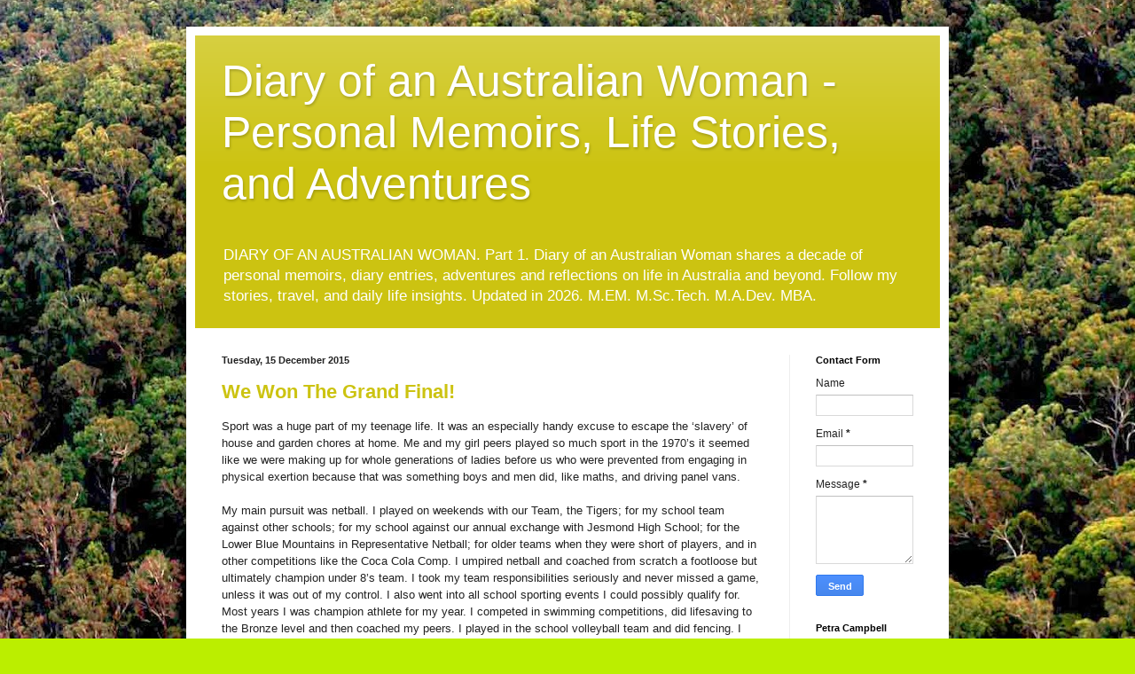

--- FILE ---
content_type: text/html; charset=UTF-8
request_url: https://www.diaryofanaustralianwoman.com/2015/
body_size: 84415
content:
<!DOCTYPE html>
<html class='v2' dir='ltr' xmlns='http://www.w3.org/1999/xhtml' xmlns:b='http://www.google.com/2005/gml/b' xmlns:data='http://www.google.com/2005/gml/data' xmlns:expr='http://www.google.com/2005/gml/expr'>
<head>
<link href='https://www.blogger.com/static/v1/widgets/335934321-css_bundle_v2.css' rel='stylesheet' type='text/css'/>
<meta content='width=1100' name='viewport'/>
<meta content='text/html; charset=UTF-8' http-equiv='Content-Type'/>
<meta content='blogger' name='generator'/>
<link href='https://www.diaryofanaustralianwoman.com/favicon.ico' rel='icon' type='image/x-icon'/>
<link href='https://www.diaryofanaustralianwoman.com/2015/' rel='canonical'/>
<link rel="alternate" type="application/atom+xml" title="        Diary of an Australian Woman - Personal Memoirs, Life Stories, and Adventures - Atom" href="https://www.diaryofanaustralianwoman.com/feeds/posts/default" />
<link rel="alternate" type="application/rss+xml" title="        Diary of an Australian Woman - Personal Memoirs, Life Stories, and Adventures - RSS" href="https://www.diaryofanaustralianwoman.com/feeds/posts/default?alt=rss" />
<link rel="service.post" type="application/atom+xml" title="        Diary of an Australian Woman - Personal Memoirs, Life Stories, and Adventures - Atom" href="https://www.blogger.com/feeds/8159933034555832434/posts/default" />
<!--Can't find substitution for tag [blog.ieCssRetrofitLinks]-->
<meta content='About life of an Australian teenager growing up in the 1970&#39;s. Diary of An Australian Woman looks at Australian,Global, Environmental Women&#39;s History' name='description'/>
<meta content='https://www.diaryofanaustralianwoman.com/2015/' property='og:url'/>
<meta content='        Diary of an Australian Woman - Personal Memoirs, Life Stories, and Adventures' property='og:title'/>
<meta content='About life of an Australian teenager growing up in the 1970&#39;s. Diary of An Australian Woman looks at Australian,Global, Environmental Women&#39;s History' property='og:description'/>
<title>        Diary of an Australian Woman - Personal Memoirs, Life Stories, and Adventures: 2015</title>
<style id='page-skin-1' type='text/css'><!--
/*
-----------------------------------------------
Blogger Template Style
Name:     Simple
Designer: Blogger
URL:      www.blogger.com
----------------------------------------------- */
/* Content
----------------------------------------------- */
body {
font: normal normal 12px Arial, Tahoma, Helvetica, FreeSans, sans-serif;
color: #222222;
background: #bbee00 url(//2.bp.blogspot.com/-Jz0c-q7XUuk/UsUVWsFkypI/AAAAAAAAAQo/4Q5rjViNBSs/s1600/Blue-Mountains8.jpg) repeat fixed bottom left;
padding: 0 40px 40px 40px;
}
html body .region-inner {
min-width: 0;
max-width: 100%;
width: auto;
}
h2 {
font-size: 22px;
}
a:link {
text-decoration:none;
color: #ccc311;
}
a:visited {
text-decoration:none;
color: #888888;
}
a:hover {
text-decoration:underline;
color: #e6ff00;
}
.body-fauxcolumn-outer .fauxcolumn-inner {
background: transparent none repeat scroll top left;
_background-image: none;
}
.body-fauxcolumn-outer .cap-top {
position: absolute;
z-index: 1;
height: 400px;
width: 100%;
}
.body-fauxcolumn-outer .cap-top .cap-left {
width: 100%;
background: transparent none repeat-x scroll top left;
_background-image: none;
}
.content-outer {
-moz-box-shadow: 0 0 40px rgba(0, 0, 0, .15);
-webkit-box-shadow: 0 0 5px rgba(0, 0, 0, .15);
-goog-ms-box-shadow: 0 0 10px #333333;
box-shadow: 0 0 40px rgba(0, 0, 0, .15);
margin-bottom: 1px;
}
.content-inner {
padding: 10px 10px;
}
.content-inner {
background-color: #ffffff;
}
/* Header
----------------------------------------------- */
.header-outer {
background: #ccc311 url(//www.blogblog.com/1kt/simple/gradients_light.png) repeat-x scroll 0 -400px;
_background-image: none;
}
.Header h1 {
font: normal normal 50px Arial, Tahoma, Helvetica, FreeSans, sans-serif;
color: #ffffff;
text-shadow: 1px 2px 3px rgba(0, 0, 0, .2);
}
.Header h1 a {
color: #ffffff;
}
.Header .description {
font-size: 140%;
color: #ffffff;
}
.header-inner .Header .titlewrapper {
padding: 22px 30px;
}
.header-inner .Header .descriptionwrapper {
padding: 0 30px;
}
/* Tabs
----------------------------------------------- */
.tabs-inner .section:first-child {
border-top: 0 solid #eeeeee;
}
.tabs-inner .section:first-child ul {
margin-top: -0;
border-top: 0 solid #eeeeee;
border-left: 0 solid #eeeeee;
border-right: 0 solid #eeeeee;
}
.tabs-inner .widget ul {
background: #f5f5f5 url(//www.blogblog.com/1kt/simple/gradients_light.png) repeat-x scroll 0 -800px;
_background-image: none;
border-bottom: 1px solid #eeeeee;
margin-top: 0;
margin-left: -30px;
margin-right: -30px;
}
.tabs-inner .widget li a {
display: inline-block;
padding: .6em 1em;
font: normal normal 14px Arial, Tahoma, Helvetica, FreeSans, sans-serif;
color: #999999;
border-left: 1px solid #ffffff;
border-right: 1px solid #eeeeee;
}
.tabs-inner .widget li:first-child a {
border-left: none;
}
.tabs-inner .widget li.selected a, .tabs-inner .widget li a:hover {
color: #000000;
background-color: #eeeeee;
text-decoration: none;
}
/* Columns
----------------------------------------------- */
.main-outer {
border-top: 0 solid #eeeeee;
}
.fauxcolumn-left-outer .fauxcolumn-inner {
border-right: 1px solid #eeeeee;
}
.fauxcolumn-right-outer .fauxcolumn-inner {
border-left: 1px solid #eeeeee;
}
/* Headings
----------------------------------------------- */
div.widget > h2,
div.widget h2.title {
margin: 0 0 1em 0;
font: normal bold 11px Arial, Tahoma, Helvetica, FreeSans, sans-serif;
color: #000000;
}
/* Widgets
----------------------------------------------- */
.widget .zippy {
color: #999999;
text-shadow: 2px 2px 1px rgba(0, 0, 0, .1);
}
.widget .popular-posts ul {
list-style: none;
}
/* Posts
----------------------------------------------- */
h2.date-header {
font: normal bold 11px Arial, Tahoma, Helvetica, FreeSans, sans-serif;
}
.date-header span {
background-color: transparent;
color: #222222;
padding: inherit;
letter-spacing: inherit;
margin: inherit;
}
.main-inner {
padding-top: 30px;
padding-bottom: 30px;
}
.main-inner .column-center-inner {
padding: 0 15px;
}
.main-inner .column-center-inner .section {
margin: 0 15px;
}
.post {
margin: 0 0 25px 0;
}
h3.post-title, .comments h4 {
font: normal bold 22px 'Trebuchet MS', Trebuchet, sans-serif;
margin: .75em 0 0;
}
.post-body {
font-size: 110%;
line-height: 1.4;
position: relative;
}
.post-body img, .post-body .tr-caption-container, .Profile img, .Image img,
.BlogList .item-thumbnail img {
padding: 2px;
background: #ffffff;
border: 1px solid #eeeeee;
-moz-box-shadow: 1px 1px 5px rgba(0, 0, 0, .1);
-webkit-box-shadow: 1px 1px 5px rgba(0, 0, 0, .1);
box-shadow: 1px 1px 5px rgba(0, 0, 0, .1);
}
.post-body img, .post-body .tr-caption-container {
padding: 5px;
}
.post-body .tr-caption-container {
color: #222222;
}
.post-body .tr-caption-container img {
padding: 0;
background: transparent;
border: none;
-moz-box-shadow: 0 0 0 rgba(0, 0, 0, .1);
-webkit-box-shadow: 0 0 0 rgba(0, 0, 0, .1);
box-shadow: 0 0 0 rgba(0, 0, 0, .1);
}
.post-header {
margin: 0 0 1.5em;
line-height: 1.6;
font-size: 90%;
}
.post-footer {
margin: 20px -2px 0;
padding: 5px 10px;
color: #666666;
background-color: #f9f9f9;
border-bottom: 1px solid #eeeeee;
line-height: 1.6;
font-size: 90%;
}
#comments .comment-author {
padding-top: 1.5em;
border-top: 1px solid #eeeeee;
background-position: 0 1.5em;
}
#comments .comment-author:first-child {
padding-top: 0;
border-top: none;
}
.avatar-image-container {
margin: .2em 0 0;
}
#comments .avatar-image-container img {
border: 1px solid #eeeeee;
}
/* Comments
----------------------------------------------- */
.comments .comments-content .icon.blog-author {
background-repeat: no-repeat;
background-image: url([data-uri]);
}
.comments .comments-content .loadmore a {
border-top: 1px solid #999999;
border-bottom: 1px solid #999999;
}
.comments .comment-thread.inline-thread {
background-color: #f9f9f9;
}
.comments .continue {
border-top: 2px solid #999999;
}
/* Accents
---------------------------------------------- */
.section-columns td.columns-cell {
border-left: 1px solid #eeeeee;
}
.blog-pager {
background: transparent none no-repeat scroll top center;
}
.blog-pager-older-link, .home-link,
.blog-pager-newer-link {
background-color: #ffffff;
padding: 5px;
}
.footer-outer {
border-top: 0 dashed #bbbbbb;
}
/* Mobile
----------------------------------------------- */
body.mobile  {
background-size: auto;
}
.mobile .body-fauxcolumn-outer {
background: transparent none repeat scroll top left;
}
.mobile .body-fauxcolumn-outer .cap-top {
background-size: 100% auto;
}
.mobile .content-outer {
-webkit-box-shadow: 0 0 3px rgba(0, 0, 0, .15);
box-shadow: 0 0 3px rgba(0, 0, 0, .15);
}
.mobile .tabs-inner .widget ul {
margin-left: 0;
margin-right: 0;
}
.mobile .post {
margin: 0;
}
.mobile .main-inner .column-center-inner .section {
margin: 0;
}
.mobile .date-header span {
padding: 0.1em 10px;
margin: 0 -10px;
}
.mobile h3.post-title {
margin: 0;
}
.mobile .blog-pager {
background: transparent none no-repeat scroll top center;
}
.mobile .footer-outer {
border-top: none;
}
.mobile .main-inner, .mobile .footer-inner {
background-color: #ffffff;
}
.mobile-index-contents {
color: #222222;
}
.mobile-link-button {
background-color: #ccc311;
}
.mobile-link-button a:link, .mobile-link-button a:visited {
color: #ffffff;
}
.mobile .tabs-inner .section:first-child {
border-top: none;
}
.mobile .tabs-inner .PageList .widget-content {
background-color: #eeeeee;
color: #000000;
border-top: 1px solid #eeeeee;
border-bottom: 1px solid #eeeeee;
}
.mobile .tabs-inner .PageList .widget-content .pagelist-arrow {
border-left: 1px solid #eeeeee;
}

--></style>
<style id='template-skin-1' type='text/css'><!--
body {
min-width: 860px;
}
.content-outer, .content-fauxcolumn-outer, .region-inner {
min-width: 860px;
max-width: 860px;
_width: 860px;
}
.main-inner .columns {
padding-left: 0;
padding-right: 170px;
}
.main-inner .fauxcolumn-center-outer {
left: 0;
right: 170px;
/* IE6 does not respect left and right together */
_width: expression(this.parentNode.offsetWidth -
parseInt("0") -
parseInt("170px") + 'px');
}
.main-inner .fauxcolumn-left-outer {
width: 0;
}
.main-inner .fauxcolumn-right-outer {
width: 170px;
}
.main-inner .column-left-outer {
width: 0;
right: 100%;
margin-left: -0;
}
.main-inner .column-right-outer {
width: 170px;
margin-right: -170px;
}
#layout {
min-width: 0;
}
#layout .content-outer {
min-width: 0;
width: 800px;
}
#layout .region-inner {
min-width: 0;
width: auto;
}
--></style>
<link href='https://www.blogger.com/dyn-css/authorization.css?targetBlogID=8159933034555832434&amp;zx=d4ca1013-c44f-44fb-8144-5643925c8f64' media='none' onload='if(media!=&#39;all&#39;)media=&#39;all&#39;' rel='stylesheet'/><noscript><link href='https://www.blogger.com/dyn-css/authorization.css?targetBlogID=8159933034555832434&amp;zx=d4ca1013-c44f-44fb-8144-5643925c8f64' rel='stylesheet'/></noscript>
<meta name='google-adsense-platform-account' content='ca-host-pub-1556223355139109'/>
<meta name='google-adsense-platform-domain' content='blogspot.com'/>

<!-- data-ad-client=ca-pub-1035987416451386 -->

</head>
<body class='loading variant-bold'>
<div class='navbar no-items section' id='navbar'>
</div>
<div class='body-fauxcolumns'>
<div class='fauxcolumn-outer body-fauxcolumn-outer'>
<div class='cap-top'>
<div class='cap-left'></div>
<div class='cap-right'></div>
</div>
<div class='fauxborder-left'>
<div class='fauxborder-right'></div>
<div class='fauxcolumn-inner'>
</div>
</div>
<div class='cap-bottom'>
<div class='cap-left'></div>
<div class='cap-right'></div>
</div>
</div>
</div>
<div class='content'>
<div class='content-fauxcolumns'>
<div class='fauxcolumn-outer content-fauxcolumn-outer'>
<div class='cap-top'>
<div class='cap-left'></div>
<div class='cap-right'></div>
</div>
<div class='fauxborder-left'>
<div class='fauxborder-right'></div>
<div class='fauxcolumn-inner'>
</div>
</div>
<div class='cap-bottom'>
<div class='cap-left'></div>
<div class='cap-right'></div>
</div>
</div>
</div>
<div class='content-outer'>
<div class='content-cap-top cap-top'>
<div class='cap-left'></div>
<div class='cap-right'></div>
</div>
<div class='fauxborder-left content-fauxborder-left'>
<div class='fauxborder-right content-fauxborder-right'></div>
<div class='content-inner'>
<header>
<div class='header-outer'>
<div class='header-cap-top cap-top'>
<div class='cap-left'></div>
<div class='cap-right'></div>
</div>
<div class='fauxborder-left header-fauxborder-left'>
<div class='fauxborder-right header-fauxborder-right'></div>
<div class='region-inner header-inner'>
<div class='header section' id='header'><div class='widget Header' data-version='1' id='Header1'>
<div id='header-inner'>
<div class='titlewrapper'>
<h1 class='title'>
<a href='https://www.diaryofanaustralianwoman.com/'>
        Diary of an Australian Woman - Personal Memoirs, Life Stories, and Adventures
</a>
</h1>
</div>
<div class='descriptionwrapper'>
<p class='description'><span>DIARY OF AN AUSTRALIAN WOMAN. Part 1. Diary of an Australian Woman shares a decade of personal memoirs, diary entries, adventures and reflections on life in Australia and beyond. Follow my stories, travel, and daily life insights. Updated in 2026. M.EM. M.Sc.Tech. M.A.Dev. MBA.</span></p>
</div>
</div>
</div></div>
</div>
</div>
<div class='header-cap-bottom cap-bottom'>
<div class='cap-left'></div>
<div class='cap-right'></div>
</div>
</div>
</header>
<div class='tabs-outer'>
<div class='tabs-cap-top cap-top'>
<div class='cap-left'></div>
<div class='cap-right'></div>
</div>
<div class='fauxborder-left tabs-fauxborder-left'>
<div class='fauxborder-right tabs-fauxborder-right'></div>
<div class='region-inner tabs-inner'>
<div class='tabs no-items section' id='crosscol'></div>
<div class='tabs no-items section' id='crosscol-overflow'></div>
</div>
</div>
<div class='tabs-cap-bottom cap-bottom'>
<div class='cap-left'></div>
<div class='cap-right'></div>
</div>
</div>
<div class='main-outer'>
<div class='main-cap-top cap-top'>
<div class='cap-left'></div>
<div class='cap-right'></div>
</div>
<div class='fauxborder-left main-fauxborder-left'>
<div class='fauxborder-right main-fauxborder-right'></div>
<div class='region-inner main-inner'>
<div class='columns fauxcolumns'>
<div class='fauxcolumn-outer fauxcolumn-center-outer'>
<div class='cap-top'>
<div class='cap-left'></div>
<div class='cap-right'></div>
</div>
<div class='fauxborder-left'>
<div class='fauxborder-right'></div>
<div class='fauxcolumn-inner'>
</div>
</div>
<div class='cap-bottom'>
<div class='cap-left'></div>
<div class='cap-right'></div>
</div>
</div>
<div class='fauxcolumn-outer fauxcolumn-left-outer'>
<div class='cap-top'>
<div class='cap-left'></div>
<div class='cap-right'></div>
</div>
<div class='fauxborder-left'>
<div class='fauxborder-right'></div>
<div class='fauxcolumn-inner'>
</div>
</div>
<div class='cap-bottom'>
<div class='cap-left'></div>
<div class='cap-right'></div>
</div>
</div>
<div class='fauxcolumn-outer fauxcolumn-right-outer'>
<div class='cap-top'>
<div class='cap-left'></div>
<div class='cap-right'></div>
</div>
<div class='fauxborder-left'>
<div class='fauxborder-right'></div>
<div class='fauxcolumn-inner'>
</div>
</div>
<div class='cap-bottom'>
<div class='cap-left'></div>
<div class='cap-right'></div>
</div>
</div>
<!-- corrects IE6 width calculation -->
<div class='columns-inner'>
<div class='column-center-outer'>
<div class='column-center-inner'>
<div class='main section' id='main'><div class='widget Blog' data-version='1' id='Blog1'>
<div class='blog-posts hfeed'>

          <div class="date-outer">
        
<h2 class='date-header'><span>Tuesday, 15 December 2015</span></h2>

          <div class="date-posts">
        
<div class='post-outer'>
<div class='post hentry uncustomized-post-template' itemprop='blogPost' itemscope='itemscope' itemtype='http://schema.org/BlogPosting'>
<meta content='https://blogger.googleusercontent.com/img/b/R29vZ2xl/AVvXsEgQ5CU82zvB2c8jEF7QizO-j1Vpjxj25YQVAuH8nx_ZxHNxb94W1EuJDP6gCD-2E1XoN6EQcf8Cn4wnbOBQLhKR1ovXCCDwOnVJFIQOmh-H6ig96vIyR3ul9rEjb1e_cDFCJN77JKXhTAJo/s1600/dunlop+sandshoe.jpg' itemprop='image_url'/>
<meta content='8159933034555832434' itemprop='blogId'/>
<meta content='5555797577018680523' itemprop='postId'/>
<a name='5555797577018680523'></a>
<h3 class='post-title entry-title' itemprop='name'>
<a href='https://www.diaryofanaustralianwoman.com/2015/12/we-won-grand-final.html'>We Won The Grand Final!</a>
</h3>
<div class='post-header'>
<div class='post-header-line-1'></div>
</div>
<div class='post-body entry-content' id='post-body-5555797577018680523' itemprop='articleBody'>
<div dir="ltr" style="text-align: left;" trbidi="on">
<div class="MsoNormal" style="line-height: 150%; text-align: left;">
<div class="MsoNormal" style="line-height: 150%;">
<span style="font-family: Trebuchet MS, sans-serif;">Sport was a huge part
of my teenage life. It was an especially handy excuse to escape the &#8216;slavery&#8217;
of house and garden chores at home. Me and my girl peers played so much sport in
the 1970&#8217;s it seemed like we were making up for whole generations of ladies before
us who were prevented from engaging in physical exertion because that was something
boys and men did, like maths, and driving panel vans.<o:p></o:p></span></div>
<div class="MsoNormal" style="line-height: 150%;">
<span style="font-family: Trebuchet MS, sans-serif;"><br /></span></div>
<div class="MsoNormal" style="line-height: 150%;">
<span style="font-family: Trebuchet MS, sans-serif;">My
main pursuit was netball. I played on weekends with our Team, the Tigers; for
my school team against other schools; for my school against our annual exchange
with Jesmond High School; for the Lower Blue Mountains in Representative
Netball; for older teams when they were short of players, and in other competitions
like the Coca Cola Comp. I umpired netball and coached from scratch a footloose
but ultimately champion under 8&#8217;s team. I took my team responsibilities
seriously and never missed a game, unless it was out of my control. I also went
into all school sporting events I could possibly qualify for. Most years I was
champion athlete for my year. I competed in swimming competitions, did
lifesaving to the Bronze level and then coached my peers. I
played in the school volleyball team and did fencing. I rowed, abseiled, played
basketball, softball and competition squash. At home we had a badminton and volleyball net, a
ping pong table, totem tennis, a netball hoop, high jumps to train on, and a
slip and slide for fun. I&#8217;d probably be sedated on Ritalin were I a 21<sup>st</sup>
century urbanised teen today with no space or athletic outlet to expend my
boundless energy. My diaries point out, I&nbsp;didn't&nbsp;enjoy boredom: <i style="mso-bidi-font-style: normal;">&#8220;Did nothing today. How Boring&#8221;,</i> would be
the only diary entry of an uneventful day. If my body couldn&#8217;t do anything, my
brain had to. Even reading a book was better than doing nothing, and one book
wasn&#8217;t enough for me. I had to read at least two. My craving for sport was good
for my parents too. <i style="mso-bidi-font-style: normal;">&#8220;Go and play with a
moving truck&#8221; </i>was Dad&#8217;s deadpan refrain when we got in his way. As I
got older, it was &#8220;<i style="mso-bidi-font-style: normal;">Sorry Dad, no time to
slave today,</i> <i style="mso-bidi-font-style: normal;">I have a grand final to
win.&#8221;</i> <o:p></o:p></span></div>
<div class="MsoNormal" style="line-height: 150%;">
<span style="font-family: Trebuchet MS, sans-serif;"><br /></span></div>
<div class="MsoNormal" style="line-height: 150%;">
<span style="font-family: Trebuchet MS, sans-serif;">The
only activity I wasn&#8217;t even tempted by was hockey, not being keen on permanently
sporting the Three Sisters on my shins, or losing my teeth, or an eye, or as we used
to half joke &#8211; having my brains splattered all over the hockey field.
Solid wood wielding Hockey players were tough, brave and scary.<o:p></o:p></span></div>
<div class="MsoNormal" style="line-height: 150%;">
<span style="font-family: Trebuchet MS, sans-serif;"><br /></span></div>
<div class="MsoNormal" style="line-height: 150%;">
<span style="font-family: Trebuchet MS, sans-serif;">Sport
was also a socialising medium because our Blue Mountain community was spread
wide apart. If you didn&#8217;t play sport, the only people you saw outside school were your immediate neighbours and visiting relatives, until the Forum Dance or someone&#8217;s long awaited party, even if boys traversed great
distances on their bikes to visit girls. We would train along side the soccer
and rugby players from other clubs and schools at various ovals, and affectionately
taunt each other as we did our laps. On the weekends, boys from other schools
and our team&#8217;s brothers and their friends would come to watch us play, and we
would scan the fields for new guys we didn&#8217;t know. <o:p></o:p></span></div>
<div class="MsoNormal" style="line-height: 150%;">
<span style="font-family: Trebuchet MS, sans-serif;"><br /></span></div>
<div class="MsoNormal" style="line-height: 150%;">
<span style="font-family: Trebuchet MS, sans-serif;">School
exchanges were the most fun because we would stay overnight, billeted to
families from the host school, or billeting visiting players when we were
hosting. Everything about the exchange was exciting, from being selected to
represent your school, lunchtime training on the quadrangle, the cacophonous bus
ride there, the anticipation of being billeted with complete strangers &#8211; will
they be cool, nice, pretty, square? &#8211; <span style="mso-spacerun: yes;">&nbsp;</span>the arrival and introductions, the moving from
match to match to support your school&#8217;s teams, and the competition to cheer the loudest. Some kids would have semi romantic interludes, which became hot gossip around respective schools. It all culminated in a dance, a
presentation, a promise to write, and returning to Springwood High armed with a million
tales to tell. The same sort of high school comeraderie reigned
over district, regional and state athletic competitions.<o:p></o:p></span></div>
<div class="MsoNormal" style="line-height: 150%;">
<span style="font-family: Trebuchet MS, sans-serif;"><br /></span></div>
<div class="MsoNormal" style="line-height: 150%;">
<span style="font-family: Trebuchet MS, sans-serif;">As
my diaries embarrassingly reveal, I had to be in the A team in Netball because being in B Grade was &#8216;<i style="mso-bidi-font-style: normal;">humiliating&#8217;</i>.
We loved playing for fun but we played to win. My club team, the Tigers, were undefeated year after year, until one day. Having won the Grand Final in the Grade
competition, we went on to come 2<sup>nd</sup> in the NSW Champion of Champions
Coca Cola Competition.<o:p></o:p></span></div>
<div class="MsoNormal" style="line-height: 150%;">
<span style="font-family: Trebuchet MS, sans-serif;"><br /></span></div>
<div class="MsoNormal" style="line-height: 150%;">
<span style="font-family: Trebuchet MS, sans-serif;">I
played goal attack. Andre Stephens liked playing goal attack too, and while we
were never competition at the Tigers, I feared Andre when we both made it into
some other team, like school or Representative. She was a great goal attack but
she was also a great wing defence and wing attack and goal shooter, and even centre
- anywhere but goal attack pleeeeease - because I wasn&#8217;t a great defence. I was
a run-away-from-and-catch person, although I could jump high. Sometimes I played Goal Shooter and Andre, Goal Attack, but my proud teenage self felt demoted when that happened, unless
I was having an off shooting day then I volunteered myself elsewhere. &nbsp;And shock horror when I was made goalkeeper &#8211; even
though it&#8217;s as important a position as all others. Sometimes I shot well. Along
with Robyn as Goal Shooter, we won games 80 something to almost nothing. Other
days I couldn&#8217;t put the ball in the hoop if the survivability of polar bears
depended on it.&nbsp; How could those balls
just glide into the ring one after the other one day, then bounce right off it as
if repelled by a&nbsp;field-force&nbsp;the next?&nbsp;</span></div>
<div class="MsoNormal" style="line-height: 150%;">
<span style="font-family: Trebuchet MS, sans-serif;"><br /></span></div>
<div class="MsoNormal" style="line-height: 150%;">
<span style="font-family: Trebuchet MS, sans-serif;">We were undefeated because we had a
combination of tactic and strong players. We never stood still with the ball
looking for someone to throw it to. We were fluid - always running down the
side, projecting the ball ahead of the player expected to be there to catch it, and
they usually were with their arms outstretched, their finger tips just reaching
the surface of the ball in time to spring it forward to the next positioning
player. Boom, boom, boom, down the side and into the ring dropped the ball. We
also had the amazing Helen Campton as Goal Defense. She was strong, wild and
unpredictable. Helen jumped like she had a jet pack on and didn&#8217;t know how to
use it. You could always count on Helen to leap to the moon to catch the ball our
poor opponents were trying to lop over her head to their goal shooter or goal
attack. Helen almost systematically caught the ball on the rebound of a failed
goal. If she missed the ball it was unbelievable, <i>&#8220;Oh my God Helen missed the ball. How did that happen? Helen never
misses the ball&#8221;</i>, is how much we relied on her to save the day. Often, as
sure as she would intercept the ball, she would throw it down court with the
force of a hundred Popeye&#8217;s, over our own goal third and into another court. But
at least she got the ball out of our opponent&#8217;s goal circle. And we had
Cassandra Van Dyke as centre &#8211; tall and fast but with an equally unpredictable and
forceful pass. We were never sure if Helen or Cassandra would turn up for a
game. When Helen didn&#8217;t turn up or if she hurt herself - which she often did
with all those impossibly angled acrobatics she performed - it was going to be
a bad day. Helen was my main competition at athletics High Jumps. Only she
learned the Frosbury Flop and I didn&#8217;t.&nbsp;<o:p></o:p></span></div>
<div class="MsoNormal" style="line-height: 150%;">
<span style="font-family: Trebuchet MS, sans-serif;"><br /></span></div>
<div class="MsoNormal" style="line-height: 150%;">
<span style="font-family: Trebuchet MS, sans-serif;">The
netball competitions we played went on for 1 and 2 weeks, 10 -12 half hour games
a day. We were incredibly fit. Netball&nbsp;didn't&nbsp;cost anything to
play either, except for transport and accommodation costs during state or other competitions.
Councils weren&#8217;t trying to make a profit out of leasing sports fields and
land that&nbsp;sport was played on wasn't yet competing with developers for purpose. Coaches
weren&#8217;t outsourced or professionalised. Key enthusiastic Mums coached and
umpired our Club competition for free. They sewed our uniforms, designed and
made our team banners and drove us to our matches. Our Mums took it in turns
to provide segmented oranges to quench our thirst between quarters. We could afford
to go away for weeklong competitions without doing a cost benefit or
opportunity cost analysis. We didn&#8217;t compile a risk register, take out public
liability insurance, and keep a Work Health Safety Incident Report Form on hand.
It didn&#8217;t cost a hefty monthly fee to be in the school footy or netball
team either, or to learn to swim. Government policy was to get
Australians active in sport so school sport was government funded and subject teachers
doubled up as sports teachers (the Physical Education teacher couldn&#8217;t
do it all). At the minimum they supervised as we muddled through
training. The downside was that if you wanted to train there often wasn&#8217;t anyone
to help you improve technique, and teachers were stretched.&nbsp;</span></div>
<table cellpadding="0" cellspacing="0" class="tr-caption-container" style="float: left; margin-right: 1em; text-align: left;"><tbody>
<tr><td style="text-align: center;"><a href="https://blogger.googleusercontent.com/img/b/R29vZ2xl/AVvXsEgQ5CU82zvB2c8jEF7QizO-j1Vpjxj25YQVAuH8nx_ZxHNxb94W1EuJDP6gCD-2E1XoN6EQcf8Cn4wnbOBQLhKR1ovXCCDwOnVJFIQOmh-H6ig96vIyR3ul9rEjb1e_cDFCJN77JKXhTAJo/s1600/dunlop+sandshoe.jpg" imageanchor="1" style="clear: left; margin-bottom: 1em; margin-left: auto; margin-right: auto;"><span style="font-family: Trebuchet MS, sans-serif;"><img border="0" loading="lazy" src="https://blogger.googleusercontent.com/img/b/R29vZ2xl/AVvXsEgQ5CU82zvB2c8jEF7QizO-j1Vpjxj25YQVAuH8nx_ZxHNxb94W1EuJDP6gCD-2E1XoN6EQcf8Cn4wnbOBQLhKR1ovXCCDwOnVJFIQOmh-H6ig96vIyR3ul9rEjb1e_cDFCJN77JKXhTAJo/s1600/dunlop+sandshoe.jpg" /></span></a></td></tr>
<tr><td class="tr-caption" style="text-align: center;"><b><span style="font-family: Trebuchet MS, sans-serif;">1970's Dunlop sand-shoe</span></b></td></tr>
</tbody></table>
<div class="MsoNormal" style="line-height: 150%;">
<span style="font-family: Trebuchet MS, sans-serif;">Like many others, I
ran my races, hurdled, long jumped, high jumped, threw the discuss, javelin and
shot-put bare foot, because despite bindies, sharp stones, spikey and prickly
seeds, and bees and other stinging insects lurking in the grass, we were more
nimble bare foot than in the only sports shoe available at the time &#8211; the heavy flat
soled canvass Dunlop sand-shoe. <o:p></o:p></span></div>
<div class="MsoNormal" style="line-height: 150%;">
<span style="font-family: Trebuchet MS, sans-serif;"><br /></span></div>
<div class="MsoNormal" style="line-height: 150%;">
<span style="font-family: Trebuchet MS, sans-serif;">Sport
kept me busy, out of trouble, and fit and healthy, all without meaning to. My parents
played no sport whatsoever, except golf, which some might argue isn&#8217;t really a &#8216;sport&#8217;
&#8211; well not a huffing puffing muscular development type sport anyway. But at
least they were walking. Dad was de facto fit since he spent a lot of time
engaged in manual labour around the house, building extensions, maintaining our
subsistence vege patch and our extensive lawns. But Dad did do his bit to
uphold our reputation for being a sport crazy nation. Like so many millions of
Australians today, he loved to watch the football and cricket whenever it was
on. Of course he deserved to lobotomise in front of the TV for a bit watching
his favourite sport, but the house full of women he lived with - Mum, me and my
sister - hated it. The unrelenting high pitched bellowing of the sports
commentator impinged on our serenity like the dentist drill on a tooth
nerve, and the fetid stench of rolled up champion ruby tobacco, Dads smelly
feet, spilt beer new and old, seeped deep into our shaggy carpet, wafted out of
the lounge room along with his couch-side heckling, <i style="mso-bidi-font-style: normal;">&#8220;Go you bastard!&#8221;</i> <i style="mso-bidi-font-style: normal;">&#8220;You
beauty&#8221;!</i> <i style="mso-bidi-font-style: normal;">&#8220;aaaargh!&#8221;</i>. <span style="mso-spacerun: yes;">&nbsp;</span>We just couldn&#8217;t relate to his joy. And that accumulated
man-cave smell lingered on to punish the rest of us indefinitely. Only it wasn&#8217;t a man cave.
It was our lounge room. <span style="mso-spacerun: yes;">&nbsp;</span><o:p></o:p></span></div>
<div class="MsoNormal" style="line-height: 150%;">
<span style="font-family: Trebuchet MS, sans-serif;"><br /></span></div>
<div class="MsoNormal" style="line-height: 150%;">
<span style="font-family: Trebuchet MS, sans-serif;">Australians
love their sport it has been said, written and orated about over and over. It&#8217;s
our national obsession, our international pride, and it&#8217;s about all you can
watch and listen to on weekend free-to-air radio and TV. <span lang="EN-US" style="color: #212121; font-family: &quot;trebuchet ms&quot;; mso-ansi-language: EN-US; mso-bidi-font-family: Times;">Our national identity has been sculptured by
events like the Ashes, the Melbourne Cup, the Americas Cup and our proud Olympic performances
(13<sup>th</sup>&nbsp;on the <a href="http://www.medalspercapita.com/#medals-per-capita:2012" target="_blank">medal charts</a> per capita, London). </span><span lang="EN-US" style="color: #1c1c1c; font-family: &quot;trebuchet ms&quot;; mso-ansi-language: EN-US; mso-bidi-font-family: Helvetica;">A big chunk of our population is
involved in sports from Little Athletics to golf, from tennis to car
racing, from</span><span lang="EN-US" style="color: #212121; font-family: &quot;trebuchet ms&quot;; mso-ansi-language: EN-US; mso-bidi-font-family: Times;"> mountaineering to the 'Cities to Surfs'.
Many more again are cycling, going to the gym, bushwalking, torturing
themselves through Tough Mudder mud miles, battling blue bottles in oceans
swims, eating sand in beach volleyball, family bonding in backyard cricket, and
tempting fate skateboarding our streets and beach promenades. Is there a sport
we Australians are not up to?<o:p></o:p></span></span></div>
<div class="MsoNormal" style="line-height: 150%;">
<span style="font-family: Trebuchet MS, sans-serif;"><br /></span></div>
<div class="MsoNormal" style="line-height: 150%;">
<span style="font-family: Trebuchet MS, sans-serif;"><span lang="EN-US" style="color: #212121; font-family: &quot;trebuchet ms&quot;; mso-ansi-language: EN-US; mso-bidi-font-family: Times;">The
English bought us our first sports of course - </span><span lang="EN-US" style="color: #1c1c1c; font-family: &quot;trebuchet ms&quot;; mso-ansi-language: EN-US; mso-bidi-font-family: Helvetica;">cricket, Australian rules, football, rugby union, and
horse racing &#8211; </span><span lang="EN-US" style="color: #212121; font-family: &quot;trebuchet ms&quot;; mso-ansi-language: EN-US; mso-bidi-font-family: Times;">and we ran with them to excel. As is well known, our obsession was so remarkable </span><span lang="EN-US" style="color: #1c1c1c; font-family: &quot;trebuchet ms&quot;; mso-ansi-language: EN-US; mso-bidi-font-family: Helvetica;">that in 1890 a famous Victorian era novelists,
<a href="https://books.google.com.au/books?id=FdL1AAAAQBAJ&amp;pg=PA286&amp;lpg=PA286&amp;dq=The+English+passion+for+the+amusements+which+are+technically+called+&#39;sports&#39;,+is+not+a+national+necessity+with+the+Americans,+whereas+with+the+Australians+it+is+almost+as+much+so+as+home.%22&amp;source=bl&amp;ots=dVrpEz9jlG&amp;sig=Z1PKncK4ni9WNPh_xe4iiUdfho4&amp;hl=en&amp;sa=X&amp;ved=0ahUKEwjTrZPK89zJAhUiHKYKHW5JBnwQ6AEIJzAC#v=onepage&amp;q=The%20English%20passion%20for%20the%20amusements%20which%20are%20technically%20called%20&#39;sports&#39;%2C%20is%20not%20a%20national%20necessity%20with%20the%20Americans%2C%20whereas%20with%20the%20Australians%20it%20is%20almost%20as%20much%20so%20as%20home.%22&amp;f=false" target="_blank">Anthony Trollope</a>,</span>&nbsp;remarked, <i style="mso-bidi-font-style: normal;"><span lang="EN-US" style="color: #1c1c1c; font-family: &quot;trebuchet ms&quot;; mso-ansi-language: EN-US; mso-bidi-font-family: Helvetica;">"The English passion for the amusements which are
technically called 'sports', is not a national necessity with the Americans,
whereas with the Australians it is almost as much so as home."</span></i><i style="mso-bidi-font-style: normal;"><sup><span lang="EN-US" style="color: #092f9d; font-family: &quot;trebuchet ms&quot;; mso-ansi-language: EN-US; mso-bidi-font-family: Helvetica;"> </span></sup></i><span lang="EN-US" style="color: #1c1c1c; font-family: &quot;trebuchet ms&quot;; mso-ansi-language: EN-US; mso-bidi-font-family: Helvetica;"><span style="mso-spacerun: yes;">&nbsp;</span>In 1962 Sports Illustrated, <a href="http://www.worldlibrary.org/articles/sport_in_australia" target="_blank">named</a> Australia as
the most sports obsessed country in the world. Kevin Rudd <a href="http://www.nsm.org.au/Whats%20On/News%20Archive/2008/January/NSM%20celebrating%20moments.aspx?p=1" target="_blank">said</a> in 2008, <i style="mso-bidi-font-style: normal;">"Australia's sporting history is marked
by great successes, great stories and truly great moments. Sport speaks a
universal language in this country &#8211; we are a nation of players and
enthusiasts."</i></span><i style="mso-bidi-font-style: normal;"><o:p></o:p></i></span></div>
<div class="MsoNormal" style="line-height: 150%; mso-layout-grid-align: none; mso-pagination: none; text-autospace: none;">
<span style="font-family: Trebuchet MS, sans-serif;"><br /></span></div>
<div class="MsoNormal" style="line-height: 150%; mso-layout-grid-align: none; mso-pagination: none; text-autospace: none;">
<span lang="EN-US" style="color: #1c1c1c; font-family: Trebuchet MS, sans-serif; mso-ansi-language: EN-US; mso-bidi-font-family: Helvetica;">But then,
the hemisphere north of the Mediterranean does have a miserable climate to play
sport in, unlike Australia &#8211; perfect one day, perfect the next, almost. Although our wonderful weather, immense space,
and stunning landscape is conducive to engaging in sport throughout every
season, the democratisation of sport and our international performance has not just been a product of our environment, or of individual
determination on a mass scale, or even a happenstance. It has been enabled by purposeful government
policy, in particular under Gough Whitlam, and then the Hawk-Keating governments.<o:p></o:p></span></div>
<div class="MsoNormal" style="line-height: 150%; mso-layout-grid-align: none; mso-pagination: none; text-autospace: none;">
<span style="font-family: Trebuchet MS, sans-serif;"><br /></span></div>
<table cellpadding="0" cellspacing="0" class="tr-caption-container" style="float: left; margin-right: 1em; text-align: left;"><tbody>
<tr><td style="text-align: center;"><a href="https://blogger.googleusercontent.com/img/b/R29vZ2xl/AVvXsEjLfafK2qFECvRHhVm7sJRuxFcPiIRwv5xD_YjUxuKmAJOICsULGmfw-CSWuNu_u-HT6N__szgQ6Z3yZE2DTWoQuUghzeWvnyqZZhB1f8Hw4yLcmUvnLSFz3_jdlj1QaEs3UeF02qydos8w/s1600/Australianfootball1866.jpg" imageanchor="1" style="clear: left; margin-bottom: 1em; margin-left: auto; margin-right: auto;"><span style="font-family: Trebuchet MS, sans-serif;"><img border="0" loading="lazy" src="https://blogger.googleusercontent.com/img/b/R29vZ2xl/AVvXsEjLfafK2qFECvRHhVm7sJRuxFcPiIRwv5xD_YjUxuKmAJOICsULGmfw-CSWuNu_u-HT6N__szgQ6Z3yZE2DTWoQuUghzeWvnyqZZhB1f8Hw4yLcmUvnLSFz3_jdlj1QaEs3UeF02qydos8w/s1600/Australianfootball1866.jpg" /></span></a></td></tr>
<tr><td class="tr-caption" style="text-align: center;"><b><span style="font-family: Trebuchet MS, sans-serif;">Australian Rules, 1860's</span></b></td></tr>
</tbody></table>
<div class="MsoNormal" style="line-height: 150%; mso-layout-grid-align: none; mso-pagination: none; text-autospace: none;">
<span style="font-family: Trebuchet MS, sans-serif;"><span lang="EN-US" style="color: #1c1c1c; font-family: &quot;trebuchet ms&quot;; mso-ansi-language: EN-US; mso-bidi-font-family: Helvetica;">Early
sport in Australia was played along class and gender lines. Horse racing (which
women could watch from women only podiums), cricket, sailing competitions were
organized for the wealthy by the wealthy as they owned the land and assets and could acquire equipment and fund event management. Australia's lower classes were
often engaged in blood sports like cock and prizefights and beating each other up
with their bare knuckles, a pastime which hasn&#8217;t evolved outside adding gloves.
While men forged ahead in athletic pursuits through the classes in the 18<sup>th</sup>
and 19<sup>th</sup> centuries, women were held back because men, and conservative
women, considered it unsavory for women to play sport. </span><span lang="EN-US" style="font-family: &quot;trebuchet ms&quot;; mso-ansi-language: EN-US; mso-bidi-font-family: Helvetica;">Our 'medical' condition (periods) wouldn&#8217;t allow it, and</span><span lang="EN-US" style="font-family: &quot;trebuchet ms&quot;; mso-ansi-language: EN-US; mso-bidi-font-family: Helvetica;"> we didn&#8217;t
have the physical strength either, said men. <table cellpadding="0" cellspacing="0" class="tr-caption-container" style="float: left; margin-right: 1em; text-align: left;"><tbody>
<tr><td style="text-align: center;"><a href="https://blogger.googleusercontent.com/img/b/R29vZ2xl/AVvXsEg_SnXcCIMuICbA9mHqK1fRmYDwe8J9Nj6ji883_i4MJ-gOwIduBR4tKymYy4L7SyqihcunFRTlh7cl8T5ik-Y2CSLLjYLIHh4JAeioiyrxQFdpVvNTuxAEdNp3qy6fehunv3SmBy9kYgYH/s1600/women+tennis+players+1922.jpg" imageanchor="1" style="clear: left; margin-bottom: 1em; margin-left: auto; margin-right: auto;"><img border="0" loading="lazy" src="https://blogger.googleusercontent.com/img/b/R29vZ2xl/AVvXsEg_SnXcCIMuICbA9mHqK1fRmYDwe8J9Nj6ji883_i4MJ-gOwIduBR4tKymYy4L7SyqihcunFRTlh7cl8T5ik-Y2CSLLjYLIHh4JAeioiyrxQFdpVvNTuxAEdNp3qy6fehunv3SmBy9kYgYH/s1600/women+tennis+players+1922.jpg" /></a></td></tr>
<tr><td class="tr-caption" style="text-align: center;"><b>Women tennis players 1922</b></td></tr>
</tbody></table>
However, gentile<span style="color: #1c1c1c;"> type physical activity was on the school curriculum for
girls since the 1890&#8217;s like tennis, fencing, and bowling. Two women, Fanny Durak and Mina Wylie, were allowed to
swim in the Olympics in 1912, and Isabella Latham became the first woman surfer in 1914 when she <a href="http://www.australiangeographic.com.au/topics/history-culture/2012/06/australias-first-lady-of-the-surf/" target="_blank">volunteered</a> to go tandem with with the visiting Hawaiian champion, Duke Kahanamoku during a demonstration surf.&nbsp;&nbsp;Nonetheless our Y chromosomed ancestors wanted more <b><i>more</i></b>. Apparently, in 1922, a committee in
Australia investigated the benefits of physical education for girls. They
decided that girls should probably not play cricket, lacrosse, golf,
hockey, or netball. Football was completely out of the question. We <b><i>were</i></b> allowed to swim, row, cycle and ride a horse, just as
along as we didn&#8217;t <b style="mso-bidi-font-weight: normal;"><i style="mso-bidi-font-style: normal;">compete</i></b>!<o:p></o:p></span></span></span></div>
<div class="MsoNormal" style="line-height: 150%; mso-layout-grid-align: none; mso-pagination: none; text-autospace: none;">
<span style="font-family: Trebuchet MS, sans-serif;"><br /></span></div>
<div class="MsoNormal" style="line-height: 150%; mso-layout-grid-align: none; mso-pagination: none; text-autospace: none;">
<span style="font-family: Trebuchet MS, sans-serif;"><span lang="EN-US" style="color: #1c1c1c; font-family: &quot;trebuchet ms&quot;; mso-ansi-language: EN-US; mso-bidi-font-family: Helvetica;">But our
female sporting trailblazers had the same attitude as of the first woman jockey
to win the Melbourne Cup in 2015, Michelle Payne:&nbsp;<i style="mso-bidi-font-style: normal;">&#8220;<a href="http://www.abc.net.au/news/2015-11-03/michelle-payne-holds-the-melbourne-cup/6909548" target="_blank">Get stuffed,</a> because women can do anything and we can beat the world&#8221;,&nbsp;</i>forming
Australian Women's Hockey Association in 1910, the Australian Women's Rowing
Council in 1920, Australian Women's Cricket Council (AWCC) in 1931, the
Australian Women's Amateur Union ( athletics) in 1931. Netball Australia was founded
in 1927 as the All Australia Women's Basket Ball Association. At this time in
or history, playing sport on Sunday was banned everywhere but in South
Australia. Imagine that.</span><o:p></o:p></span></div>
<div class="MsoNormal" style="line-height: 150%; mso-layout-grid-align: none; mso-pagination: none; text-autospace: none;">
<span style="font-family: Trebuchet MS, sans-serif;"><br /></span></div>
<div class="MsoNormal" style="line-height: 150%; mso-layout-grid-align: none; mso-pagination: none; text-autospace: none;">
<span lang="EN-US" style="color: #1c1c1c; font-family: Trebuchet MS, sans-serif; mso-ansi-language: EN-US; mso-bidi-font-family: Helvetica;">It's a tragic
irony that between 1941-1945 when Australian men were off practicing another activity women (thankfully) were not allowed to &#8211; warring &#8211; women&#8217;s sporting organisations
grew and continued to compete, while men&#8217;s sporting clubs were coming
home in body bags, going missing in action on battle fields, and being tortured
in prisoner of war camps. And because in Australia we didn&#8217;t suffer self sufficiency issues like post-war food and petrol rationing, population dislocation,
and general nation rebuilding, like our Commonwealth and European competitors did, Australian competition sport remained unscathed, going from strength
to strength. But it was still not accessible to all.</span></div>
<div class="MsoNormal" style="line-height: 150%; mso-layout-grid-align: none; mso-pagination: none; text-autospace: none;">
<table cellpadding="0" cellspacing="0" class="tr-caption-container" style="float: left; margin-right: 1em; text-align: left;"><tbody>
<tr><td style="text-align: center;"><a href="https://blogger.googleusercontent.com/img/b/R29vZ2xl/AVvXsEh7HWLMPgVdOiDUjSM3zBCzsEHyFpFiB6URh3n0gUyqTeN7dIoHJbJa7Pe-jc04nwYCcniKpIBcFSjmviWomR9MxB1wBO7zW718c7rkufT-xbcbisOkM506DjDH4cN_dfVgWy9MbXaAS9KB/s1600/national+fitness+camp+2.jpg" imageanchor="1" style="clear: left; float: left; margin-bottom: 1em; margin-right: 1em;"><span style="font-family: Trebuchet MS, sans-serif;"><img border="0" height="138" loading="lazy" src="https://blogger.googleusercontent.com/img/b/R29vZ2xl/AVvXsEh7HWLMPgVdOiDUjSM3zBCzsEHyFpFiB6URh3n0gUyqTeN7dIoHJbJa7Pe-jc04nwYCcniKpIBcFSjmviWomR9MxB1wBO7zW718c7rkufT-xbcbisOkM506DjDH4cN_dfVgWy9MbXaAS9KB/s200/national+fitness+camp+2.jpg" width="200" /></span></a></td></tr>
<tr><td class="tr-caption" style="text-align: center;"><b><span style="font-family: Trebuchet MS, sans-serif;">National Fitness, 1960's</span></b></td></tr>
</tbody></table>
<span style="font-family: Trebuchet MS, sans-serif;"><span lang="EN-US" style="color: #1c1c1c; font-family: &quot;trebuchet ms&quot;; mso-ansi-language: EN-US; mso-bidi-font-family: Helvetica;"><br /></span>
<span lang="EN-US" style="color: #1c1c1c; font-family: &quot;trebuchet ms&quot;; mso-ansi-language: EN-US; mso-bidi-font-family: Helvetica;">Sport
didn&#8217;t really become available to all Australians until government recognised
the need to get behind it.
</span><span lang="EN-US" style="font-family: &quot;trebuchet ms&quot;; mso-ansi-language: EN-US; mso-bidi-font-family: &quot;Lucida Grande&quot;;">Before the 1970&#8217;s,</span><span lang="EN-US" style="color: #1c1c1c; font-family: &quot;trebuchet ms&quot;; mso-ansi-language: EN-US; mso-bidi-font-family: Helvetica;"> Prime Minister Robert Menzies, heading a Liberal Party government, made a token effort to get the nation active in </span><span lang="EN-US" style="font-family: &quot;trebuchet ms&quot;; mso-ansi-language: EN-US; mso-bidi-font-family: &quot;Lucida Grande&quot;;">1941 when he passed the National Fitness Act, which
set up the Commonwealth Council for National Fitness (with a minuscule budget of &#163;20&nbsp;000
for five years). But the real reason for this was to get men ready for World
War II. The lower classes, who were being shoveled off to war and who couldn&#8217;t
afford to play sport all this time, were resultantly unfit for combat. </span><span lang="EN-US" style="color: #1c1c1c; font-family: &quot;trebuchet ms&quot;; mso-ansi-language: EN-US; mso-bidi-font-family: Helvetica;">When the war was over, the funding all
but evaporated. Following the war, t</span><span lang="EN-US" style="color: #1c1c1c; font-family: &quot;trebuchet ms&quot;; mso-ansi-language: EN-US; mso-bidi-font-family: Helvetica;">he Australian government continued
to provide small amounts of funding in the 1950s and 1960s to our amateur
sports teams, and through the National Fitness Council which sponsored National
Fitness Camps.<o:p></o:p></span></span></div>
<div class="MsoNormal" style="line-height: 150%; mso-layout-grid-align: none; mso-pagination: none; text-autospace: none;">
<span style="font-family: Trebuchet MS, sans-serif;"><br /></span></div>
<div class="separator" style="clear: both; text-align: center;">
<a href="https://blogger.googleusercontent.com/img/b/R29vZ2xl/AVvXsEgR_YEEngYJGKsEWJUlOkfPdhpfOZJTuDQTSzHdZEu_Mz-ihxBTBIL2Hqdd5E_3wcjOMW9mgYtprMte9YjZaenasGBjRLBW7zuEdW37PAgErPNHgM_qne8d-c8wr4DwtZ9k1rGCs6UBHLGF/s1600/national+fitness+camps+1.jpg" imageanchor="1" style="clear: left; float: left; margin-bottom: 1em; margin-right: 1em;"><span style="font-family: Trebuchet MS, sans-serif;"><img border="0" height="148" loading="lazy" src="https://blogger.googleusercontent.com/img/b/R29vZ2xl/AVvXsEgR_YEEngYJGKsEWJUlOkfPdhpfOZJTuDQTSzHdZEu_Mz-ihxBTBIL2Hqdd5E_3wcjOMW9mgYtprMte9YjZaenasGBjRLBW7zuEdW37PAgErPNHgM_qne8d-c8wr4DwtZ9k1rGCs6UBHLGF/s320/national+fitness+camps+1.jpg" width="320" /></span></a></div>
<div class="MsoNormal" style="line-height: 150%; mso-layout-grid-align: none; mso-pagination: none; text-autospace: none;">
<span lang="EN-US" style="color: #1c1c1c; font-family: Trebuchet MS, sans-serif; mso-ansi-language: EN-US; mso-bidi-font-family: Georgia;">National Fitness
Camps were hugely popular and were great fun for kids. Nestled in some sublime Australian
bush setting, great adventures summoned the wild child. After the morning's callisthenics, we learned survival
skills, like orienteering, used bows and arrows to hot targets on trees, abseiled down rocks and
scaled up and between trees &#8211; much like we did in the Blue Mountains, just
somewhere else, and with people we didn&#8217;t know. Everyone was assigned duties in
the canteen, dormitories and bathrooms. At night we&#8217;d sneak out of our dorms when
we thought the teachers were asleep and get up to naughty primary school antics.
The best was sitting around the campfire and toasting marshmallows, singing innocent
campfire songs like:&nbsp;</span></div>
<div class="MsoNormal" style="line-height: 150%; mso-layout-grid-align: none; mso-pagination: none; text-autospace: none;">
<span lang="EN-US" style="color: #1c1c1c; font-family: Trebuchet MS, sans-serif; mso-ansi-language: EN-US; mso-bidi-font-family: Georgia;"><br /></span></div>
<div class="MsoNormal" style="line-height: 150%; mso-layout-grid-align: none; mso-pagination: none; text-autospace: none;">
<span lang="EN-US" style="color: #1c1c1c; font-family: Trebuchet MS, sans-serif; mso-ansi-language: EN-US; mso-bidi-font-family: Georgia;"><i style="mso-bidi-font-style: normal;">&#8220;One day I met. <span style="font-size: xx-small;">One
day I met.</span>&nbsp;A great big bear. <span style="font-size: xx-small;">A</span>&nbsp;<span style="font-size: xx-small;">great big bear.</span>&nbsp;A great big bear. <span style="font-size: xx-small;">A&nbsp;great big
bear.</span>&nbsp;<span style="mso-spacerun: yes;">&nbsp;A</span>&nbsp;way up there.<span style="font-size: xx-small;">&nbsp;A&nbsp;way up there</span>.&nbsp;</i></span></div>
<div class="MsoNormal" style="line-height: 150%; mso-layout-grid-align: none; mso-pagination: none; text-autospace: none;">
<span lang="EN-US" style="color: #1c1c1c; font-family: Trebuchet MS, sans-serif; mso-ansi-language: EN-US; mso-bidi-font-family: Georgia;"><i style="mso-bidi-font-style: normal;"><br /></i></span></div>
<div class="MsoNormal" style="line-height: 150%; mso-layout-grid-align: none; mso-pagination: none; text-autospace: none;">
<span lang="EN-US" style="color: #1c1c1c; font-family: Trebuchet MS, sans-serif; mso-ansi-language: EN-US; mso-bidi-font-family: Georgia;"><i style="mso-bidi-font-style: normal;">One day I met a great big bear, a great big bear a way up there.&nbsp;</i></span></div>
<div class="MsoNormal" style="line-height: 150%; mso-layout-grid-align: none; mso-pagination: none; text-autospace: none;">
<span lang="EN-US" style="color: #1c1c1c; font-family: Trebuchet MS, sans-serif; mso-ansi-language: EN-US; mso-bidi-font-family: Georgia;"><i style="mso-bidi-font-style: normal;"><br /></i></span></div>
<div class="MsoNormal" style="line-height: 150%; mso-layout-grid-align: none; mso-pagination: none; text-autospace: none;">
<span lang="EN-US" style="color: #1c1c1c; font-family: Trebuchet MS, sans-serif; mso-ansi-language: EN-US; mso-bidi-font-family: Georgia;"><i style="mso-bidi-font-style: normal;">He looked at
me. <span style="font-size: xx-small;">He looked at me</span>. I looked at him. <span style="font-size: xx-small;">I looked at him.</span> He smiled at me. <span style="font-size: xx-small;">He
smiled at me</span>. I smiled at him. <span style="font-size: xx-small;">I smiled at him.</span>&nbsp;</i></span></div>
<div class="MsoNormal" style="line-height: 150%; mso-layout-grid-align: none; mso-pagination: none; text-autospace: none;">
<span lang="EN-US" style="color: #1c1c1c; font-family: Trebuchet MS, sans-serif; mso-ansi-language: EN-US; mso-bidi-font-family: Georgia;"><i style="mso-bidi-font-style: normal;"><br /></i></span></div>
<div class="MsoNormal" style="line-height: 150%; mso-layout-grid-align: none; mso-pagination: none; text-autospace: none;">
<span lang="EN-US" style="color: #1c1c1c; font-family: Trebuchet MS, sans-serif; mso-ansi-language: EN-US; mso-bidi-font-family: Georgia;"><i style="mso-bidi-font-style: normal;">He looked at me, I looked at
him, he smiled at me I smiled at him.&nbsp;</i></span></div>
<div class="MsoNormal" style="line-height: 150%; mso-layout-grid-align: none; mso-pagination: none; text-autospace: none;">
<span lang="EN-US" style="color: #1c1c1c; font-family: Trebuchet MS, sans-serif; mso-ansi-language: EN-US; mso-bidi-font-family: Georgia;"><i style="mso-bidi-font-style: normal;"><br /></i></span></div>
<div class="MsoNormal" style="line-height: 150%; mso-layout-grid-align: none; mso-pagination: none; text-autospace: none;">
<span lang="EN-US" style="color: #1c1c1c; font-family: Trebuchet MS, sans-serif; mso-ansi-language: EN-US; mso-bidi-font-family: Georgia;"><i style="mso-bidi-font-style: normal;">And so I ran.<span style="font-size: xx-small;"> And so I ran</span>. Away from there. <span style="font-size: xx-small;">Away from there</span>. And right
behind. <span style="font-size: xx-small;">And right behind. </span>Me was that bear. <span style="font-size: xx-small;">Me was that bear.&nbsp;</span></i></span></div>
<div class="MsoNormal" style="line-height: 150%; mso-layout-grid-align: none; mso-pagination: none; text-autospace: none;">
<span lang="EN-US" style="color: #1c1c1c; font-family: Trebuchet MS, sans-serif; mso-ansi-language: EN-US; mso-bidi-font-family: Georgia;"><i style="mso-bidi-font-style: normal;"><br /></i></span></div>
<div class="MsoNormal" style="line-height: 150%; mso-layout-grid-align: none; mso-pagination: none; text-autospace: none;">
<span lang="EN-US" style="color: #1c1c1c; font-family: Trebuchet MS, sans-serif; mso-ansi-language: EN-US; mso-bidi-font-family: Georgia;"><i style="mso-bidi-font-style: normal;">And so I ran away from there, and right behind me was
that bear. Etc.<o:p></o:p></i></span></div>
<div class="MsoNormal" style="line-height: 150%; mso-layout-grid-align: none; mso-pagination: none; text-autospace: none;">
<span style="font-family: Trebuchet MS, sans-serif;"><br /></span></div>
<div class="MsoNormal" style="line-height: 150%; mso-layout-grid-align: none; mso-pagination: none; text-autospace: none;">
<span lang="EN-US" style="color: #1c1c1c; font-family: Trebuchet MS, sans-serif; mso-ansi-language: EN-US; mso-bidi-font-family: Georgia;">We never wondered
why we sang about grizzlies when we don&#8217;t have them in Australia.</span></div>
<div class="MsoNormal" style="line-height: 150%; mso-layout-grid-align: none; mso-pagination: none; text-autospace: none;">
<span style="font-family: Trebuchet MS, sans-serif;"><br /></span></div>
<div class="MsoNormal" style="line-height: 150%; mso-layout-grid-align: none; mso-pagination: none; text-autospace: none;">
<table cellpadding="0" cellspacing="0" class="tr-caption-container" style="float: left; margin-right: 1em; text-align: left;"><tbody>
<tr><td style="text-align: center;"><a href="https://blogger.googleusercontent.com/img/b/R29vZ2xl/AVvXsEgHxcAcErQRDmnCf_QZoEmufC5Acpj7pJn1KJHm5m6UYqHX6Dl31f-IUmwTkTnoejN-MnuZVv9KLUV_BP9wk8ikvJqxEWqxzE5VLywX8mgMZc67MgY1U-7odo8RDRD4Uf1BrhrwzD4cyh1r/s1600/margaretwhitlamand+ladies+sprt.jpg" imageanchor="1" style="clear: left; margin-bottom: 1em; margin-left: auto; margin-right: auto;"><span style="font-family: Trebuchet MS, sans-serif;"><img border="0" height="200" loading="lazy" src="https://blogger.googleusercontent.com/img/b/R29vZ2xl/AVvXsEgHxcAcErQRDmnCf_QZoEmufC5Acpj7pJn1KJHm5m6UYqHX6Dl31f-IUmwTkTnoejN-MnuZVv9KLUV_BP9wk8ikvJqxEWqxzE5VLywX8mgMZc67MgY1U-7odo8RDRD4Uf1BrhrwzD4cyh1r/s200/margaretwhitlamand+ladies+sprt.jpg" width="142" /></span></a></td></tr>
<tr><td class="tr-caption" style="text-align: center;"><b><span style="font-family: Trebuchet MS, sans-serif;">Margaret Whitlam&nbsp;</span></b></td></tr>
</tbody></table>
<span style="font-family: Trebuchet MS, sans-serif;"><span lang="EN-US" style="color: #1c1c1c; font-family: &quot;trebuchet ms&quot; , sans-serif; mso-ansi-language: EN-US; mso-bidi-font-family: Helvetica;">But happy
camping wasn&#8217;t going to win us Gold Medals on the international scene. By the
1970s, my lucky teenage years, sport was on the political agenda. Our nation
had to get fit and show the world what it was capable of. Labor in opposition
under Gough Whitlam, decided sport was</span><span lang="EN-US" style="font-family: &quot;trebuchet ms&quot;; mso-ansi-language: EN-US; mso-bidi-font-family: &quot;Lucida Grande&quot;;">
<a href="http://www.aph.gov.au/About_Parliament/Parliamentary_Departments/Parliamentary_Library/pubs/BN/2012-2013/SportFunding" target="_blank">&#8216;a legitimate focus for public policy&#8217;</a>. The benefits of sport were put to
Whitlam in the Report titled, <i>Recreation in Australia, its role, scope and development</i>: improved national health, greater spiritual well
being, discourages the use of tobacco, alcohol and
drugs, reduces violence, enhances functional capacity, promotes social interaction, integration and cohesion, reduces cardiovascular and diabetes type 2 and other weight related illness,
helps protect against some forms of cancer, strengthens the musculoskeletal
system, reduces the likelihood of osteoporosis and the risk of falls and
fractures, and enhances mental wellbeing by reducing stress, anxiety and
depression. Sport binds communities and families together and unites a nation said the report.
It also enriches national and local economies. The Australian Bureau of
Statistics (ABS), records $8 293.8 million (1.5 per cent) of the total
expenditure by Australian households in 2009&#8211;10 was spent on sporting
and physical recreation goods and services.<span style="color: #0c4c72;"> </span>Workplace
activity programs reduces short term sick leave (by between 23-50%) equal to an
approximate net benefit of $848 million to the Australian economy, increases productivity and decreases health care costs. What was not predicted at the time, was the cost of sports injuries to the Australian economy &#8211; a whopping $2
billion today, apparently on par with the health costs of obesity, <a href="http://www.news.com.au/national/austrlian-sport-injuries-cost-2-billion-a-year/story-e6frfkp9-1226104613588" target="_blank">reports Medibank Private</a>, probably not to keen to pay up.<o:p></o:p></span></span></div>
<div class="MsoNormal" style="line-height: 150%; mso-layout-grid-align: none; mso-pagination: none; text-autospace: none;">
<span style="font-family: Trebuchet MS, sans-serif;"><br /></span></div>
<div class="MsoNormal" style="line-height: 150%; mso-layout-grid-align: none; mso-pagination: none; text-autospace: none;">
<span lang="EN-US" style="font-family: Trebuchet MS, sans-serif; mso-ansi-language: EN-US; mso-bidi-font-family: &quot;Lucida Grande&quot;;">The Whitlam
Government provided substantial grants to national sporting organisations and to
state </span><br />
<div style="text-align: left;">
</div>
<div class="separator" style="clear: both; text-align: center;">
<span lang="EN-US" style="font-family: Trebuchet MS, sans-serif; mso-ansi-language: EN-US; mso-bidi-font-family: &quot;Lucida Grande&quot;;"></span></div>
<span style="font-family: Trebuchet MS, sans-serif;"><span lang="EN-US" style="font-family: &quot;trebuchet ms&quot;; mso-ansi-language: EN-US; mso-bidi-font-family: &quot;Lucida Grande&quot;;">and territory governments for the construction of community sporting,
arts/cultural and recreational <table cellpadding="0" cellspacing="0" class="tr-caption-container" style="float: left; margin-right: 1em; text-align: left;"><tbody>
<tr><td style="text-align: center;"><a href="https://blogger.googleusercontent.com/img/b/R29vZ2xl/AVvXsEh93Sb1xRGchq1wplcr9JKgrRogmrp4_qFZfopC34dpeJqMdLS3l7Dzu4H2eaJAyWak_Tx-SQTMm1vU34qHh_OPwS8C4rzn5uSLiXPLzRmDUGhdRm6VcnXeYBbK4ZtzJuwSuDxAnlXaoa3W/s1600/whitlam+and+sport.jpg" imageanchor="1" style="clear: left; margin-bottom: 1em; margin-left: auto; margin-right: auto;"><img border="0" height="131" loading="lazy" src="https://blogger.googleusercontent.com/img/b/R29vZ2xl/AVvXsEh93Sb1xRGchq1wplcr9JKgrRogmrp4_qFZfopC34dpeJqMdLS3l7Dzu4H2eaJAyWak_Tx-SQTMm1vU34qHh_OPwS8C4rzn5uSLiXPLzRmDUGhdRm6VcnXeYBbK4ZtzJuwSuDxAnlXaoa3W/s200/whitlam+and+sport.jpg" width="200" /></a></td></tr>
<tr><td class="tr-caption" style="text-align: center;"><b>Gough Whitlam</b></td></tr>
</tbody></table>
facilities, laying the foundations of what was
to become the sport system we have today, one which lead to the expectation that
sport should be supported by government, be available and subsidised at school,
and be an integral part of our individual, communal and national life. </span><span lang="EN-US" style="color: #1c1c1c; font-family: &quot;trebuchet ms&quot;; mso-ansi-language: EN-US; mso-bidi-font-family: Helvetica;"><o:p></o:p></span></span></div>
<div class="MsoNormal" style="line-height: 150%; mso-layout-grid-align: none; mso-pagination: none; text-autospace: none;">
<span style="font-family: Trebuchet MS, sans-serif;"><br /></span></div>
<div class="MsoNormal" style="line-height: 150%; mso-layout-grid-align: none; mso-pagination: none; text-autospace: none;">
<span lang="EN-US" style="font-family: Trebuchet MS, sans-serif; mso-ansi-language: EN-US; mso-bidi-font-family: &quot;Lucida Grande&quot;;">Enter the Frazer
government and we get all fat and lazy again. <a href="http://www.aph.gov.au/About_Parliament/Parliamentary_Departments/Parliamentary_Library/pubs/BN/2012-2013/SportFunding" target="_blank">Frazer</a> disbanded Labor&#8217;s Department of Sport, scaled down programs, and cut sports funding drastically
because he simply beleived sport is not something government should fund. All a nation needed to get fit was &#8216;a pair of sandshoes and running shorts&#8217;. That same year, 1976, it was
leaked to us via our teachers, that our Principle Mulheroon would axe inter school
sport and our annual sports exchange with Jesmond<span style="color: #0c4c72;">.</span><o:p></o:p></span></div>
<div class="MsoNormal" style="line-height: 150%; mso-layout-grid-align: none; mso-pagination: none; text-autospace: none;">
<span style="font-family: Trebuchet MS, sans-serif;"><br /></span></div>
<div class="MsoNormal" style="line-height: 150%; mso-layout-grid-align: none; mso-pagination: none; text-autospace: none;">
<span style="font-family: Trebuchet MS, sans-serif;"><span lang="EN-US" style="color: #1c1c1c; font-family: &quot;trebuchet ms&quot;; mso-ansi-language: EN-US; mso-bidi-font-family: Helvetica;">Other
countries around the world were developing Ministries for elite sports, funding
facilities and training and education, while Australia was being creamed in international
competitions, especially at the 1976 Olympics where we didn&#8217;t win one single
gold medal. </span><span lang="EN-US" style="font-family: &quot;trebuchet ms&quot;; mso-ansi-language: EN-US; mso-bidi-font-family: &quot;Lucida Grande&quot;;">If you think
Australian commentator response to our lacklustre swimming performance at the London Olympics
was over exaggerated, Australia&#8217;s non-existent performances at the Montreal
Olympics in 1976 led to public protest across the land. <o:p></o:p></span></span></div>
<div class="MsoNormal" style="line-height: 150%; mso-layout-grid-align: none; mso-pagination: none; text-autospace: none;">
<span style="font-family: Trebuchet MS, sans-serif;"><br /></span></div>
<div class="MsoNormal" style="line-height: 150%; mso-layout-grid-align: none; mso-pagination: none; text-autospace: none;">
<div class="separator" style="clear: both; text-align: center;">
<span style="font-family: Trebuchet MS, sans-serif;"><br /></span></div>
<table cellpadding="0" cellspacing="0" class="tr-caption-container" style="float: left; margin-right: 1em; text-align: left;"><tbody>
<tr><td style="text-align: center;"><a href="https://blogger.googleusercontent.com/img/b/R29vZ2xl/AVvXsEiNXDIQUfYpGtJs32Ceywhq-3_nglVFiEcZHJLPCz_jNI_9QPjEowNJgZ0Hsw6MeqFsvcHhKk_IybKMQcNt3G9BgwuZ2qgNdW0g49nrYj5hND-NLdE40cvxUGC39sFclmAGjTipnxTue1k1/s1600/norm.jpg" imageanchor="1" style="clear: left; margin-bottom: 1em; margin-left: auto; margin-right: auto;"><span style="font-family: Trebuchet MS, sans-serif;"><img border="0" loading="lazy" src="https://blogger.googleusercontent.com/img/b/R29vZ2xl/AVvXsEiNXDIQUfYpGtJs32Ceywhq-3_nglVFiEcZHJLPCz_jNI_9QPjEowNJgZ0Hsw6MeqFsvcHhKk_IybKMQcNt3G9BgwuZ2qgNdW0g49nrYj5hND-NLdE40cvxUGC39sFclmAGjTipnxTue1k1/s1600/norm.jpg" /></span></a></td></tr>
<tr><td class="tr-caption" style="text-align: center;"><b><span style="font-family: Trebuchet MS, sans-serif;">Norm</span></b></td></tr>
</tbody></table>
<span lang="EN-US" style="font-family: Trebuchet MS, sans-serif; mso-ansi-language: EN-US; mso-bidi-font-family: &quot;Lucida Grande&quot;;">So Frazer agreed
to provide $1.8 million in funding over three years for a <i>Life Be In</i> <i>It</i>&nbsp;campaign. In this campaign,
middle aged Norm (as in <b>NORM</b>al Aussie bloke) told Australians, the Frazer
government is not going to fund the common people's sport, so get off your lazy
butts and look after yourselves by doing these cheap or free self funded activities.
This successfully memorable campaign was aired in the USA for
years as well, where self funding of everything is strenuously advocated.<o:p></o:p></span><br />
<span style="font-family: Trebuchet MS, sans-serif;"><span lang="EN-US" style="font-family: &quot;trebuchet ms&quot;; mso-ansi-language: EN-US; mso-bidi-font-family: &quot;Lucida Grande&quot;;"><br /></span>
<span lang="EN-US" style="font-family: &quot;trebuchet ms&quot;; mso-ansi-language: EN-US; mso-bidi-font-family: &quot;Lucida Grande&quot;;"><br /></span>
</span><br />
<div class="separator" style="clear: both; text-align: center;">
<span style="font-family: Trebuchet MS, sans-serif;"><iframe allowfullscreen="" class="YOUTUBE-iframe-video" data-thumbnail-src="https://i.ytimg.com/vi/mQ0TfsaMv-E/0.jpg" frameborder="0" height="266" src="https://www.youtube.com/embed/mQ0TfsaMv-E?feature=player_embedded" width="320"></iframe></span></div>
<span lang="EN-US" style="font-family: Trebuchet MS, sans-serif; mso-ansi-language: EN-US; mso-bidi-font-family: &quot;Lucida Grande&quot;;">&nbsp; &nbsp; &nbsp; &nbsp; &nbsp; &nbsp; &nbsp; &nbsp; &nbsp; &nbsp; &nbsp; &nbsp; &nbsp; &nbsp; &nbsp; &nbsp; &nbsp; &nbsp; &nbsp; &nbsp; &nbsp; &nbsp; &nbsp; &nbsp; &nbsp; &nbsp; &nbsp;<b><span style="font-size: x-small;">Video: Life be in It. Walking (hillarious)</span></b></span><br />
<span style="font-family: Trebuchet MS, sans-serif;"><br /></span></div>
<div class="MsoNormal" style="line-height: 150%; mso-layout-grid-align: none; mso-pagination: none; text-autospace: none;">
<span lang="EN-US" style="font-family: Trebuchet MS, sans-serif; mso-ansi-language: EN-US; mso-bidi-font-family: &quot;Lucida Grande&quot;;">The middle aged
Norm was predictably never going to be an Olympic athlete, or produce one.<span style="color: #0c4c72;"> </span>So by 1981, Federal funding ended for <i>Life Be In It</i>
and was redirected towards elite programs via a newly created Australian
Institute of Sport (AIS), which sat just as well with LNP philosophy. To avoid
funding sport outside the AIS, Frazer funded an enquiry into the efficiency and
effectiveness of government expenditure on sport called <i><a href="http://catalogue.nla.gov.au/Record/2470268" target="_blank">The Way We Play.</a> </i>The
report had the reverse desired outcome, and recommended sport be expanded by government, which is what the subsequent Labor Hawk and Keating
governments did, adding disabilities funding.<span style="color: #0c4c72;"><o:p></o:p></span></span></div>
<div class="MsoNormal" style="line-height: 150%; mso-layout-grid-align: none; mso-pagination: none; text-autospace: none;">
<span style="font-family: Trebuchet MS, sans-serif;"><br /></span></div>
<div class="MsoNormal" style="line-height: 150%; mso-layout-grid-align: none; mso-pagination: none; text-autospace: none;">
<div class="separator" style="clear: both; text-align: center;">
<a href="https://blogger.googleusercontent.com/img/b/R29vZ2xl/AVvXsEhRp7tdfp7yg4Z3nlB9FnVBldwJF39GT5J0XMBqt0OY0RsEjRQHZM3wDjIkI4S7PlrocS-CA3ZEy96WSBCLsN-7oZn1mwzQPku3RQwYuLuIcUZWIkooTlm9ihoWupVnekZNm9kSK0-fi1N4/s1600/aussi+sport.gif" imageanchor="1" style="clear: left; float: left; margin-bottom: 1em; margin-right: 1em;"><span style="font-family: Trebuchet MS, sans-serif;"><img border="0" height="242" loading="lazy" src="https://blogger.googleusercontent.com/img/b/R29vZ2xl/AVvXsEhRp7tdfp7yg4Z3nlB9FnVBldwJF39GT5J0XMBqt0OY0RsEjRQHZM3wDjIkI4S7PlrocS-CA3ZEy96WSBCLsN-7oZn1mwzQPku3RQwYuLuIcUZWIkooTlm9ihoWupVnekZNm9kSK0-fi1N4/s400/aussi+sport.gif" width="400" /></span></a></div>
<span lang="EN-US" style="font-family: Trebuchet MS, sans-serif; mso-ansi-language: EN-US; mso-bidi-font-family: &quot;Lucida Grande&quot;;">The Hawke
Government introduced tax deductibility for donations to sports, and focused on
children&#8217;s sports participation in response to concern that young people&#8217;s
activity levels had declined under the Liberal government. They launched <i>Aussie
Sport</i>, emphasizing that sport was not just about winning; it was also about
having fun. By 1995, Aussi Sport was being played in 96% of Australian primary
schools. The Hawke-Keating governments investigated and addressed the reasons young people
ceased playing sport, supported programs to assist volunteers involved in sport
and encouraged participation by mature-aged Australians. They also established
the (able bodied) Women&#8217;s Sport Promotion Unit which operated on a budget of <b style="mso-bidi-font-weight: normal;"><i style="mso-bidi-font-style: normal;">half</i></b>
that of the Disabled Sports Program.&nbsp;<o:p></o:p></span></div>
<div class="MsoNormal" style="line-height: 150%; mso-layout-grid-align: none; mso-pagination: none; text-autospace: none;">
<span style="font-family: Trebuchet MS, sans-serif;"><br /></span></div>
<div class="MsoNormal" style="line-height: 150%; mso-layout-grid-align: none; mso-pagination: none; text-autospace: none;">
<span style="font-family: Trebuchet MS, sans-serif;"><span lang="EN-US" style="color: #1c1c1c; font-family: &quot;trebuchet ms&quot;; mso-ansi-language: EN-US; mso-bidi-font-family: Helvetica;">Then came
John </span><span lang="EN-US" style="font-family: &quot;trebuchet ms&quot;; mso-ansi-language: EN-US; mso-bidi-font-family: &quot;Lucida Grande&quot;;">Howard and the Liberals again.
Although Howard wouldn&#8217;t miss an opportunity to have himself filmed jogging - jogging
is free - he too didn&#8217;t believe in government funding for sport facilities
and axed government funding again. His preferred model was corporate
sponsorship, much along the lines of how professional sport has operated in
Australian since the 1970&#8217;s.</span><span lang="EN-US" style="color: #1c1c1c; font-family: &quot;trebuchet ms&quot;; mso-ansi-language: EN-US; mso-bidi-font-family: Helvetica;"> During
the Howard years, the Federal Government was responsible for just 10% of the $2
billion national sports budget. The remaining 40% came from state and territory
governments, and 50 % from local government, mostly directed to facilities and
their maintenance.<o:p></o:p></span></span></div>
<div class="MsoNormal" style="line-height: 150%; mso-layout-grid-align: none; mso-pagination: none; text-autospace: none;">
<span style="font-family: Trebuchet MS, sans-serif;"><br /></span></div>
<div class="MsoNormal" style="line-height: 150%; mso-layout-grid-align: none; mso-pagination: none; text-autospace: none;">
<span style="font-family: Trebuchet MS, sans-serif;"><span lang="EN-US" style="color: #1c1c1c; font-family: &quot;trebuchet ms&quot;; mso-ansi-language: EN-US; mso-bidi-font-family: Helvetica;">The highest rates of sports participation among Australian children today is informal, non-organised sports with 66% of all boys and 54% of girls bike riding, and 55.9% and 42% of girls skateboarding, rollerblading or riding a scooter (2009-2010). Girls also dance (26.3%),
swim (19.8%) and still play netball (17%), while boys enjoy soccer (19.9%), swimming (17.2%), and play Australian Rules at 16%.</span><span lang="EN-US" style="color: #092f9d; font-family: &quot;trebuchet ms&quot;; font-size: xx-small; mso-ansi-language: EN-US; mso-bidi-font-family: Helvetica;">&nbsp;</span><span lang="EN-US" style="color: #1c1c1c; font-family: &quot;trebuchet ms&quot;; mso-ansi-language: EN-US; mso-bidi-font-family: Helvetica;">Once we leaver school however, the numero uno of women's sport is walking (30%), followed by aerobics/fitness/gym at 16.7%. Female swimming drops to 8.4%. Men end up walking too (15.6%), and they also go to the gym (11.2%), while 8.2% of men don the lycra and hit the road on their bycicles.<o:p></o:p></span></span></div>
<div class="MsoNormal" style="line-height: 150%; mso-layout-grid-align: none; mso-pagination: none; text-autospace: none;">
<span style="font-family: Trebuchet MS, sans-serif;"><br /></span></div>
<div class="MsoNormal" style="line-height: 150%; mso-layout-grid-align: none; mso-pagination: none; text-autospace: none;">
<span style="font-family: Trebuchet MS, sans-serif;"><span lang="EN-US" style="color: #1c1c1c; font-family: &quot;trebuchet ms&quot;; mso-ansi-language: EN-US; mso-bidi-font-family: Helvetica;">Australia's
women have repeatedly triumphed at the highest levels in international competitions. Our
national netball team has won the Netball World Cup a record 11 times. The
national women's cricket team has won the Women's Cricket World Cup a record
five times. The Australian Women&#8217;s National Field Hockey have won the Gold
Medal at the Olympics and the Women's Hockey World Cup five times altogether.&nbsp;</span><span lang="EN-US" style="color: #1c1c1c; font-family: &quot;trebuchet ms&quot;; mso-ansi-language: EN-US; mso-bidi-font-family: Helvetica;">Our
national women&#8217;s soccer team, the Matildas,&nbsp;</span><span lang="EN-US" style="color: #1c1c1c; font-family: &quot;trebuchet ms&quot;; mso-ansi-language: EN-US; mso-bidi-font-family: Helvetica;">have appeared in all FIFA Women&#8217;s World Cups except</span> the first in 1991,<span lang="EN-US" style="color: #1c1c1c; font-family: &quot;trebuchet ms&quot;; mso-ansi-language: EN-US; mso-bidi-font-family: Helvetica;"> and they have advanced past the group stage in each
of the last three tournaments, only losing in the quarter-finals. It took the Socceroos 30
years to make it to make it back to a FIFA World Championship after their brief
appearance 1974. And yet, </span>our fabulous athletic abilities and team work isn&#8217;t
appreciated by male dominated corporations or the viewing community, including the Media. Male<span lang="EN-US" style="color: #0e0e0e; font-family: &quot;trebuchet ms&quot;; mso-ansi-language: EN-US; mso-bidi-font-family: Arial;"> sport news made up 81% of television sports news coverage, compared to women at 8.7% in 2015. Even
<a href="http://www.abc.net.au/news/2015-04-12/decline-of-women-sports-coverage-in-australia-a-tragedy/6359786" target="_blank">horses get more airtime</a> than women&#8217;s sport in Australia.</span></span></div>
<div class="MsoNormal" style="line-height: 150%; mso-layout-grid-align: none; mso-pagination: none; text-autospace: none;">
<span style="font-family: Trebuchet MS, sans-serif;"><span lang="EN-US" style="color: #0e0e0e; font-family: &quot;trebuchet ms&quot;; mso-ansi-language: EN-US; mso-bidi-font-family: Arial;"><br /></span>
</span><br />
<table align="center" cellpadding="0" cellspacing="0" class="tr-caption-container" style="margin-left: auto; margin-right: auto; text-align: center;"><tbody>
<tr><td style="text-align: center;"><a href="https://blogger.googleusercontent.com/img/b/R29vZ2xl/AVvXsEht1g5DnQS7tzsIfDGhLNk_m2rfm05PtJaAs_N8ly0rArp5wQ7qltHnq_EMrUGfzYfMY_V6YvS-RSVZDGWaIfzTx8I8G30bOoO9Tf96Q3z_4aX623BQm5zEdkGZsv3k2AZoVKphP7O5MFgB/s1600/Matildas.jpg" imageanchor="1" style="margin-left: auto; margin-right: auto;"><span style="font-family: Trebuchet MS, sans-serif;"><img border="0" loading="lazy" src="https://blogger.googleusercontent.com/img/b/R29vZ2xl/AVvXsEht1g5DnQS7tzsIfDGhLNk_m2rfm05PtJaAs_N8ly0rArp5wQ7qltHnq_EMrUGfzYfMY_V6YvS-RSVZDGWaIfzTx8I8G30bOoO9Tf96Q3z_4aX623BQm5zEdkGZsv3k2AZoVKphP7O5MFgB/s1600/Matildas.jpg" /></span></a></td></tr>
<tr><td class="tr-caption" style="text-align: center;"><b><span style="font-family: Trebuchet MS, sans-serif;">The Matildas, 2009 in Italy.</span></b><br />
<span style="font-family: Trebuchet MS, sans-serif;"><span style="color: #1c1c1c;"><br /></span>
<span style="color: #1c1c1c;"><br /></span></span><br />
<div style="text-align: left;">
<span style="color: #1c1c1c;"><span style="font-family: Trebuchet MS, sans-serif; font-size: small;">What a difference government policy makes. It if weren&#8217;t for Whitlam who
offered me the framework and funding to play sport just at the right age, I
could be Norm&#8217;s wife. Not the fit and healthy person I am today.</span></span></div>
</td></tr>
</tbody></table>
</div>
<div style="text-align: center;">
<span style="font-family: Trebuchet MS, sans-serif;"><span style="color: #38761d; font-size: x-large;"><br /></span>
<span style="color: #38761d; font-size: x-large;">The World in August -September 1976</span></span></div>
<span style="font-family: Trebuchet MS, sans-serif;"><br />
<span style="color: #660000;"><br /></span>
<span style="color: #660000; font-size: large;"><b>The Trouble With Ireland&nbsp;</b></span></span><br />
<span style="font-family: Trebuchet MS, sans-serif;"><span style="color: #660000;"><br /></span>
</span><br />
<div class="MsoNormal" style="line-height: 150%; mso-layout-grid-align: none; mso-pagination: none; text-autospace: none;">
<span style="font-family: Trebuchet MS, sans-serif;"><span lang="EN-US" style="font-family: &quot;trebuchet ms&quot;; mso-ansi-language: EN-US; mso-bidi-font-family: Times;">In August 1976,&nbsp;</span><span lang="EN-US" style="font-family: &quot;trebuchet ms&quot; , sans-serif; mso-ansi-language: EN-US; mso-bidi-font-family: Verdana;">a Provisional Irish Republican Army (IRA) volunteer was
shot dead by the British Army while driving his car, which then span out of
control killing 3 children. Over </span></span><br />
<div class="separator" style="clear: both; text-align: center;">
<span lang="EN-US" style="font-family: Trebuchet MS, sans-serif; mso-ansi-language: EN-US; mso-bidi-font-family: Verdana;"></span></div>
<table cellpadding="0" cellspacing="0" class="tr-caption-container" style="float: left; margin-right: 1em; text-align: left;"><tbody>
<tr><td style="text-align: center;"><a href="https://blogger.googleusercontent.com/img/b/R29vZ2xl/AVvXsEi297m0Wqsb0973SVuDTDXrdA6PjR-3E9MlIxATqJKPU8W1CKW5-KUoGtJZTgmoarEt3AywLBuMwsEakEGBRhCdoz1NMsJn6IU3s8mr7zQWprjKaCUj4J3avvM5DTrpKVLpF2NAcTdoqLzz/s1600/betty+and+mairead.jpg" imageanchor="1" style="clear: left; margin-bottom: 1em; margin-left: auto; margin-right: auto;"><span style="font-family: Trebuchet MS, sans-serif;"><img border="0" loading="lazy" src="https://blogger.googleusercontent.com/img/b/R29vZ2xl/AVvXsEi297m0Wqsb0973SVuDTDXrdA6PjR-3E9MlIxATqJKPU8W1CKW5-KUoGtJZTgmoarEt3AywLBuMwsEakEGBRhCdoz1NMsJn6IU3s8mr7zQWprjKaCUj4J3avvM5DTrpKVLpF2NAcTdoqLzz/s1600/betty+and+mairead.jpg" /></span></a></td></tr>
<tr><td class="tr-caption" style="text-align: center;"><b><span style="font-family: Trebuchet MS, sans-serif; font-size: small;">Betty and Mairead</span></b></td></tr>
</tbody></table>
<span style="font-family: Trebuchet MS, sans-serif;"><span lang="EN-US" style="font-family: &quot;trebuchet ms&quot;; mso-ansi-language: EN-US; mso-bidi-font-family: Verdana;">10,000 women from Northern Ireland demonstrated
for peace</span><span lang="EN-US" style="font-family: &quot;trebuchet ms&quot;; mso-ansi-language: EN-US; mso-bidi-font-family: Times;"> to end the Guerilla War that was paralyzing Northern
Ireland, called <i>The Troubles.</i> </span><span lang="EN-US" style="font-family: &quot;trebuchet ms&quot;; mso-ansi-language: EN-US; mso-bidi-font-family: Verdana;">Two women,
Betty Williams and Mairead Corrigan </span><span lang="EN-US" style="font-family: &quot;trebuchet ms&quot;; mso-ansi-language: EN-US; mso-bidi-font-family: Times;">won the 1976
Nobel Peace Prize for the Peace Movement they initiated. <o:p></o:p></span></span></div>
<div class="MsoNormal" style="line-height: 150%; mso-layout-grid-align: none; mso-pagination: none; text-autospace: none;">
<span style="font-family: Trebuchet MS, sans-serif;"><br /></span></div>
<div class="MsoNormal" style="line-height: 150%; mso-layout-grid-align: none; mso-pagination: none; text-autospace: none;">
<span lang="EN-US" style="font-family: Trebuchet MS, sans-serif; mso-ansi-language: EN-US; mso-bidi-font-family: Times;">In Australia we had migrants
from every part of the United Kingdom and the Republic of Ireland. They all looked the same to me
as a child. Their hair and eye colour varied, but they were
generally 'white&#8217;, English language speaking &#8211; even if some of those accents <i style="mso-bidi-font-style: normal;">were</i> &#8216;mental&#8217; - and many of my friends, neighbours
and much of the Blue Mountains were related to them somewhere along their
genetic line. Yet back in their countries of origin, the English, the Irish, and
others of Scott and Welsh descent were entrenched in the latest chapter of a centuries
old epic quagmire of colonial conquest versus self determination,
of betrayal and elitist self preservation, of capricious and determined Kings
and Queens, and of religion used as a tool to invade, differentiate, control, suppress,
disinherit, disempower, disposess, murder, slaughter, and to almost totally deforest
Ireland. <o:p></o:p></span></div>
<div class="MsoNormal" style="line-height: 150%; mso-layout-grid-align: none; mso-pagination: none; text-autospace: none;">
<span style="font-family: Trebuchet MS, sans-serif;"><br /></span></div>
<div class="MsoNormal" style="line-height: 150%; mso-layout-grid-align: none; mso-pagination: none; text-autospace: none;">
<span lang="EN-US" style="font-family: Trebuchet MS, sans-serif; mso-ansi-language: EN-US; mso-bidi-font-family: Times;">The impression our media
left me with, was that there were the good Irish &#8211; the ones that
support the British, who supported them back, and there were the bad Irish, supported by terrorists called the IRA. Just the other day my mother said
to me, <i style="mso-bidi-font-style: normal;">&#8220;weren&#8217;t the IRA the ones
committing all those terrible atrocities in the 70&#8217;s?&#8221;</i> as if a halo hung
over the England she cherished almost more than her native Holland. My
circumcised father would bemoan the number of children <i style="mso-bidi-font-style: normal;">&#8220;the bloody Catholics&#8221;</i> had (like my Dutch grandmother: 9; and my Dutch great-grandmother:
19) as if predicting the coming of Monty Python&#8217;s <i style="mso-bidi-font-style: normal;">Meaning of Life </i>and the satirical Protestant and French ticklers
scene where the Protestant husband tells his Protestant wife: <i style="mso-bidi-font-style: normal;">&#8220;Look at them! Bloody Catholics. Filling the
bloody world up with bloody children they bloody well can&#8217;t afford to feed&#8221;</i>.
Because the Protestant Reformist Church successfully challenged the autocratic
power of the Papacy in the mid 16<sup>th</sup> century, he extolls, Protestants
can practice birth control whereas the Catholics who,<i style="mso-bidi-font-style: normal;"> &#8220;never made the great leap out of the Middle Ages&#8221;, </i>can&#8217;t, because
to Catholics <i style="mso-bidi-font-style: normal;">&#8220;every sperm is sacred&#8221;</i> and
so birth control devices are taboo.<o:p></o:p></span><br />
<span style="font-family: Trebuchet MS, sans-serif;"><span lang="EN-US" style="font-family: &quot;trebuchet ms&quot; , sans-serif; mso-ansi-language: EN-US; mso-bidi-font-family: Times;"><br /></span>
</span><br />
<div class="separator" style="clear: both; text-align: center;">
<span style="font-family: Trebuchet MS, sans-serif;"><iframe allowfullscreen="" class="YOUTUBE-iframe-video" data-thumbnail-src="https://i.ytimg.com/vi/SwFncfrA8pY/0.jpg" frameborder="0" height="266" src="https://www.youtube.com/embed/SwFncfrA8pY?feature=player_embedded" width="320"></iframe></span></div>
<span style="font-family: Trebuchet MS, sans-serif;">&nbsp; &nbsp; &nbsp; &nbsp; &nbsp; &nbsp; &nbsp; &nbsp; &nbsp; &nbsp; &nbsp; &nbsp; &nbsp; &nbsp; &nbsp; &nbsp; &nbsp; &nbsp; &nbsp;&nbsp;<i><b><span style="font-size: x-small;"> &nbsp;Video: Monty Python French Ticklers Scene</span></b></i></span><br />
<span style="font-family: Trebuchet MS, sans-serif;"><br /></span></div>
<div class="MsoNormal" style="line-height: 150%; mso-layout-grid-align: none; mso-pagination: none; text-autospace: none;">
<span style="font-family: Trebuchet MS, sans-serif;"><i style="mso-bidi-font-style: normal;"><span lang="EN-US" style="font-family: &quot;trebuchet ms&quot;; mso-ansi-language: EN-US; mso-bidi-font-family: Times;">To be sure to be sure,</span></i><span lang="EN-US" style="font-family: &quot;trebuchet ms&quot;; mso-ansi-language: EN-US; mso-bidi-font-family: Times;"> the Irish asked for &#8216;<i style="mso-bidi-font-style: normal;">troubles&#8217;</i>
when they physically tore themselves away from England during the Ice Age. England
didn&#8217;t know it yet, but they were going to want that significant chunk of acreage back one day. Those living on the breakaway landmass back in Irish
prehistory were animist hunter-gatherers whose life centered upon the family, clan
and nature. Earth </span><span lang="EN-US" style="color: #1c1c1c; font-family: &quot;trebuchet ms&quot;; mso-ansi-language: EN-US; mso-bidi-font-family: Helvetica;">was
sacred. Every part of what made up their life sustaining ecosystems &#8211; mountains,
lakes, forests, earth, sun, sea, clouds, water, every precious plant and animal, and
even the weather, possessed a soul that could become
destructive if not protected.<o:p></o:p></span></span></div>
<div class="MsoNormal" style="line-height: 150%; mso-layout-grid-align: none; mso-pagination: none; text-autospace: none;">
<span style="font-family: Trebuchet MS, sans-serif;"><br /></span></div>
<div class="MsoNormal" style="line-height: 150%; mso-layout-grid-align: none; mso-pagination: none; text-autospace: none;">
<div class="separator" style="clear: both; text-align: center;">
</div>
<table cellpadding="0" cellspacing="0" class="tr-caption-container" style="float: left; margin-right: 1em; text-align: left;"><tbody>
<tr><td style="text-align: center;"><a href="https://blogger.googleusercontent.com/img/b/R29vZ2xl/AVvXsEiFpBMaHyZIF28VX9fzkx8rGoGqgXYKRqqQyE22KV66A2YFNyfxEw4w7Ip-jUF5XJMbvS3p2wN8pEr31JPIgrh7kovzZepBMcpe0vWqu3vRnHAQi2pZPITmPCX4U33SncfbYuVA-qRaMEVW/s1600/celts.jpg" imageanchor="1" style="clear: left; margin-bottom: 1em; margin-left: auto; margin-right: auto;"><span style="font-family: Trebuchet MS, sans-serif;"><img border="0" loading="lazy" src="https://blogger.googleusercontent.com/img/b/R29vZ2xl/AVvXsEiFpBMaHyZIF28VX9fzkx8rGoGqgXYKRqqQyE22KV66A2YFNyfxEw4w7Ip-jUF5XJMbvS3p2wN8pEr31JPIgrh7kovzZepBMcpe0vWqu3vRnHAQi2pZPITmPCX4U33SncfbYuVA-qRaMEVW/s1600/celts.jpg" /></span></a></td></tr>
<tr><td class="tr-caption" style="text-align: center;"><span style="font-family: Trebuchet MS, sans-serif;">Celtic Costumes, Krakow Museum</span></td></tr>
</tbody></table>
<span style="font-family: Trebuchet MS, sans-serif;"><span lang="EN-US" style="font-family: &quot;trebuchet ms&quot; , sans-serif; mso-ansi-language: EN-US; mso-bidi-font-family: Times;">B</span><span lang="EN-US" style="font-family: &quot;trebuchet ms&quot; , sans-serif; mso-ansi-language: EN-US; mso-bidi-font-family: Times;">y 300BC, these wild nature
babies had become sedentarised around organised agriculture when the Monarch
lead, oligarchical, animistic/pagan/polytheistic, slave taking, openly male
<a href="http://www.ivargault.com/kelterne/celts.html" target="_blank">homosexual</a>, head hunting, European <a href="http://www.penn.museum/documents/publications/expedition/PDFs/21-3/Burton.pdf" target="_blank">Celts arrived</a> and starting breeding
with the local animists. The Celts spread some of their customs to the Irish, like
going to war stark naked (almost the only people in the whole world to do that
apart from the Amazons and Papuans - who at least wore penis gourds - and they
had good reason to go to war naked because they live in HOT climates, unlike
the Irish. Although they all have rain in common). The baby they produced together over the next 200 years was the not surprisingly, complicated, Gaelic civilization, opulently embroidered with oral, musical,
spiritual and legalistic tradition. Crucially,the Celts bought with them the
practice of Kingship, establishing the main eight kingdoms of Ancient Ireland.<o:p></o:p></span></span></div>
<div class="MsoNormal" style="line-height: 150%; mso-layout-grid-align: none; mso-pagination: none; text-autospace: none;">
<span style="font-family: Trebuchet MS, sans-serif;"><br /></span></div>
<div class="MsoNormal" style="line-height: 150%; mso-layout-grid-align: none; mso-pagination: none; text-autospace: none;">
<table cellpadding="0" cellspacing="0" class="tr-caption-container" style="float: left; margin-right: 1em; text-align: left;"><tbody>
<tr><td style="text-align: center;"><a href="https://blogger.googleusercontent.com/img/b/R29vZ2xl/AVvXsEiglcN3yOsMLlGWUDIzHYhFmzhOHJHRo2VKhM6QOVgbh6QhxJ8OrKNXpqC7cUJDH80vSuDdONzewvsQ6VILBFR1YCtE3UVohy1CL3nC0i2d7uDy07sDtGkdE0g70B0e0-BUxQRVHmqliot8/s1600/st+patrick.jpg" imageanchor="1" style="clear: left; margin-bottom: 1em; margin-left: auto; margin-right: auto;"><span style="font-family: Trebuchet MS, sans-serif;"><img border="0" loading="lazy" src="https://blogger.googleusercontent.com/img/b/R29vZ2xl/AVvXsEiglcN3yOsMLlGWUDIzHYhFmzhOHJHRo2VKhM6QOVgbh6QhxJ8OrKNXpqC7cUJDH80vSuDdONzewvsQ6VILBFR1YCtE3UVohy1CL3nC0i2d7uDy07sDtGkdE0g70B0e0-BUxQRVHmqliot8/s1600/st+patrick.jpg" /></span></a></td></tr>
<tr><td class="tr-caption" style="text-align: center;"><span style="font-family: Trebuchet MS, sans-serif;">St Patrick. St Benin's Church. Ireland</span></td></tr>
</tbody></table>
<span style="font-family: Trebuchet MS, sans-serif;"><span lang="EN-US" style="font-family: &quot;trebuchet ms&quot;; mso-ansi-language: EN-US; mso-bidi-font-family: Times;">Ireland&#8217;s remoteness and <i>fierce
weather</i>&nbsp;&#8211; raining every day of the year except for days 366 to 376 - was
enough to <i style="mso-bidi-font-style: normal;">put the heart crossways</i> in
the Romans who never made headways into <i>Hivernia</i>&nbsp;or &#8216;the land of winter&#8217; as&nbsp;the Romans justifiably called
Ireland.</span><span lang="EN-US" style="color: #1c1c1c; font-family: &quot;trebuchet ms&quot;; mso-ansi-language: EN-US; mso-bidi-font-family: Helvetica;"> </span><span lang="EN-US" style="font-family: &quot;trebuchet ms&quot;; mso-ansi-language: EN-US; mso-bidi-font-family: Times;">It is believed that Christians </span><span lang="EN-US" style="color: #1c1c1c; font-family: &quot;trebuchet ms&quot;; mso-ansi-language: EN-US; mso-bidi-font-family: Helvetica;">dribbled into Ireland and proselytized for a bit during the decline of
the Roman Empire, <i style="mso-bidi-font-style: normal;">before</i> the famous St
Patrick arrived in the 5<sup>th</sup> Century, the man logged in Irish lore with bringing Christianity to Ireland, and in particular of bringing the Roman
alphabet, so that Pagan/Celtic/Gaelic oral history and literature, mythology
and Irish code law, called Brehon Law, could be <a href="http://www.libraryireland.com/Brehon-Laws/Contents.php" target="_blank">documented and preserved</a>. Irish
scholars took to Christianity like rain does to Ireland, their isolated sought
after monasteries would become centers of Latin learning during the early
Middle Ages while their unique art imprinted itself on the Gothic and Romanesque
styles incubating in Europe.<o:p></o:p></span></span></div>
<div class="MsoNormal" style="line-height: 150%; mso-layout-grid-align: none; mso-pagination: none; text-autospace: none;">
<span style="font-family: Trebuchet MS, sans-serif;"><br /></span></div>
<div class="MsoNormal" style="line-height: 150%; mso-layout-grid-align: none; mso-pagination: none; text-autospace: none;">
<span lang="EN-US" style="color: #1c1c1c; font-family: Trebuchet MS, sans-serif; mso-ansi-language: EN-US; mso-bidi-font-family: Helvetica;">By the
mid 7<sup>th</sup> century, plague and famine decimated Ireland&#8217;s growing
population, during which England revealed itself to Ireland for the first time.
King Ecgfrith of Northumbria sent in a looting raiding force, which bought home
human slaves for souvenirs. Ecgfrith was widely condemned.<o:p></o:p></span></div>
<div class="MsoNormal" style="line-height: 150%; mso-layout-grid-align: none; mso-pagination: none; text-autospace: none;">
<span style="font-family: Trebuchet MS, sans-serif;"><br /></span></div>
<div class="MsoNormal" style="line-height: 150%; mso-layout-grid-align: none; mso-pagination: none; text-autospace: none;">
<span lang="EN-US" style="color: #1c1c1c; font-family: Trebuchet MS, sans-serif; mso-ansi-language: EN-US; mso-bidi-font-family: Helvetica;">Luckily,
the Irish wouldn&#8217;t hear from Ecgfrith again, or the English for another 500 years.<o:p></o:p></span></div>
<div class="MsoNormal" style="line-height: 150%; mso-layout-grid-align: none; mso-pagination: none; text-autospace: none;">
<span style="font-family: Trebuchet MS, sans-serif;"><br /></span></div>
<div class="MsoNormal" style="line-height: 150%; mso-layout-grid-align: none; mso-pagination: none; text-autospace: none;">
<div class="separator" style="clear: both; text-align: center;">
<a href="https://blogger.googleusercontent.com/img/b/R29vZ2xl/AVvXsEi1ApHqNQW_BBJuzDLTQBwV3JzeX9Oh5ondFYTKjzDKft2FOuVWfvdshpL1sbGn8P-C7TEPeYLfa0fqvjR6Q5c0hMilWkSBVSUlRa0afQyLHmKLgt042WFszmm6ZiZE82OA6jAjiKkkyHEU/s1600/vikings+in+ireland.jpg" imageanchor="1" style="clear: left; float: left; margin-bottom: 1em; margin-right: 1em;"><span style="font-family: Trebuchet MS, sans-serif;"><img border="0" height="125" loading="lazy" src="https://blogger.googleusercontent.com/img/b/R29vZ2xl/AVvXsEi1ApHqNQW_BBJuzDLTQBwV3JzeX9Oh5ondFYTKjzDKft2FOuVWfvdshpL1sbGn8P-C7TEPeYLfa0fqvjR6Q5c0hMilWkSBVSUlRa0afQyLHmKLgt042WFszmm6ZiZE82OA6jAjiKkkyHEU/s200/vikings+in+ireland.jpg" width="200" /></span></a></div>
<span lang="EN-US" style="color: #1c1c1c; font-family: Trebuchet MS, sans-serif; mso-ansi-language: EN-US; mso-bidi-font-family: Helvetica;">In the
meantime the Vikings arrived from Scandinavia, burning monasteries,
plundering and slaying whoever annoyed them. They did this for around 300 years
until around 1166, also breeding with the locals and building trading towns all
along coastal Ireland, including Dublin. <o:p></o:p></span></div>
<div class="MsoNormal" style="line-height: 150%; mso-layout-grid-align: none; mso-pagination: none; text-autospace: none;">
<span style="font-family: Trebuchet MS, sans-serif;"><br /></span></div>
<div class="MsoNormal" style="line-height: 150%; mso-layout-grid-align: none; mso-pagination: none; text-autospace: none;">
<span lang="EN-US" style="color: #1c1c1c; font-family: Trebuchet MS, sans-serif; mso-ansi-language: EN-US; mso-bidi-font-family: Helvetica;">Gaelic Society
was convoluted. Large related kin groups wove a mosaic of Kingdoms headed by Kings, and one High King. Being King was not a birthright of one family, even if sometimes the sons of Kings would in turn become Kings. Eligible
families could put up their sons, or tanists, for nomination and the most
suitable &#8216;tanist&#8217; would become King. Spreading the crown around reads like a
equitable way to keep the peace but in reality large numbers of eligible tanists lead
to devastating dynastic civil wars between Kings and High Kings.<o:p></o:p></span></div>
<div class="MsoNormal" style="line-height: 150%; mso-layout-grid-align: none; mso-pagination: none; text-autospace: none;">
<span style="font-family: Trebuchet MS, sans-serif;"><br /></span></div>
<div class="MsoNormal" style="line-height: 150%; mso-layout-grid-align: none; mso-pagination: none; text-autospace: none;">
<table cellpadding="0" cellspacing="0" class="tr-caption-container" style="float: left; margin-right: 1em; text-align: left;"><tbody>
<tr><td style="text-align: center;"><a href="https://blogger.googleusercontent.com/img/b/R29vZ2xl/AVvXsEji2S6nX8E2ooV8_fso5kc2HtnEoY8VEj20SYhVHgVZeBbhzDdy6s4qBinGpUPkbifxWqpcgqpuzVnANi8Y1og9N5f9Ujeh4jJFYcNzyO1XDmSIK2MJkVOD0qeoCUfT55Xo9eTUuthRAr6m/s1600/gaels.jpg" imageanchor="1" style="clear: left; margin-bottom: 1em; margin-left: auto; margin-right: auto;"><span style="font-family: Trebuchet MS, sans-serif;"><img border="0" loading="lazy" src="https://blogger.googleusercontent.com/img/b/R29vZ2xl/AVvXsEji2S6nX8E2ooV8_fso5kc2HtnEoY8VEj20SYhVHgVZeBbhzDdy6s4qBinGpUPkbifxWqpcgqpuzVnANi8Y1og9N5f9Ujeh4jJFYcNzyO1XDmSIK2MJkVOD0qeoCUfT55Xo9eTUuthRAr6m/s1600/gaels.jpg" /></span></a></td></tr>
<tr><td class="tr-caption" style="text-align: center;"><span style="font-family: Trebuchet MS, sans-serif;">Irish gaels</span></td></tr>
</tbody></table>
<span style="font-family: Trebuchet MS, sans-serif;"><span lang="EN-US" style="color: #1c1c1c; font-family: &quot;trebuchet ms&quot;; mso-ansi-language: EN-US; mso-bidi-font-family: Helvetica;">Remnant
animism/paganism made Gaelic Ireland a much more gender friendly society than
elsewhere in Europe because of its intrinsic respect for women, even if
patriarchal elements of Celtic culture had left its mark, and Christianity was carving out its' place. Women could own property, share power with their husbands, had equal
right to divorce and could cohabit before marriage. Legitimate and illegitimate
children had equal standing before the law. Even priests and monks had wives.<b style="mso-bidi-font-weight: normal;">&nbsp;</b><span style="mso-bidi-font-weight: normal;">The</span><b style="mso-bidi-font-weight: normal;">&nbsp;</b>Gaelic Brehon customary legal system was
comparatively decent too: if you did something wrong, you and /or your family
had to pay the fine to the victim and his family, with a distinction made</span><span lang="EN-US" style="color: #1c1c1c; font-family: &quot;trebuchet ms&quot;; mso-ansi-language: EN-US; mso-bidi-font-family: Helvetica;">&nbsp;between intentional and unintentional
harm. The death penalty didn&#8217;t exist either, being routinely practiced in Europe, except for when it came to very bad outlaws. Offences
against the wealthy were taxed less severely than crimes against the poor. Gaelic Kings were not "above the law" and
could not arbitrarily decree like European Monarchs did, unless required by
emergency.<b style="mso-bidi-font-weight: normal;"><o:p></o:p></b></span></span></div>
<div class="MsoNormal" style="line-height: 150%; mso-layout-grid-align: none; mso-pagination: none; text-autospace: none;">
<span style="font-family: Trebuchet MS, sans-serif;"><br /></span></div>
<div class="MsoNormal" style="line-height: 150%; mso-layout-grid-align: none; mso-pagination: none; text-autospace: none;">
<span lang="EN-US" style="color: #1c1c1c; font-family: Trebuchet MS, sans-serif; mso-ansi-language: EN-US; mso-bidi-font-family: Helvetica;">So now we
get to the late 12<sup>th</sup> century and the famous Norman invasion of
Ireland. This invasion ushered in the beginning of the end of Irish self
determination. The Normans were originally Viking raiders and pirates from
Denmark and Norway who swore allegiance to King Charles III of West Francia. The Normans were doing well in mainland Europe and had invaded Wales
by 1066. Intermarrying and alliancing with the Welsh, they formed the Anglo-Normans,
running semi-independent strongholds throughout Wales. Their ultimate authority
however rested with the Papacy, not a with a Monarch.<o:p></o:p></span></div>
<div class="MsoNormal" style="line-height: 150%; mso-layout-grid-align: none; mso-pagination: none; text-autospace: none;">
<span style="font-family: Trebuchet MS, sans-serif;"><br /></span></div>
<div class="MsoCommentText" style="line-height: 150%;">
<span style="font-family: Trebuchet MS, sans-serif;"><span lang="EN-US" style="color: #1c1c1c; font-family: &quot;trebuchet ms&quot;; mso-ansi-language: EN-US; mso-bidi-font-family: Helvetica;">The only Pope ever to be English happened to be Pope
at this time. It had come to Pope Adrian IV&#8217;s attention that the
Gaelic/Pagany/half hearted Christian Irish, were up to no good with their </span>long plaided hair and lengthy beards, almost
as long as their flowing hooded robes, furs and skins, were wasting God&#8217;s time orating
endless mythology and law - as endless as this post &#8211; more endless even &#8211; and projecting
multiple octaves through an equally interminable flow of rain with their
flutes and fiddles, as they waxed limericky on the metaphysical - or on
a fair maiden's breast - and generally having a <i style="mso-bidi-font-style: normal;">whale of a time,</i> since men were allowed two wives. This was just not
the Catholic way. <span lang="EN-US" style="color: #1c1c1c; font-family: &quot;trebuchet ms&quot;; mso-ansi-language: EN-US; mso-bidi-font-family: Helvetica;">So the Pope
and the Archbishop of Canterbury, the highest authority of the Church of
England (still answerable to the Papacy at this point in history), began scheming
on bringing the Irish church into line with 12<sup>th</sup> century Gregorian
reforms which sought to make the Roman Catholic Church the ultimate power above
the power of the state. The story goes that the Pope Adrian IV issued a Papal Bull
in 1155 giving King Henry II of England the green light to invade and govern
Ireland and take over the semi autonomous Irish church, because 100 years had
gone by and the Irish Church was behaving like the Pope didn't exist. King Henry II
didn&#8217;t do anything about it for ten years though, and no copy of the Bull
exists. A Bull is a letter or instruction written by the Pope. Whoever called
it a Bull, either had a sense of humour or called a spade a spade.<o:p></o:p></span></span></div>
<div class="MsoCommentText" style="line-height: 150%;">
<span style="font-family: Trebuchet MS, sans-serif;"><br /></span></div>
<div class="MsoNormal" style="line-height: 150%; mso-layout-grid-align: none; mso-pagination: none; text-autospace: none;">
<span lang="EN-US" style="color: #1c1c1c; font-family: Trebuchet MS, sans-serif; mso-ansi-language: EN-US; mso-bidi-font-family: Helvetica;">Lucky for
the Archbishop and King Henry II, Irish Kings were, as usual, fighting each
other for the position of &#8216;High King'. In 1166 one sore loser King, and one
equally self-interested High King, provided the opportunity for a foreign
takeover, although it probably would have happened anyway &#8211; if one is to
believe the &#8216;Bull&#8217;. High King Ruaidrí Ua Conchobair (Rory O'Connor), enlisted
the help of other Kings to remove King Diarmait Mac Murchada of Leinster, because
he was a serious contender to the &#8216;High King&#8217; role. The pretext for the
ousting was that Diarmait supposedly kidnapped another Kings&#8217; wife (evidence
seems 50/50 she was there by choice or as a refugee).<o:p></o:p></span></div>
<div class="MsoNormal" style="line-height: 150%; mso-layout-grid-align: none; mso-pagination: none; text-autospace: none;">
<span style="font-family: Trebuchet MS, sans-serif;"><br /></span></div>
<div class="MsoNormal" style="line-height: 150%; mso-layout-grid-align: none; mso-pagination: none; text-autospace: none;">
<span style="font-family: Trebuchet MS, sans-serif;"><span lang="EN-US" style="color: #1c1c1c; font-family: &quot;trebuchet ms&quot;; mso-ansi-language: EN-US; mso-bidi-font-family: Helvetica;">But
anyway, Diarmait fled Ireland and <a href="http://www.bbc.co.uk/history/british/middle_ages/ireland_invasion_01.shtml" target="_blank">sought help</a> from the all powerful King of
England, Henry II</span><span lang="EN-US" style="color: #262626; font-family: &quot;trebuchet ms&quot;; mso-ansi-language: EN-US; mso-bidi-font-family: Verdana;">.</span><span lang="EN-US" style="color: #1c1c1c; font-family: &quot;trebuchet ms&quot;; mso-ansi-language: EN-US; mso-bidi-font-family: Helvetica;"> King Henry agreed if Diarmait swore
allegiance to King Henry, which he did. With the support of mercenaries and Anglo-Norman
Marcher lords - the famous England/Wales boarder guards which included Maurice
de Prendergast and Richard de Clare (AKA Strongbow) who Diarmait promised his
daughter in marriage to, as well as the Kingship of Leinster upon his death - Diarmait and the Normans marched on Ireland in 1169. To cut a long story of
offensives and counter offensives short, they won. An agreement was made (the
Frens Agreement) in which High King Ruaidrí agreed to give Lienster back to Diarmait
if Diarmait recognized Ruaidri as his High King. <i style="mso-bidi-font-style: normal;">And</i> Diarmait would have to boot the Normans out. Diarmait gave
up some hostages to demonstrate his commitment to the deal, including one of his
own sons.<o:p></o:p></span></span><br />
<span style="font-family: Trebuchet MS, sans-serif;"><span lang="EN-US" style="color: #1c1c1c; font-family: &quot;trebuchet ms&quot;; mso-ansi-language: EN-US; mso-bidi-font-family: Helvetica;"><br /></span>
</span><br />
<table align="center" cellpadding="0" cellspacing="0" class="tr-caption-container" style="margin-left: auto; margin-right: auto; text-align: center;"><tbody>
<tr><td style="text-align: center;"><a href="https://blogger.googleusercontent.com/img/b/R29vZ2xl/AVvXsEhOtGKKNKUBs-O1x4LkN1w7ak-empir73TtbgnOUIAeWhUvyfEkCZ_0oDUf4-OLorPVqC_TyCouYpSf801wH5Bg04Kwszgifj3oLkBy0Q8nVyyCX1U7xLIfOQ3M1mmcVPTn-H6iRVv0aSOb/s1600/MarriageAoifeStrongbow.jpg" imageanchor="1" style="margin-left: auto; margin-right: auto;"><span style="font-family: Trebuchet MS, sans-serif;"><img border="0" height="196" loading="lazy" src="https://blogger.googleusercontent.com/img/b/R29vZ2xl/AVvXsEhOtGKKNKUBs-O1x4LkN1w7ak-empir73TtbgnOUIAeWhUvyfEkCZ_0oDUf4-OLorPVqC_TyCouYpSf801wH5Bg04Kwszgifj3oLkBy0Q8nVyyCX1U7xLIfOQ3M1mmcVPTn-H6iRVv0aSOb/s320/MarriageAoifeStrongbow.jpg" width="320" /></span></a></td></tr>
<tr><td class="tr-caption" style="text-align: center;"><span style="font-family: Trebuchet MS, sans-serif;">Marriage of Aoife, Diarmait's daughter, to Strongbow</span></td></tr>
</tbody></table>
<span style="font-family: Trebuchet MS, sans-serif;"><br /></span></div>
<div class="MsoNormal" style="line-height: 150%; mso-layout-grid-align: none; mso-pagination: none; text-autospace: none;">
<span lang="EN-US" style="color: #1c1c1c; font-family: Trebuchet MS, sans-serif; mso-ansi-language: EN-US; mso-bidi-font-family: Helvetica;">Did
Diarmait send the Normans home? No. He marched on with his new son in law,
Strongbow, who massacred the Irish, burned famed monastic towns, captured
prisoners, broke limbs, beheaded, threw people off a cliff, and took as much of
Ireland as he could.<o:p></o:p></span></div>
<div class="MsoNormal" style="line-height: 150%; mso-layout-grid-align: none; mso-pagination: none; text-autospace: none;">
<span style="font-family: Trebuchet MS, sans-serif;"><br /></span></div>
<div class="MsoNormal" style="line-height: 150%; mso-layout-grid-align: none; mso-pagination: none; text-autospace: none;">
<span lang="EN-US" style="color: #1c1c1c; font-family: Trebuchet MS, sans-serif; mso-ansi-language: EN-US; mso-bidi-font-family: Helvetica;">In
retaliation, High King Ruadri executed Diarmait&#8217;s son. <o:p></o:p></span></div>
<div class="MsoNormal" style="line-height: 150%; mso-layout-grid-align: none; mso-pagination: none; text-autospace: none;">
<span style="font-family: Trebuchet MS, sans-serif;"><br /></span></div>
<div class="MsoNormal" style="line-height: 150%; mso-layout-grid-align: none; mso-pagination: none; text-autospace: none;">
<i style="mso-bidi-font-style: normal;"><span lang="EN-US" style="color: #1c1c1c; font-family: Trebuchet MS, sans-serif; mso-ansi-language: EN-US; mso-bidi-font-family: Helvetica;">Was it of any use? <o:p></o:p></span></i></div>
<div class="MsoNormal" style="line-height: 150%; mso-layout-grid-align: none; mso-pagination: none; text-autospace: none;">
<span style="font-family: Trebuchet MS, sans-serif;"><br /></span></div>
<div class="MsoNormal" style="line-height: 150%; mso-layout-grid-align: none; mso-pagination: none; text-autospace: none;">
<span lang="EN-US" style="color: #1c1c1c; font-family: Trebuchet MS, sans-serif; mso-ansi-language: EN-US; mso-bidi-font-family: Helvetica;">No, it
was all for nothing, because <span style="mso-bidi-font-weight: bold;">devastated
by his son&#8217;s execution &#8211; to whom it appears &nbsp;he gave no thought during his rampage
- Diarmait retreated to Ferns and died, suddenly, leaving Ireland irreversibly rolled
over a barrel. <o:p></o:p></span></span></div>
<div class="MsoNormal" style="line-height: 150%; mso-layout-grid-align: none; mso-pagination: none; text-autospace: none;">
<span style="font-family: Trebuchet MS, sans-serif;"><br /></span></div>
<div class="MsoNormal" style="line-height: 150%; mso-layout-grid-align: none; mso-pagination: none; text-autospace: none;">
<span style="font-family: Trebuchet MS, sans-serif;"><span lang="EN-US" style="color: #1c1c1c; font-family: &quot;trebuchet ms&quot;; mso-ansi-language: EN-US; mso-bidi-font-family: Helvetica; mso-bidi-font-weight: bold;">Were the Anglo-Normans going to leave? Of course
not. Not with all that lovely fertile land and humans to be taxed. King
Henry II, concerned the Anglo Norman mercenaries would gain control over Irish
territory and be beyond his authority got personally involved and decided to take
Ireland for himself, landing at Waterford in 1171 with </span><span lang="EN-US" style="color: #1c1c1c; font-family: &quot;trebuchet ms&quot;; mso-ansi-language: EN-US; mso-bidi-font-family: Helvetica;">500 mounted knights, 4,000 men-at-arms and archers
hauling siege towers<span style="mso-bidi-font-weight: bold;">.&nbsp;</span></span></span><br />
<span style="font-family: Trebuchet MS, sans-serif;"><span lang="EN-US" style="color: #1c1c1c; font-family: &quot;trebuchet ms&quot;; mso-ansi-language: EN-US; mso-bidi-font-family: Helvetica;"><span style="mso-bidi-font-weight: bold;"><br /></span></span>
<span lang="EN-US" style="color: #1c1c1c; font-family: &quot;trebuchet ms&quot;; mso-ansi-language: EN-US; mso-bidi-font-family: Helvetica;"><span style="mso-bidi-font-weight: bold;">This was the
first time an English King had stepped foot on Irish soil, and it was also England&#8217;s
very first official colonial conquest, branded in history as an aggressive,
unlawful and hostile invasion.</span> <o:p></o:p></span></span></div>
<div class="MsoNormal" style="line-height: 150%; mso-layout-grid-align: none; mso-pagination: none; text-autospace: none;">
<span style="font-family: Trebuchet MS, sans-serif;"><br /></span></div>
<div class="MsoNormal" style="line-height: 150%; mso-layout-grid-align: none; mso-pagination: none; text-autospace: none;">
<span lang="EN-US" style="color: #1c1c1c; font-family: Trebuchet MS, sans-serif; mso-ansi-language: EN-US; mso-bidi-font-family: Helvetica;">After 4
years of Irish resistance, the short-lived 1175 Treaty of Windsor was agreed
between King Henry II and Ruaidrí. King Henry carved up Ireland giving a big portion
of it to the Anglo Normans calling their territory the Lordship of Ireland. He made
his ten year old son, John <b style="mso-bidi-font-weight: normal;"><i style="mso-bidi-font-style: normal;">Lack-</i></b>land, Lord of Ireland, since he
had no territory to reign over and one can&#8217;t have a Prince without land to be
Princely on. <o:p></o:p></span></div>
<div class="MsoNormal" style="line-height: 150%; mso-layout-grid-align: none; mso-pagination: none; text-autospace: none;">
<span style="font-family: Trebuchet MS, sans-serif;"><br /></span></div>
<div class="MsoNormal" style="line-height: 150%; mso-layout-grid-align: none; mso-pagination: none; text-autospace: none;">
<span lang="EN-US" style="color: #1c1c1c; font-family: Trebuchet MS, sans-serif; mso-ansi-language: EN-US; mso-bidi-font-family: Helvetica;">Pope
Adrian's successor, Pope Alexander III, ratified the Papal <i>Bull</i> supposedly
made 10 years earlier, giving King Henry II dominion over the &#8216;barbarous nation&#8217;
of Ireland. High King Ruaidrí, who swore fealty to King Henry, became Overlord
of the rest of Ireland. The Irish now had to pay tax to the Papacy. Pushed off their
fertile soil, the Irish were forced to survive on marginal lands, which left
them with no safety net during bad harvest years (such as 1271 and 1277) or during
famine (virtually the entire period of 1311&#8211;1319). Except that it did save many
from the 1348-1349 Bubonic Plague which tended to kill off the English and
Normans who were concentrated in towns, sparing many marginalised Irish.<o:p></o:p></span></div>
<div class="MsoNormal" style="line-height: 150%; mso-layout-grid-align: none; mso-pagination: none; text-autospace: none;">
<span style="font-family: Trebuchet MS, sans-serif;"><br /></span></div>
<div class="MsoNormal" style="line-height: 150%; mso-layout-grid-align: none; mso-pagination: none; text-autospace: none;">
<span style="font-family: Trebuchet MS, sans-serif;"><span lang="EN-US" style="color: #1c1c1c; font-family: &quot;trebuchet ms&quot;; mso-ansi-language: EN-US; mso-bidi-font-family: Helvetica;">When John
Lackland became King of England in 1199, the Lordship of Ireland came under the
direct rule of the Norman-English Crown for the first time, rather than a local
Anglo-Norman lord, but lucky for Ireland, King John didn&#8217;t have much to do with
Ireland, which went on to enjoy a <i>Gaelic Revival</i> thanks in part
to Edward Bruce of Scotland who invaded Ireland, rallied many of the Irish and Norman
lords against the English, and helped local Irish Lords win back large amounts
of land. This temporary victory was prolonged a tad with the onset of the <i>100
Year War </i>between House of Plantagenet, rulers of the Kingdom of England (Henry
II lineage), against the House of Valois, running the Kingdom of France, for
control of the Kingdom of France (1337-1453). The war left the English few forces
to be mucking around in Ireland with. The French won but English property
losses on the continent enraged English elite, sparking the </span><span lang="EN-US" style="color: #1a1a1a; font-family: &quot;trebuchet ms&quot;; mso-ansi-language: EN-US; mso-bidi-font-family: Arial;">War of the Roses (1445 -1487) for the English throne, fought
between supporters of two rival branches of the Royal House of Plantagenet, and
the Houses of Lancaster and York. So England relegated control of Ireland to
the not so obliging </span><span lang="EN-US" style="color: #1c1c1c; font-family: &quot;trebuchet ms&quot;; mso-ansi-language: EN-US; mso-bidi-font-family: Helvetica;">Irish, House of Kildare. Fearful of the resurgence of Gaelic Ireland, the English monarchy
banned anyone of English descent from speaking Gaelic, wearing Irish clothes, or
inter-marrying with the Irish. <o:p></o:p></span></span></div>
<div class="MsoNormal" style="line-height: 150%; mso-layout-grid-align: none; mso-pagination: none; text-autospace: none;">
<span style="font-family: Trebuchet MS, sans-serif;"><br /></span></div>
<div class="MsoNormal" style="line-height: 150%; mso-layout-grid-align: none; mso-pagination: none; text-autospace: none;">
<span lang="EN-US" style="color: #1c1c1c; font-family: Trebuchet MS, sans-serif; mso-ansi-language: EN-US; mso-bidi-font-family: Helvetica;">The English
now referred to the Gaels as "His Majesty's Irish enemies&#8221;. <o:p></o:p></span></div>
<div class="MsoNormal" style="line-height: 150%; mso-layout-grid-align: none; mso-pagination: none; text-autospace: none;">
<span style="font-family: Trebuchet MS, sans-serif;"><br /></span></div>
<div class="MsoNormal" style="line-height: 150%; mso-layout-grid-align: none; mso-pagination: none; text-autospace: none;">
<div class="separator" style="clear: both; text-align: center;">
<a href="https://blogger.googleusercontent.com/img/b/R29vZ2xl/AVvXsEjT90pPbeMXHKW6Jle4mnqKSY97e2OGYGdtiWrUbvC_iTlbhNDIDit6xlETZWx0_NpmkeQzUMxynW20CI58GRoK2ZGI0tXcXVzs_Z2CeifiDgKY-pZnKpMubzjnG9cDn9JFwKtUsqL4xfNS/s1600/martin+luther.jpg" imageanchor="1" style="clear: left; float: left; margin-bottom: 1em; margin-right: 1em;"><span style="font-family: Trebuchet MS, sans-serif;"><img border="0" height="200" loading="lazy" src="https://blogger.googleusercontent.com/img/b/R29vZ2xl/AVvXsEjT90pPbeMXHKW6Jle4mnqKSY97e2OGYGdtiWrUbvC_iTlbhNDIDit6xlETZWx0_NpmkeQzUMxynW20CI58GRoK2ZGI0tXcXVzs_Z2CeifiDgKY-pZnKpMubzjnG9cDn9JFwKtUsqL4xfNS/s200/martin+luther.jpg" width="126" /></span></a></div>
<span style="font-family: Trebuchet MS, sans-serif;"><span lang="EN-US" style="color: #1c1c1c; font-family: &quot;trebuchet ms&quot;; mso-ansi-language: EN-US; mso-bidi-font-family: Helvetica;">With the European
Renaissance and Humanism well under way, Europeans are thinking differently
about life the universe and everything, but especially about the corruption of the
Roman Catholic Church which had developed a market based system that allowed
&#8216;sinners&#8217; to buy/pay off/work off/ and otherwise negotiate their sins to reduce
the time they would spend in purgatory, among other <a href="http://www.dts.edu/hendrickscenter/blog/7-key-differences-between-protestant-and-catholic-doctrine-del-rosario-mikel/" target="_blank">grievances</a> the burgeoning
reformists lead by Martin Luther had against the Catholic church (like the interpretation
of the gospels, the merits of the saints, Catholic doctrines like <i>sola
scripture</i> and <i>sola fide</i> and purgatory itself, a wholly Catholic invention). Martin
Luther and others, began to &#8216;Protest&#8217; through meetings and writings, and so became
known as <b>Protest</b>ants. The Protestant movement split into different churches. The
largest groups were the Calvinist and Lutheran </span>churches <span lang="EN-US" style="color: #1c1c1c; font-family: &quot;trebuchet ms&quot;; mso-ansi-language: EN-US; mso-bidi-font-family: Helvetica;">founded
mostly in Germany, the Baltics and Scandinavia, while the Reformed churches established
in Switzerland, Hungary, France, the Netherlands, Scotland and England. <o:p></o:p></span></span></div>
<div class="MsoNormal" style="line-height: 150%; mso-layout-grid-align: none; mso-pagination: none; text-autospace: none;">
<span style="font-family: Trebuchet MS, sans-serif;"><br /></span></div>
<div class="MsoNormal" style="line-height: 150%; mso-layout-grid-align: none; mso-pagination: none; text-autospace: none;">
<div class="separator" style="clear: both; text-align: center;">
<a href="https://blogger.googleusercontent.com/img/b/R29vZ2xl/AVvXsEiF7xTGIP6Rc2ZC0fjKSwzoTdz0MDo649qDlb-5F77Rjbm8vOxGBfv_bNB4W1ujfJa4CGIPR8V_oga-77Byj9-nnS9XN64HsvyP_NIIkFBz8xipFuhBAHangFJKMTfnJKYmJs5GoZB2UuaB/s1600/king+henry+viii.jpg" imageanchor="1" style="clear: left; float: left; margin-bottom: 1em; margin-right: 1em;"><span style="font-family: Trebuchet MS, sans-serif;"><img border="0" loading="lazy" src="https://blogger.googleusercontent.com/img/b/R29vZ2xl/AVvXsEiF7xTGIP6Rc2ZC0fjKSwzoTdz0MDo649qDlb-5F77Rjbm8vOxGBfv_bNB4W1ujfJa4CGIPR8V_oga-77Byj9-nnS9XN64HsvyP_NIIkFBz8xipFuhBAHangFJKMTfnJKYmJs5GoZB2UuaB/s1600/king+henry+viii.jpg" /></span></a></div>
<span lang="EN-US" style="color: #1c1c1c; font-family: Trebuchet MS, sans-serif; mso-ansi-language: EN-US; mso-bidi-font-family: Helvetica;">At this
time Henry VIII (1509-1547) was King of England and was not producing a living
male heir to the throne with wife Catherine of Aragon. He figured the only way
he could have an heir would be by annulling his marriage to Katherine, taking
on a younger wife and trying again with her. But Pope Clement VII wouldn&#8217;t hear
of an annulment of his marriage as union before God between man and wife was
forever. It was intolerable to King Henry VIII that some Pope should tell him
what to do when HE was KING, this was HIS England, ENGLAND was an EMPIRE and
this Empire needed to be in charge of its own affairs, including divorce. So Henry
VIII had the<span style="mso-bidi-font-weight: bold;"> Ecclesiastical Appeals Act
1532</span> passed in parliament forbidding all appeals to the Pope on
religious or other matters. This law made the King final legal authority in
England, Wales and other English possessions. A year later was passed the <span style="mso-bidi-font-weight: bold;">Act of Supremacy</span> making King Henry
VIII "the only supreme head on earth of the Church of England". By
making English civil laws absolute over laws of the Church of England, Henry VIII ensured they couldn&#8217;t be revoked by a future Pope. Then just to be sure, he passed the Treasons Act which made it treasonous to follow Papal rulings.&nbsp;</span><br />
<span lang="EN-US" style="color: #1c1c1c; font-family: Trebuchet MS, sans-serif; mso-ansi-language: EN-US; mso-bidi-font-family: Helvetica;"><br /></span></div>
<div class="MsoNormal" style="line-height: 150%; mso-layout-grid-align: none; mso-pagination: none; text-autospace: none;">
<span lang="EN-US" style="color: #1c1c1c; font-family: Trebuchet MS, sans-serif; mso-ansi-language: EN-US; mso-bidi-font-family: Helvetica;">Now King
Henry VIII could have his long-desired divorce from Catherine, and marry Anne
Boleyn, already pregnant with one-day-to-be-Queen, Elizabeth. He didn&#8217;t produce a son in her either.
She was falsely accused of incest and adultery and was beheaded, along with five
other proclaimed adulterers. Henry VIII then married Jane Seymour who died giving birth to
his long awaited male heir. <o:p></o:p></span></div>
<div class="MsoNormal" style="line-height: 150%; mso-layout-grid-align: none; mso-pagination: none; text-autospace: none;">
<span style="font-family: Trebuchet MS, sans-serif;"><br /></span></div>
<div class="MsoNormal" style="line-height: 150%; mso-layout-grid-align: none; mso-pagination: none; text-autospace: none;">
<table cellpadding="0" cellspacing="0" class="tr-caption-container" style="float: left; margin-right: 1em; text-align: left;"><tbody>
<tr><td style="text-align: center;"><a href="https://blogger.googleusercontent.com/img/b/R29vZ2xl/AVvXsEht1CvX9Nz0TUaOdMTJJ6cNYIUFI8JzxPPRY_GKdBtux4J_7U_Nd2xEL9NJnVt2qnBHE1A6wvRdWT-JXoczbR36Yw1XuwC1WQ5ToS_H3q5ZNB3qS3BP81cWAp9xhKmK7POUpRFA39FbQRi8/s1600/anne+boleyn+beheaded.png" imageanchor="1" style="clear: left; margin-bottom: 1em; margin-left: auto; margin-right: auto;"><span style="font-family: Trebuchet MS, sans-serif;"><img border="0" height="228" loading="lazy" src="https://blogger.googleusercontent.com/img/b/R29vZ2xl/AVvXsEht1CvX9Nz0TUaOdMTJJ6cNYIUFI8JzxPPRY_GKdBtux4J_7U_Nd2xEL9NJnVt2qnBHE1A6wvRdWT-JXoczbR36Yw1XuwC1WQ5ToS_H3q5ZNB3qS3BP81cWAp9xhKmK7POUpRFA39FbQRi8/s320/anne+boleyn+beheaded.png" width="320" /></span></a></td></tr>
<tr><td class="tr-caption" style="text-align: center;"><span style="font-family: Trebuchet MS, sans-serif;">Beheading of Anne Boleyn</span></td></tr>
</tbody></table>
<span lang="EN-US" style="color: #1c1c1c; font-family: Trebuchet MS, sans-serif; mso-ansi-language: EN-US; mso-bidi-font-family: Helvetica;">Six wives
later,&nbsp;<i style="mso-bidi-font-style: normal;">was it any use</i>? No! Henry VIII made
all his wives miserable, especially the two whose heads he lopped off, along with
several hundred other heretics and Catholics executed as traitors under the
Treason&#8217;s Act, the only male heir he produced died at 15 and never assumed the
throne in his own right, and before King Henry VIII himself died, he turned his wrath on
Ireland, land of intolerable Catholics, a land which was not yet his possession. <o:p></o:p></span></div>
<div class="MsoNormal" style="line-height: 150%; mso-layout-grid-align: none; mso-pagination: none; text-autospace: none;">
<span style="font-family: Trebuchet MS, sans-serif;"><br /></span></div>
<div class="MsoNormal" style="line-height: 150%; mso-layout-grid-align: none; mso-pagination: none; text-autospace: none;">
<span lang="EN-US" style="color: #1c1c1c; font-family: Trebuchet MS, sans-serif; mso-ansi-language: EN-US; mso-bidi-font-family: Helvetica;">Remembering
that the Lordship of Ireland had been granted to the King of England by
the Pope when the Pope was Supreme Authority - before Henry VIII bought in the Act of Supremacy - Henry VIII worried the Holy
See would revoke his title over Ireland. So in 1540, wily as he proved to be, Henry VIII declared himself
King of Ireland, thereby<b style="mso-bidi-font-weight: normal;"> </b>making Ireland a
Kingdom rather than a Lordship, with himself as Supreme Head. He then
confiscated the property of the landed Irish and gave it back to them in the form
of a royal land grant and an English title, and representation in parliament
if they bade allegiance to him. Inheritance of land also had to go to the first
son by primogeniture as in England. This had the deliberate effect of reducing
the distribution of landed wealth to an elite few. Most Irish landowners in the
business of self-preservation, acquiesced. The rest of Ireland found themselves stuck
between obeying Papal authority or the English monarchy.<o:p></o:p></span></div>
<div class="MsoNormal" style="line-height: 150%; mso-layout-grid-align: none; mso-pagination: none; text-autospace: none;">
<span style="font-family: Trebuchet MS, sans-serif;"><br /></span></div>
<div class="MsoNormal" style="line-height: 150%; mso-layout-grid-align: none; mso-pagination: none; text-autospace: none;">
<table cellpadding="0" cellspacing="0" class="tr-caption-container" style="float: left; margin-right: 1em; text-align: left;"><tbody>
<tr><td style="text-align: center;"><a href="https://blogger.googleusercontent.com/img/b/R29vZ2xl/AVvXsEgDwiy2-vdBpiGTTPKJyJ96CeAeMotDkv0F96nKQ4E3xq8DBz90l2lcC9SQSFqttjZSm6FCevojPMRwCiUpio5GZo76Y1ZjtPJlJaVxNmEUxa2X6AEzqxMpQjqrx5_fPPWuSrj6BCR5NH61/s1600/tudor+Plantation.png" imageanchor="1" style="clear: left; margin-bottom: 1em; margin-left: auto; margin-right: auto;"><span style="font-family: Trebuchet MS, sans-serif;"><img border="0" height="250" loading="lazy" src="https://blogger.googleusercontent.com/img/b/R29vZ2xl/AVvXsEgDwiy2-vdBpiGTTPKJyJ96CeAeMotDkv0F96nKQ4E3xq8DBz90l2lcC9SQSFqttjZSm6FCevojPMRwCiUpio5GZo76Y1ZjtPJlJaVxNmEUxa2X6AEzqxMpQjqrx5_fPPWuSrj6BCR5NH61/s320/tudor+Plantation.png" width="320" /></span></a></td></tr>
<tr><td class="tr-caption" style="text-align: center;"><span style="font-family: Trebuchet MS, sans-serif;">The Tudor Plantation</span></td></tr>
</tbody></table>
<span lang="EN-US" style="color: #1c1c1c; font-family: Trebuchet MS, sans-serif; mso-ansi-language: EN-US; mso-bidi-font-family: Helvetica;">Apart
from a brief five year Catholic Counter Reform under &#8216;Bloody&#8217; Queen Mary,
things are about to become even more irreversible for the Irish. Between 1556
and 1652, Queen Elizabeth 1, King James 1, Charles 1, and Oliver
Cromwell (who was running Britain during the third of England's Civil Wars which saw parliamentarians behead a 'tyrant, traitor, murderer, public enemy' King Charles 1) went on a determined and <a href="http://www.ncas.rutgers.edu/center-study-genocide-conflict-resolution-and-human-rights/16th-17th-century-plantation-ireland" target="_blank">massive colonisation spree</a>, by
confiscating Catholic land, mostly in northern Ireland, and giving it to up to 150,000 foreigners ( English, Scottish, Welsh). It was called the 'Plantation'. Catholics were barred from public office, marrying
Protestants, and from living in towns. Central government control was established
over the whole island for the first time. Irish culture, law<b style="mso-bidi-font-weight: normal;"> </b>and language were replaced by England&#8217;s
ways. Protestants dominantly ran both houses of parliament. Feudalism was
imposed and taxes were increased. Catholic landowners who didn&#8217;t convert to
Protestantism lost their lands and hereditary authority. <o:p></o:p></span></div>
<div class="MsoNormal" style="line-height: 150%; mso-layout-grid-align: none; mso-pagination: none; text-autospace: none;">
<span style="font-family: Trebuchet MS, sans-serif;"><br /></span></div>
<div class="MsoNormal" style="line-height: 150%; mso-layout-grid-align: none; mso-pagination: none; text-autospace: none;">
<span lang="EN-US" style="color: #1c1c1c; font-family: Trebuchet MS, sans-serif; mso-ansi-language: EN-US; mso-bidi-font-family: Helvetica;">For the next
fifty years, the descendants of these planted foreigners emerged to form the '<i>Protestant Ascendancy'</i> of the landed ruling minority in an Ireland plunged
into bouts of civil war which versed Irish Catholics against British forces
and British settlers. This period ended in the almost complete dispossession of
the Catholic elite. Up to a third of Ireland's population (400-600,000 people)
died, either in fighting, or in the accompanying famine and
plague. Many more fled to live in permanent exile. By the end of the 17th
century, Ireland's population was about 25% Protestant. <o:p></o:p></span></div>
<div class="MsoNormal" style="line-height: 150%; mso-layout-grid-align: none; mso-pagination: none; text-autospace: none;">
<span style="font-family: Trebuchet MS, sans-serif;"><br /></span></div>
<div class="MsoNormal" style="line-height: 150%; mso-layout-grid-align: none; mso-pagination: none; text-autospace: none;">
<span lang="EN-US" style="color: #1c1c1c; font-family: Trebuchet MS, sans-serif; mso-ansi-language: EN-US; mso-bidi-font-family: Helvetica;">Protestantism
didn&#8217;t take hold in Ireland for many reasons, including the availability of technology,
like not having a printing press in time to spread the Protestant word. But
even if all of Ireland had have converted to Protestantism, it is likely that
Britain would have found another way to categorize the minority&nbsp;<i style="mso-bidi-font-style: normal;">have&#8217;s</i> from the majority <i style="mso-bidi-font-style: normal;">have
not&#8217;s,</i> because this was a battle for land and resources amid the expansion
of the British empire whose own resources were depleted, especially the very precious, strategic, tree. <o:p></o:p></span></div>
<div class="MsoNormal" style="line-height: 150%; mso-layout-grid-align: none; mso-pagination: none; text-autospace: none;">
<span style="font-family: Trebuchet MS, sans-serif;"><br /></span></div>
<div class="MsoNormal" style="line-height: 150%; mso-layout-grid-align: none; mso-pagination: none; text-autospace: none;">
<span lang="EN-US" style="color: #1c1c1c; font-family: Trebuchet MS, sans-serif; mso-ansi-language: EN-US; mso-bidi-font-family: Helvetica;">Britain
had <a href="http://www.rohanlon.org/downloads/O&#39;Hanlon%20Forestry%20Source%20June%202012.pdf" target="_blank">run out of forest</a>. <o:p></o:p></span></div>
<div class="MsoNormal" style="line-height: 150%; mso-layout-grid-align: none; mso-pagination: none; text-autospace: none;">
<span style="font-family: Trebuchet MS, sans-serif;"><br /></span></div>
<div class="MsoNormal" style="line-height: 150%; mso-layout-grid-align: none; mso-pagination: none; text-autospace: none;">
<div class="separator" style="clear: both; text-align: center;">
<a href="https://blogger.googleusercontent.com/img/b/R29vZ2xl/AVvXsEjtsKNcEq2nm7l9QUHiznVZb-Jl_WcOhyH5GL5JocNDFy0jtcGurTKyWNMchQww-ZTFE2arkqos8sJuWsl7FyLgVgWLaoASJQupMVfhA3Yw95cldEX0GsnMEjEHLg2CCID02DN8VJPYHWd9/s1600/shipbuilding.jpg" imageanchor="1" style="clear: left; float: left; margin-bottom: 1em; margin-right: 1em;"><span style="font-family: Trebuchet MS, sans-serif;"><img border="0" height="208" loading="lazy" src="https://blogger.googleusercontent.com/img/b/R29vZ2xl/AVvXsEjtsKNcEq2nm7l9QUHiznVZb-Jl_WcOhyH5GL5JocNDFy0jtcGurTKyWNMchQww-ZTFE2arkqos8sJuWsl7FyLgVgWLaoASJQupMVfhA3Yw95cldEX0GsnMEjEHLg2CCID02DN8VJPYHWd9/s320/shipbuilding.jpg" width="320" /></span></a></div>
<span style="font-family: Trebuchet MS, sans-serif;"><span lang="EN-US" style="color: #1c1c1c; font-family: &quot;trebuchet ms&quot;; mso-ansi-language: EN-US; mso-bidi-font-family: Helvetica;">By the end of the 17th century 'Plantation', the British had felled 88 % of Irelands ancient old growth forests. The biggest destroyer of forests in Britain at the time (and mainland Europe) was
shipbuilding, especially under Elizabeth 1 who was in a race with other European
seafaring nations to claim new territories. Ships needed wood for construction,
but also for making iron, and there wasn&#8217;t enough of it to satisfy the demand. </span><span lang="EN-US" style="font-family: &quot;trebuchet ms&quot;; mso-ansi-language: EN-US; mso-bidi-font-family: Times;">It was said during this time &#8216;<i style="mso-bidi-font-style: normal;">one could ride all day through Ireland and not see a single tree&#8217;</i>.<span style="color: red;"><o:p></o:p></span></span></span></div>
<div class="MsoNormal" style="line-height: 150%; mso-layout-grid-align: none; mso-pagination: none; text-autospace: none;">
<span style="font-family: Trebuchet MS, sans-serif;"><br /></span></div>
<div class="MsoNormal" style="line-height: 150%; mso-layout-grid-align: none; mso-pagination: none; text-autospace: none;">
<table cellpadding="0" cellspacing="0" class="tr-caption-container" style="float: left; margin-right: 1em; text-align: left;"><tbody>
<tr><td style="text-align: center;"><a href="https://blogger.googleusercontent.com/img/b/R29vZ2xl/AVvXsEjGSkn1X5OXgQjIyPqDrxPOT-QW9VAOmeHKf1aS0yjU_QvIdrkxkBcy1ARCJI70Wow0NOnpKrUcGH6gfpjQLrc95p9VqcLRjUOSMpqLBkpkNpDRSOpbe5gn-RbMrEuY17XslCwq2UzYizpu/s1600/irish+leave+ireland.jpg" imageanchor="1" style="clear: left; margin-bottom: 1em; margin-left: auto; margin-right: auto;"><span style="font-family: Trebuchet MS, sans-serif;"><img border="0" height="208" loading="lazy" src="https://blogger.googleusercontent.com/img/b/R29vZ2xl/AVvXsEjGSkn1X5OXgQjIyPqDrxPOT-QW9VAOmeHKf1aS0yjU_QvIdrkxkBcy1ARCJI70Wow0NOnpKrUcGH6gfpjQLrc95p9VqcLRjUOSMpqLBkpkNpDRSOpbe5gn-RbMrEuY17XslCwq2UzYizpu/s320/irish+leave+ireland.jpg" width="320" /></span></a></td></tr>
<tr><td class="tr-caption" style="text-align: center;"><span style="font-family: Trebuchet MS, sans-serif;">Irish migration during potato famine</span></td></tr>
</tbody></table>
<span style="font-family: Trebuchet MS, sans-serif;"><span lang="EN-US" style="color: #1c1c1c; font-family: &quot;trebuchet ms&quot;; mso-ansi-language: EN-US; mso-bidi-font-family: Helvetica;">By the 18<sup>th</sup> century, amid the industrial revolution, it was trade, commerce, agriculture and taxes that bound Ireland to Britain.<span style="mso-spacerun: yes;">&nbsp;</span>England&#8217;s trade with the developed rich Protestant
North Ireland was the most important branch of English overseas trade. The
Protestant Anglo-Irish absentee landlords siphoned off &#163;800,000 annually in
the early part of the century, soon rising to a whole quarter
of Irelands &#163;4 million GDP. Catholic Ireland remained an almost cashless
subsistence economy dependent on one single crop. The potato. They were paying
high rents, and taxes to the Irish church, and enduring evictions and enclosure
of common lands. Although the Irish fought back, attacking livestock,
landlords, bailiffs and the militia, and tearing down fences, the British
were firmly entrenched. Conditions were perfect, along with unfavourable weather, for an opportunistic potato crop failure in 1740 -1741, followed by famine. </span>More than <span lang="EN-US" style="color: #1c1c1c; font-family: &quot;trebuchet ms&quot;; mso-ansi-language: EN-US; mso-bidi-font-family: Helvetica;">400,000 people starved to death. This was an incredible 38% of the 1740 population of 2.4 million people. <span style="mso-spacerun: yes;">&nbsp;</span>A century later another 1 million Irish would die of starvation during the Great Famine of 1845&#8211;1852, and another million fled Ireland forever, leaving behind a country that barely spoke Gael anymore.<o:p></o:p></span></span></div>
<div class="MsoNormal" style="line-height: 150%; mso-layout-grid-align: none; mso-pagination: none; text-autospace: none;">
<span style="font-family: Trebuchet MS, sans-serif;"><br /></span></div>
<div class="MsoNormal" style="line-height: 150%; mso-layout-grid-align: none; mso-pagination: none; text-autospace: none;">
<span style="font-family: Trebuchet MS, sans-serif;"><span lang="EN-US" style="font-family: &quot;trebuchet ms&quot;; mso-ansi-language: EN-US; mso-bidi-font-family: Times;">Between the two famines, and
on the heels of the 1798 Irish Rebellion when Catholics sought emancipation and
universal suffrage, the 1801 Act of Union &#8211; apparently bought about by open
bribery of votes in both the British and Irish parliaments - made Ireland part
of the United Kingdom for the foreseeable future. Devastated by the Great Famine, </span><span lang="EN-US" style="color: #1c1c1c; font-family: &quot;trebuchet ms&quot;; mso-ansi-language: EN-US; mso-bidi-font-family: Helvetica;">rebellious Irish turned their attention to land reforms,
labor conflicts, and autonomy. The UK parliament tried to introduce Home Rule bills
but World War 1 and House of Lord resistance got in the way. In 1912, a
militia called the Ulster Volunteer Force (UVF), formed to oppose Home Rule desired by the Catholics. In response,
the equally militarised Irish Volunteers was established by Irish wanting
independence. They later became the IRA.<o:p></o:p></span></span></div>
<div class="MsoNormal" style="line-height: 150%; mso-layout-grid-align: none; mso-pagination: none; text-autospace: none;">
<span style="font-family: Trebuchet MS, sans-serif;"><br /></span></div>
<div class="MsoNormal" style="line-height: 150%; mso-layout-grid-align: none; mso-pagination: none; text-autospace: none;">
<table cellpadding="0" cellspacing="0" class="tr-caption-container" style="float: left; margin-right: 1em; text-align: left;"><tbody>
<tr><td style="text-align: center;"><a href="https://blogger.googleusercontent.com/img/b/R29vZ2xl/AVvXsEhAcPwarue0UoAwJ9DUjeWV08oUsJkYFdnMjGbOVGKoQlC67SNWJ6xGJZh2B4f-ZxM0r_z41nTK00OVEYw0ho2ylCah3XIch-eWBbXbpeN-I7Er4f1HUsr5K_WyUB9hJf64dK9DsEVJmDoA/s1600/irsh+war+indepedence.jpg" imageanchor="1" style="clear: left; margin-bottom: 1em; margin-left: auto; margin-right: auto;"><span style="font-family: Trebuchet MS, sans-serif;"><img border="0" loading="lazy" src="https://blogger.googleusercontent.com/img/b/R29vZ2xl/AVvXsEhAcPwarue0UoAwJ9DUjeWV08oUsJkYFdnMjGbOVGKoQlC67SNWJ6xGJZh2B4f-ZxM0r_z41nTK00OVEYw0ho2ylCah3XIch-eWBbXbpeN-I7Er4f1HUsr5K_WyUB9hJf64dK9DsEVJmDoA/s1600/irsh+war+indepedence.jpg" /></span></a></td></tr>
<tr><td class="tr-caption" style="text-align: center;"><span style="font-family: Trebuchet MS, sans-serif;">Irish War of Independence</span></td></tr>
</tbody></table>
<span style="font-family: Trebuchet MS, sans-serif;"><span lang="EN-US" style="color: #1c1c1c; font-family: &quot;trebuchet ms&quot;; mso-ansi-language: EN-US; mso-bidi-font-family: Helvetica;">It was also
during World War 1 that Sinn Fein &#8211; the political arm of the IRA &#8211; came to preeminence.
The Irish had given up 350,000 <span style="mso-spacerun: yes;">&nbsp;</span>men to
the war effort, 30,000 of which had died. A ruthless Britain tried to
forcibly conscript Home Rule sympathisers. Irish outrage lead directly to Sinn
Fein&#8217;s success in the 1918 General Elections where they won 73 out of 105 seats.
Sinn Féin's new MP&#8217;s refused to sit in the British House of Commons, sitting at
the &#8216;Revolutionary Irish Parliament&#8217; in Dublin instead, and proclaiming an Irish Republic. This sparked the War for Irish Independence (1919-21) between the now IRA and the British
Army paramilitary units during which </span><span lang="EN-US" style="font-family: &quot;trebuchet ms&quot;; mso-ansi-language: EN-US; mso-bidi-font-family: Times;">Britain partitioned
Ireland into two self governing territories under the Government of Ireland Act 1920. Catholic, Southern Ireland became the Irish Free State. Under
the Anglo-Irish Treaty which gave Southern Ireland dominion status like that of Australia, Northern Ireland exercised its
right to "opt out" of the newly established Irish Free State. Civil War followed. The</span><span lang="EN-US" style="color: #1c1c1c; font-family: &quot;trebuchet ms&quot;; mso-ansi-language: EN-US; mso-bidi-font-family: Helvetica;">&nbsp;Irish
Free State declared itself a Republic again in 1949, while Northern Ireland stuck to
Britain. </span><span lang="EN-US" style="font-family: &quot;trebuchet ms&quot;; mso-ansi-language: EN-US; mso-bidi-font-family: Times;">Catholics made up 33% of Northern Ireland, and
were discriminated against</span><span lang="EN-US" style="color: #1c1c1c; font-family: &quot;trebuchet ms&quot;; mso-ansi-language: EN-US; mso-bidi-font-family: Helvetica;"> </span><span lang="EN-US" style="font-family: &quot;trebuchet ms&quot;; mso-ansi-language: EN-US; mso-bidi-font-family: Times;">when it came to housing, employment, and representation in
government and security. Protestants felt threatened by Catholics who were
outbreeding them, which in turn significantly added to the poverty Catholics were living in. </span><span lang="EN-US" style="color: #1c1c1c; font-family: &quot;trebuchet ms&quot;; mso-ansi-language: EN-US; mso-bidi-font-family: Helvetica;">Poor Catholic
</span><span lang="EN-US" style="font-family: &quot;trebuchet ms&quot;; mso-ansi-language: EN-US; mso-bidi-font-family: Times;">nationalists viewed the partition of Ireland as illegal, illegitimate, and against the will of the majority which needed to
be liberated from Britain, while Protestants Unionists didn&#8217;t want to be &#8216;liberated&#8217;
from the comparative wealth and privilege they were living in. Severe rioting followed between 1930&#8217;s and
1950&#8217;s</span></span></div>
<div class="MsoNormal" style="line-height: 150%; mso-layout-grid-align: none; mso-pagination: none; text-autospace: none;">
<div class="separator" style="clear: both; text-align: center;">
</div>
<span style="font-family: Trebuchet MS, sans-serif;"><br />
</span><br />
<table align="center" cellpadding="0" cellspacing="0" class="tr-caption-container" style="margin-left: auto; margin-right: auto; text-align: center;"><tbody>
<tr><td style="text-align: center;"><a href="https://blogger.googleusercontent.com/img/b/R29vZ2xl/AVvXsEgCPHnMF2UY8f5uy2f5HHwiDXz2OEtMagorElzUVu_elX9Ute5D5aIaBSkiUlvvMrVPXO-atL7Jj3BbGSRMUuCY-385o2qa2s9iBT82lE8CXI5nR1zM8Q2YCJgRW_ltm0_LI2-mpujGSubN/s1600/British-soldiers-in-Belfast+htting+women_1969.jpg" imageanchor="1" style="margin-left: auto; margin-right: auto;"><span style="font-family: Trebuchet MS, sans-serif;"><img border="0" height="240" loading="lazy" src="https://blogger.googleusercontent.com/img/b/R29vZ2xl/AVvXsEgCPHnMF2UY8f5uy2f5HHwiDXz2OEtMagorElzUVu_elX9Ute5D5aIaBSkiUlvvMrVPXO-atL7Jj3BbGSRMUuCY-385o2qa2s9iBT82lE8CXI5nR1zM8Q2YCJgRW_ltm0_LI2-mpujGSubN/s320/British-soldiers-in-Belfast+htting+women_1969.jpg" width="320" /></span></a></td></tr>
<tr><td class="tr-caption" style="text-align: center;"><b><span style="font-family: Trebuchet MS, sans-serif;">British soldiers beating on peacefully protesting Irish women</span></b></td></tr>
</tbody></table>
<span style="font-family: Trebuchet MS, sans-serif;"><br />
<br />
</span><br />
<div class="separator" style="clear: both; text-align: center;">
<a href="https://blogger.googleusercontent.com/img/b/R29vZ2xl/AVvXsEg8J60EdhuTeDWY_L4ARLHMBTPG9qUKSPdclAc3oT1Jmv7fo5De8ynvXFFTM6J41Brvg7D047COhTDPF37XbGlFbYl_6dW5fmwEDBLDzzX6Irms-0yrEEElGCum-qumsStNzh6KmFS-_Zsl/s1600/bloody+sunday.jpg" imageanchor="1" style="clear: left; float: left; margin-bottom: 1em; margin-right: 1em;"><span style="font-family: Trebuchet MS, sans-serif;"><img border="0" height="161" loading="lazy" src="https://blogger.googleusercontent.com/img/b/R29vZ2xl/AVvXsEg8J60EdhuTeDWY_L4ARLHMBTPG9qUKSPdclAc3oT1Jmv7fo5De8ynvXFFTM6J41Brvg7D047COhTDPF37XbGlFbYl_6dW5fmwEDBLDzzX6Irms-0yrEEElGCum-qumsStNzh6KmFS-_Zsl/s200/bloody+sunday.jpg" width="200" /></span></a></div>
<span style="font-family: Trebuchet MS, sans-serif;">In the mid-1960s, a <i>The
Troubles </i>was accompanied by a non-violent civil rights campaign in
Northern Ireland to end discrimination against Catholics. Protestant
unionists claimed the campaign was an IRA front. By now the main actors on the Catholic
side are the Provisional IRA, Irish National Liberation Army, and Ireland's
security forces. On the Protestant side, there were the Ulster loyalist
paramilitaries (such as the UVF and Ulster Defence Association), the British state security forces
</span><br />
<div class="separator" style="clear: both; text-align: center;">
<a href="https://blogger.googleusercontent.com/img/b/R29vZ2xl/AVvXsEjzqMgrB-nCuE9FZQL9eLDamstu3KOjVr0WXGebv0boidF4jeJ_RAUC4voBBzCVK4eVqru7KQh8IPG6k5ttRZXFqNMKjYNOHBEBcgyQ6kTO6mLxiHZ4eYVeU8KMR8uE7ePkJ_d0b2B-XZxA/s1600/troubles+2.jpg" imageanchor="1" style="clear: left; float: left; margin-bottom: 1em; margin-right: 1em;"><span style="font-family: Trebuchet MS, sans-serif;"><img border="0" height="138" loading="lazy" src="https://blogger.googleusercontent.com/img/b/R29vZ2xl/AVvXsEjzqMgrB-nCuE9FZQL9eLDamstu3KOjVr0WXGebv0boidF4jeJ_RAUC4voBBzCVK4eVqru7KQh8IPG6k5ttRZXFqNMKjYNOHBEBcgyQ6kTO6mLxiHZ4eYVeU8KMR8uE7ePkJ_d0b2B-XZxA/s200/troubles+2.jpg" width="200" /></span></a></div>
<span style="font-family: Trebuchet MS, sans-serif;">(the British Army, the Royal Ulster Constabulary, Northern Ireland's police force). Both sides head
banged and murdered each other right up to August 1998, four months after the
Good Friday Agreement, when the dissident
<i>Real IRA</i> ignored the agreement, and murdered 29 people in Northern Ireland. Since
then, Catholic factions have been fighting among themselves as the Good Friday Agreement
restored self-government to Northern Ireland on the basis of &#8216;power-sharing&#8217;, along
with significant reforms that would see the demilitarisation of Northern Ireland,
and representation of Catholics in security and government.</span></div>
<div class="MsoNormal" style="line-height: 150%; mso-layout-grid-align: none; mso-pagination: none; text-autospace: none;">
<span style="font-family: Trebuchet MS, sans-serif;"><br /></span></div>
<div class="MsoNormal" style="line-height: 150%; mso-layout-grid-align: none; mso-pagination: none; text-autospace: none;">
<a href="https://blogger.googleusercontent.com/img/b/R29vZ2xl/AVvXsEikODpaAaceasoU9wfkD-BcCkaN_VTH2BdpUyLvT_T_xGPbRa0vlFeJrVOVawLtKyyGHskqVvuHdCfRpJkFfHAUlwyLX-elpbfUsUSJV3HniIJiInzdriJ64LvnTgf_jUTt5C5F59UUcB4_/s1600/northern_ireland_conflict.gif" imageanchor="1" style="clear: left; float: left; margin-bottom: 1em; margin-right: 1em;"><span style="font-family: Trebuchet MS, sans-serif;"><img border="0" height="143" loading="lazy" src="https://blogger.googleusercontent.com/img/b/R29vZ2xl/AVvXsEikODpaAaceasoU9wfkD-BcCkaN_VTH2BdpUyLvT_T_xGPbRa0vlFeJrVOVawLtKyyGHskqVvuHdCfRpJkFfHAUlwyLX-elpbfUsUSJV3HniIJiInzdriJ64LvnTgf_jUTt5C5F59UUcB4_/s200/northern_ireland_conflict.gif" width="200" /></span></a><a href="https://blogger.googleusercontent.com/img/b/R29vZ2xl/AVvXsEj9E7WkNC6qhKqOFoVuLoAFK3KEMwUA267dsxQrAzEO6dT_d2tF9VBpyB0ArHTfNjsEEt6sGsqFxPtB1OWhZhy9gnmUl42xHFRlY-jzIPACdPMQ7kplXBu-ucqpJyxapscEbRWv2_Y3azUA/s1600/paramilitaries.jpg" imageanchor="1" style="clear: left; float: left; margin-bottom: 1em; margin-right: 1em;"><span style="font-family: Trebuchet MS, sans-serif;"><img border="0" height="161" loading="lazy" src="https://blogger.googleusercontent.com/img/b/R29vZ2xl/AVvXsEj9E7WkNC6qhKqOFoVuLoAFK3KEMwUA267dsxQrAzEO6dT_d2tF9VBpyB0ArHTfNjsEEt6sGsqFxPtB1OWhZhy9gnmUl42xHFRlY-jzIPACdPMQ7kplXBu-ucqpJyxapscEbRWv2_Y3azUA/s200/paramilitaries.jpg" width="200" /></span></a><span lang="EN-US" style="font-family: Trebuchet MS, sans-serif; mso-ansi-language: EN-US; mso-bidi-font-family: Times;">'The Troubles' engendered the death
of 3531 people with a further 500,000 'victims' directly affected by
'bereavement', 'physical injury' or 'trauma'. It was a very dirty conflict. Approximately
60% of the dead were killed by Republicans (IRA and Co), 30% by loyalists, and
10% by colluding and occupying British security forces. People were disappeared
on both sides of the conflict. Civilians and militants alike were interrogated
under torture and then executed. Extrajudicial slayings, targeting of innocent civilians,
covert weapons supply, inaction and collusion of security forces, coercion, extortion and the threatening non 'politicized' civilians to carry out horrendous crimes, were
the hallmarks of this conflict.</span></div>
<div class="MsoNormal" style="line-height: 150%; mso-layout-grid-align: none; mso-pagination: none; text-autospace: none;">
<div class="separator" style="clear: both; text-align: center;">
<a href="https://blogger.googleusercontent.com/img/b/R29vZ2xl/AVvXsEhsUYCXL4o0zBvJITiJ3vtLK21UAuK2E5Q9a4zVYEJgzSbJ1Dkzn1emhDjZk_YgwoPcmiXjt2nLMVZ8I-eEXfT4mnP4hEb2ywW8s6brYK2JpqPVU1RsA7F2pBp3kvO9FMY8BbYqOOg4trfk/s1600/stop+slaughter.jpg" imageanchor="1" style="clear: left; float: left; margin-bottom: 1em; margin-right: 1em;"><span style="font-family: Trebuchet MS, sans-serif;"><img border="0" height="140" loading="lazy" src="https://blogger.googleusercontent.com/img/b/R29vZ2xl/AVvXsEhsUYCXL4o0zBvJITiJ3vtLK21UAuK2E5Q9a4zVYEJgzSbJ1Dkzn1emhDjZk_YgwoPcmiXjt2nLMVZ8I-eEXfT4mnP4hEb2ywW8s6brYK2JpqPVU1RsA7F2pBp3kvO9FMY8BbYqOOg4trfk/s200/stop+slaughter.jpg" width="200" /></span></a></div>
</div>
<div class="MsoNormal" style="line-height: 150%; mso-layout-grid-align: none; mso-pagination: none; text-autospace: none;">
<span style="font-family: Trebuchet MS, sans-serif;">Despite their history and living on an island, birth control and the termination of&nbsp;unwanted&nbsp;pregnancies is still illegal in the catholic Republic of Ireland, with a birth rate at 1.77%. Lucky for the Irish, and for the countries that welcome them, there are still places to migrate to, like Australia where they: mutinied on the Convict ship Anne in 1798 on the way here; produced folkloric bushrangers like Ned Kelly and the not so revered Mad Dog Morgan; continued to oppose the British in failed convict rebellions like at Castle Hill in 1804 with the intent to steal ships and sail home to Ireland to continue their fight for independence; revolted on Norfolk Island's convict prison; attempted a daring rescue of Irish political prisoners in West Australia; and produced a notable explorer, politicians, writers, poets, trade unionists, and historians, among so much more that in no insignificant way, contributed to Australia's fine democracy.</span><br />
<span style="font-family: Trebuchet MS, sans-serif;"><br />
Forty thousand Irish convicts were transported to Australia between 1791 and 1876. Most Irish migrants were free settlers however, although they felt Britain continued to <a href="http://www.nma.gov.au/exhibitions/irish_in_australia/irish_in_australia" target="_blank">discriminate</a> against them vicariously. By 1891 the Irish made up 27% of immigrants from the British Isles. Over 4,000 young female Irish orphans were shipped to Australia as domestic servants. Many were abused. Australian Catholic groups began importing children in the 1920's to increase the Catholic population in Australia. This went on for 30 years, especially after World War Two, and until the 1950's when it was phased out with so many children being abused and others taken from their mothers by deception.&nbsp;</span><br />
<span style="font-family: Trebuchet MS, sans-serif;"><br />
At the 2011 Census, 2,087,800 Australian residents identified themselves as having Irish ancestry. Over 10,000 come to Australia on work holiday visas annually.</span><br />
<span style="font-family: Trebuchet MS, sans-serif;"><br />







<!--[if gte mso 9]><xml>
 <o:DocumentProperties>
  <o:Revision>0</o:Revision>
  <o:TotalTime>0</o:TotalTime>
  <o:Pages>1</o:Pages>
  <o:Words>17</o:Words>
  <o:Characters>86</o:Characters>
  <o:Company>ENVIRO EDGE</o:Company>
  <o:Lines>1</o:Lines>
  <o:Paragraphs>1</o:Paragraphs>
  <o:CharactersWithSpaces>102</o:CharactersWithSpaces>
  <o:Version>14.0</o:Version>
 </o:DocumentProperties>
 <o:OfficeDocumentSettings>
  <o:AllowPNG/>
 </o:OfficeDocumentSettings>
</xml><![endif]-->

<!--[if gte mso 9]><xml>
 <w:WordDocument>
  <w:View>Normal</w:View>
  <w:Zoom>0</w:Zoom>
  <w:TrackMoves/>
  <w:TrackFormatting/>
  <w:PunctuationKerning/>
  <w:ValidateAgainstSchemas/>
  <w:SaveIfXMLInvalid>false</w:SaveIfXMLInvalid>
  <w:IgnoreMixedContent>false</w:IgnoreMixedContent>
  <w:AlwaysShowPlaceholderText>false</w:AlwaysShowPlaceholderText>
  <w:DoNotPromoteQF/>
  <w:LidThemeOther>EN-AU</w:LidThemeOther>
  <w:LidThemeAsian>JA</w:LidThemeAsian>
  <w:LidThemeComplexScript>X-NONE</w:LidThemeComplexScript>
  <w:Compatibility>
   <w:BreakWrappedTables/>
   <w:SnapToGridInCell/>
   <w:WrapTextWithPunct/>
   <w:UseAsianBreakRules/>
   <w:DontGrowAutofit/>
   <w:SplitPgBreakAndParaMark/>
   <w:EnableOpenTypeKerning/>
   <w:DontFlipMirrorIndents/>
   <w:OverrideTableStyleHps/>
   <w:UseFELayout/>
  </w:Compatibility>
  <m:mathPr>
   <m:mathFont m:val="Cambria Math"/>
   <m:brkBin m:val="before"/>
   <m:brkBinSub m:val="&#45;-"/>
   <m:smallFrac m:val="off"/>
   <m:dispDef/>
   <m:lMargin m:val="0"/>
   <m:rMargin m:val="0"/>
   <m:defJc m:val="centerGroup"/>
   <m:wrapIndent m:val="1440"/>
   <m:intLim m:val="subSup"/>
   <m:naryLim m:val="undOvr"/>
  </m:mathPr></w:WordDocument>
</xml><![endif]--><!--[if gte mso 9]><xml>
 <w:LatentStyles DefLockedState="false" DefUnhideWhenUsed="true"
  DefSemiHidden="true" DefQFormat="false" DefPriority="99"
  LatentStyleCount="276">
  <w:LsdException Locked="false" Priority="0" SemiHidden="false"
   UnhideWhenUsed="false" QFormat="true" Name="Normal"/>
  <w:LsdException Locked="false" Priority="0" SemiHidden="false"
   UnhideWhenUsed="false" QFormat="true" Name="heading 1"/>
  <w:LsdException Locked="false" Priority="0" QFormat="true" Name="heading 2"/>
  <w:LsdException Locked="false" Priority="0" QFormat="true" Name="heading 3"/>
  <w:LsdException Locked="false" Priority="9" QFormat="true" Name="heading 4"/>
  <w:LsdException Locked="false" Priority="9" QFormat="true" Name="heading 5"/>
  <w:LsdException Locked="false" Priority="9" QFormat="true" Name="heading 6"/>
  <w:LsdException Locked="false" Priority="9" QFormat="true" Name="heading 7"/>
  <w:LsdException Locked="false" Priority="9" QFormat="true" Name="heading 8"/>
  <w:LsdException Locked="false" Priority="9" QFormat="true" Name="heading 9"/>
  <w:LsdException Locked="false" Priority="39" Name="toc 1"/>
  <w:LsdException Locked="false" Priority="39" Name="toc 2"/>
  <w:LsdException Locked="false" Priority="39" Name="toc 3"/>
  <w:LsdException Locked="false" Priority="39" Name="toc 4"/>
  <w:LsdException Locked="false" Priority="39" Name="toc 5"/>
  <w:LsdException Locked="false" Priority="39" Name="toc 6"/>
  <w:LsdException Locked="false" Priority="39" Name="toc 7"/>
  <w:LsdException Locked="false" Priority="39" Name="toc 8"/>
  <w:LsdException Locked="false" Priority="39" Name="toc 9"/>
  <w:LsdException Locked="false" Priority="35" QFormat="true" Name="caption"/>
  <w:LsdException Locked="false" Priority="10" SemiHidden="false"
   UnhideWhenUsed="false" QFormat="true" Name="Title"/>
  <w:LsdException Locked="false" Priority="1" Name="Default Paragraph Font"/>
  <w:LsdException Locked="false" Priority="11" SemiHidden="false"
   UnhideWhenUsed="false" QFormat="true" Name="Subtitle"/>
  <w:LsdException Locked="false" Priority="22" SemiHidden="false"
   UnhideWhenUsed="false" QFormat="true" Name="Strong"/>
  <w:LsdException Locked="false" Priority="20" SemiHidden="false"
   UnhideWhenUsed="false" QFormat="true" Name="Emphasis"/>
  <w:LsdException Locked="false" Priority="59" SemiHidden="false"
   UnhideWhenUsed="false" Name="Table Grid"/>
  <w:LsdException Locked="false" UnhideWhenUsed="false" Name="Placeholder Text"/>
  <w:LsdException Locked="false" Priority="1" SemiHidden="false"
   UnhideWhenUsed="false" QFormat="true" Name="No Spacing"/>
  <w:LsdException Locked="false" Priority="60" SemiHidden="false"
   UnhideWhenUsed="false" Name="Light Shading"/>
  <w:LsdException Locked="false" Priority="61" SemiHidden="false"
   UnhideWhenUsed="false" Name="Light List"/>
  <w:LsdException Locked="false" Priority="62" SemiHidden="false"
   UnhideWhenUsed="false" Name="Light Grid"/>
  <w:LsdException Locked="false" Priority="63" SemiHidden="false"
   UnhideWhenUsed="false" Name="Medium Shading 1"/>
  <w:LsdException Locked="false" Priority="64" SemiHidden="false"
   UnhideWhenUsed="false" Name="Medium Shading 2"/>
  <w:LsdException Locked="false" Priority="65" SemiHidden="false"
   UnhideWhenUsed="false" Name="Medium List 1"/>
  <w:LsdException Locked="false" Priority="66" SemiHidden="false"
   UnhideWhenUsed="false" Name="Medium List 2"/>
  <w:LsdException Locked="false" Priority="67" SemiHidden="false"
   UnhideWhenUsed="false" Name="Medium Grid 1"/>
  <w:LsdException Locked="false" Priority="68" SemiHidden="false"
   UnhideWhenUsed="false" Name="Medium Grid 2"/>
  <w:LsdException Locked="false" Priority="69" SemiHidden="false"
   UnhideWhenUsed="false" Name="Medium Grid 3"/>
  <w:LsdException Locked="false" Priority="70" SemiHidden="false"
   UnhideWhenUsed="false" Name="Dark List"/>
  <w:LsdException Locked="false" Priority="71" SemiHidden="false"
   UnhideWhenUsed="false" Name="Colorful Shading"/>
  <w:LsdException Locked="false" Priority="72" SemiHidden="false"
   UnhideWhenUsed="false" Name="Colorful List"/>
  <w:LsdException Locked="false" Priority="73" SemiHidden="false"
   UnhideWhenUsed="false" Name="Colorful Grid"/>
  <w:LsdException Locked="false" Priority="60" SemiHidden="false"
   UnhideWhenUsed="false" Name="Light Shading Accent 1"/>
  <w:LsdException Locked="false" Priority="61" SemiHidden="false"
   UnhideWhenUsed="false" Name="Light List Accent 1"/>
  <w:LsdException Locked="false" Priority="62" SemiHidden="false"
   UnhideWhenUsed="false" Name="Light Grid Accent 1"/>
  <w:LsdException Locked="false" Priority="63" SemiHidden="false"
   UnhideWhenUsed="false" Name="Medium Shading 1 Accent 1"/>
  <w:LsdException Locked="false" Priority="64" SemiHidden="false"
   UnhideWhenUsed="false" Name="Medium Shading 2 Accent 1"/>
  <w:LsdException Locked="false" Priority="65" SemiHidden="false"
   UnhideWhenUsed="false" Name="Medium List 1 Accent 1"/>
  <w:LsdException Locked="false" UnhideWhenUsed="false" Name="Revision"/>
  <w:LsdException Locked="false" Priority="34" SemiHidden="false"
   UnhideWhenUsed="false" QFormat="true" Name="List Paragraph"/>
  <w:LsdException Locked="false" Priority="29" SemiHidden="false"
   UnhideWhenUsed="false" QFormat="true" Name="Quote"/>
  <w:LsdException Locked="false" Priority="30" SemiHidden="false"
   UnhideWhenUsed="false" QFormat="true" Name="Intense Quote"/>
  <w:LsdException Locked="false" Priority="66" SemiHidden="false"
   UnhideWhenUsed="false" Name="Medium List 2 Accent 1"/>
  <w:LsdException Locked="false" Priority="67" SemiHidden="false"
   UnhideWhenUsed="false" Name="Medium Grid 1 Accent 1"/>
  <w:LsdException Locked="false" Priority="68" SemiHidden="false"
   UnhideWhenUsed="false" Name="Medium Grid 2 Accent 1"/>
  <w:LsdException Locked="false" Priority="69" SemiHidden="false"
   UnhideWhenUsed="false" Name="Medium Grid 3 Accent 1"/>
  <w:LsdException Locked="false" Priority="70" SemiHidden="false"
   UnhideWhenUsed="false" Name="Dark List Accent 1"/>
  <w:LsdException Locked="false" Priority="71" SemiHidden="false"
   UnhideWhenUsed="false" Name="Colorful Shading Accent 1"/>
  <w:LsdException Locked="false" Priority="72" SemiHidden="false"
   UnhideWhenUsed="false" Name="Colorful List Accent 1"/>
  <w:LsdException Locked="false" Priority="73" SemiHidden="false"
   UnhideWhenUsed="false" Name="Colorful Grid Accent 1"/>
  <w:LsdException Locked="false" Priority="60" SemiHidden="false"
   UnhideWhenUsed="false" Name="Light Shading Accent 2"/>
  <w:LsdException Locked="false" Priority="61" SemiHidden="false"
   UnhideWhenUsed="false" Name="Light List Accent 2"/>
  <w:LsdException Locked="false" Priority="62" SemiHidden="false"
   UnhideWhenUsed="false" Name="Light Grid Accent 2"/>
  <w:LsdException Locked="false" Priority="63" SemiHidden="false"
   UnhideWhenUsed="false" Name="Medium Shading 1 Accent 2"/>
  <w:LsdException Locked="false" Priority="64" SemiHidden="false"
   UnhideWhenUsed="false" Name="Medium Shading 2 Accent 2"/>
  <w:LsdException Locked="false" Priority="65" SemiHidden="false"
   UnhideWhenUsed="false" Name="Medium List 1 Accent 2"/>
  <w:LsdException Locked="false" Priority="66" SemiHidden="false"
   UnhideWhenUsed="false" Name="Medium List 2 Accent 2"/>
  <w:LsdException Locked="false" Priority="67" SemiHidden="false"
   UnhideWhenUsed="false" Name="Medium Grid 1 Accent 2"/>
  <w:LsdException Locked="false" Priority="68" SemiHidden="false"
   UnhideWhenUsed="false" Name="Medium Grid 2 Accent 2"/>
  <w:LsdException Locked="false" Priority="69" SemiHidden="false"
   UnhideWhenUsed="false" Name="Medium Grid 3 Accent 2"/>
  <w:LsdException Locked="false" Priority="70" SemiHidden="false"
   UnhideWhenUsed="false" Name="Dark List Accent 2"/>
  <w:LsdException Locked="false" Priority="71" SemiHidden="false"
   UnhideWhenUsed="false" Name="Colorful Shading Accent 2"/>
  <w:LsdException Locked="false" Priority="72" SemiHidden="false"
   UnhideWhenUsed="false" Name="Colorful List Accent 2"/>
  <w:LsdException Locked="false" Priority="73" SemiHidden="false"
   UnhideWhenUsed="false" Name="Colorful Grid Accent 2"/>
  <w:LsdException Locked="false" Priority="60" SemiHidden="false"
   UnhideWhenUsed="false" Name="Light Shading Accent 3"/>
  <w:LsdException Locked="false" Priority="61" SemiHidden="false"
   UnhideWhenUsed="false" Name="Light List Accent 3"/>
  <w:LsdException Locked="false" Priority="62" SemiHidden="false"
   UnhideWhenUsed="false" Name="Light Grid Accent 3"/>
  <w:LsdException Locked="false" Priority="63" SemiHidden="false"
   UnhideWhenUsed="false" Name="Medium Shading 1 Accent 3"/>
  <w:LsdException Locked="false" Priority="64" SemiHidden="false"
   UnhideWhenUsed="false" Name="Medium Shading 2 Accent 3"/>
  <w:LsdException Locked="false" Priority="65" SemiHidden="false"
   UnhideWhenUsed="false" Name="Medium List 1 Accent 3"/>
  <w:LsdException Locked="false" Priority="66" SemiHidden="false"
   UnhideWhenUsed="false" Name="Medium List 2 Accent 3"/>
  <w:LsdException Locked="false" Priority="67" SemiHidden="false"
   UnhideWhenUsed="false" Name="Medium Grid 1 Accent 3"/>
  <w:LsdException Locked="false" Priority="68" SemiHidden="false"
   UnhideWhenUsed="false" Name="Medium Grid 2 Accent 3"/>
  <w:LsdException Locked="false" Priority="69" SemiHidden="false"
   UnhideWhenUsed="false" Name="Medium Grid 3 Accent 3"/>
  <w:LsdException Locked="false" Priority="70" SemiHidden="false"
   UnhideWhenUsed="false" Name="Dark List Accent 3"/>
  <w:LsdException Locked="false" Priority="71" SemiHidden="false"
   UnhideWhenUsed="false" Name="Colorful Shading Accent 3"/>
  <w:LsdException Locked="false" Priority="72" SemiHidden="false"
   UnhideWhenUsed="false" Name="Colorful List Accent 3"/>
  <w:LsdException Locked="false" Priority="73" SemiHidden="false"
   UnhideWhenUsed="false" Name="Colorful Grid Accent 3"/>
  <w:LsdException Locked="false" Priority="60" SemiHidden="false"
   UnhideWhenUsed="false" Name="Light Shading Accent 4"/>
  <w:LsdException Locked="false" Priority="61" SemiHidden="false"
   UnhideWhenUsed="false" Name="Light List Accent 4"/>
  <w:LsdException Locked="false" Priority="62" SemiHidden="false"
   UnhideWhenUsed="false" Name="Light Grid Accent 4"/>
  <w:LsdException Locked="false" Priority="63" SemiHidden="false"
   UnhideWhenUsed="false" Name="Medium Shading 1 Accent 4"/>
  <w:LsdException Locked="false" Priority="64" SemiHidden="false"
   UnhideWhenUsed="false" Name="Medium Shading 2 Accent 4"/>
  <w:LsdException Locked="false" Priority="65" SemiHidden="false"
   UnhideWhenUsed="false" Name="Medium List 1 Accent 4"/>
  <w:LsdException Locked="false" Priority="66" SemiHidden="false"
   UnhideWhenUsed="false" Name="Medium List 2 Accent 4"/>
  <w:LsdException Locked="false" Priority="67" SemiHidden="false"
   UnhideWhenUsed="false" Name="Medium Grid 1 Accent 4"/>
  <w:LsdException Locked="false" Priority="68" SemiHidden="false"
   UnhideWhenUsed="false" Name="Medium Grid 2 Accent 4"/>
  <w:LsdException Locked="false" Priority="69" SemiHidden="false"
   UnhideWhenUsed="false" Name="Medium Grid 3 Accent 4"/>
  <w:LsdException Locked="false" Priority="70" SemiHidden="false"
   UnhideWhenUsed="false" Name="Dark List Accent 4"/>
  <w:LsdException Locked="false" Priority="71" SemiHidden="false"
   UnhideWhenUsed="false" Name="Colorful Shading Accent 4"/>
  <w:LsdException Locked="false" Priority="72" SemiHidden="false"
   UnhideWhenUsed="false" Name="Colorful List Accent 4"/>
  <w:LsdException Locked="false" Priority="73" SemiHidden="false"
   UnhideWhenUsed="false" Name="Colorful Grid Accent 4"/>
  <w:LsdException Locked="false" Priority="60" SemiHidden="false"
   UnhideWhenUsed="false" Name="Light Shading Accent 5"/>
  <w:LsdException Locked="false" Priority="61" SemiHidden="false"
   UnhideWhenUsed="false" Name="Light List Accent 5"/>
  <w:LsdException Locked="false" Priority="62" SemiHidden="false"
   UnhideWhenUsed="false" Name="Light Grid Accent 5"/>
  <w:LsdException Locked="false" Priority="63" SemiHidden="false"
   UnhideWhenUsed="false" Name="Medium Shading 1 Accent 5"/>
  <w:LsdException Locked="false" Priority="64" SemiHidden="false"
   UnhideWhenUsed="false" Name="Medium Shading 2 Accent 5"/>
  <w:LsdException Locked="false" Priority="65" SemiHidden="false"
   UnhideWhenUsed="false" Name="Medium List 1 Accent 5"/>
  <w:LsdException Locked="false" Priority="66" SemiHidden="false"
   UnhideWhenUsed="false" Name="Medium List 2 Accent 5"/>
  <w:LsdException Locked="false" Priority="67" SemiHidden="false"
   UnhideWhenUsed="false" Name="Medium Grid 1 Accent 5"/>
  <w:LsdException Locked="false" Priority="68" SemiHidden="false"
   UnhideWhenUsed="false" Name="Medium Grid 2 Accent 5"/>
  <w:LsdException Locked="false" Priority="69" SemiHidden="false"
   UnhideWhenUsed="false" Name="Medium Grid 3 Accent 5"/>
  <w:LsdException Locked="false" Priority="70" SemiHidden="false"
   UnhideWhenUsed="false" Name="Dark List Accent 5"/>
  <w:LsdException Locked="false" Priority="71" SemiHidden="false"
   UnhideWhenUsed="false" Name="Colorful Shading Accent 5"/>
  <w:LsdException Locked="false" Priority="72" SemiHidden="false"
   UnhideWhenUsed="false" Name="Colorful List Accent 5"/>
  <w:LsdException Locked="false" Priority="73" SemiHidden="false"
   UnhideWhenUsed="false" Name="Colorful Grid Accent 5"/>
  <w:LsdException Locked="false" Priority="60" SemiHidden="false"
   UnhideWhenUsed="false" Name="Light Shading Accent 6"/>
  <w:LsdException Locked="false" Priority="61" SemiHidden="false"
   UnhideWhenUsed="false" Name="Light List Accent 6"/>
  <w:LsdException Locked="false" Priority="62" SemiHidden="false"
   UnhideWhenUsed="false" Name="Light Grid Accent 6"/>
  <w:LsdException Locked="false" Priority="63" SemiHidden="false"
   UnhideWhenUsed="false" Name="Medium Shading 1 Accent 6"/>
  <w:LsdException Locked="false" Priority="64" SemiHidden="false"
   UnhideWhenUsed="false" Name="Medium Shading 2 Accent 6"/>
  <w:LsdException Locked="false" Priority="65" SemiHidden="false"
   UnhideWhenUsed="false" Name="Medium List 1 Accent 6"/>
  <w:LsdException Locked="false" Priority="66" SemiHidden="false"
   UnhideWhenUsed="false" Name="Medium List 2 Accent 6"/>
  <w:LsdException Locked="false" Priority="67" SemiHidden="false"
   UnhideWhenUsed="false" Name="Medium Grid 1 Accent 6"/>
  <w:LsdException Locked="false" Priority="68" SemiHidden="false"
   UnhideWhenUsed="false" Name="Medium Grid 2 Accent 6"/>
  <w:LsdException Locked="false" Priority="69" SemiHidden="false"
   UnhideWhenUsed="false" Name="Medium Grid 3 Accent 6"/>
  <w:LsdException Locked="false" Priority="70" SemiHidden="false"
   UnhideWhenUsed="false" Name="Dark List Accent 6"/>
  <w:LsdException Locked="false" Priority="71" SemiHidden="false"
   UnhideWhenUsed="false" Name="Colorful Shading Accent 6"/>
  <w:LsdException Locked="false" Priority="72" SemiHidden="false"
   UnhideWhenUsed="false" Name="Colorful List Accent 6"/>
  <w:LsdException Locked="false" Priority="73" SemiHidden="false"
   UnhideWhenUsed="false" Name="Colorful Grid Accent 6"/>
  <w:LsdException Locked="false" Priority="19" SemiHidden="false"
   UnhideWhenUsed="false" QFormat="true" Name="Subtle Emphasis"/>
  <w:LsdException Locked="false" Priority="21" SemiHidden="false"
   UnhideWhenUsed="false" QFormat="true" Name="Intense Emphasis"/>
  <w:LsdException Locked="false" Priority="31" SemiHidden="false"
   UnhideWhenUsed="false" QFormat="true" Name="Subtle Reference"/>
  <w:LsdException Locked="false" Priority="32" SemiHidden="false"
   UnhideWhenUsed="false" QFormat="true" Name="Intense Reference"/>
  <w:LsdException Locked="false" Priority="33" SemiHidden="false"
   UnhideWhenUsed="false" QFormat="true" Name="Book Title"/>
  <w:LsdException Locked="false" Priority="37" Name="Bibliography"/>
  <w:LsdException Locked="false" Priority="39" QFormat="true" Name="TOC Heading"/>
 </w:LatentStyles>
</xml><![endif]-->

<!--[if gte mso 10]>
<style>
 /* Style Definitions */
table.MsoNormalTable
 {mso-style-name:"Table Normal";
 mso-tstyle-rowband-size:0;
 mso-tstyle-colband-size:0;
 mso-style-noshow:yes;
 mso-style-priority:99;
 mso-style-parent:"";
 mso-padding-alt:0cm 5.4pt 0cm 5.4pt;
 mso-para-margin:0cm;
 mso-para-margin-bottom:.0001pt;
 mso-pagination:widow-orphan;
 font-size:12.0pt;
 font-family:Cambria;
 mso-ascii-font-family:Cambria;
 mso-ascii-theme-font:minor-latin;
 mso-hansi-font-family:Cambria;
 mso-hansi-theme-font:minor-latin;}
</style>
<![endif]-->



<!--StartFragment-->

</span><br />
<div class="MsoNormal">
<span lang="EN-US" style="color: #1c1c1c; font-family: Trebuchet MS, sans-serif; font-size: 14.0pt; mso-ansi-language: EN-US; mso-bidi-font-family: Helvetica;"><o:p></o:p></span></div>
<!--EndFragment--></div>
<div style="text-align: center;">
<span style="font-family: Trebuchet MS, sans-serif;"><span style="color: #660000;"><b style="color: #b45f06;"><span style="font-size: x-large;"><br /></span></b></span>
<span style="color: #660000;"><b style="color: #b45f06;"><span style="font-size: x-large;">Diary: August - September 1976</span></b></span></span></div>
<span style="font-family: Trebuchet MS, sans-serif;"><br />
<span style="color: #660000;">It's a full on two moths of sport as my netball team, the Tigers, win the Grand Final, we play in the Coca Cola Competition and other netball comps during the school holidays. I also go on our school exchange with Jesmond, playing netball for Springwood High School. My attention is now focused on an Aboriginal boy at school called Lex. Lex used to sit on the fence top on the corner of the quadrangle, tall and statuesque, like a Shepard herding his flock who were his friends sitting on benches below him. Jo from my school gang, and I, go camping out the backyard and Dad has to come out with his gun because we hear noises and a neighbour has previous told us that he saw someone walking up the side of our house. It's my birthday. I am finally 15!&nbsp;</span>
<span style="color: #660000;"><br /></span></span><br />
<span style="font-family: Trebuchet MS, sans-serif;"><span style="color: #660000;">Sunday August 1 </span>-&nbsp;<span style="line-height: 150%;">Did nothing today. Mum and Dad
played golf and I worked and made some beef chow mien. It was real nice. Seeya</span></span></div>
<div class="MsoNormal" style="line-height: 150%; text-align: left;">
<span style="font-family: Trebuchet MS, sans-serif;"><br /></span></div>
<div class="MsoNormal" style="line-height: 150%; text-align: left;">
<span style="font-family: Trebuchet MS, sans-serif;"><span style="color: #660000;">Monday August 2 &#173;</span>- <b><i><u>There&#8217;s lice
going around the school. UGH</u></i></b><o:p></o:p></span></div>
<div class="MsoNormal" style="line-height: 150%; text-align: left;">
<span style="font-family: Trebuchet MS, sans-serif;"><br /></span></div>
<div class="separator" style="clear: both; text-align: center;">
<a href="https://blogger.googleusercontent.com/img/b/R29vZ2xl/AVvXsEhyapg8PY1TSHENGbBBoQf7zSNJVaCfTJoHFMCy5BD4dbFWxRaDsMfiOWEcR_iYkGiy2ekglwA8If_XgzWgF4k64tI7kcD5Z0rPtUP_WT10lIwGFb1W8NvbsIAv868tPxmp1LKCfAi6KMeW/s1600/louse.jpg" imageanchor="1" style="clear: left; float: left; margin-bottom: 1em; margin-right: 1em;"><span style="font-family: Trebuchet MS, sans-serif;"><img border="0" height="200" loading="lazy" src="https://blogger.googleusercontent.com/img/b/R29vZ2xl/AVvXsEhyapg8PY1TSHENGbBBoQf7zSNJVaCfTJoHFMCy5BD4dbFWxRaDsMfiOWEcR_iYkGiy2ekglwA8If_XgzWgF4k64tI7kcD5Z0rPtUP_WT10lIwGFb1W8NvbsIAv868tPxmp1LKCfAi6KMeW/s200/louse.jpg" width="106" /></span></a></div>
<div class="MsoNormal" style="line-height: 150%; text-align: left;">
<span style="font-family: Trebuchet MS, sans-serif; line-height: 150%;">Dear Diary,</span><br />
<span style="font-family: Trebuchet MS, sans-serif;"><span style="line-height: 150%;"><br /></span>
<span style="line-height: 150%;">Today starts the first day of 4<sup>th</sup>
form exams so for the rest of the week it&#8217;s gonna be peaceful. There&#8217;s lice
going around the school. UGH. W</span><span style="line-height: 150%;">e had Jesmond training today.
It was real good. We worked out tactics and had great fun. Mrs Griffith reckons
there won&#8217;t be anymore Jesmond cause Mulheron doesn&#8217;t like it. He </span><b style="line-height: 150%;"><i><span style="color: #660000;">gives
me the pip</span></i></b><span style="line-height: 150%;">. That guy doesn&#8217;t like anything. He&#8217;s gonna cut out grade
sport too! </span><b style="line-height: 150%;"><i><span style="color: #660000;">That&#8217;s not fair</span></i></b><span style="line-height: 150%;">.</span></span></div>
<div class="MsoNormal" style="line-height: 150%; text-align: left;">
<span style="font-family: Trebuchet MS, sans-serif;"><br /></span></div>
<div class="MsoNormal" style="line-height: 150%; text-align: left;">
<span style="font-family: Trebuchet MS, sans-serif;"><br /></span></div>
<div class="MsoNormal" style="line-height: 150%; text-align: left;">
<span style="font-family: Trebuchet MS, sans-serif;"><br /></span></div>
<div class="MsoNormal" style="line-height: 150%; text-align: left;">
<span style="font-family: Trebuchet MS, sans-serif;"><br /></span></div>
<div class="separator" style="clear: both; text-align: center;">
<a href="https://blogger.googleusercontent.com/img/b/R29vZ2xl/AVvXsEiZ0cG85coTOrMtEZup8hnjNwsCDX1vtI-BRop9mA-NsaWliP5xeApM3m_I6x_IWKNLnJX7HVLuey7wn0f8jIkwWte7M3AilOtD8-k6RYZIFwr9VjSR_bhVQROgcFyGaCJ1SLsoIJRKX5g0/s1600/cousin+it.png" imageanchor="1" style="clear: left; float: left; margin-bottom: 1em; margin-right: 1em;"><span style="font-family: Trebuchet MS, sans-serif;"><img border="0" height="150" loading="lazy" src="https://blogger.googleusercontent.com/img/b/R29vZ2xl/AVvXsEiZ0cG85coTOrMtEZup8hnjNwsCDX1vtI-BRop9mA-NsaWliP5xeApM3m_I6x_IWKNLnJX7HVLuey7wn0f8jIkwWte7M3AilOtD8-k6RYZIFwr9VjSR_bhVQROgcFyGaCJ1SLsoIJRKX5g0/s200/cousin+it.png" width="200" /></span></a></div>
<div class="MsoNormal" style="line-height: 150%; text-align: left;">
<span style="font-family: Trebuchet MS, sans-serif;"><span style="color: #660000;">Tuesday August 3 </span>-&nbsp;<span style="line-height: 150%;">It&#8217;s been really windy the last couple
of days. My hair went all over the place. Today I looked like </span><b style="line-height: 150%;"><i>Cousin
It</i></b><span style="line-height: 150%;">! I think I&#8217;ll wear it in tomorrow.</span></span></div>
<div class="MsoNormal" style="line-height: 150%; text-align: left;">
<span style="font-family: Trebuchet MS, sans-serif;"><br /></span></div>
<div class="MsoNormal" style="line-height: 150%; text-align: left;">
<span style="font-family: Trebuchet MS, sans-serif;"><br /></span></div>
<div class="MsoNormal" style="line-height: 150%; text-align: left;">
<span style="font-family: Trebuchet MS, sans-serif;"><br /></span></div>
<div class="MsoNormal" style="line-height: 150%; text-align: left;">
<span style="font-family: Trebuchet MS, sans-serif;"><br /></span></div>
<div class="MsoNormal" style="line-height: 150%; text-align: left;">
<span style="font-family: Trebuchet MS, sans-serif;"><br /></span></div>
<div class="MsoNormal" style="line-height: 150%; text-align: left;">
<span style="font-family: Trebuchet MS, sans-serif;"><span style="color: #660000;">Wednesday August 4</span> - <b><i><u>Played Nepean
today and won</u></i></b><o:p></o:p></span></div>
<div class="MsoNormal" style="line-height: 150%; text-align: left;">
<span style="font-family: Trebuchet MS, sans-serif;"><br /></span></div>
<div class="MsoNormal" style="line-height: 150%; text-align: left;">
<span style="font-family: Trebuchet MS, sans-serif;">Dear Dairy,<o:p></o:p></span></div>
<div class="MsoNormal" style="line-height: 150%; text-align: left;">
<span style="font-family: Trebuchet MS, sans-serif;"><br /></span></div>
<div class="MsoNormal" style="line-height: 150%; text-align: left;">
<span style="font-family: Trebuchet MS, sans-serif;">We played Nepean today and won, but
we&#8217;re not in the finals. Damn it. Because one time when we were supposed to
play Katoomba it was snowing so we had to make it a draw. So that puts us one
behind Nepean and Dunheved and unless Nepean beats Dunheved next week, we&#8217;ve
had it and by the way, Nepean going&#8217;s, <i>&#8220;Duneved will win&#8221;.</i> Bum. I really wanted
to win that. Had Tiger training this afternoon. I put my hair up in plaits and
at first everyone laughed at me but then they said it looked good. Chris Schwears
gave me 9<span style="font-size: x-small;">1/2</span> &#8211; ha! Thanks a lot. Seeya.<o:p></o:p></span></div>
<div class="MsoNormal" style="line-height: 150%; text-align: left;">
<span style="font-family: Trebuchet MS, sans-serif;"><br /></span></div>
<div class="MsoNormal" style="line-height: 150%; text-align: left;">
<span style="font-family: Trebuchet MS, sans-serif;"><span style="color: #660000;">Thursday August 5</span> -&nbsp;<b><u>&#8220;No you won&#8217;t Petra, Piss off. I&#8217;m hungry&#8221;.&nbsp;</u></b><span style="line-height: 150%;">&nbsp;</span></span></div>
<div class="MsoNormal" style="line-height: 150%; text-align: left;">
<span style="font-family: Trebuchet MS, sans-serif;"><br />
Dear Dairy,<o:p></o:p></span></div>
<div class="MsoNormal" style="line-height: 150%; text-align: left;">
<span style="font-family: Trebuchet MS, sans-serif;"><br /></span></div>
<div class="MsoNormal" style="line-height: 150%; text-align: left;">
<span style="font-family: Trebuchet MS, sans-serif;">I had my hair in a ponytail today
but Glenda said it didn&#8217;t look right so I took it out. Had a fight with
Boardman today. We were in the canteen and Jo and Debbie came in. I said <i style="mso-bidi-font-style: normal;">&#8220;Oh we&#8217;ll wait for them&#8221;</i> and that B-tch
goes,&nbsp;<i style="mso-bidi-font-style: normal;">&#8220;No you won&#8217;t Petra, Piss off. I&#8217;m
hungry&#8221;</i>. I haven&#8217;t talked to her
since. &nbsp;Seeya <o:p></o:p></span></div>
<div class="MsoNormal" style="line-height: 150%; text-align: left;">
<span style="font-family: Trebuchet MS, sans-serif;"><br /></span></div>
<div class="separator" style="clear: both; text-align: center;">
<a href="https://blogger.googleusercontent.com/img/b/R29vZ2xl/AVvXsEiofNGT6qaymGXGepEkphcKjnO5ZvJTyYDNx1HDCUbOSq5HAMfEDHuuwXv62CgbeZtItwiyni-ZoL_H42KzimZmBbSj2SBkLEL45OegWrbeJpwYxlJbdTTAEVgjQDgFWRoJAw69YA1ap6gw/s1600/bronxe+cross.jpg" imageanchor="1" style="clear: left; float: left; margin-bottom: 1em; margin-right: 1em;"><span style="font-family: Trebuchet MS, sans-serif;"><img border="0" height="200" loading="lazy" src="https://blogger.googleusercontent.com/img/b/R29vZ2xl/AVvXsEiofNGT6qaymGXGepEkphcKjnO5ZvJTyYDNx1HDCUbOSq5HAMfEDHuuwXv62CgbeZtItwiyni-ZoL_H42KzimZmBbSj2SBkLEL45OegWrbeJpwYxlJbdTTAEVgjQDgFWRoJAw69YA1ap6gw/s200/bronxe+cross.jpg" width="200" /></span></a></div>
<div class="MsoNormal" style="line-height: 150%; text-align: left;">
<span style="font-family: Trebuchet MS, sans-serif;"><span style="color: #660000;">Friday August 6 </span>- <b><i><u>I had to go in
front of everyone in assembly and get my Bronze Cross</u></i></b><o:p></o:p></span></div>
<div class="MsoNormal" style="line-height: 150%; text-align: left;">
<span style="font-family: Trebuchet MS, sans-serif;"><br /></span></div>
<div class="MsoNormal" style="line-height: 150%; text-align: left;">
<span style="font-family: Trebuchet MS, sans-serif;">Dear Dairy,<o:p></o:p></span></div>
<div class="MsoNormal" style="line-height: 150%; text-align: left;">
<span style="font-family: Trebuchet MS, sans-serif;"><br /></span></div>
<div class="MsoNormal" style="line-height: 150%; text-align: left;">
<span style="font-family: Trebuchet MS, sans-serif;">I had to go in front of everyone in
assembly and get my Bronze Cross. How embarrassing.<o:p></o:p></span></div>
<div class="MsoNormal" style="line-height: 150%; text-align: left;">
<span style="font-family: Trebuchet MS, sans-serif;"><br /></span></div>
<div class="MsoNormal" style="line-height: 150%; text-align: left;">
<span style="font-family: Trebuchet MS, sans-serif;"><span style="color: #660000;"><br /></span>
<span style="color: #660000;"><br /></span>
<span style="color: #660000;">Saturday August 7</span> - <b><i><u>Went into Coles
and asked if I could put my name down for a job</u></i></b><o:p></o:p></span></div>
<div class="MsoNormal" style="line-height: 150%; text-align: left;">
<span style="font-family: Trebuchet MS, sans-serif;"><br /></span></div>
<div class="MsoNormal" style="line-height: 150%; text-align: left;">
<span style="font-family: Trebuchet MS, sans-serif; line-height: 150%;">Dear Dairy,</span><br />
<span style="font-family: Trebuchet MS, sans-serif;"><br />
Went to Penrith today. Went into
Coles and asked if I could put my name down for a job and he said he&#8217;s not
taking any names yet and to come back in October. I knew then and there he
didn&#8217;t want to give me a job. So that cuts that off. Dad said he might be able
to get me a job in Nick and Kirby&#8217;s, but probably not. I hope so. Met Wain. Sharon and I got some cards for the Bulls and would you believe Greg drove me
home. Went to a <b style="mso-bidi-font-weight: normal;"><i style="mso-bidi-font-style: normal;">Beef and Burger night</i></b> at the Kerrison's. We were getting paid
$2.00 for washing up &#8211; what a washing up! It was huge. Food was OK, especially
Mrs Corbett's. So was the desert. Everyone was tipsy and we sang to the piano
and it was good fun. Got home at 2 o&#8217;clock. Didn&#8217;t get my $2,00 and probably
won&#8217;t. Seeya<o:p></o:p></span></div>
<div class="MsoNormal" style="line-height: 150%; text-align: left;">
<span style="font-family: Trebuchet MS, sans-serif;"><br /></span></div>
<div class="MsoNormal" style="line-height: 150%; text-align: left;">
<span style="font-family: Trebuchet MS, sans-serif;"><span style="color: #660000;">Sunday August 8 -</span> <b><i><u>How else am I
going to get money if I don&#8217;t get paid?</u></i></b><o:p></o:p></span></div>
<div class="MsoNormal" style="line-height: 150%; text-align: left;">
<span style="font-family: Trebuchet MS, sans-serif;"><br /></span></div>
<div class="MsoNormal" style="line-height: 150%; text-align: left;">
<span style="font-family: Trebuchet MS, sans-serif; line-height: 150%;">Dear Dairy,</span><br />
<span style="font-family: Trebuchet MS, sans-serif;"><br />
Sharon woke me up at quarter past 8
this morning. Boy was I tired. Dad told me not to accept the $2.00 and that was
disgusting. <b style="mso-bidi-font-weight: normal;"><i style="mso-bidi-font-style: normal;"><span style="color: #660000;">That&#8217;s not fair</span></i></b>. How else am I going to get money if I don&#8217;t
get paid? Went to Sharons&#8217; for lunch. Mum and Dad have gone to golf. It's 4
o&#8217;clock and I have to wash the car, do the bathroom and toilet, weed the
garden, plant &nbsp;some plants, and cook the tea. Christ. I&#8217;d better get a move on.<o:p></o:p></span></div>
<div class="MsoNormal" style="line-height: 150%; text-align: left;">
<span style="font-family: Trebuchet MS, sans-serif;"><br /></span></div>
<div class="MsoNormal" style="line-height: 150%; text-align: left;">
<span style="font-family: Trebuchet MS, sans-serif;">Seeya<o:p></o:p></span></div>
<div class="MsoNormal" style="line-height: 150%; text-align: left;">
<span style="font-family: Trebuchet MS, sans-serif;"><br /></span></div>
<div class="MsoNormal" style="line-height: 150%; text-align: left;">
<span style="font-family: Trebuchet MS, sans-serif;"><span style="color: #660000;">Monday August 9 </span>&#8211; <b><i><u>If</u></i></b><b style="line-height: 150%;"><i><u>&nbsp;we win the Grand Finals we go in the Coca Cola Competition</u></i></b><span style="line-height: 150%;">I</span></span></div>
<div class="MsoNormal" style="line-height: 150%; text-align: left;">
<span style="font-family: Trebuchet MS, sans-serif;"><br />
Dear Dairy,</span><br />
<span style="font-family: Trebuchet MS, sans-serif;"><br /></span></div>
<div class="MsoNormal" style="line-height: 150%; text-align: left;">
<span style="font-family: Trebuchet MS, sans-serif;">Did nothing today. Had training
this afternoon cause the grand finals are on Saturday. Jees I hope we win cause
if we do we go to Orange next week and in the Coca Cola Comp and the Bromley
Sheild, not to mention being undefeated.<span style="mso-spacerun: yes;">&nbsp;
</span>Seeya<o:p></o:p></span></div>
<div class="MsoNormal" style="line-height: 150%; text-align: left;">
<span style="font-family: Trebuchet MS, sans-serif;"><br /></span></div>
<div class="MsoNormal" style="line-height: 150%; text-align: left;">
<span style="font-family: Trebuchet MS, sans-serif;"><span style="color: #660000;">Tuesday August 10 </span>- <b><i><u>Had Jesmond
training this afternoon</u></i></b><o:p></o:p></span></div>
<div class="MsoNormal" style="line-height: 150%; text-align: left;">
<span style="font-family: Trebuchet MS, sans-serif;"><br /></span></div>
<div class="MsoNormal" style="line-height: 150%; text-align: left;">
<span style="font-family: Trebuchet MS, sans-serif;">Dear Dairy,<o:p></o:p></span></div>
<div class="MsoNormal" style="line-height: 150%; text-align: left;">
<span style="font-family: Trebuchet MS, sans-serif;"><br /></span></div>
<div class="MsoNormal" style="line-height: 150%; text-align: left;">
<span style="font-family: Trebuchet MS, sans-serif;">Did nothing again today. Had
Jesmond training this afternoon. Guess who we trained against &#8211; the Viscounts. Would
you believe it? Mrs Griffin didn&#8217;t know we were playing them in the Grand Final
this Saturday. Diane Edge wrecked her ankle again. She&#8217;d be an idiot to play on
Saturday. Seeya<o:p></o:p></span></div>
<div class="MsoNormal" style="line-height: 150%; text-align: left;">
<span style="font-family: Trebuchet MS, sans-serif;"><br /></span></div>
<div class="MsoNormal" style="line-height: 150%; text-align: left;">
<span style="font-family: Trebuchet MS, sans-serif;"><span style="color: #660000;">Wednesday August 11 -</span> <b><i><u>Played Saint
Mary&#8217;s today. We won 53-7</u></i></b><o:p></o:p></span></div>
<div class="MsoNormal" style="line-height: 150%; text-align: left;">
<span style="font-family: Trebuchet MS, sans-serif;"><br /></span></div>
<div class="MsoNormal" style="line-height: 150%; text-align: left;">
<span style="font-family: Trebuchet MS, sans-serif;">Dear Dairy,<o:p></o:p></span></div>
<div class="MsoNormal" style="line-height: 150%; text-align: left;">
<span style="font-family: Trebuchet MS, sans-serif;"><br /></span></div>
<div class="MsoNormal" style="line-height: 150%; text-align: left;">
<div class="separator" style="clear: both; text-align: left;">
<a href="https://blogger.googleusercontent.com/img/b/R29vZ2xl/AVvXsEhmwYFMK75c5w5cpdkWBqlzxNJK8bnXknB08ZqM9zMh2lGcZ7icBYX0O2EB-iVSGp2rYJcgCTilph7wP5Eubk2LiirO7FLRIDSIuyMvZHcdEW_MLs_-er8QpMzn2tlxS90yOK-qL7DYvBKE/s1600/mad+dog.jpg" imageanchor="1" style="clear: left; float: left; margin-bottom: 1em; margin-right: 1em;"><span style="font-family: Trebuchet MS, sans-serif;"><img border="0" height="200" loading="lazy" src="https://blogger.googleusercontent.com/img/b/R29vZ2xl/AVvXsEhmwYFMK75c5w5cpdkWBqlzxNJK8bnXknB08ZqM9zMh2lGcZ7icBYX0O2EB-iVSGp2rYJcgCTilph7wP5Eubk2LiirO7FLRIDSIuyMvZHcdEW_MLs_-er8QpMzn2tlxS90yOK-qL7DYvBKE/s200/mad+dog.jpg" width="135" /></span></a></div>
<span style="font-family: Trebuchet MS, sans-serif;">I&#8217;m going to see Mad Dog Morgan for
History next Tuesday. Debbie goes,&nbsp;<i style="mso-bidi-font-style: normal;">&#8220;God, I
thought I&#8217;d get rid of her. That&#8217;s the only reason I&#8217;m going&#8221;.</i> That made me
<b style="mso-bidi-font-weight: normal;"><i style="mso-bidi-font-style: normal;"><span style="color: #660000;">cranky</span></i></b>.
I went up to her and said,&nbsp;<i style="mso-bidi-font-style: normal;"><span style="color: #660000;">&#8220;I&#8217;m so sorry I&#8217;m
seeing Mad Dog Morgan too. Don&#8217;t worry, I wont <b style="mso-bidi-font-weight: normal;">be crawling around your ass</b> all night&#8221;</span></i> and walked off. I
haven&#8217;t talked to her since. Played Saint Mary&#8217;s today. We won 53-7. I shot
shockingly, so I asked Miss Griffin if I could umpire instead. I have definitely
concluded that these two kids are staring at me. They&#8217;re in 5<sup>th</sup> form.
Every time I look at them, they&#8217;re looking at me. I didn&#8217;t mind at first, but
now &#8211; oh well. Had training this arvo.<o:p></o:p></span></div>
<div class="MsoNormal" style="line-height: 150%; text-align: left;">
<span style="font-family: Trebuchet MS, sans-serif;"><br /></span></div>
<div class="MsoNormal" style="line-height: 150%; text-align: left;">
<span style="font-family: Trebuchet MS, sans-serif;">Seeya.<o:p></o:p></span></div>
<div class="MsoNormal" style="line-height: 150%; text-align: left;">
<span style="font-family: Trebuchet MS, sans-serif;"><br /></span></div>
<div class="MsoNormal" style="line-height: 150%; text-align: left;">
<span style="font-family: Trebuchet MS, sans-serif;"><span style="color: #660000;">Thursday August 12</span> - <span style="line-height: 150%;">Watched a </span><b style="line-height: 150%;"><i>Student V Teachers footy game</i></b><span style="line-height: 150%;">
today. Teachers won of course. I was going for the staff though cause that </span><b style="line-height: 150%;"><i><span style="color: #660000;">spunk
bug</span></i></b><span style="line-height: 150%;"><span style="color: #660000;"> </span>was in it</span><span style="line-height: 150%;">&nbsp;</span><span style="line-height: 150%;">- Steve. </span><b style="line-height: 150%;"><i>Jees</i></b><span style="line-height: 150%;">
he looked good in those uniforms. So did practically everyone else. Was
supposed to have training this arvo but we didn&#8217;t. Was a beautiful day today.</span></span></div>
<div class="MsoNormal" style="line-height: 150%; text-align: left;">
<span style="font-family: Trebuchet MS, sans-serif;"><br /></span></div>
<div class="MsoNormal" style="line-height: 150%; text-align: left;">
<span style="font-family: Trebuchet MS, sans-serif;">Seeya<o:p></o:p></span></div>
<div class="MsoNormal" style="line-height: 150%; text-align: left;">
<span style="font-family: Trebuchet MS, sans-serif;"><br /></span></div>
<div class="MsoNormal" style="line-height: 150%; text-align: left;">
<span style="font-family: Trebuchet MS, sans-serif;"><span style="color: #660000;">Friday August 13 </span>- <b><i><u>Well tomorrow
the big day. I&#8217;m nervous</u></i></b><o:p></o:p></span></div>
<div class="MsoNormal" style="line-height: 150%; text-align: left;">
<span style="font-family: Trebuchet MS, sans-serif;"><br /></span></div>
<div class="MsoNormal" style="line-height: 150%; text-align: left;">
<span style="font-family: Trebuchet MS, sans-serif;">Dear Dairy,<o:p></o:p></span></div>
<div class="MsoNormal" style="line-height: 150%; text-align: left;">
<span style="font-family: Trebuchet MS, sans-serif;"><br /></span></div>
<div class="MsoNormal" style="line-height: 150%; text-align: left;">
<span style="font-family: Trebuchet MS, sans-serif;"><span style="line-height: 150%;">It rained today and we were
supposed to have netball training today but I didn&#8217;t go cause of the rain. Well
tomorrow the big day. I&#8217;m nervous. This was important cause it&#8217;s the last year
we have in the Juniors. Next year we haven&#8217;t got a chance.</span><span style="line-height: 150%;">&nbsp; </span><span style="line-height: 150%;">I went in the library at recess and lunchtime
and those two kids came in &#8211; in the same room - and sat practically on top of
me and kept staring at me. They&#8217;re real creeps too. Oh well. Not everyone&#8217;s
beautiful, especially me. Seeya.</span></span></div>
<div class="MsoNormal" style="line-height: 150%; text-align: left;">
<span style="font-family: Trebuchet MS, sans-serif;"><br /></span></div>
<div class="MsoNormal" style="line-height: 150%; text-align: left;">
<span style="font-family: Trebuchet MS, sans-serif;"><span style="color: #660000;">Saturday August 14</span> - <b><i><u>Today was the
grand final and guess what! We won!</u></i></b><o:p></o:p></span></div>
<div class="MsoNormal" style="line-height: 150%; text-align: left;">
<span style="font-family: Trebuchet MS, sans-serif;"><br /></span></div>
<div class="MsoNormal" style="line-height: 150%; text-align: left;">
<span style="font-family: Trebuchet MS, sans-serif;">Dear Dairy,<o:p></o:p></span></div>
<div class="MsoNormal" style="line-height: 150%; text-align: left;">
<span style="font-family: Trebuchet MS, sans-serif;"><br /></span></div>
<div class="MsoNormal" style="line-height: 150%; text-align: left;">
<span style="font-family: Trebuchet MS, sans-serif;">Well today was the grand final and
guess what! We won! By 3. We were winning by a<span style="mso-spacerun: yes;">&nbsp;</span>mile all through the game and then all of a sudden in the last 5 minutes
they caught up stacks. <span style="color: #660000;"><b style="mso-bidi-font-weight: normal;"><i style="mso-bidi-font-style: normal;">Boy did they have me packen.</i></b> </span>There
were <b style="mso-bidi-font-weight: normal;"><i style="mso-bidi-font-style: normal;"><span style="color: #660000;">spunks
all over the place</span>.</i></b> Had the March Pass and collected our trophies (the
runner up were nicer). Mum bought me some <b><i><span style="color: #660000;">UDL</span></i></b> to drink. I was <b style="mso-bidi-font-weight: normal;"><i style="mso-bidi-font-style: normal;"><span style="color: #660000;">ballen
my head off</span></i></b> after the game. Mrs Marsh started playing the Balmain cheer
song all over the place. Peter Hitchens came. I talked to Steve and bloody
hell, the first time he sees me it has to be with my hair up and all over the
place. He didn&#8217;t think much of me. Sugar. <span style="color: #660000;"><b style="mso-bidi-font-weight: normal;"><i style="mso-bidi-font-style: normal;">Why Lord</i></b>!</span> Oh well. He didn&#8217;t really
want to talk to me. So I talked to Peter. Huhm. <span style="color: #660000;"><b style="mso-bidi-font-weight: normal;"><i style="mso-bidi-font-style: normal;">He raved on</i></b>.</span> Then
suddenly he had to go. I&#8217;m glad we won the grand finals. Seeya.<o:p></o:p></span></div>
<div class="MsoNormal" style="line-height: 150%; text-align: left;">
<span style="font-family: Trebuchet MS, sans-serif;"><br /></span></div>
<div class="MsoNormal" style="line-height: 150%; text-align: left;">
<span style="font-family: Trebuchet MS, sans-serif;"><span style="color: #660000;">Sunday August 15</span> - <b><i><u>Well, I slaved
all day today and did some homework.</u></i></b><o:p></o:p></span></div>
<div class="MsoNormal" style="line-height: 150%; text-align: left;">
<span style="font-family: Trebuchet MS, sans-serif;"><br /></span></div>
<div class="MsoNormal" style="line-height: 150%; text-align: left;">
<span style="font-family: Trebuchet MS, sans-serif;"><span style="color: #660000;">Monday August 16</span> - Tomorrow we see Mad Dog Morgan. Its gonna be good fun. Did nothing today, it was boring. Seeya<o:p></o:p></span></div>
<div class="MsoNormal" style="line-height: 150%; text-align: left;">
<span style="font-family: Trebuchet MS, sans-serif;"><br /></span></div>
<div class="MsoNormal" style="line-height: 150%; text-align: left;">
<span style="font-family: Trebuchet MS, sans-serif;"><span style="color: #660000;">Tuesday August 17</span> - <b><i><u>They postponed
the excursion</u></i></b><o:p></o:p></span></div>
<div class="MsoNormal" style="line-height: 150%; text-align: left;">
<span style="font-family: Trebuchet MS, sans-serif;"><br /></span></div>
<div class="MsoNormal" style="line-height: 150%; text-align: left;">
<a href="https://blogger.googleusercontent.com/img/b/R29vZ2xl/AVvXsEiPQWjfTvDNHJMJIgIj4IZRg6iCZX0v68ULt_u9jYKfOd3IuFJPDNYV2sq1toRBk0zOH4UeDFFjRIWYuoYpti22Q25iQf7BKIANkkkAoDDzJegiyu0hHJvaGFGdsBTvSa1U3WvEAP6ocRhR/s1600/midway.jpg" imageanchor="1" style="clear: left; float: left; margin-bottom: 1em; margin-right: 1em;"><span style="font-family: Trebuchet MS, sans-serif;"><img border="0" height="200" loading="lazy" src="https://blogger.googleusercontent.com/img/b/R29vZ2xl/AVvXsEiPQWjfTvDNHJMJIgIj4IZRg6iCZX0v68ULt_u9jYKfOd3IuFJPDNYV2sq1toRBk0zOH4UeDFFjRIWYuoYpti22Q25iQf7BKIANkkkAoDDzJegiyu0hHJvaGFGdsBTvSa1U3WvEAP6ocRhR/s200/midway.jpg" width="128" /></span></a><span style="font-family: Trebuchet MS, sans-serif;">Dear Dairy,<o:p></o:p></span></div>
<div class="MsoNormal" style="line-height: 150%; text-align: left;">
<span style="font-family: Trebuchet MS, sans-serif;"><br /></span></div>
<div class="MsoNormal" style="line-height: 150%; text-align: left;">
<span style="font-family: Trebuchet MS, sans-serif;">Guess what they&#8217;ve gone and done &#8211; they
postponed the excursion.<span style="mso-spacerun: yes;">&nbsp; </span>Battle of
Midway is being shown. They had to have a preview you see. It was just by luck
I found out about it. That&#8217;s not fair. Everybody bought stuff for the bus trip
too, so it was very boring. Seeya<o:p></o:p></span></div>
<div class="MsoNormal" style="line-height: 150%; text-align: left;">
<span style="font-family: Trebuchet MS, sans-serif;"><br /></span></div>
<div class="MsoNormal" style="line-height: 150%; text-align: left;">
<span style="font-family: Trebuchet MS, sans-serif;"><span style="color: #660000;"><br /></span>
<span style="color: #660000;"><br /></span>
<span style="color: #660000;"><br /></span>
<span style="color: #660000;">Wednesday August 18</span> - <b><i><u>God it was a
bitchy game</u></i></b><o:p></o:p></span></div>
<div class="MsoNormal" style="line-height: 150%; text-align: left;">
<span style="font-family: Trebuchet MS, sans-serif;"><br />
Dear Diary,</span><br />
<span style="font-family: Trebuchet MS, sans-serif;"><br /></span></div>
<div class="MsoNormal" style="line-height: 150%; text-align: left;">
<span style="font-family: Trebuchet MS, sans-serif;">Michael Stephenage asked me to go
to Janine Hookvilles party on Friday &#8211; would you believe? I&#8217;d like to go too.
Jo wouldn&#8217;t think too much of me. Dad said I could go. Mum was protective as
usual: <i>"How old is she?"</i> I was told that he was going with Annette Isenhauer, so
I don&#8217;t think I&#8217;ll go. We played Colyton today and won but God it was a bitchy
game. Mrs Griffin threatened and gave a talk to the GD ( goal defence) and GK (
goal keeper) 4 times and so they <b style="mso-bidi-font-weight: normal;"><i style="mso-bidi-font-style: normal;"><span style="color: #660000;">started layen into me</span></i></b> ( Goal Attack)
and me the same, and <b style="mso-bidi-font-weight: normal;"><i style="mso-bidi-font-style: normal;"><span style="color: #660000;">she went off ballen</span></i></b>, and after the
game she tried to pick a fight<span style="mso-spacerun: yes;">&nbsp;</span>with me,
but I waved and smiled and said <i>"I love you too".</i> In the rugby they had 3 fights
and 2 juniors threatened to take on Mr Robonson but he said if they touched him
he&#8217;d take them to court so they stopped the game and called it a draw. Went to
Winter Follies. It was quite good. Steve was there. Went home with Mrs Penfold.
Told Jo about Michael and she laughed &#8211; hahaha (real put on like &#8216; I want to go
now&#8221;). Seeya<o:p></o:p></span></div>
<div class="MsoNormal" style="line-height: 150%; text-align: left;">
<span style="font-family: Trebuchet MS, sans-serif;"><br /></span></div>
<div class="MsoNormal" style="line-height: 150%; text-align: left;">
<span style="font-family: Trebuchet MS, sans-serif;"><span style="color: #660000;">Thursday August 19 </span>- <b><i><u>Today was the
Area Sports Carnival and went for discuss</u></i></b><o:p></o:p></span></div>
<div class="MsoNormal" style="line-height: 150%; text-align: left;">
<span style="font-family: Trebuchet MS, sans-serif;"><br />
Dear Diary,</span><br />
<span style="font-family: Trebuchet MS, sans-serif;"><br /></span></div>
<div class="MsoNormal" style="line-height: 150%; text-align: left;">
<span style="font-family: Trebuchet MS, sans-serif;">Today was the Area Sports Carnival
and I went for discuss - and came absolute last. How embarrassing. Terese and
Vicki met these guys and they got me and we talked for a while. </span><br />
<div class="separator" style="clear: both; text-align: center;">
<a href="https://blogger.googleusercontent.com/img/b/R29vZ2xl/AVvXsEh0TwEs1qN9pcOhwZmXmFNb8Piti2y7CCl-d67Qb4Du_mr89UUWCN2myArOeY2ZBm09KAMFJmnWRZA1Be6L7sE0eRptOBQ4unIjuyeY-AoXpWhHAkmjhZ1kHL7QzAqGTh_MPL9XFFhy3g7h/s1600/pizza+hut.jpg" imageanchor="1" style="clear: left; float: left; margin-bottom: 1em; margin-right: 1em;"><span style="font-family: Trebuchet MS, sans-serif;"><img border="0" loading="lazy" src="https://blogger.googleusercontent.com/img/b/R29vZ2xl/AVvXsEh0TwEs1qN9pcOhwZmXmFNb8Piti2y7CCl-d67Qb4Du_mr89UUWCN2myArOeY2ZBm09KAMFJmnWRZA1Be6L7sE0eRptOBQ4unIjuyeY-AoXpWhHAkmjhZ1kHL7QzAqGTh_MPL9XFFhy3g7h/s1600/pizza+hut.jpg" /></span></a></div>
<span style="font-family: Trebuchet MS, sans-serif;">Then we went
down to the Pizza Hut. They were gonna buy us a pizza but it was closed and I
didn&#8217;t want to hang around much longer so I left them. One was quite good
looking. They asked us if we <span style="color: #660000;"><b style="mso-bidi-font-weight: normal;"><i style="mso-bidi-font-style: normal;">smoked &#8216;shit&#8217;</i></b>.</span> They did. They were
absolutely stoned. They stripped off in front of everyone too.<span style="mso-spacerun: yes;">&nbsp; </span>There was this absolute <b style="mso-bidi-font-weight: normal;"><i style="mso-bidi-font-style: normal;"><u><span style="color: #660000;">SPUNK</span></u></i></b> there today.
He was at the Zone Sports Carnival too, but he got his hair cut and it looks
even better. He&#8217;s got an absolute olive complexion, beautiful, real spunk,
brown eyes, and is gorgeous. This guy kept staring at me (from Nepean I think)
and this guy (the spunk) went over to him and the other guy said something and
he looked at me. I couldn&#8217;t keep my eyes off him. He was <u>gorgeous</u>!!!!<span style="mso-spacerun: yes;">&nbsp; </span>I wish he was at our school. Caught the train
up and back and on the way this other Nepean spunk (the one that is always at
swimming) was there across from me. <o:p></o:p></span></div>
<div class="MsoNormal" style="line-height: 150%; text-align: left;">
<span style="font-family: Trebuchet MS, sans-serif;"><br /></span></div>
<div class="MsoNormal" style="line-height: 150%; text-align: left;">
<span style="font-family: Trebuchet MS, sans-serif;"><span style="color: #660000;">Friday August 20</span> - <b><i><u>Everyone was
tipsy but me. I&#8217;m a good girl.</u></i></b><o:p></o:p></span></div>
<div class="MsoNormal" style="line-height: 150%; text-align: left;">
<span style="font-family: Trebuchet MS, sans-serif;"><br /></span></div>
<div class="separator" style="clear: both; text-align: center;">
<a href="https://blogger.googleusercontent.com/img/b/R29vZ2xl/AVvXsEhj5dI962_DJYZU3DWHUYGLsSzapuf3t86Pa6N7ZeZjMw3gWU4zzc8T7sewq9lOF_1VaGg2qFaz0eISwHi4Qv0fp3X8yMDoQ9zO7cS39uBBpfZ05YfB56v53wux5gRiQTY_vo0kCwxlmnqz/s1600/bols-apricot-brandy-20cl-1970s-liqueur.jpg" imageanchor="1" style="clear: left; float: left; margin-bottom: 1em; margin-right: 1em;"><span style="font-family: Trebuchet MS, sans-serif;"><img border="0" height="200" loading="lazy" src="https://blogger.googleusercontent.com/img/b/R29vZ2xl/AVvXsEhj5dI962_DJYZU3DWHUYGLsSzapuf3t86Pa6N7ZeZjMw3gWU4zzc8T7sewq9lOF_1VaGg2qFaz0eISwHi4Qv0fp3X8yMDoQ9zO7cS39uBBpfZ05YfB56v53wux5gRiQTY_vo0kCwxlmnqz/s200/bols-apricot-brandy-20cl-1970s-liqueur.jpg" width="113" /></span></a></div>
<div class="MsoNormal" style="line-height: 150%; text-align: left;">
<span style="font-family: Trebuchet MS, sans-serif;">Dear Diary,</span><br />
<span style="font-family: Trebuchet MS, sans-serif;"><br />
Well today was Janine&#8217;s party. Mr
Stepehage picked us up at the station and the minute we got there, Michael was
trying to kiss me. On the way up hardly anyone said anything. We walked up the station
to pick up March and Monroe and company and it was freezing, but Michael kept me
warm. Everyone kept saying something about me. I really felt out of place. But
then Janine said not to worry about it and Jenny said she was glad I was here.
There was some booze there but all I had was some <b style="mso-bidi-font-weight: normal;"><i style="mso-bidi-font-style: normal;"><span style="color: #660000;">Apricot Brandy</span></i></b> and <b style="mso-bidi-font-weight: normal;"><i style="mso-bidi-font-style: normal;">Amsterdam</i></b>.
Everyone was tipsy but me. I&#8217;m a good girl. I was with </span><br />
<div class="separator" style="clear: both; text-align: center;">
<a href="https://blogger.googleusercontent.com/img/b/R29vZ2xl/AVvXsEgiest3BWCYmcre_nfS3P_tZrunC-eZ-3z3Nanv5t4oKYaRAxZhr7xq8RWOFeDTV0WuBS9Lp3JAECEfa4GtbXDa2LVFIxmKdzLKMhZGxDCGAxrxll-RS72kmWUDEI2Dt4VrWW-lcH_CpYJ9/s1600/bols.jpg" imageanchor="1" style="clear: left; float: left; margin-bottom: 1em; margin-right: 1em;"><span style="font-family: Trebuchet MS, sans-serif;"><img border="0" height="149" loading="lazy" src="https://blogger.googleusercontent.com/img/b/R29vZ2xl/AVvXsEgiest3BWCYmcre_nfS3P_tZrunC-eZ-3z3Nanv5t4oKYaRAxZhr7xq8RWOFeDTV0WuBS9Lp3JAECEfa4GtbXDa2LVFIxmKdzLKMhZGxDCGAxrxll-RS72kmWUDEI2Dt4VrWW-lcH_CpYJ9/s200/bols.jpg" width="200" /></span></a></div>
<span style="font-family: Trebuchet MS, sans-serif;">Michael all night. He asked
me twice to go with him but I didn&#8217;t give him an answer. I wanted to, then I
didn&#8217;t. I don&#8217;t know what stopped me. No, I guess I do. For some reason I
wanted to tell him I love him which isn&#8217;t true. But I don&#8217;t feel ashamed about
anything. He didn&#8217;t do anything with his hands either. Boy has he changed. <span style="mso-bidi-font-weight: normal;"><span style="color: #e69138;">I didn&#8217;t eat very much</span></span>. I had a piece
of pizza. And some chips and half a fish finger. When Mr Stephenage came,
everyone was going <i>&#8220;Bye Petra&#8221;</i>. <b style="mso-bidi-font-weight: normal;"><i style="mso-bidi-font-style: normal;"><span style="color: #660000;">Stirring me</span></i></b> again. On the way back
nobody said anything. Mr Stephenage took me home. Glenda was with some guy and
he asked her to go with him but I don&#8217;t know if she is. Seeya<o:p></o:p></span></div>
<div class="MsoNormal" style="line-height: 150%; text-align: left;">
<span style="font-family: Trebuchet MS, sans-serif;"><br /></span></div>
<div class="MsoNormal" style="line-height: 150%; text-align: left;">
<span style="font-family: Trebuchet MS, sans-serif;"><span style="color: #660000;">Saturday August 21</span> - <b><i><u>Sun-baked
cause it was a beautiful day</u></i></b><o:p></o:p></span></div>
<div class="MsoNormal" style="line-height: 150%; text-align: left;">
<span style="font-family: Trebuchet MS, sans-serif;"><br /></span></div>
<div class="MsoNormal" style="line-height: 150%; text-align: left;">
<div class="separator" style="clear: both; text-align: center;">
<a href="https://blogger.googleusercontent.com/img/b/R29vZ2xl/AVvXsEj97539kLheAUe9n1NG3RjzQxDiEXlcBOHgDYYn4nzZjXtVBc_Brxx45-IqjFPaZPRHWMfj6oliSPHQQZeGSP13O2xYGmqA2rPycPquNGplVFBGLefj0BbkTZ89_-j_81m0Sl2bWPp3_CHW/s1600/Thing+with+two+heads.jpg" imageanchor="1" style="clear: left; float: left; margin-bottom: 1em; margin-right: 1em;"><span style="font-family: Trebuchet MS, sans-serif;"><img border="0" height="200" loading="lazy" src="https://blogger.googleusercontent.com/img/b/R29vZ2xl/AVvXsEj97539kLheAUe9n1NG3RjzQxDiEXlcBOHgDYYn4nzZjXtVBc_Brxx45-IqjFPaZPRHWMfj6oliSPHQQZeGSP13O2xYGmqA2rPycPquNGplVFBGLefj0BbkTZ89_-j_81m0Sl2bWPp3_CHW/s200/Thing+with+two+heads.jpg" width="137" /></span></a></div>
<span style="font-family: Trebuchet MS, sans-serif;">Did nothing today. Did some work
and sun-baked cause it was a beautiful day. Tomorrow I go to Orange. Its gonna
be good fun but an early rise. Watched &#8216;The Thing with Two Heads&#8217;. God it was
funny. Seeya<o:p></o:p></span></div>
<div class="MsoNormal" style="line-height: 150%; text-align: left;">
<span style="font-family: Trebuchet MS, sans-serif;"><br /></span></div>
<div class="MsoNormal" style="line-height: 150%; text-align: left;">
<span style="font-family: Trebuchet MS, sans-serif;"><span style="color: #660000;"><br /></span>
<span style="color: #660000;"><br /></span>
<span style="color: #660000;"><br /></span>
<span style="color: #660000;"><br /></span>
<span style="color: #660000;">Sunday August 22</span><sup> </sup>&#8211; <b><i><u>Today
was the Coca Cola Champion of Champions </u></i></b><o:p></o:p></span></div>
<div class="MsoNormal" style="line-height: 150%; text-align: left;">
<span style="font-family: Trebuchet MS, sans-serif;"><br /></span></div>
<div class="MsoNormal" style="line-height: 150%; text-align: left;">
<span style="font-family: Trebuchet MS, sans-serif;">Dear Diary</span><br />
<span style="font-family: Trebuchet MS, sans-serif;"><br />
Today I had to get up at 4.oclcok
to go Orange for the Coca Cola Champion of Champions. Boy was it a long trip up there.
177 miles or so in a <span style="mso-bidi-font-weight: normal;"><span style="mso-bidi-font-style: normal;"><span style="color: #660000; font-style: italic; font-weight: bold;">bummy</span> bus</span></span> too. We had to play on
ashfelt courts all full of gravel and the chick I was playing against tripped
me over and I <b style="mso-bidi-font-weight: normal;"><i style="mso-bidi-font-style: normal;"><span style="color: #660000;">went for a 6er</span></i></b> on my knees. You should see how <b style="mso-bidi-font-weight: normal;"><i style="mso-bidi-font-style: normal;"><span style="color: #660000;">hacked
up</span> </i></b>they are. All the blood came gushing out of them now I&#8217;m gonna have
three more scars on my knees. That <span style="color: #660000;"><b style="mso-bidi-font-weight: normal;"><i style="mso-bidi-font-style: normal;">gives me the poos</i></b>.</span> We came 2<sup>nd</sup>
but we didn&#8217;t get anything for being runner up. Christine twisted her ankle and
everyone reckons it&#8217;s busted. Orange won our age group. Same with every other
age group. We stopped half a dozen times on the way home and the bus driver <span style="color: #660000;"><b style="mso-bidi-font-weight: normal;"><i style="mso-bidi-font-style: normal;">got
the shits</i></b>.</span> Once we stopped so I could go to the loo. And the whole bus
ended up going. Tomorrows Jesmond. I can&#8217;t wait. I have to get up early again.
Seeya.<o:p></o:p></span></div>
<div class="MsoNormal" style="line-height: 150%; text-align: left;">
<span style="font-family: Trebuchet MS, sans-serif;"><br /></span></div>
<div class="MsoNormal" style="line-height: 150%; text-align: left;">
<span style="font-family: Trebuchet MS, sans-serif;"><span style="color: #660000;">Monday August 23</span> - <b><i><u>The Jesmond School Sports Exchange</u></i></b><o:p></o:p></span></div>
<div class="MsoNormal" style="line-height: 150%; text-align: left;">
<span style="font-family: Trebuchet MS, sans-serif;"><br />
Dear Diary,</span><br />
<span style="font-family: Trebuchet MS, sans-serif;"><br /></span></div>
<div class="MsoNormal" style="line-height: 150%; text-align: left;">
<span style="font-family: Trebuchet MS, sans-serif;">You know what I did today? (Jesmond)
Missed the bus to white cross corner. Wasn&#8217;t that smart. And I just made the
bus to Jesmond. I was <b style="mso-bidi-font-weight: normal;"><i style="mso-bidi-font-style: normal;"><span style="color: #660000;">having hernias all over the place</span></i></b>. I
thought I was going to miss it. I had to get dressed on the way. I forgot my
<b><i><span style="color: #660000;">bloomers</span></i></b>. The trip was a long and tiring one and I was real nervous when I got
there. We had to walk through this sort of covered way full of seniors
welcoming you. I felt like I was getting married. We deposited our bags and
gathered in front of Jesmond kids. They gave us welcoming speeches and then
they called out names of Jesmond kids and then their Springwood billets. We had
to go out in front of everyone and meet. Boy it was embarrassing. When my name
was called out I was scared my billet would not be very nice. But she was. Her
name is Joanne Hardy. I got billeted with Glen Couchman.&nbsp;</span><br />
<span style="font-family: Trebuchet MS, sans-serif;"><br />
<b><i><u>"Hi. I'm Joanna's Friend"</u></i></b></span><br />
<span style="font-family: Trebuchet MS, sans-serif;"><br />
After we came down
from in front of everyone, these boys were pointing at me and yelling at me to
come over but I didn&#8217;t want to go. But Joanne said she&#8217;d better introduce me or
they would kill her.&nbsp;<span style="line-height: 150%;">They asked me if I was going to the dance, and one of
them, I&#8217;ve forgotten what his name was, asked me if wanted him to go. But he
couldn&#8217;t cause he <b><i><span style="color: #660000;">got pissed </span></i></b>at the last one and isn&#8217;t allowed to go anymore. I
was embarrassed. Joanne took me around and introduced me to everyone, mostly
guys. I felt awful cause they all knew my name and I didn&#8217;t know theirs.
Anyway, we went past these bunch of guys and they yelled out, </span><i style="mso-bidi-font-style: normal;">&#8220;Hey, I&#8217;m Joanna&#8217;s friend&#8221;</i><span style="line-height: 150%;"> and she
introduced me to them. That night she told me that she hardly ever talked to
any of those guys and that they just wanted to meet me. They all signalled to
her to introduce me. I didn&#8217;t mind though. I like meeting guys.&nbsp;</span></span><br />
<span style="font-family: Trebuchet MS, sans-serif;"><span style="line-height: 150%;"><br /></span>
<b><i><u>Poor Joanne was worried about Glen not liking her</u></i></b></span><br />
<span style="font-family: Trebuchet MS, sans-serif;"><br />
<span style="line-height: 150%;">After all that
was over we went and watched the basketball at the stadium. Joanne introduced
me and Glen to some more kids. One of them that was with us &#8211; Andrew &#8211; was real
nice. He was billeting Tracey Greenaway. On the bus on the way to the stadium
we talked to this red headed kid who looked a lot like Broughton from
Tangalooma, and this real </span><b style="mso-bidi-font-weight: normal;"><i style="mso-bidi-font-style: normal;">spunk</i></b><span style="line-height: 150%;"> Terry. He had goldish hair,
really long and sort of curled at the bottom. I remember him from last year. He
was nice. Poor Joanne was worried about Glen not liking her, but after that
they had no need to worry. They got on REAL WELL. We caught the bus back to
their school to watch Glen play soccer.</span><span style="mso-spacerun: yes;">&nbsp;
</span><span style="line-height: 150%;">And once again I got introduced and talked to</span><span style="mso-spacerun: yes;">&nbsp;</span><span style="line-height: 150%;">and about, and we talked to Trevor and
Mitchell and all of them. Joanne thought he was a scream. Trevor bought us both
a </span><b style="mso-bidi-font-weight: normal;"><i style="mso-bidi-font-style: normal;"><span style="color: #660000;">chuppa
chup</span>.</i></b><span style="line-height: 150%;">&nbsp;</span></span><br />
<span style="font-family: Trebuchet MS, sans-serif;"><span style="line-height: 150%;"><b><i><u><br /></u></i></b></span>
<b><i><u>I went to a cabbage patch and went&nbsp;<span style="mso-bidi-font-style: normal;">eennie, meenie, miny, moe</span>&nbsp;and found my name</u></i></b></span><br />
<span style="font-family: Trebuchet MS, sans-serif;"><br />
<span style="line-height: 150%;">Anyway I was going back to our room where all our luggage was
parked and on the way a soccer ball was kicked just past me and I said, </span><i style="mso-bidi-font-style: normal;">&#8220;I&#8217;ll get it</i><span style="line-height: 150%;">&#8221;, so I ran after it not
knowing that this kid (Kent) was right behind me. I went to </span><b style="mso-bidi-font-weight: normal;"><i style="mso-bidi-font-style: normal;"><span style="color: #660000;">chuck
the ball</span></i></b><span style="line-height: 150%;"> and he was right behind me. He goes, </span><i style="mso-bidi-font-style: normal;">&#8220;are you going to the dance?&#8221;.</i><span style="line-height: 150%;"> I said </span><i style="mso-bidi-font-style: normal;">&#8220;yes</i><span style="line-height: 150%;">&#8221;. Then he asked if I was going to the pub. I said, &#8220;Y</span><i style="mso-bidi-font-style: normal;">es, I think so</i><span style="line-height: 150%;">&#8221;. He said, </span><i style="mso-bidi-font-style: normal;">&#8220;what time will I pick you up?&#8221; </i><span style="line-height: 150%;">I said, </span><i style="mso-bidi-font-style: normal;">&#8220;YOU pick me up?&#8221;</i><span style="line-height: 150%;"> He said, </span><i style="mso-bidi-font-style: normal;">&#8220;Yes&#8221;.</i><span style="line-height: 150%;"> I said, </span><i style="mso-bidi-font-style: normal;">&#8220;I don&#8217;t know anything about it&#8221;.</i><span style="line-height: 150%;"> He said, </span><i style="mso-bidi-font-style: normal;">&#8220;Well, I&#8217;ll see you there</i><span style="line-height: 150%;">&#8221; I said, </span><i style="mso-bidi-font-style: normal;">&#8220;Yes, seeya&#8221;.</i><span style="line-height: 150%;"> I introduced Joanne to some of our guys and Lex, and
she flipped over him. After the soccer we went down to the Jesmond Centre and
Plaza and I went to the loo. We caught a bus back to Joanne&#8217;s place and she
introduced</span><span style="mso-spacerun: yes;">&nbsp; </span><span style="line-height: 150%;">me to her Mum and she fussed
over us. Then we went for a walk to the shops and met Andrew on the way. We
walked through the shops and I went to the vege shops looking through all the
cabbages. I was getting a whole lot of queer looks. You see, at the basketball
Andrew asked me where I got my name from and I told him that I went to a cabbage
patch and went '</span><i style="mso-bidi-font-style: normal;">Jennie, meenie, miny, moe'</i><span style="line-height: 150%;">
and found my name. Then I explained about my real name being Peta. But God it
was funny.&nbsp;</span></span><br />
<span style="font-family: Trebuchet MS, sans-serif;"><span style="line-height: 150%;"><br /></span>
<b><i><u>I wore the satin dress again and Glenn told me straight out he hated it</u></i></b></span><br />
<span style="font-family: Trebuchet MS, sans-serif;"><br />
<span style="line-height: 150%;">Anyway, we came home and Joanna&#8217;s friend Katrina arrived. John Avory
and Julie Barton came over for tea and we all got ready for the dance. I wore
the satin dress again and Glenn told me straight out he hated it. Then I didn&#8217;t
want to wear it anymore. When we got there (Mr Hardy took us down) me, Joanne,
Katrina, went to the pub and they have this little room, like a lounge and you
just go in a buy a drink. And they serve you. It was really good. I had a </span><b style="mso-bidi-font-weight: normal;"><i style="mso-bidi-font-style: normal;"><span style="color: #660000;">masala,
a cherry advocaat</span></i></b><span style="line-height: 150%;"><span style="color: #660000;">. </span>Anyway Kent was there and I sat next to him and we
started talking and he bought me a drink. Then we had the dance. Someone told
us they had a breathalyser and I was </span><b style="mso-bidi-font-weight: normal;"><i style="mso-bidi-font-style: normal;"><span style="color: #660000;">packen it</span>.</i></b><span style="line-height: 150%;"> But they didn&#8217;t. When we
got inside Joanne introduced me to everyone again and told me that Kent&#8217;s name
was Kent. He told me to sit on his lap. That&#8217;s where I was </span><u style="line-height: 150%;">all</u><span style="line-height: 150%;"> night. I
got up the dance once.</span><span style="mso-spacerun: yes;">&nbsp; </span><span style="line-height: 150%;">That was for
about two minutes. I found Lex in a corner (pissed) and he tried </span><b style="mso-bidi-font-weight: normal;"><i style="mso-bidi-font-style: normal;"><span style="color: #660000;">to
pash me off</span></i></b><span style="line-height: 150%;"><span style="color: #660000;">.</span> As I went past everyone I could feel their eyes on me. And
also everyone&#8217;s hand on my bum either hitting or pinching it. </span><span style="line-height: 150%;">I kept my eye on Terry too. Me and Kent talked
a lot about </span><u style="line-height: 150%;">everything</u><span style="line-height: 150%;"> absolutely. He&#8217;s a beautiful person. He&#8217;s got a
gorgeous laugh and smile and has a great personality, and is good looking, and
he had his arm around me and was holding my hand all the time. Mrs Smith called
me away and told me to behave myself.</span></span></div>
<div class="MsoNormal" style="line-height: 150%; text-align: left;">
<span style="font-family: Trebuchet MS, sans-serif;"><br /></span></div>
<div class="MsoNormal" style="line-height: 150%; text-align: left;">
<b><i><u><span style="font-family: Trebuchet MS, sans-serif;">He kept on taking his false front teeth out. Boy it scared me</span></u></i></b><br />
<span style="font-family: Trebuchet MS, sans-serif;"><br />
There was this guy there that
looked like a <span style="color: #660000;"><b><i>ferret</i></b></span>. He kept on taking his false front teeth out. Boy it
scared me. He looked horrible. He did it all the time. Kent is really ticklish.
I kept tickling him and he couldn&#8217;t stop moving around and laughing. There was
this other guy there. Terry. He was really nice and he kept looking at me. This chick came up to me and Kent
invited us to a party after the dance. I talked to Joanne about it but she said
she couldn&#8217;t go. It would have been great fun. <span style="mso-spacerun: yes;">&nbsp;</span>Around the end of the dance Kent went to kiss
me and as we did<span style="mso-spacerun: yes;">&nbsp;</span>I noticed some parents
looking at us and smiling so Kent got up and closed the curtain and we
continued. There was this cute teacher and this chick said to me, <i style="mso-bidi-font-style: normal;">&#8220;Gee he&#8217;s got a cute bum&#8221;.</i> So I said to
him, <i style="mso-bidi-font-style: normal;">&#8220;turn around and show me your bum</i>&#8221;
and he went all shy and said,<span style="mso-spacerun: yes;">&nbsp;</span>&#8220;N<i style="mso-bidi-font-style: normal;">o</i>&#8221;. But later he walked off and turned
around and did a fancy kick and kicked Fowler. God it was funny. <o:p></o:p></span><br />
<span style="font-family: Trebuchet MS, sans-serif;"><br />
<b><i><u>All the teachers were absolutely drunk&nbsp;</u></i></b><span style="line-height: 150%;"><b><i><u>and they were dancing like crazy</u></i></b></span></span></div>
<div class="MsoNormal" style="line-height: 150%; text-align: left;">
<span style="font-family: Trebuchet MS, sans-serif;"><br /></span></div>
<div class="MsoNormal" style="line-height: 150%; text-align: left;">
<div class="separator" style="clear: both; text-align: center;">
<a href="https://blogger.googleusercontent.com/img/b/R29vZ2xl/AVvXsEgoBgUq4JARP0Jl02jemURN4Q5ID91Lj4Pn4iCrb7xBalEPPWDKORsLwXvqyYgbW9xFzhX6Rnz1d8foxeiMYPmxOY9FWPZ0kl1wHH9ISj0v9TTApvo9jZ4ZD7fFzB7KpMfxnJxxYX_JW7GD/s1600/horse.jpg" imageanchor="1" style="clear: left; float: left; margin-bottom: 1em; margin-right: 1em;"><span style="font-family: Trebuchet MS, sans-serif;"><img border="0" loading="lazy" src="https://blogger.googleusercontent.com/img/b/R29vZ2xl/AVvXsEgoBgUq4JARP0Jl02jemURN4Q5ID91Lj4Pn4iCrb7xBalEPPWDKORsLwXvqyYgbW9xFzhX6Rnz1d8foxeiMYPmxOY9FWPZ0kl1wHH9ISj0v9TTApvo9jZ4ZD7fFzB7KpMfxnJxxYX_JW7GD/s1600/horse.jpg" /></span></a></div>
<span style="font-family: Trebuchet MS, sans-serif;">All the teachers were absolutely
drunk, and they were dancing like crazy.<span style="mso-spacerun: yes;">&nbsp;
</span>They have these horse and buggies to carry their bread around. We
told them we had cars. They said, <i style="mso-bidi-font-style: normal;">&#8220;don&#8217;t
they smell of petrol&#8221;.</i> Would you believe? Some chick asked me where I got
my scarf from. I told her I grew it on a tree. And she believed me. At the
middle of the dance, Joanne came and dragged me away from Kent and said,<i style="mso-bidi-font-style: normal;">&#8220;You have to meet Johnny. Every chick in the
school is after him and he wants you. You&#8217;re a real lady&#8221;.</i> So I met him and
he&#8217;s real nice: blond hair, brown tan.<span style="mso-spacerun: yes;">&nbsp;
</span>Then she dragged me off in about two minutes and said,<i style="mso-bidi-font-style: normal;">&#8220;You&#8217;d better stay with Kent&#8221;.</i>&nbsp;Everyone
reckons Petra&#8217;s a nice name. Jeanne goes,<i style="mso-bidi-font-style: normal;">&#8220;I
knew you&#8217;d be pretty cause you have a pretty name&#8221;</i>. Anyway, after the dance
we went outside. I said Bye to Kent and everyone, and talked to Johnny, and
then we went home with Mr Hardy. When we came home we discussed the dance and
everything over something to eat. Katrina and her billets were there. During
the dance I sprung Joanne and Glenn together. Oh and Trevor kept coming to me
and saying, <i style="mso-bidi-font-style: normal;">&#8220;Who are you with now ?&#8221;</i>
and I&#8217;d say,<i style="mso-bidi-font-style: normal;">&#8220;No-one&#8221;</i> and he&#8217;d say, <i style="mso-bidi-font-style: normal;">&#8220;Good&#8221;</i> and drag me off, so I went to the
loo. <span style="mso-spacerun: yes;">&nbsp;</span>Anyway, after we had something to
eat and got changed we went to bed. Jees I wish we could have gone to that
party. It would have been good. The next day I found out Kent went to the
party. He said it was <b style="mso-bidi-font-weight: normal;"><i style="mso-bidi-font-style: normal;"><span style="color: #660000;">up the duff</span></i></b>. But I would have liked
to go anyway. Seeya.<o:p></o:p></span></div>
<div class="MsoNormal" style="line-height: 150%; text-align: left;">
<span style="font-family: Trebuchet MS, sans-serif;"><br /></span></div>
<div class="MsoNormal" style="text-align: left;">
<span style="font-family: Trebuchet MS, sans-serif;"><span style="line-height: 150%;"><span style="color: #660000;">Tuesday August 24 -&nbsp;</span></span><b><i><u><span style="line-height: 150%;">We WON!</span><span style="mso-spacerun: yes;">&nbsp;&nbsp;</span><span style="line-height: 24px;">Isn't</span><span style="line-height: 150%;">&nbsp;that fantastic!We were the only team that won</span></u></i></b></span><br />
<div style="line-height: 150%;">
<span style="font-family: Trebuchet MS, sans-serif; line-height: 150%;"><br /></span></div>
</div>
<div class="MsoNormal" style="text-align: left;">
<div style="line-height: 150%;">
<span style="font-family: Trebuchet MS, sans-serif;">I woke up and got dressed and had
breakfast and waited for Glenn as usual. We gave pennant things to Mrs Hardy
and Joanne and then we picked up Katrina, John, Julie and walked down to the
bus stop. The bus came while we were walking to it but it stopped for us. When
we got to the school we got rid of our bags and wandered around the quadrangle
for a while. Then we went down to watch the senior netball.<span style="mso-spacerun: yes;">&nbsp; </span>At about half time I got changed<span style="mso-spacerun: yes;">&nbsp;</span>and we practised a little. <span style="mso-spacerun: yes;">&nbsp;</span>Kents soccer was on while I played netball.
Damnit. <u>We WON!</u><span style="mso-spacerun: yes;">&nbsp; </span>Isnt that
fantastic! We were the only team that won: 31-11. Pretty good hey. I went to
the room to get changed but I had to strip off<span style="mso-spacerun: yes;">&nbsp;</span>so I went to the loo and forgot my shirt. On the way back I saw Kent.
And he called me over. So I went over and sat next to him and talked to him.
All his friends were playing soccer next to us, and the one that kept saying
&#8216;come here&#8217;, all the time ( Steven)<span style="mso-spacerun: yes;">&nbsp; </span>said
to Kent <i>&#8220;you F&#8217;ing K-nt&#8221;</i>&nbsp;</span></div>
<div style="line-height: 150%;">
<span style="font-family: Trebuchet MS, sans-serif;"><br /></span></div>
<div style="line-height: 150%;">
<i><b><u><span style="font-family: Trebuchet MS, sans-serif;"><span style="line-height: 150%;">I had my arms around him</span><span style="mso-spacerun: yes;">&nbsp;</span><span style="line-height: 150%;">and I&nbsp;</span><span style="line-height: 150%;">had a good old nag</span><span style="line-height: 150%;">&nbsp;to everyone&nbsp;</span></span></u></b></i><br />
<span style="font-family: Trebuchet MS, sans-serif; line-height: 150%;"><br /></span></div>
<span style="font-family: Trebuchet MS, sans-serif;"><span style="line-height: 150%;">Ferret pulled his teeth out again at me. I talked to
all his friends and that. Then the rugby was on, so Kent said he&#8217;d wait for me
while I got changed. So I got changed</span><span style="mso-spacerun: yes;">&nbsp;a</span><span style="line-height: 150%;">nd
came back down and he was wating for me. We went down to the oval. Then it started
to poor and was being real windy. This kid in front of us who had two blankets
wouldn&#8217;t give us one, so we went into one of the blocks upstairs to watch it
from there. I stood on a stool and he was standing on the ground. I had my arms
around him</span><span style="mso-spacerun: yes;">&nbsp;</span><span style="line-height: 150%;">and <span style="color: #660000;"><b><i>I </i></b></span></span><b style="line-height: 150%;"><i><span style="color: #660000;">had a good old nag</span></i></b><span style="line-height: 150%;"><span style="color: #660000;"><b><i> </i></b></span>to
everyone up there. We mucked around, then me and Kent went down near a wall and
were leaning against it. Then all his friends came and God it was funny. I
tried to sit on the wall but I couldn&#8217;t get there. His friends reckoned they
</span><b style="line-height: 150%;"><i><span style="color: #660000;">slagged</span></i></b><span style="line-height: 150%;"> (UGH) on me but they didn&#8217;t. They were playing</span><span style="mso-spacerun: yes;">&nbsp; </span><span style="line-height: 150%;">chasings with this </span><b style="line-height: 150%;"><i><span style="color: #660000;">mental kid</span>. </i></b><span style="line-height: 150%;">God it was
funny. And we had a </span><b style="line-height: 150%;"><i><span style="color: #660000;">good old nag</span>.</i></b><span style="line-height: 150%;"> The me and Kent took off and they followed us
and he went to a brick wall and started scratching a brick. I said I wanted to
say good bye to his friends, so I did. They followed us again and </span><b style="line-height: 150%;"><i><span style="color: #660000;">gave us a
good stir</span></i></b><span style="line-height: 150%;">. Boy Kent is ticklish. I was tickling him at the&nbsp;</span><span style="line-height: 24px;">rugby,&nbsp;</span><span style="line-height: 150%;">and at the
wall</span><span style="line-height: 150%;">&nbsp;he broke my watch but I can fix
it.&nbsp;</span></span><br />
<span style="font-family: Trebuchet MS, sans-serif;"><br />
<b><u><i>They started cheering and yelling and whistling and shouting and clapping</i></u></b></span><br />
<span style="font-family: Trebuchet MS, sans-serif;"><span style="line-height: 150%;"><br /></span>
<span style="line-height: 150%;">Then we went to the oval for assembly and to give the shield back, and he
had his arms around me and me all this. We walked up to get my luggage hand in
hand. Everybody staring at us, but I didn&#8217;t care. Anyway, we were walking
through the arch and he saw his friends and so did I. They were yelling at him
to kiss me goodbye. He said <i>"wait until they turn around"</i>&nbsp;I said <i>&#8220;they&#8217;re not
going to turn around, don&#8217;t worry about it&#8221; </i>and he got the sh-ts and walked
off. But then I found him and we were walking up to his friends and they
started cheering and yelling and whistling and shouting and clapping, while Kent
kissed me goodbye. EVERYBODY turned around from the buses and</span><span style="mso-spacerun: yes;">&nbsp;</span><span style="line-height: 150%;">the path and they were all smiling and
laughing and staring and I felt really embarrassed, and so did Kent. I said
goodbye to his friends and went in the bus. Through the window I was talking to
them and Kent was blowing me kisses. Then I got out and went to Kent again to
talk and one of his friends said, <i>&#8220;here comes Kent&#8217;s chick again&#8221;</i> and once
again we kissed goodbye and everyone was cheering. Then I got back in the bus
and Joanne came. I got out again. We talked and I gave her my address. Then I went to Steve and Johnny and all them and told
them about the cabbages and beany seeds and scarf seeds.</span></span><br />
<span style="font-family: Trebuchet MS, sans-serif;"><br />
<b><i><u>Then I went to Kent and asked him if I &nbsp;wrote would he write back</u></i></b></span><br />
<span style="font-family: Trebuchet MS, sans-serif;"><span style="line-height: 150%;"><br /></span>
<span style="line-height: 150%;">He promised me he would. We
finally had to go and we kissed goodbye again and everyone cheered AGAIN. It
was all very embarrassing. I said goodbye to his friends and I told Steve I
liked his beanie. He said, <i>&#8220;you&#8217;re not having it so don&#8217;t try and crack on to
me&#8221;</i>. He had the shits with me. I said, <i>&#8220;you don&#8217;t like me do you&#8221;</i> and he turned
away and smiled. Then he said something to his friend and he said, <i>"Steve wants
something to remember you by"</i>. I said, <i>"Do you want some of my 'steel wool'? You
can give it to your Mum to clean her pots and pans&#8221;</i> He smiled and said something like, <i>"She&#8217;s mad".</i>&nbsp;</span><u style="line-height: 150%;">Then</u><span style="mso-spacerun: yes;">&nbsp; </span><span style="line-height: 150%;">he
sort of smiled his eyes and mouth and winked at me 3 times in such a way as if
to say, <i>"I luv you"</i> or something. It was real weird. I said my final goodbyes to
everyone and Johnny cause he was sweet, and Joanne said she&#8217;d write. She was crying when Glen left. She got his address. Then the bus
started leaving and I waved and blew a kiss goodbye to Kent and everyone and I
didn&#8217;t stop waiving until I couldn&#8217;t see them anymore, then I started
ballin my eyes out. <b><i><span style="color: #660000;">Its not fair.</span></i></b> Every time I I go somewhere, I meet someone I
like a real lot and I have to leave. Kent asked me if I had a boyfriend. I
said,</span><span style="mso-spacerun: yes;">&nbsp;<i>"</i></span><span style="line-height: 150%;"><i>No I don&#8217;t like going with with
anyone"</i>. And I asked him if he had a girlfriend and he said, "No". Now I have to
wait</span><span style="mso-spacerun: yes;">&nbsp; </span><span style="line-height: 150%;">a year before I </span><u style="line-height: 150%;">might</u><span style="line-height: 150%;"> see him
again. Bot that&#8217;s a long time. I tell you what though........</span></span><br />
<span style="font-family: Trebuchet MS, sans-serif;"><span style="line-height: 150%;"><br /></span>
<span style="line-height: 150%;"><b><u><i>Practically everybody
up there is on drugs</i></u></b>&nbsp;</span></span><br />
<span style="font-family: Trebuchet MS, sans-serif;"><span style="line-height: 150%;"><br /></span>
<span style="line-height: 150%;">They&#8217;re all getting busted. In fact I met 2 of them.
Their parents spring them. Kent had them about 3 times. Thats what he told me. So
did Joanne. God I wouldn't touch the stuff. They&#8217;re mad. Jee I wish I could see
them all sooner. I went to sleep on the way and </span></span><br />
<div class="separator" style="clear: both; text-align: center;">
<span style="font-family: Trebuchet MS, sans-serif; line-height: 150%;"><a href="https://blogger.googleusercontent.com/img/b/R29vZ2xl/AVvXsEgnYtvylaPSS-eZbCvYtt9KuM8MjwzREjl5BbnhjE_QvMfD6rMCPvu3JwLTtLQ5osMNgBTTd09FuR7zXN69kYdpkZt6ab3IosSFzVWkxq-W11MraeCK64G71i2qJ4SWH12m82iwcH4JVqVD/s1600/peats+ridge.jpg" imageanchor="1" style="clear: left; float: left; margin-bottom: 1em; margin-right: 1em;"><img border="0" height="149" loading="lazy" src="https://blogger.googleusercontent.com/img/b/R29vZ2xl/AVvXsEgnYtvylaPSS-eZbCvYtt9KuM8MjwzREjl5BbnhjE_QvMfD6rMCPvu3JwLTtLQ5osMNgBTTd09FuR7zXN69kYdpkZt6ab3IosSFzVWkxq-W11MraeCK64G71i2qJ4SWH12m82iwcH4JVqVD/s200/peats+ridge.jpg" width="200" /></a></span></div>
<span style="font-family: Trebuchet MS, sans-serif;"><span style="line-height: 150%;">before I knew it we were at
Pete's Ridge. The Oak. I got out and went to the loo and bought a <b><i><span style="color: #660000;">chico roll</span></i></b>
and a cup of tea and talked with everyone about Jesmond. Had a talk to John
Koutsoukus about Steve.</span><span style="mso-spacerun: yes;">&nbsp; </span><span style="line-height: 150%;">He kept saying
to me all the time I was there was to stay away from Kent. <b><i><span style="color: #660000;">As if</span></i></b>. I liked him A
LOT though. After we left Peats Ridge, Julie Stevens came and stayed next to me
and we talked about Jesmond and </span></span><br />
<div class="separator" style="clear: both; text-align: center;">
<span style="font-family: Trebuchet MS, sans-serif; line-height: 150%;"><a href="https://blogger.googleusercontent.com/img/b/R29vZ2xl/AVvXsEirDquuCpL1tFQOMWT6JlnvD3BcDMo23jS23EgkUONIqtVBJwhNOvZsN2-cDzP1Pz5tv8KOHFl-N2jMIbgoAy8ri_Ol6j9KE1qKnOeO8AsgbqNsrJZQ7Ku7FymZN9Pweh6bLkckOoWU10tM/s1600/oak.jpg" imageanchor="1" style="clear: left; float: left; margin-bottom: 1em; margin-right: 1em;"><img border="0" height="150" loading="lazy" src="https://blogger.googleusercontent.com/img/b/R29vZ2xl/AVvXsEirDquuCpL1tFQOMWT6JlnvD3BcDMo23jS23EgkUONIqtVBJwhNOvZsN2-cDzP1Pz5tv8KOHFl-N2jMIbgoAy8ri_Ol6j9KE1qKnOeO8AsgbqNsrJZQ7Ku7FymZN9Pweh6bLkckOoWU10tM/s200/oak.jpg" width="200" /></a></span></div>
<span style="font-family: Trebuchet MS, sans-serif; line-height: 150%;">
everything. Then we got to Whitecross and we
swapped buses, though I stayed on the same bus and everyone talked about Jesmond
again. Carol Irons told me that Kent and I made a good pair, and that he was
good for me. Imagine that. I never thought myself a good pair with anyone. I
tell you what though. If I was going to that school, I&#8217;d go with him. He was
real nice. Anyway I got off at my station and </span><br />
<div class="separator" style="clear: both; text-align: center;">
</div>
<span style="font-family: Trebuchet MS, sans-serif; line-height: 150%;">
<br />
</span><br />
<div class="separator" style="clear: both; text-align: center;">
<span style="font-family: Trebuchet MS, sans-serif; line-height: 150%;"><a href="https://blogger.googleusercontent.com/img/b/R29vZ2xl/AVvXsEjaQvdVtL9L0IMxQGxebg4ZeT0RxtFXrcLLTjRDO1PYdA-cJYVckdTCfP2quF4t-lKO6EFxycV0WuabqxWeo5_4iPOOosshmOiGpvV8tQmTs5bLBpL-jTTQm9qnBjZXgczm8Yyk7dBzSR_-/s1600/chico.jpg" imageanchor="1" style="clear: left; float: left; margin-bottom: 1em; margin-right: 1em;"><img border="0" height="112" loading="lazy" src="https://blogger.googleusercontent.com/img/b/R29vZ2xl/AVvXsEjaQvdVtL9L0IMxQGxebg4ZeT0RxtFXrcLLTjRDO1PYdA-cJYVckdTCfP2quF4t-lKO6EFxycV0WuabqxWeo5_4iPOOosshmOiGpvV8tQmTs5bLBpL-jTTQm9qnBjZXgczm8Yyk7dBzSR_-/s200/chico.jpg" width="200" /></a></span></div>
<span style="font-family: Trebuchet MS, sans-serif;"><span style="line-height: 150%;">
me and Meshelle <b><i><span style="color: #660000;">had a Hamburger
and a cup of tea at the milk bar.</span></i></b> Then we walked home and I told Mum and Jenny
about it and Jenny kept interrupting me. Then I had</span><span style="mso-spacerun: yes;">&nbsp; </span><span style="line-height: 150%;">shower and wrote some of what happened but
then I got too tired . Dianne told me that Eddie's billet said</span><span style="mso-spacerun: yes;">&nbsp;</span><span style="line-height: 150%;"><i>&#8220;I wouldn't mind having a
piece of her&#8221;</i>. I'm missing Kent already. I wish I had have bought my camera and
taken a photo of everyone. Wouldn't that be fantastic </span><span style="mso-spacerun: yes;">&nbsp;</span><span style="line-height: 150%;">if I could go up there for a week or so in the school holidays. <span style="color: #e69138;">I&#8217;d lose some weight</span> and get nice and brown and we could go to
the beach. Boy it would be fantastic. I had a </span><u style="line-height: 150%;">FANTASTIC</u><span style="mso-spacerun: yes;">&nbsp; </span><span style="line-height: 150%;">time at Jesmond. I wish it were for longer.
The kids were so nice. Especially the guys. The chicks were nice too. I didn&#8217;t
meet one that wasn&#8217;t. Boy I had a good time. Especially with Kent. Seeya.</span></span></div>
<div class="MsoNormal" style="line-height: 150%; text-align: left;">
<span style="font-family: Trebuchet MS, sans-serif;"><br /></span></div>
<div class="MsoNormal" style="line-height: 150%; text-align: left;">
<span style="font-family: Trebuchet MS, sans-serif;"><span style="color: #660000;">Wednesday August 25</span> - <u><b><i><span style="mso-bidi-font-weight: normal;"><span style="mso-bidi-font-style: normal;">Bloomen</span></span>
Deneved won 26-24</i></b></u><o:p></o:p></span></div>
<div class="MsoNormal" style="line-height: 150%; text-align: left;">
<span style="font-family: Trebuchet MS, sans-serif;"><br /></span></div>
<div class="MsoNormal" style="line-height: 150%; text-align: left;">
<span style="font-family: Trebuchet MS, sans-serif;">Today everyone talked non stop
about Jesmond. I told Jo and all them about Kent and everything and bloody
Helen Compton and Sue Macowan told them that he had red hair and freckles and
was horrible, which wasn&#8217;t true. They never talked to him so how would they
know. Stupid $#^%&amp;!!! We played Duneved in a play off to see who made the
finals and <b style="mso-bidi-font-weight: normal;"><i style="mso-bidi-font-style: normal;">bloomen</i></b> Deneved won 26-24. With a slightly biased umpire. I
said, <i style="mso-bidi-font-style: normal;">&#8220;You&#8217;re a disgusting umpire&#8221;</i>
and walked off. The Centre chick said to me, <i style="mso-bidi-font-style: normal;">&#8220;Are you in the Coca Cola Comp?&#8221;</i> I said, <i style="mso-bidi-font-style: normal;">&#8220;Yes&#8221;.</i> She goes, <i style="mso-bidi-font-style: normal;">&#8220;We&#8217;re goona
beat youse&#8221;</i> Jesus Christ. Yesterday when we played Jesmond, Karen Gibbons
goes, <i style="mso-bidi-font-style: normal;">&#8220;I&#8217;m better than you and that&#8217;s a
fact. We both know it&#8221;.</i> God she gives me the shits. Seeya.<o:p></o:p></span></div>
<div class="MsoNormal" style="line-height: 150%; text-align: left;">
<span style="font-family: Trebuchet MS, sans-serif;"><br /></span></div>
<div class="MsoNormal" style="line-height: 150%; text-align: left;">
<span style="font-family: Trebuchet MS, sans-serif;"><span style="color: #660000;">Thursday August 26</span> - <b style="font-style: italic; text-decoration: underline;">They called
off the Buffalo concert till tomorrow </b>and nobody came to school today so I was
left on my own.<o:p></o:p></span></div>
<div class="MsoNormal" style="line-height: 150%; text-align: left;">
<span style="font-family: Trebuchet MS, sans-serif;"><br /></span></div>
<div class="MsoNormal" style="line-height: 150%; text-align: left;">
<span style="font-family: Trebuchet MS, sans-serif;">Seeya<o:p></o:p></span></div>
<div class="MsoNormal" style="line-height: 150%; text-align: left;">
<span style="font-family: Trebuchet MS, sans-serif;"><br /></span></div>
<div class="MsoNormal" style="line-height: 150%; text-align: left;">
<span style="font-family: Trebuchet MS, sans-serif;"><span style="color: #660000;">Friday August 27</span> - <b><i><u>Today Buffalo
came to our school</u></i></b><o:p></o:p></span></div>
<div class="MsoNormal" style="line-height: 150%; text-align: left;">
<span style="font-family: Trebuchet MS, sans-serif;"><br /></span></div>
<div class="separator" style="clear: both; text-align: center;">
<a href="https://blogger.googleusercontent.com/img/b/R29vZ2xl/AVvXsEie1Y2an34AO1YVU5IFHvO_WLGwc67vQlHDaujSuW43RNkj18qYQivnSTqj2dKrc_nJWb2DtjUKckO29WV3XCdyVWN12WOGOm8UdXcCvFQKI95KJBX41AOUN8B7_Axu700bbaIdwc-mqh7t/s1600/BUFFALO3b.jpg" imageanchor="1" style="clear: left; float: left; margin-bottom: 1em; margin-right: 1em;"><span style="font-family: Trebuchet MS, sans-serif;"><img border="0" height="248" loading="lazy" src="https://blogger.googleusercontent.com/img/b/R29vZ2xl/AVvXsEie1Y2an34AO1YVU5IFHvO_WLGwc67vQlHDaujSuW43RNkj18qYQivnSTqj2dKrc_nJWb2DtjUKckO29WV3XCdyVWN12WOGOm8UdXcCvFQKI95KJBX41AOUN8B7_Axu700bbaIdwc-mqh7t/s320/BUFFALO3b.jpg" width="320" /></span></a></div>
<div class="MsoNormal" style="line-height: 150%; text-align: left;">
<span style="font-family: Trebuchet MS, sans-serif;">Today Buffalo came to our school
and played for 45 minutes. It was supposed to be a concert but it turned out to
be a dance. They were quite good. The singer and base guitarist are quite nice.
Everyone was out the front wanting to touch them and the guitarist threw his
scarf out and Sue Swan caught it. Everyone kept pinching my bum. Jason came up
to me and put his arm around me and fiddled with my boob so I gave him one fair
and square across the head. Bloody Dad won&#8217;t let me go to the dance because
none of my friends are going. God that gave me the shits and he hung up on me
too. God I want to get out of this place.<span style="mso-spacerun: yes;">&nbsp;
</span>The holidays started today. Sh-t. I wont last through it. Had a massive
fight with Mum and she took my bikini, the ???!!!!<o:p></o:p></span></div>
<div class="MsoNormal" style="line-height: 150%; text-align: left;">
<span style="font-family: Trebuchet MS, sans-serif;"><br /></span></div>
<div class="MsoNormal" style="line-height: 150%; text-align: left;">
<span style="font-family: Trebuchet MS, sans-serif;">Seeya<o:p></o:p></span></div>
<div class="MsoNormal" style="line-height: 150%; text-align: left;">
<span style="font-family: Trebuchet MS, sans-serif;"><br /></span></div>
<div class="MsoNormal" style="line-height: 150%; text-align: left;">
<span style="font-family: Trebuchet MS, sans-serif;"><span style="color: #660000;">Saturday August 28</span> - <b><i><u>Today I worked
and did a little sunbaking.</u></i></b> I wrote a letter to Kent and I didn&#8217;t like it so I
wrote another one and I still didn&#8217;t like it, but I sent it anyway.<o:p></o:p></span></div>
<div class="MsoNormal" style="line-height: 150%; text-align: left;">
<span style="font-family: Trebuchet MS, sans-serif;"><br /></span></div>
<div class="MsoNormal" style="line-height: 150%; text-align: left;">
<span style="font-family: Trebuchet MS, sans-serif;">Seeya<o:p></o:p></span></div>
<div class="MsoNormal" style="line-height: 150%; text-align: left;">
<span style="font-family: Trebuchet MS, sans-serif;"><br /></span></div>
<div class="MsoNormal" style="line-height: 150%; text-align: left;">
<span style="font-family: Trebuchet MS, sans-serif;"><span style="color: #660000;">Sunday August 29 </span>- <b><i><u>Sun-baked again</u></i></b>
a bit. I didn&#8217;t write the letter to Kent yesterday, I did it tomorrow.<o:p></o:p></span></div>
<div class="MsoNormal" style="line-height: 150%; text-align: left;">
<span style="font-family: Trebuchet MS, sans-serif;"><br /></span></div>
<div class="MsoNormal" style="line-height: 150%; text-align: left;">
<span style="font-family: Trebuchet MS, sans-serif;"><br /></span></div>
<div class="MsoNormal" style="line-height: 150%; text-align: left;">
<span style="font-family: Trebuchet MS, sans-serif;"><span style="color: #660000;">Monday August 30</span> &#8211; <b><i><u>Got a letter
from Joanne</u></i></b><o:p></o:p></span></div>
<div class="MsoNormal" style="line-height: 150%; text-align: left;">
<span style="font-family: Trebuchet MS, sans-serif;"><br /></span></div>
<div class="MsoNormal" style="line-height: 150%; text-align: left;">
<span style="font-family: Trebuchet MS, sans-serif;">Dear Dairy,<o:p></o:p></span></div>
<div class="MsoNormal" style="line-height: 150%; text-align: left;">
<span style="font-family: Trebuchet MS, sans-serif;"><br /></span></div>
<div class="MsoNormal" style="line-height: 150%; text-align: left;">
<span style="font-family: Trebuchet MS, sans-serif;">Today I wrote a letter to Kent. I&#8217;m
not sure it was today or tomorrow. I got a letter from Joanne Hardy (my billet)
and she said that Stephen and Kent are still talking about how pretty I am. I think
they need glasses. She wrote to Glen yesterday. I hope Kent writes back.<o:p></o:p></span></div>
<div class="MsoNormal" style="line-height: 150%; text-align: left;">
<span style="font-family: Trebuchet MS, sans-serif;"><br /></span></div>
<div class="MsoNormal" style="line-height: 150%; text-align: left;">
<span style="font-family: Trebuchet MS, sans-serif;"><span style="color: #660000;">Tuesday August 31</span> &#8211; <b><i><u>Wrote a letter
to Mandy</u></i></b><o:p></o:p></span></div>
<div class="MsoNormal" style="line-height: 150%; text-align: left;">
<span style="font-family: Trebuchet MS, sans-serif;"><br /></span></div>
<div class="MsoNormal" style="line-height: 150%; text-align: left;">
<span style="font-family: Trebuchet MS, sans-serif;">Dear Dairy,<o:p></o:p></span></div>
<div class="MsoNormal" style="line-height: 150%; text-align: left;">
<span style="font-family: Trebuchet MS, sans-serif;"><br /></span></div>
<div class="MsoNormal" style="line-height: 150%; text-align: left;">
<span style="font-family: Trebuchet MS, sans-serif;">Wrote a letter to Mandy and sent t.
Sent Joanne&#8217;s letter too. I&#8217;m allowed to go to Brisbane in the holidays to see Mandy
but I have to <span style="color: #660000;"><b style="mso-bidi-font-weight: normal;"><i style="mso-bidi-font-style: normal;">go by coach</i></b>. <b style="mso-bidi-font-weight: normal;"><i style="mso-bidi-font-style: normal;">Drats</i></b>.</span> I wanted to go by plane.
Well, as long as I get there.<o:p></o:p></span><br />
<span style="font-family: Trebuchet MS, sans-serif;"><br />
</span><br />
<div style="text-align: center;">
<span style="font-family: Trebuchet MS, sans-serif;">-------------------------</span></div>
<div style="text-align: center;">
<span style="font-family: Trebuchet MS, sans-serif;"><br /></span></div>
<div style="text-align: center;">
<b><span style="font-family: Trebuchet MS, sans-serif;">The number one single in August 1976 was "Don't Go Breaking My Heart by Kiki Dee and Elton John</span></b></div>
<div style="text-align: center;">
<span style="font-family: Trebuchet MS, sans-serif;"><br /></span></div>
<div class="separator" style="clear: both; text-align: center;">
<span style="font-family: Trebuchet MS, sans-serif;"><iframe allowfullscreen="" class="YOUTUBE-iframe-video" data-thumbnail-src="https://i.ytimg.com/vi/EQmRgFzg0jI/0.jpg" frameborder="0" height="266" src="https://www.youtube.com/embed/EQmRgFzg0jI?feature=player_embedded" width="320"></iframe></span></div>
<div style="text-align: center;">
<span style="font-family: Trebuchet MS, sans-serif;"><b><i><br /></i></b>
<b><i><span style="font-size: xx-small;"><a href="https://www.blogger.com/%22Don&#39;t%20Go%20Breaking%20My%20Heart%20by%20Kiki%20Dee%20and%20Elton%20John:" target="_blank">Video:<span style="line-height: 150%;">"Don't Go Breaking My Heart by Kiki Dee and Elton John</span></a></span></i></b></span></div>
</div>
<div class="MsoNormal" style="line-height: 150%; text-align: left;">
<span style="font-family: Trebuchet MS, sans-serif;"><br /></span></div>
<div class="MsoNormal" style="line-height: 150%; text-align: left;">
<div style="text-align: center;">
<b style="mso-bidi-font-weight: normal;"><span style="font-family: Trebuchet MS, sans-serif;">SEPTEMBER<o:p></o:p></span></b></div>
</div>
<div class="MsoNormal" style="line-height: 150%; text-align: left;">
<span style="font-family: Trebuchet MS, sans-serif;"><br /></span></div>
<div class="MsoNormal" style="line-height: 150%; text-align: left;">
<span style="font-family: Trebuchet MS, sans-serif;"><span style="color: #660000;">Wednesday September 1</span> &#8211; <b><i><u>Well, it&#8217;s
raining</u></i></b>. Mother has the shits because of Jenny. I hate every second of the
holidays. Glenda said she&#8217;d write and hasn&#8217;t yet. Boardman said she&#8217;d write and
hasn&#8217;t yet (cause of Dixon). Bailey hasn&#8217;t written yet and she&#8217;s been away for
1&#189; weeks. <o:p></o:p></span></div>
<div class="MsoNormal" style="line-height: 150%; text-align: left;">
<span style="font-family: Trebuchet MS, sans-serif;"><br /></span></div>
<div class="MsoNormal" style="line-height: 150%; text-align: left;">
<span style="font-family: Trebuchet MS, sans-serif;"><span style="color: #660000;">Thursday September 2</span> - <b><i><u>Well its
sunny</u></i></b> but very windy so we called camp off. Tomorrow </span><br />
<div class="separator" style="clear: both; text-align: center;">
<a href="https://blogger.googleusercontent.com/img/b/R29vZ2xl/AVvXsEgEwVI9cGuqtWTUrvMH4exUOsVWjG0rzW5J_N26N-nsEw3zKzw6In3m4AguHKwteiy1-n0p1yYvVz0XAbvf5P0FGzFHIr912ORYBNS9MXKOAnEZQjOBVTa7NWTgs-trYXIdN9SWWXwSnwsQ/s1600/ode+to+Billy+Joe.jpg" imageanchor="1" style="clear: left; float: left; margin-bottom: 1em; margin-right: 1em;"><span style="font-family: Trebuchet MS, sans-serif;"><img border="0" height="200" loading="lazy" src="https://blogger.googleusercontent.com/img/b/R29vZ2xl/AVvXsEgEwVI9cGuqtWTUrvMH4exUOsVWjG0rzW5J_N26N-nsEw3zKzw6In3m4AguHKwteiy1-n0p1yYvVz0XAbvf5P0FGzFHIr912ORYBNS9MXKOAnEZQjOBVTa7NWTgs-trYXIdN9SWWXwSnwsQ/s200/ode+to+Billy+Joe.jpg" width="197" /></span></a></div>
<span style="font-family: Trebuchet MS, sans-serif;">Jo and me are going to
Parramatta maybe to see something at <b><i><span style="color: #660000;">the pictures</span></i></b>. I hope, <b><i><span style="color: #660000;">Ode to Billy
Joe.</span></i></b><o:p></o:p></span></div>
<div class="MsoNormal" style="line-height: 150%; text-align: left;">
<span style="font-family: Trebuchet MS, sans-serif;"><br /></span></div>
<div class="MsoNormal" style="line-height: 150%; text-align: left;">
<span style="font-family: Trebuchet MS, sans-serif;"><span style="color: #660000;"><br /></span>
<span style="color: #660000;"><br /></span>
<span style="color: #660000;"><br /></span>
<span style="color: #660000;"><br /></span>
<span style="color: #660000;"><br /></span>
<span style="color: #660000;"><br /></span>
<span style="color: #660000;"><br /></span>
<span style="color: #660000;">Friday September 3 </span>- <b><i><u>Went to see Grizzly</u></i></b><o:p></o:p></span></div>
<div class="MsoNormal" style="line-height: 150%; text-align: left;">
<span style="font-family: Trebuchet MS, sans-serif;"><br /></span></div>
<div class="separator" style="clear: both; text-align: center;">
<a href="https://blogger.googleusercontent.com/img/b/R29vZ2xl/AVvXsEiQ89lcuN3CNI-37SvxWIJjxLHU0NLKQ07gxGQfWPtN5d94rzaX2WwqSMpVqy59-jp9MdZf6ip6SG0243s78b6F0unGQY1wA965uFgL2QKSeTpxsBmPyCo660Qri4AW4UTk5FuU_Qc7tXco/s1600/grizzly.jpg" imageanchor="1" style="clear: left; float: left; margin-bottom: 1em; margin-right: 1em;"><span style="font-family: Trebuchet MS, sans-serif;"><img border="0" loading="lazy" src="https://blogger.googleusercontent.com/img/b/R29vZ2xl/AVvXsEiQ89lcuN3CNI-37SvxWIJjxLHU0NLKQ07gxGQfWPtN5d94rzaX2WwqSMpVqy59-jp9MdZf6ip6SG0243s78b6F0unGQY1wA965uFgL2QKSeTpxsBmPyCo660Qri4AW4UTk5FuU_Qc7tXco/s1600/grizzly.jpg" /></span></a></div>
<div class="MsoNormal" style="line-height: 150%; text-align: left;">
<span style="font-family: Trebuchet MS, sans-serif;">Today me and Jo went to Parramatta-
caught the train up and went to Westfield. These two guys followed us around
until we gave them the <u>slip</u>. Dada! These guys kept giving us the eye. We
roamed around then met Geoff for lunch and he shouted us it.<span style="mso-spacerun: yes;">&nbsp; </span>Then we went and bought father this Mug thing for Fathers Day. Then we went to see &#8220;<b><i><span style="color: #660000;">Grizzly</span></i></b>&#8221; at the new Cinema in Parramatta,
which now has 8 theatres. That was real good: gory and all that. We missed the
train we were supposed to catch so we had to catch a later one. Smart little
old me left my brush at the theatre. Well done. I&#8217;ve run completely out of
money. Joe had to pay 50 cents for me to get into the theatre. If only my damn
parents would give me more than 50 cents a week. Came home late but was ok. Had
a really good time (for once) Seeya<o:p></o:p></span></div>
<div class="MsoNormal" style="line-height: 150%; text-align: left;">
<span style="font-family: Trebuchet MS, sans-serif;"><br /></span></div>
<div class="separator" style="clear: both; text-align: center;">
<span style="font-family: Trebuchet MS, sans-serif;"><iframe allowfullscreen="" class="YOUTUBE-iframe-video" data-thumbnail-src="https://i.ytimg.com/vi/yGwuQjVAbCY/0.jpg" frameborder="0" height="266" src="https://www.youtube.com/embed/yGwuQjVAbCY?feature=player_embedded" width="320"></iframe></span></div>
<div class="MsoNormal" style="line-height: 150%; text-align: center;">
<span style="font-family: Trebuchet MS, sans-serif; font-size: xx-small;"><a href="https://www.youtube.com/watch?v=yGwuQjVAbCY" target="_blank"><b><i>Video: Grizzly, the Official Trailer</i></b></a></span></div>
<div class="MsoNormal" style="line-height: 150%; text-align: left;">
<span style="font-family: Trebuchet MS, sans-serif;"><br /></span></div>
<div class="MsoNormal" style="line-height: 150%; text-align: left;">
<span style="font-family: Trebuchet MS, sans-serif;"><span style="color: #660000;">Saturday September 4</span> - <b><i><u>I was trying
to ring 2SM to answer questions</u></i></b><o:p></o:p></span></div>
<div class="MsoNormal" style="line-height: 150%; text-align: left;">
<span style="font-family: Trebuchet MS, sans-serif;"><br /></span></div>
<div class="MsoNormal" style="line-height: 150%; text-align: left;">
<span style="font-family: Trebuchet MS, sans-serif;">Dear Dairy,<o:p></o:p></span></div>
<div class="MsoNormal" style="line-height: 150%; text-align: left;">
<span style="font-family: Trebuchet MS, sans-serif;"><br /></span></div>
<div class="MsoNormal" style="line-height: 150%; text-align: left;">
<table cellpadding="0" cellspacing="0" class="tr-caption-container" style="float: left; margin-right: 1em; text-align: left;"><tbody>
<tr><td style="text-align: center;"><a href="https://blogger.googleusercontent.com/img/b/R29vZ2xl/AVvXsEgpwBP35bSqleLbitKVVC19nQBVf8xQ-5RR5z8JTb1HmiQ6mch_s2Ua8QoyfKzYL8lZ94p4qKAuDLwJDQLh7RxfXZ7nwSK7TEqS5yCK-tkWqFDKWYXKiq1hBM1ASu2QDJrX1f2H5IQNs1ed/s1600/Ronnie+Sparks.jpg" imageanchor="1" style="clear: left; margin-bottom: 1em; margin-left: auto; margin-right: auto;"><span style="font-family: Trebuchet MS, sans-serif;"><img border="0" loading="lazy" src="https://blogger.googleusercontent.com/img/b/R29vZ2xl/AVvXsEgpwBP35bSqleLbitKVVC19nQBVf8xQ-5RR5z8JTb1HmiQ6mch_s2Ua8QoyfKzYL8lZ94p4qKAuDLwJDQLh7RxfXZ7nwSK7TEqS5yCK-tkWqFDKWYXKiq1hBM1ASu2QDJrX1f2H5IQNs1ed/s1600/Ronnie+Sparks.jpg" /></span></a></td></tr>
<tr><td class="tr-caption" style="text-align: center;"><span style="font-family: Trebuchet MS, sans-serif;">Ronnie Sparks</span></td></tr>
</tbody></table>
<span style="font-family: Trebuchet MS, sans-serif;">Did nothing today. It was really
boring. The other day I was trying to ring 2SM to answer questions and I
finally got through when there were no more questions to ask. Ron E Sparks got
on and he goes, <i style="mso-bidi-font-style: normal;">&#8220;2SM Hello&#8221;.</i> I said, <i style="mso-bidi-font-style: normal;">&#8220;Hello. A while ago you played a thing on Paul
McCarthy being dead and I was wondering if you could play it again&#8221;.</i> He
said, <i style="mso-bidi-font-style: normal;">&#8220;I&#8217;m sorry but the last time I
played it was the last time and we cant really play it again&#8221;.</i> I said, <i style="mso-bidi-font-style: normal;">&#8220;Oh&#8221;</i> and hung up. Then later I rung up
and I said, <i style="mso-bidi-font-style: normal;">&#8220;I got through did I? Could
you please play &#8216;Boogie Fever&#8217;?&#8221;</i> and he said, <i style="mso-bidi-font-style: normal;">&#8220;Yeah. I&#8217;ll see if we can get it on for you&#8221;.</i> An hour later &#8211; mind
you &#8211; they played it! Once before I got a prank call and another time I got the
Midway Land Developers.<o:p></o:p></span></div>
<div class="MsoNormal" style="line-height: 150%; text-align: left;">
<span style="font-family: Trebuchet MS, sans-serif;"><br /></span></div>
<div class="separator" style="clear: both; text-align: center;">
<span style="font-family: Trebuchet MS, sans-serif;"><iframe allowfullscreen="" class="YOUTUBE-iframe-video" data-thumbnail-src="https://i.ytimg.com/vi/YHKCHvpYq_8/0.jpg" frameborder="0" height="266" src="https://www.youtube.com/embed/YHKCHvpYq_8?feature=player_embedded" width="320"></iframe></span></div>
<div class="MsoNormal" style="line-height: 150%; text-align: center;">
<span style="font-family: Trebuchet MS, sans-serif; font-size: xx-small;"><b><i><a href="https://www.youtube.com/watch?v=YHKCHvpYq_8" target="_blank">Video: Boogie Fever by the Sylvers</a></i></b></span></div>
<div class="MsoNormal" style="line-height: 150%; text-align: left;">
<span style="font-family: Trebuchet MS, sans-serif;"><br /></span></div>
<div class="MsoNormal" style="line-height: 150%; text-align: left;">
<span style="font-family: Trebuchet MS, sans-serif;"><span style="color: #660000;">Sunday September 5</span> &#8211; <b><i><u>He saw someone
running up the side of our place and disappeared up the back</u></i></b><o:p></o:p></span></div>
<div class="MsoNormal" style="line-height: 150%; text-align: left;">
<span style="font-family: Trebuchet MS, sans-serif;"><br /></span></div>
<div class="MsoNormal" style="line-height: 150%; text-align: left;">
<span style="font-family: Trebuchet MS, sans-serif;">Went to the Taylor's tonight to
watch their slides of New Zealand. We watched some of them then retired to
Glenda&#8217;s room <span style="color: #660000;"><b style="mso-bidi-font-weight: normal;"><i style="mso-bidi-font-style: normal;">to babble</i></b>. </span>Then we had some coffee and cake. Glenda and Sharon
walked me home cause I was too scared to go by myself. Cause Rodney said the
other day that he went outside with a torch when he heard all the dogs barking
and he saw someone running up the side of our place and disappeared up the
back, so I&#8217;m scared now.&nbsp;<span style="line-height: 150%;">Today was Fathers Day. Gave Dad a
cup mug thing &#8211; an old fashioned one for his bar.</span></span></div>
<div class="MsoNormal" style="line-height: 150%; text-align: left;">
<span style="font-family: Trebuchet MS, sans-serif;"><br /></span></div>
<div class="MsoNormal" style="line-height: 150%; text-align: left;">
<span style="font-family: Trebuchet MS, sans-serif;"><span style="color: #660000;">Monday September 6 </span>- <b><i><u>Today I went
up the shops,</u></i></b> came home and sun-baked. Wow. Seeya<o:p></o:p></span></div>
<div class="MsoNormal" style="line-height: 150%; text-align: left;">
<span style="font-family: Trebuchet MS, sans-serif;"><br /></span></div>
<div class="MsoNormal" style="line-height: 150%; text-align: left;">
<span style="font-family: Trebuchet MS, sans-serif;"><span style="color: #660000;">Tuesday September 7</span> -<b><i><u> I had &#188; of
the bed and she had 3/4 of the bed</u></i></b><o:p></o:p></span></div>
<div class="MsoNormal" style="line-height: 150%; text-align: left;">
<span style="font-family: Trebuchet MS, sans-serif;"><br /></span></div>
<div class="MsoNormal" style="line-height: 150%; text-align: left;">
<span style="font-family: Trebuchet MS, sans-serif;">Dear Diary,<o:p></o:p></span></div>
<div class="MsoNormal" style="line-height: 150%; text-align: left;">
<span style="font-family: Trebuchet MS, sans-serif;"><br /></span></div>
<div class="MsoNormal" style="line-height: 150%; text-align: left;">
<span style="font-family: Trebuchet MS, sans-serif;">I got <u>3</u> letters today: one
from JB that she must have written on the boat, but it was sent from Springwood.
One from Mandy and says I can come up. And Dad said I can go &#8211; by coach. The
other was from <u>Kent</u>! I was real excited cause the envelope was lumpy but
all it was was a card that said <i style="mso-bidi-font-style: normal;">&#8216;I&#8217;m thinking
of you, doesn&#8217;t that just make your whole day&#8221;</i> And on the inside it said, <i style="mso-bidi-font-style: normal;">&#8216;Well it did mine&#8217;</i> &#8211; KENT. That&#8217;s all.
Just plain old KENT. God I was disappointed. He could have at least written
something, even just <i style="mso-bidi-font-style: normal;">&#8220;Love</i>&#8221; Kent, or
&#8220;F<i style="mso-bidi-font-style: normal;">rom</i>&#8221; Kent, or &#8220;<i style="mso-bidi-font-style: normal;">Hi</i>&#8221; or <i style="mso-bidi-font-style: normal;">&#8220;Thanks for your
letter&#8221;</i> or something!<span style="mso-spacerun: yes;">&nbsp; </span>I have the
feeling he didn&#8217;t really want to write and he only wrote because he felt obligated
to. Gee I feel bad now. <b style="mso-bidi-font-weight: normal;"><i style="mso-bidi-font-style: normal;"><span style="color: #660000;">All them questions</span></i></b> I asked him and
all he wrote was, &#8220;KENT&#8221;. I don&#8217;t even know whether to write back or not. Gee I
wish he&#8217;d written more. Jo came down today. We got the tent up and everything
ready. We were in the tent and it started raining and didn&#8217;t stop. Then it
started flooding out and everything got soaked so we had to come back inside.
Jo had to sleep in my bed with me all night and she was practically on top of
me all night. I had &#188; of the bed and she had 3/4 of the bed. I couldn&#8217;t budge
her either. We watched TV for a while. When I told her she said I snore. But I
had a cold. I didn&#8217;t get an ounce of sleep. Boy was I tired. <o:p></o:p></span></div>
<div class="MsoNormal" style="line-height: 150%; text-align: left;">
<span style="font-family: Trebuchet MS, sans-serif;"><br /></span></div>
<div class="MsoNormal" style="line-height: 150%; text-align: left;">
<span style="font-family: Trebuchet MS, sans-serif;"><span style="color: #660000;">Wednesday September 8</span> - <b><i><u>Dad came up
with the gun</u></i></b><o:p></o:p></span></div>
<div class="MsoNormal" style="line-height: 150%; text-align: left;">
<span style="font-family: Trebuchet MS, sans-serif;"><br /></span></div>
<div class="MsoNormal" style="line-height: 150%; text-align: left;">
<span style="font-family: Trebuchet MS, sans-serif;">Today we cooked our breakfast on
the fire, which wouldn&#8217;t start so Dad <b style="mso-bidi-font-weight: normal;"><i style="mso-bidi-font-style: normal;"><span style="color: #660000;">chucked some kero on it</span></i></b>. It was real
nice. Went to Penrith today. Got my uniform, socks, pants and JC&#8217;s, and this
necklace thing. Walked around. Had lunch. Went to the station and Ian Mackay
came up and talked to us. Then he got on with us to catch the train. Then he
followed us and tagged along at Springwood, and while I was trying on my
uniform, and to see us off at the train. God <span style="color: #660000;"><b style="mso-bidi-font-weight: normal;"><i style="mso-bidi-font-style: normal;">he was like a bad smell</i></b>.</span>
He bought us some chips though.<span style="mso-spacerun: yes;">&nbsp;</span></span><br />
<span style="font-family: Trebuchet MS, sans-serif;"><br />
</span><a href="https://blogger.googleusercontent.com/img/b/R29vZ2xl/AVvXsEh9qK0IgXfcDoVKzLZs3VPa_MCNbQk__GboS_EvMavqzHbDgzXXV0jauhc14QrtEEalubIF7rckTz6wGj27TxLl0TlHVXuZvnexW14l4goUe-XUoSKjePF8qkZ6pgG_Gf4N6Ed8iPY_8O01/s1600/toasting+marshmellows.jpg" imageanchor="1" style="clear: left; float: left; margin-bottom: 1em; margin-right: 1em;"><span style="font-family: Trebuchet MS, sans-serif;"><img border="0" height="200" loading="lazy" src="https://blogger.googleusercontent.com/img/b/R29vZ2xl/AVvXsEh9qK0IgXfcDoVKzLZs3VPa_MCNbQk__GboS_EvMavqzHbDgzXXV0jauhc14QrtEEalubIF7rckTz6wGj27TxLl0TlHVXuZvnexW14l4goUe-XUoSKjePF8qkZ6pgG_Gf4N6Ed8iPY_8O01/s200/toasting+marshmellows.jpg" width="140" /></span></a><span style="font-family: Trebuchet MS, sans-serif;">When I
got home Mother reckoned my 3 pants cost too much ($1.25 each) so I&#8217;m not
allowed to put the hem up on my uniform, which practically reaches my knees. So
she took it off me and will probably
keep it until either Sunday night or Monday morning so I can&#8217;t put it up. But I
will all in due time. THEN she accused me of stealing $2.90<span style="mso-spacerun: yes;">&nbsp; s</span>omething or rather when I didn&#8217;t. I owe her
50 something cents. SHE counted up wrong. She deliberately tried to find
something expensive or wrong with something. I had to borrow some money cause
all I was allowed to take there was 90 cents would you believe. 90cents! That
includes 55 cents for the train. That left me 35cents for lunch. I&#8217;m damn well
sick to death of scrounging for money and never having enough to go </span><br />
<table cellpadding="0" cellspacing="0" class="tr-caption-container" style="float: left; margin-right: 1em; text-align: left;"><tbody>
<tr><td style="text-align: center;"><a href="https://blogger.googleusercontent.com/img/b/R29vZ2xl/AVvXsEglG2tNF0eBvXcxwHkZ9KN-frqs4cKq6C8gYOW93tMMocxWI42gKXRhRvnBtkELBJ2vTu-ebt-Anu-EzJbqwYEGgyhNtTGgYjsYVU06RVV8zydURnXMGQhRypzgbt9aCixPmHT7d_7dEqtG/s1600/harmonica.jpg" imageanchor="1" style="clear: left; margin-bottom: 1em; margin-left: auto; margin-right: auto;"><span style="font-family: Trebuchet MS, sans-serif;"><img border="0" loading="lazy" src="https://blogger.googleusercontent.com/img/b/R29vZ2xl/AVvXsEglG2tNF0eBvXcxwHkZ9KN-frqs4cKq6C8gYOW93tMMocxWI42gKXRhRvnBtkELBJ2vTu-ebt-Anu-EzJbqwYEGgyhNtTGgYjsYVU06RVV8zydURnXMGQhRypzgbt9aCixPmHT7d_7dEqtG/s1600/harmonica.jpg" /></span></a></td></tr>
<tr><td class="tr-caption" style="text-align: center;"><span style="font-family: Trebuchet MS, sans-serif;">Harmonica</span></td></tr>
</tbody></table>
<span style="font-family: Trebuchet MS, sans-serif;">
anywhere,
getting 50 cents a week if I wash the cars properly, and if there&#8217;s one tiny
thing wrong with it I don&#8217;t get my 50 cents. It dam shits me. <u>I hate it</u>.
I&#8217;m always scabbing money because my parents are too stingy with money. <u>I</u>
have to pay $5,00 plus spending money on Saturday to go to Manly to play
netball. Anyway we made a fire and cooked our tea in the dark which was absolutely
delicious. Then we started hearing noises and got scared so Dad came up with
the gun. After&nbsp;that we toasted marshmallows and popped popcorn. Jo played the
harmonica. All in the dark. Then we went to sleep in the tent and we talked a
lot. It was absolutely freezing. I had a sleeping bag and blanket and my
dressing gown, and I still froze. Got up in the middle of the night to go to
the loo and everyone was still up. Then I went back to bed.<o:p></o:p></span></div>
<div class="MsoNormal" style="line-height: 150%; text-align: left;">
<span style="font-family: Trebuchet MS, sans-serif;"><br /></span></div>
<div class="MsoNormal" style="line-height: 150%; text-align: left;">
<span style="font-family: Trebuchet MS, sans-serif;"><span style="color: #660000;">Thursday Sept 9</span> - <b><i><u>Went to Geotze&#8217;s
to get my uniform for the Coca Cola Comp tomorrow.</u></i></b><o:p></o:p></span></div>
<div class="MsoNormal" style="line-height: 150%; text-align: left;">
<span style="font-family: Trebuchet MS, sans-serif;"><br /></span></div>
<div class="MsoNormal" style="line-height: 150%; text-align: left;">
<span style="font-family: Trebuchet MS, sans-serif;">Dear Diary,<o:p></o:p></span></div>
<div class="MsoNormal" style="line-height: 150%; text-align: left;">
<span style="font-family: Trebuchet MS, sans-serif;"><br /></span></div>
<div class="separator" style="clear: both; text-align: center;">
<a href="https://blogger.googleusercontent.com/img/b/R29vZ2xl/AVvXsEgkugiKKJvbNnC6BDusFP75o8pV9fq265c0hRmLMn2cJBX5OuSadZvFbPKUv4VNHIEMNIjMvvnuRHa18d6Y9x45pjXPKtJ-2qNd_IKBsAh2b3_lRUE9xxR4pBtCcNUPOAi-m5a937i3NEHK/s1600/round+jaffle+iron.jpg" imageanchor="1" style="clear: left; float: left; margin-bottom: 1em; margin-right: 1em;"><span style="font-family: Trebuchet MS, sans-serif;"><img border="0" height="184" loading="lazy" src="https://blogger.googleusercontent.com/img/b/R29vZ2xl/AVvXsEgkugiKKJvbNnC6BDusFP75o8pV9fq265c0hRmLMn2cJBX5OuSadZvFbPKUv4VNHIEMNIjMvvnuRHa18d6Y9x45pjXPKtJ-2qNd_IKBsAh2b3_lRUE9xxR4pBtCcNUPOAi-m5a937i3NEHK/s200/round+jaffle+iron.jpg" width="200" /></span></a></div>
<div class="MsoNormal" style="line-height: 150%; text-align: left;">
<span style="font-family: Trebuchet MS, sans-serif;">Today for breakfast we had
grapefruit and savoury mince on toast and tea. Yesterday morning we had bacon
and eggs on toast and tea. For tea last night we had steak and onions and BBQ pineapple,
and beans and carrots and potatoes in a jacket. For desert: fruit salad and ice
cream. Jees it was nice. For lunch today we had jaffles but the egg wasn&#8217;t
cooked properly so they weren&#8217;t nice. We popped some more popcorn and just
lazed around in the tent. I went to Geotze&#8217;s to get my uniform for the Coca
Cola Comp. We&#8217;re leaving Friday and sleeping in a caravan, and going out around Manly on Saturday night. I don&#8217;t know where the hell I&#8217;m going to get money to
go to Manly with. I bet my parents won't give it to me. Oh lord I wish I had a
job. Well the shorts are too big and baggy. Jo left with her Dad. Mother took
the TV out of my room as soon as Jo left (figures).<span style="mso-spacerun: yes;">&nbsp;</span>I&#8217;ve left no space to write here. Seeya.<o:p></o:p></span></div>
<div class="MsoNormal" style="line-height: 150%; text-align: left;">
<span style="font-family: Trebuchet MS, sans-serif;"><br /></span></div>
<div class="MsoNormal" style="line-height: 150%; text-align: left;">
<span style="font-family: Trebuchet MS, sans-serif;"><span style="color: #660000;">Friday September 10</span> &#8211; <b><i><u>We hired two
caravans</u></i></b><o:p></o:p></span></div>
<div class="MsoNormal" style="line-height: 150%; text-align: left;">
<span style="font-family: Trebuchet MS, sans-serif;"><br />
</span></div>
<div class="separator" style="clear: both; text-align: center;">
<a href="https://blogger.googleusercontent.com/img/b/R29vZ2xl/AVvXsEhONMrad4ustLvcT8Skauq0R_Pd8_2avT8scavoxZ3sPgLVqhPpP5frhPwLxAF_plvI6PbvQ5DPLZMa5ey7Up8Ww1SrYSlT75qyN9ePfkWxki-DB9LgOiljagwano4oApLSiAselGIZszLM/s1600/sydney_narrabeen_20.jpg" imageanchor="1" style="clear: left; float: left; margin-bottom: 1em; margin-right: 1em;"></a></div>
<div class="MsoNormal" style="line-height: 150%; text-align: left;">
<table cellpadding="0" cellspacing="0" class="tr-caption-container" style="float: left; text-align: left;"><tbody>
<tr><td style="text-align: center;"><span style="font-family: Trebuchet MS, sans-serif;"><img border="0" height="150" loading="lazy" src="https://blogger.googleusercontent.com/img/b/R29vZ2xl/AVvXsEhONMrad4ustLvcT8Skauq0R_Pd8_2avT8scavoxZ3sPgLVqhPpP5frhPwLxAF_plvI6PbvQ5DPLZMa5ey7Up8Ww1SrYSlT75qyN9ePfkWxki-DB9LgOiljagwano4oApLSiAselGIZszLM/s200/sydney_narrabeen_20.jpg" style="margin-left: auto; margin-right: auto;" width="200" /></span></td></tr>
<tr><td class="tr-caption" style="text-align: center;"><span style="font-family: Trebuchet MS, sans-serif;">Narrabeen</span></td></tr>
</tbody></table>
<span style="font-family: Trebuchet MS, sans-serif;">Today I went to manly with our
netball team. We all arrived at Goetzes&#8217; and piled in the cars. Me , Robyn and
Meshelle were in Mrs Goetzes&#8217; car and the rest in the Marhses&#8217;. It was a fairly short trip and we stopped on the way. But we finally
go to the caravan park at Narrabeen. We hired 2 caravans. Me, Robyn, Denise,
Mrs&#8217; Goetze and Marsh are all in the one caravan. I didn&#8217;t mind all that much.
Anyway, we unpacked and everyone piled in our caravan for supper. Then after
that I went and had a shower, but before that I went for a walk around the park
and up to the lake and then I went to bed. I kept bumping my head on the
cupboard because the bed was on a slope. And I was cold and tired and <b style="mso-bidi-font-weight: normal;"><i style="mso-bidi-font-style: normal;"><span style="color: #660000;">bloomen</span></i></b>
Goetze and Marsh wouldn&#8217;t shut up. Oh well.<o:p></o:p></span></div>
<div class="MsoNormal" style="line-height: 150%; text-align: left;">
<span style="font-family: Trebuchet MS, sans-serif;"><br />
</span></div>
<div class="MsoNormal" style="line-height: 150%; text-align: left;">
<span style="font-family: Trebuchet MS, sans-serif;"><span style="color: #660000;">Saturday September 11</span> &#8211; <b><i><u>We played 11
games and won 6.</u></i></b><o:p></o:p></span></div>
<div class="MsoNormal" style="line-height: 150%; text-align: left;">
<span style="font-family: Trebuchet MS, sans-serif;"><br />
</span></div>
<div class="MsoNormal" style="line-height: 150%; text-align: left;">
<span style="font-family: Trebuchet MS, sans-serif;">Got up early and had a shower and
breakfast (in our caravan) and we all drove off to pick up Denese on the way.
On the way we had a flat tyre. Got to the courts and we had a march pass. And got
given banners (which Marsh got), then started our first game. We </span><br />
<div class="separator" style="clear: both; text-align: center;">
<a href="https://blogger.googleusercontent.com/img/b/R29vZ2xl/AVvXsEjLITK7eoxL5jxXB44I2B3532S9F9nPDdJEz32KmWtyal4CT31HUg-F166m5ZmbAP9FWmXo_R8vIqcCD5DYycp8399f-4EaO13evK4EZLzEcOx6_Ibwd0AhAUdZWk90h3BQcw7VXnaaV7qH/s1600/manly-aquarium.jpg" imageanchor="1" style="clear: left; float: left; margin-bottom: 1em; margin-right: 1em;"><span style="font-family: Trebuchet MS, sans-serif;"><img border="0" height="186" loading="lazy" src="https://blogger.googleusercontent.com/img/b/R29vZ2xl/AVvXsEjLITK7eoxL5jxXB44I2B3532S9F9nPDdJEz32KmWtyal4CT31HUg-F166m5ZmbAP9FWmXo_R8vIqcCD5DYycp8399f-4EaO13evK4EZLzEcOx6_Ibwd0AhAUdZWk90h3BQcw7VXnaaV7qH/s320/manly-aquarium.jpg" width="320" /></span></a></div>
<span style="font-family: Trebuchet MS, sans-serif;">played 11
games and won 6 of them. Played half hour games and had &#188; hour break between
games but it only felt like five minutes. We had no lunch break either. Everybody
<b style="mso-bidi-font-weight: normal;"><i style="mso-bidi-font-style: normal;"><span style="color: #660000;">was
buggered</span></i></b> by the end of the day. We all had blisters and were really
burnt and what made it worse was that it was really windy. Anyway, drove back
to the park and we all had tea &#8211; Chinese (yum). Then I had a shower and
changed to go out. We were going to the surf club dance, then the discotheque, and
the circus, but we ended up at the fun pier. The only thing open was the
dodgems which weren&#8217;t that much fun. Had showers and supper and went to bed,
seeya<o:p></o:p></span></div>
<div class="MsoNormal" style="line-height: 150%; text-align: left;">
<span style="font-family: Trebuchet MS, sans-serif;"><br /></span></div>
<div class="MsoNormal" style="line-height: 150%; text-align: left;">
<span style="font-family: Trebuchet MS, sans-serif;"><span style="color: #660000;">Sunday September 12</span> &#8211; <b><i><u>We won 7 out of 10
games</u></i></b><o:p></o:p></span></div>
<div class="MsoNormal" style="line-height: 150%; text-align: left;">
<span style="font-family: Trebuchet MS, sans-serif;"><br /></span></div>
<div class="MsoNormal" style="line-height: 150%; text-align: left;">
<span style="font-family: Trebuchet MS, sans-serif;">Got up early this morning and went
for a walk along the beach. My jeans got soaked so I went for a swim clothes
and all. My wet jeans and sand kept rubbing against my legs and I was freezing.
I now have a rash. My feet nearly dropped off. The sand was like ice cubes. So
when I got back I had a nice <u>HOT</u> shower and I took half an hour to
defrost. Had breakfast. Was five minutes late for the first game so they
forfeited us. We won 7 games, drew 1, out of ten games. Pretty good eh. Got
real sunburnt again. I&#8217;m gonna peel. Bankstown won the competition and a trip
to Queensland <b><i><span style="color: #660000;">the lucky stiffs</span></i></b>. After our games we went back to Narrabeen
beach, stripped off and went for a swim. Attracted a crowd. The Manly Footy
team invited us to a BBQ but Goetze wouldn&#8217;t let us. Boy. Then we all got
changed in the open (everybody staring). Most got into PJ&#8217;s. God there were a
lot of SPUNKS hanging out all over the place. Mostly blond, but jees they were
nice. Short trip home. Shame we didn&#8217;t win the comp.<span style="mso-spacerun: yes;">&nbsp;</span>If we had have played like we did today
yesterday, we would have come somewhere. We had a really close game against
Chatswood. Beat us by 1. Had a fight with father. Won&#8217;t let me put my hem up.<o:p></o:p></span></div>
<div class="MsoNormal" style="line-height: 150%; text-align: left;">
<span style="font-family: Trebuchet MS, sans-serif;"><br /></span></div>
<div class="MsoNormal" style="line-height: 150%; text-align: left;">
<span style="font-family: Trebuchet MS, sans-serif;"><span style="color: #660000;">Monday September 13</span> - <b><i><u>Well its back
to school with my real long summer uniform.</u></i></b> My legs have gone brown and everyone&#8217;s
asking me where I went on my holidays. Got my hair cut. Sharon cut it. Washed
it and it feels nice. <o:p></o:p></span></div>
<div class="MsoNormal" style="line-height: 150%; text-align: left;">
<span style="font-family: Trebuchet MS, sans-serif;"><br /></span></div>
<div class="MsoNormal" style="line-height: 150%; text-align: left;">
<span style="font-family: Trebuchet MS, sans-serif;"><span style="color: #660000;">Tuesday September 14</span> - <b><i><u>I opened my
presents</u></i></b> for tomorrow cause Dad&#8217;s having an operation.<o:p></o:p></span></div>
<div class="MsoNormal" style="line-height: 150%; text-align: left;">
<span style="font-family: Trebuchet MS, sans-serif;"><br /></span></div>
<div class="MsoNormal" style="line-height: 150%; text-align: left;">
<span style="font-family: Trebuchet MS, sans-serif;">Got a present from Wayne Patrick
today. It was a poster of a lamb giving another lamb a piggyback at their rear
end. Went to Mad Dog Morgan tonight. It was real blood thirsty: </span><br />
<div class="separator" style="clear: both; text-align: center;">
</div>
<span style="font-family: Trebuchet MS, sans-serif;">Everyone&#8217;s
brains being splattered out. Trip was ok. Went to sleep on the way home. Went
to McDonalds before we went to the pikkies. We stopped on the way. And God it
was funny inside cause I was talking to this kid who was working there. He was
real nice. Got home and I opened my presents for tomorrow cause Dad&#8217;s having an
operation. I got a long nightie, cheesecloth top, white butterfly shorts, 2
pairs of earrings, and chocolate, 2 packs of cards, pants, brush, mascara,
photo album and $14 in change, a string picture and 2 cards.<span style="mso-spacerun: yes;">&nbsp;</span>Last years zipper too so I&#8217;m gonna take that
back. The shorts too cause I wanted blue and they didn&#8217;t fit right. Good
Birthday. Seeya<o:p></o:p></span></div>
<div class="MsoNormal" style="line-height: 150%; text-align: left;">
<span style="font-family: Trebuchet MS, sans-serif;"><br /></span></div>
<div class="MsoNormal" style="line-height: 150%; text-align: left;">
<span style="font-family: Trebuchet MS, sans-serif;"><span style="color: #660000;">Wednesday September 15</span> &#8211; <b><i><u>Happy
Birthday to Me</u></i></b><o:p></o:p></span></div>
<div class="MsoNormal" style="line-height: 150%; text-align: left;">
<span style="font-family: Trebuchet MS, sans-serif;"><br /></span></div>
<div class="MsoNormal" style="line-height: 150%; text-align: left;">
<span style="font-family: Trebuchet MS, sans-serif;">Happy Birthday to me. Today
everybody was saying Happy Birthday. Sharon and Glenda gave me this stationary
and a pen with palm trees on it. Gees its nice. Chunk and Doug </span><br />
<div class="separator" style="clear: both; text-align: center;">
<a href="https://blogger.googleusercontent.com/img/b/R29vZ2xl/AVvXsEiTEoy_QInzMNZyenr9_5JjGef_UFVz6SHeh4SN2SEa2yRPS6w_uRMS1_RX3Elke4CC04QGmvAMuwrZVPv70XWkAnr4cxQk1waBITPtVoRUrDMbzv1mRVuQOpnV7qQcY-nhKG1dAggiMDAh/s1600/4711.jpg" imageanchor="1" style="clear: left; float: left; margin-bottom: 1em; margin-right: 1em;"><span style="font-family: Trebuchet MS, sans-serif;"><img border="0" height="200" loading="lazy" src="https://blogger.googleusercontent.com/img/b/R29vZ2xl/AVvXsEiTEoy_QInzMNZyenr9_5JjGef_UFVz6SHeh4SN2SEa2yRPS6w_uRMS1_RX3Elke4CC04QGmvAMuwrZVPv70XWkAnr4cxQk1waBITPtVoRUrDMbzv1mRVuQOpnV7qQcY-nhKG1dAggiMDAh/s200/4711.jpg" width="158" /></span></a></div>
<span style="font-family: Trebuchet MS, sans-serif;">Chalenor gave me
this 4711 but there is something fishy about that. Everyone keeps telling me
how brown I am and how do I get so brown and I don&#8217;t think I am. I can feel all
eyes on me when I walk. UGH. Got home and Mum bought me a Cola which I had some
of and then we went to a Chinese restaurant before picking up Dad. It was real
nice. We went to the hospital and I ate Dad&#8217;s ice cream. There was a man there
that had his big toe out and this old man and a bunch of people who were ballen
their eyes out. Gee I felt sorry for them. I was almost crying myself. Came
home, had a couple of drinks and the Priestley&#8217;s&#8217; came over and we had a
discussion about sex. Scary. Seeya.<o:p></o:p></span></div>
<div class="MsoNormal" style="line-height: 150%; text-align: left;">
<span style="font-family: Trebuchet MS, sans-serif;"><br /></span></div>
<div class="MsoNormal" style="line-height: 150%; text-align: left;">
<span style="font-family: Trebuchet MS, sans-serif;"><span style="color: #660000;">Thursday September 16</span> - <b><i><u>She pulled the
knife down on my thumb</u></i></b><o:p></o:p></span></div>
<div class="MsoNormal" style="line-height: 150%; text-align: left;">
<span style="font-family: Trebuchet MS, sans-serif;"><br />
Did nothing today. People keep
asking me how I get my legs so brown and I get the occasional, <i>&#8220;fake tan"</i>. Today
we saw this film on skin grafting and it was <u>horrible</u> and I was sick.
We&#8217;re making sausage rolls in cooking. Then Jenny tried to <b><i><span style="color: #660000;">hog</span></i></b> all my birthday
cake and I told her to leave it alone but she wouldn&#8217;t so I grabbed her hand
and she pulled the knife down on my thumb. Gees it hurt. After I saw the skin
grafting thing I was really sick. I wrote a letter too, but.....<o:p></o:p></span></div>
<div class="MsoNormal" style="line-height: 150%; text-align: left;">
<span style="font-family: Trebuchet MS, sans-serif;"><br /></span></div>
<div class="MsoNormal" style="line-height: 150%; text-align: left;">
<span style="font-family: Trebuchet MS, sans-serif;"><span style="color: #660000;">Friday September 17</span> - <b><i><u>Everyone
practically reckons I&#8217;ve got a fake tan</u></i></b><o:p></o:p></span></div>
<div class="MsoNormal" style="line-height: 150%; text-align: left;">
<span style="font-family: Trebuchet MS, sans-serif;"><br /></span></div>
<div class="MsoNormal" style="line-height: 150%; text-align: left;">
<span style="font-family: Trebuchet MS, sans-serif;">I wore a thing on my hand today and
everyone was asking what happened to my hand. I think I exaggerate a bit.
Everyone practically reckons I&#8217;ve got a fake tan now. Maria Velle came up to me
and said, <i style="mso-bidi-font-style: normal;">&#8220;Are they your legs?&#8221;</i> and I
said, <i style="mso-bidi-font-style: normal;">&#8220;No, I borrowed them from Jo&#8221;</i>. Everyone
reckons Lex likes me. Got blown up by Smith for getting in the Volleyball Team
and doing Life Saving. Lex is doing Life Saving. God I&#8217;ve got a SHOCKING
figure. I really have. <u>I hate it.&nbsp;</u>Wish
I was really pretty. I wonder what it would be like.<o:p></o:p></span></div>
<div class="MsoNormal" style="line-height: 150%; text-align: left;">
<span style="font-family: Trebuchet MS, sans-serif;"><br /></span></div>
<div class="MsoNormal" style="line-height: 150%; text-align: left;">
<span style="font-family: Trebuchet MS, sans-serif;"><span style="color: #660000;">Saturday Sept 18</span> - <b><i><u>Milton said I&#8217;m
brown</u></i></b><o:p></o:p></span></div>
<div class="MsoNormal" style="line-height: 150%; text-align: left;">
<span style="font-family: Trebuchet MS, sans-serif;"><br /></span></div>
<div class="MsoNormal" style="line-height: 150%; text-align: left;">
<span style="font-family: Trebuchet MS, sans-serif;">Went to Penrith today and exchanged
my record for a jumper. Wow that&#8217;s all I did down there. Then I went to the
station. You&#8217;d never guess who was there &#8211; Milton and his <b style="mso-bidi-font-weight: normal;"><i style="mso-bidi-font-style: normal;"><span style="color: #660000;">spunky</span></i></b> friend. Guess who
they were going to see &#8211; Megan Taylor and Wendy Harper. They moved up a seat
and I talked to them. Milton said I&#8217;m brown. The train came and I got on and
they sat next to me. We talked about everything. Gee his friend was nice. He
asked me if I knew Taylor and Harper. I said, <i style="mso-bidi-font-style: normal;">&#8220;Yes, is that who you&#8217;re going to see?</i>&#8221; I wish I had a boyfriend. I
really do. Then we got off the train. Wendy and Megan were there. Wendy said, <i style="mso-bidi-font-style: normal;">&#8220;Hi Petra&#8221;</i> and I said, &#8220;Hi&#8221;. Milton
said, &#8220;Seeya &#8216;Ziggy&#8217;&#8221;, twice, and his friend said, &#8220;<i style="mso-bidi-font-style: normal;">Seeya</i>&#8221; and I said<i style="mso-bidi-font-style: normal;">, &#8220;Seeya</i>&#8221;.<span style="mso-spacerun: yes;">&nbsp; </span>Seeya.<o:p></o:p></span></div>
<div class="MsoNormal" style="line-height: 150%; text-align: left;">
<span style="font-family: Trebuchet MS, sans-serif;"><br /></span></div>
<div class="MsoNormal" style="line-height: 150%; text-align: left;">
<span style="font-family: Trebuchet MS, sans-serif;"><span style="color: #660000;">Sunday September 19</span> - <b><i><u>He was horrible so I walked off</u></i></b><o:p></o:p></span></div>
<div class="MsoNormal" style="line-height: 150%; text-align: left;">
<span style="font-family: Trebuchet MS, sans-serif;"><br /></span></div>
<div class="MsoNormal" style="line-height: 150%; text-align: left;">
<span style="font-family: Trebuchet MS, sans-serif;">Went for a walk with Leanne today
cause she wanted to smoke and on the second time round I was riding her bike
(how embarrassing). College and Glen Parkhouse were in their car and he waved to
me. We talked for a while. I asked him how the army was and he laughed.<span style="mso-spacerun: yes;">&nbsp;</span>He said, <i style="mso-bidi-font-style: normal;">&#8220;I
like your bike&#8221;.</i> He asked me if any <b><i><span style="color: #660000;">chicks</span></i></b> had moved in here cos he wanted
........ God he was embarrassing; sneering. He&#8217;s really changed. He was
horrible so I walked off. Then he drove past again and smiled and stopped. I
said, &#8220;<i style="mso-bidi-font-style: normal;">Found your friends</i>?&#8221; He said,<i style="mso-bidi-font-style: normal;">&#8220;No&#8221;</i> and asked me where I was going. I
told him, and he asked me what she is smoking and it was real embarrassing. Boy
did I feel hurt. Boy he&#8217;s changed. I was wearing my <b><i><span style="color: #660000;">daggy</span></i></b> shirt and my hair up.
Seeya.<o:p></o:p></span></div>
<div class="MsoNormal" style="line-height: 150%; text-align: left;">
<span style="font-family: Trebuchet MS, sans-serif;"><br /></span></div>
<div class="MsoNormal" style="line-height: 150%; text-align: left;">
<span style="font-family: Trebuchet MS, sans-serif;"><span style="color: #660000;">Monday September 20 </span>- <b><i><u>I think I&#8217;m
paranoiac</u></i></b><o:p></o:p></span></div>
<div class="MsoNormal" style="line-height: 150%; text-align: left;">
<span style="font-family: Trebuchet MS, sans-serif;"><br /></span></div>
<div class="MsoNormal" style="line-height: 150%; text-align: left;">
<span style="font-family: Trebuchet MS, sans-serif;">I think I&#8217;m paranoiac. I always
think people are talking about me. Every time I hear someone whisper I think
it&#8217;s about me (it probably is). Everyone reckons Lex likes me and everyone
keeps asking me if I like him. But I don&#8217;t believe it. Even if he did, he soon
wouldn&#8217;t cause I&#8217;d do something crazy to make him notice me or I&#8217;d go out of my
way to get into his way. <span style="color: #660000;"><b style="mso-bidi-font-weight: normal;"><i style="mso-bidi-font-style: normal;">Something dense like that</i></b>.</span> Trudie
asked me if I&#8217;d go with him. No matter what though, if I find out someone likes
me, I try to get them to like me more and they don&#8217;t. Seeya.<o:p></o:p></span></div>
<div class="MsoNormal" style="line-height: 150%; text-align: left;">
<span style="font-family: Trebuchet MS, sans-serif;"><br /></span></div>
<div class="MsoNormal" style="line-height: 150%; text-align: left;">
<span style="font-family: Trebuchet MS, sans-serif;"><span style="color: #660000;">Tuesday September 21</span> - <b><i><u>I was the
absolute last to leave the place</u></i></b><o:p></o:p></span></div>
<div class="MsoNormal" style="line-height: 150%; text-align: left;">
<span style="font-family: Trebuchet MS, sans-serif;"><br /></span></div>
<div class="MsoNormal" style="text-align: left;">
<div class="separator" style="clear: both; line-height: 150%; text-align: center;">
<a href="https://blogger.googleusercontent.com/img/b/R29vZ2xl/AVvXsEgA4H0_fAUoh4_b_SBNrrqM1wQ4j2D0e8CVBwYXZVHk-G_eq-CiljBMNnYay6W0jUn0bVxwWFx2nOo7icBc_3vUQYnbzmmE-c6MgsZwvmS_U1Ry52GRRoXNSRaJFKhgVWnbT28BKFK0wwkh/s1600/poseiden.jpg" imageanchor="1" style="clear: left; float: left; margin-bottom: 1em; margin-right: 1em;"><span style="font-family: Trebuchet MS, sans-serif;"><img border="0" loading="lazy" src="https://blogger.googleusercontent.com/img/b/R29vZ2xl/AVvXsEgA4H0_fAUoh4_b_SBNrrqM1wQ4j2D0e8CVBwYXZVHk-G_eq-CiljBMNnYay6W0jUn0bVxwWFx2nOo7icBc_3vUQYnbzmmE-c6MgsZwvmS_U1Ry52GRRoXNSRaJFKhgVWnbT28BKFK0wwkh/s1600/poseiden.jpg" /></span></a></div>
<div style="line-height: 150%;">
<span style="font-family: Trebuchet MS, sans-serif;">Tonight was the Poseidon Adventure.
I stayed at Jo&#8217;s for tea and after school and then we went to the hall where we
were briefed (I sound like a detective don&#8217;t I?) At first Helen, Andre, Stewart
and Fabrice went OK, but then it got crowded. I helped someone knick off with
these people&#8217;s seats and this old lady and her mother <b style="mso-bidi-font-weight: normal;"><i style="mso-bidi-font-style: normal;">chucked a sh-t</i></b>. God it
was terrible. We fixed them up. There was this kid. Boy he was nice. I kept my
eye on him. When it as over I was talking to someone (I forgot who) and he
went past me and smiled. It was real busy when we had to serve in the canteen
but it was good fun. I stayed afterwards to help clean up the hall.<span style="mso-spacerun: yes;">&nbsp;</span>I was the absolute last to leave the place.
Not a person in sight.<o:p></o:p></span></div>
<div style="line-height: 150%;">
<span style="font-family: Trebuchet MS, sans-serif;"><br /></span></div>
<div class="separator" style="clear: both; line-height: 150%; text-align: center;">
<span style="font-family: Trebuchet MS, sans-serif;"><iframe allowfullscreen="" class="YOUTUBE-iframe-video" data-thumbnail-src="https://i.ytimg.com/vi/dd03qev59Jo/0.jpg" frameborder="0" height="266" src="https://www.youtube.com/embed/dd03qev59Jo?feature=player_embedded" width="320"></iframe></span></div>
<div style="text-align: center;">
<span style="font-family: Trebuchet MS, sans-serif; font-size: x-small;"><b><i><span style="line-height: 150%;">Video: The Poseidon Adventure&nbsp;</span><span style="line-height: 24px;">Official</span><span style="line-height: 150%;">&nbsp;Film&nbsp;</span><span style="line-height: 24px;">Trailer</span></i></b></span></div>
</div>
<div class="MsoNormal" style="line-height: 150%; text-align: left;">
<span style="font-family: Trebuchet MS, sans-serif;"><br /></span></div>
<div class="MsoNormal" style="line-height: 150%; text-align: left;">
<span style="font-family: Trebuchet MS, sans-serif;"><span style="color: #660000;">Wednesday September 22 - </span><b><i><u>G</u></i></b><span style="line-height: 150%;"><b><i><u>ot informed that Lex was going to invite me to the Gub party</u></i></b></span><span style="line-height: 150%;">&nbsp;</span></span><br />
<span style="font-family: Trebuchet MS, sans-serif; line-height: 150%;"><br /></span></div>
<div class="MsoNormal" style="line-height: 150%; text-align: left;">
<span style="font-family: Trebuchet MS, sans-serif;">Today I got informed that Lex was
going to invite me to the Gub party but I don&#8217;t believe him. By that time he&#8217;ll
change his mind anyway. He came up and talked to me in woodwork and bloody
Christen goes,&#8220;<i style="mso-bidi-font-style: normal;">Gary reckons you&#8217;re going
to ask Petra to the Gub party</i>&#8221;,and he went,<i style="mso-bidi-font-style: normal;">&#8220;Bullshit</i>&#8221;. That&#8217;s why the ##$#^&amp;!@$! God I hate it when kids
do that. I really do. It&#8217;s embarrassing and I hate it. Did Volley Ball for
sport. How boring. Seeya.<o:p></o:p></span></div>
<div class="MsoNormal" style="line-height: 150%; text-align: left;">
<span style="font-family: Trebuchet MS, sans-serif;"><br /></span></div>
<div class="MsoNormal" style="line-height: 150%; text-align: left;">
<span style="font-family: Trebuchet MS, sans-serif;"><span style="color: #660000;">Thursday September 23</span> - <b><i><u>Did nothing
today.</u></i></b> Was very boring and got into trouble for going to class when the bell
went. Had to pick up paper and see Newby. Seeya<o:p></o:p></span></div>
<div class="MsoNormal" style="line-height: 150%; text-align: left;">
<span style="font-family: Trebuchet MS, sans-serif;"><br /></span></div>
<div class="MsoNormal" style="line-height: 150%; text-align: left;">
<span style="font-family: Trebuchet MS, sans-serif;"><span style="color: #660000;">Friday Sept 24</span> - <b><i><u>Prichard reckons
I&#8217;ve done something really bad but I cant think what</u></i></b><o:p></o:p></span></div>
<div class="MsoNormal" style="line-height: 150%; text-align: left;">
<span style="font-family: Trebuchet MS, sans-serif;"><br /></span></div>
<div class="MsoNormal" style="line-height: 150%; text-align: left;">
<span style="font-family: Trebuchet MS, sans-serif;">Well that was a quick romance.
Jenny Cubis is nuts over Lex and now he wants to invite her. How nice. She&#8217;ll
be thrilled. Got into trouble in cooking but I have no idea what for. Prichard
reckons I&#8217;ve done something really bad but I can't think what. When we were
washing up <b style="mso-bidi-font-weight: normal;"><i style="mso-bidi-font-style: normal;"><span style="color: #660000;">the scabs</span></i></b> &#8211; David Hurst and Andrew Curnow &#8211; got me into trouble
by wanting some of my cake. So I was throwing them up some and Prichard sprung
me and <b style="mso-bidi-font-weight: normal;"><i style="mso-bidi-font-style: normal;"><span style="color: #660000;">chucked a mental</span></i></b>. And I&#8217;m not allowed to do cooking for 2
weeks.&nbsp;Also I got into trouble for going to cooking instead of going on library
duty. Supposed to go back on Monday. Probably wont. Gave Lex some of my cake. Prichard
said some thing about going to NW with her instead of cooking. Ok. Seeya.<o:p></o:p></span></div>
<div class="MsoNormal" style="line-height: 150%; text-align: left;">
<span style="font-family: Trebuchet MS, sans-serif;"><br /></span></div>
<div class="MsoNormal" style="line-height: 150%; text-align: left;">
<span style="font-family: Trebuchet MS, sans-serif;"><span style="color: #660000;">Saturday September 25</span> -<span style="mso-spacerun: yes;">&nbsp; S</span><b><i><u>he told my future, first with cards then
with I Ching</u></i></b><o:p></o:p></span></div>
<div class="MsoNormal" style="line-height: 150%; text-align: left;">
<span style="font-family: Trebuchet MS, sans-serif;"><br /></span></div>
<div class="MsoNormal" style="line-height: 150%; text-align: left;">
<span style="font-family: Trebuchet MS, sans-serif;">Today I&#8217;m staying at Dawns cause Mum
and Dad have gone down south somewhere to Coolangatta or something. After we
had tea we went to Dawn's friend's mother and she told my future, with first of
all cards, and then with I Ching cards. I&#8217;m supposed to be having a BIG CHANGE which
is gonna be hard but turns out good and that long term plans are going to be
abandoned (my trip to Queensland) and all this. I don&#8217;t really believe it but
the lady who told it really and honestly believed it. They&#8217;re really nice
people though. They&#8217;re going to invite me to one of their wild parties. I hope
they remember to. It should be fun. Meanwhile I&#8217;ve been thinking up all these
terrible things that could happen which probably wont. Tomorrow I&#8217;m going to
the Schofield Air Show<o:p></o:p></span></div>
<div class="MsoNormal" style="line-height: 150%; text-align: left;">
<span style="font-family: Trebuchet MS, sans-serif;"><br /></span></div>
<div class="MsoNormal" style="line-height: 150%; text-align: left;">
<span style="font-family: Trebuchet MS, sans-serif;"><span style="color: #660000;">Sunday September 26</span> -&nbsp;<i style="mso-bidi-font-style: normal;"><b><u>&#8220;Will you get lost so that we can catch up and talk to you later on?&#8221;</u></b></i></span><br />
<i style="mso-bidi-font-style: normal;"><span style="font-family: Trebuchet MS, sans-serif;"><br /></span></i></div>
<div class="MsoNormal" style="line-height: 150%; text-align: left;">
<span style="font-family: Trebuchet MS, sans-serif;">Well we arrived at the showground
and got our stands and everything ready. First of all, Dawn and me were at our
stand then we got kicked off and to another one. I was running around renewing everyone&#8217;s
frankfurts and buns and sauce and paper. Two tents are for us: one for us and
the other for <i>Lost and Found</i>, where all these guys were running into and looking
at me. One guy came up and said to me,<i style="mso-bidi-font-style: normal;">&#8220;Will
you get lost so that we can catch up and talk to you later on?&#8221;</i>&nbsp;I did and
he (George) and his friends were real nice, especially his friend Casanova. But
after a while he kept touching me and putting his arms around me and saying I
was a very nice girl so off I went and avoided him cause he wanted my address
so that he could come down to go out with me - and then I would have to go out with
him. Just as we were leaving he saw me looking at him and called me over and
asked for my address. But I wouldn&#8217;t give it to him. But I ended up giving him
my phone number and said, <i>"Bye"</i> and Off I went. Fabrice and David Holice were
there and lots of other kids<span style="mso-spacerun: yes;">&nbsp;</span>I knew. This
kid followed me everywhere and stayed right behind me and waved. On the way
home we stopped at a Chinese restaurant and had wine. I got rather dizzy and I could
hardly see what I was eating. So I had to go out for air. Then we went home.
Anyway, had good fun that day. Seeya.<o:p></o:p></span></div>
<div class="MsoNormal" style="line-height: 150%; text-align: left;">
<span style="font-family: Trebuchet MS, sans-serif;"><br /></span></div>
<div class="MsoNormal" style="line-height: 150%; text-align: left;">
<span style="font-family: Trebuchet MS, sans-serif;"><span style="color: #660000;">Monday September 27</span> - <b><i><u>Gee I wish I
was pretty. I really do</u></i></b><o:p></o:p></span></div>
<div class="MsoNormal" style="line-height: 150%; text-align: left;">
<span style="font-family: Trebuchet MS, sans-serif;"><br /></span></div>
<div class="MsoNormal" style="line-height: 150%; text-align: left;">
<span style="font-family: Trebuchet MS, sans-serif;">Was on library duty again today.
Lex came in a couple of times in the afternoon and we had good fun. Everyone was
trying to do the language competition and I was helping them all. Then Lex
pushed someone into me and I whopped him one and he wouldn&#8217;t stop laughing so I
went into hysterics, and then he tripped so I tickled him. Cathy Degraff, every
time she walks past me says,<i style="mso-bidi-font-style: normal;">&#8220;orange
legs&#8221;.</i>&nbsp;Lex is still inviting Jenny to the party. I
asked her if she was happy and she said yes. I bet she is. Every now and again
I&#8217;m surprised at how good looking he is.<span style="mso-spacerun: yes;">&nbsp;</span>Gee I wish I was pretty. I really do. Seeya.<o:p></o:p></span></div>
<div class="MsoNormal" style="line-height: 150%; text-align: left;">
<span style="font-family: Trebuchet MS, sans-serif;"><br /></span></div>
<div class="MsoNormal" style="line-height: 150%; text-align: left;">
<span style="font-family: Trebuchet MS, sans-serif;"><span style="color: #660000;">Tuesday Sept 28</span> - <b><i><u>I had to write, <span style="mso-bidi-font-style: normal;">&#8220;I must not speak in class&#8221;</span></u></i></b><o:p></o:p></span></div>
<div class="MsoNormal" style="line-height: 150%; text-align: left;">
<span style="font-family: Trebuchet MS, sans-serif;"><br /></span></div>
<div class="MsoNormal" style="line-height: 150%; text-align: left;">
<span style="font-family: Trebuchet MS, sans-serif;">Did nothing today. It was very
boring. Had to stay in today for History cause our <b style="mso-bidi-font-weight: normal;"><i style="mso-bidi-font-style: normal;"><span style="color: #660000;">fizzlewit of a teache</span>r</i></b>
said so. I had to write, <i style="mso-bidi-font-style: normal;">&#8220;I must not
speak in class&#8221;</i> until she decided I&#8217;d written enough. It was a nice day
today for once. Sunny and all, and a bit cloudy. Gee I hope it&#8217;s sunny on the
weekend so I can sunbake before we go Lifesaving. That reminds me. I got a bit
worried today cause I wasn&#8217;t on any roll for sport, so I saw Mrs<span style="mso-spacerun: yes;">&nbsp; </span>x, and she said it was OK that I do Lifesaving.
Mum bought me the material for a dress. I don&#8217;t like it now. Seeya.<o:p></o:p></span></div>
<div class="MsoNormal" style="line-height: 150%; text-align: left;">
<span style="font-family: Trebuchet MS, sans-serif;"><br /></span></div>
<div class="MsoNormal" style="line-height: 150%; text-align: left;">
<span style="font-family: Trebuchet MS, sans-serif;"><span style="color: #660000;">Wednesday September 29 </span>- <b><i><u>I&#8217;m
instructing at Lifesaving</u></i></b><o:p></o:p></span></div>
<div class="MsoNormal" style="line-height: 150%; text-align: left;">
<span style="font-family: Trebuchet MS, sans-serif;"><br /></span></div>
<div class="MsoNormal" style="line-height: 150%; text-align: left;">
<span style="font-family: Trebuchet MS, sans-serif;">Well I&#8217;m instructing at Lifesaving.
I have 1 bronze, 3 intermediate and 3 proficiency, and Cathy Scott. Jo&#8217;s in my
group too. I don&#8217;t think Lex is doing Lifesaving cause he was changed today
when he should have been in room 23 and 24. I had to change pens, I don&#8217;t like
writing in red. I wish Lex was doing lifesaving, but so is Jenny<span style="mso-spacerun: yes;">&nbsp; </span>Cubis.<o:p></o:p></span></div>
<div class="MsoNormal" style="line-height: 150%; text-align: left;">
<span style="font-family: Trebuchet MS, sans-serif;"><br /></span></div>
<div class="MsoNormal" style="line-height: 150%; text-align: left;">
<span style="font-family: Trebuchet MS, sans-serif;"><span style="color: #660000;">Thursday September 30 </span>- <span style="mso-spacerun: yes;">&nbsp;</span><b><i><u>I was crying and my cheeks hurt and my stomach
was aching</u></i></b><o:p></o:p></span></div>
<div class="MsoNormal" style="line-height: 150%; text-align: left;">
<span style="font-family: Trebuchet MS, sans-serif;"><br /></span></div>
<div class="MsoNormal" style="text-align: left;">
<div style="line-height: 150%;">
<span style="font-family: Trebuchet MS, sans-serif;">Nothing much happened today. I was
in stitches today in science. Yesterday in English we had to do this group discussion
thing and Helen Robson yelled out,<i style="mso-bidi-font-style: normal;">&#8220;I
don&#8217;t like this&#8221; </i>and O'mally goes, <i style="mso-bidi-font-style: normal;">&#8220;We
haven&#8217;t started yet&#8221;</i> and I burst out laughing and I just couldn&#8217;t stop. I
was crying and my cheeks hurt and my stomach was aching. God it was funny. I
never laughed so much in my life.<o:p></o:p></span></div>
<div style="line-height: 150%;">
<span style="font-family: Trebuchet MS, sans-serif;"><br /></span></div>
<div style="line-height: 150%; text-align: center;">
<span style="font-family: Trebuchet MS, sans-serif;">-----------------------</span></div>
<div style="line-height: 150%;">
<span style="font-family: Trebuchet MS, sans-serif;"><br /></span></div>
<div style="text-align: center;">
<span style="font-family: Trebuchet MS, sans-serif;"><span style="line-height: 150%;">The number one single in</span><span style="line-height: 150%;">&nbsp;</span><span style="line-height: 24px;">September</span><span style="line-height: 150%;">&nbsp;1976 was Abba's Dancing Queen:</span></span></div>
<span style="font-family: Trebuchet MS, sans-serif;"><span style="line-height: 150%;"><br /></span>
</span><br />
<div class="separator" style="clear: both; text-align: center;">
<span style="font-family: Trebuchet MS, sans-serif;"><br /></span></div>
<div style="text-align: center;">
<span style="font-family: Trebuchet MS, sans-serif;"><iframe allowfullscreen="" class="YOUTUBE-iframe-video" data-thumbnail-src="https://i.ytimg.com/vi/xFrGuyw1V8s/0.jpg" frameborder="0" height="266" src="https://www.youtube.com/embed/xFrGuyw1V8s?feature=player_embedded" width="320"></iframe></span></div>
<span style="font-family: Trebuchet MS, sans-serif; line-height: 150%;"><br /></span></div>
<div style="text-align: left;">
<!--[if gte mso 9]><xml>
 <o:DocumentProperties>
  <o:Revision>0</o:Revision>
  <o:TotalTime>0</o:TotalTime>
  <o:Pages>1</o:Pages>
  <o:Words>7849</o:Words>
  <o:Characters>44744</o:Characters>
  <o:Company>ENVIRO EDGE</o:Company>
  <o:Lines>372</o:Lines>
  <o:Paragraphs>104</o:Paragraphs>
  <o:CharactersWithSpaces>52489</o:CharactersWithSpaces>
  <o:Version>14.0</o:Version>
 </o:DocumentProperties>
 <o:OfficeDocumentSettings>
  <o:AllowPNG/>
 </o:OfficeDocumentSettings>
</xml><![endif]-->

<!--[if gte mso 9]><xml>
 <w:WordDocument>
  <w:View>Normal</w:View>
  <w:Zoom>0</w:Zoom>
  <w:TrackMoves/>
  <w:TrackFormatting/>
  <w:PunctuationKerning/>
  <w:ValidateAgainstSchemas/>
  <w:SaveIfXMLInvalid>false</w:SaveIfXMLInvalid>
  <w:IgnoreMixedContent>false</w:IgnoreMixedContent>
  <w:AlwaysShowPlaceholderText>false</w:AlwaysShowPlaceholderText>
  <w:DoNotPromoteQF/>
  <w:LidThemeOther>EN-AU</w:LidThemeOther>
  <w:LidThemeAsian>JA</w:LidThemeAsian>
  <w:LidThemeComplexScript>X-NONE</w:LidThemeComplexScript>
  <w:Compatibility>
   <w:BreakWrappedTables/>
   <w:SnapToGridInCell/>
   <w:WrapTextWithPunct/>
   <w:UseAsianBreakRules/>
   <w:DontGrowAutofit/>
   <w:SplitPgBreakAndParaMark/>
   <w:EnableOpenTypeKerning/>
   <w:DontFlipMirrorIndents/>
   <w:OverrideTableStyleHps/>
   <w:UseFELayout/>
  </w:Compatibility>
  <m:mathPr>
   <m:mathFont m:val="Cambria Math"/>
   <m:brkBin m:val="before"/>
   <m:brkBinSub m:val="&#45;-"/>
   <m:smallFrac m:val="off"/>
   <m:dispDef/>
   <m:lMargin m:val="0"/>
   <m:rMargin m:val="0"/>
   <m:defJc m:val="centerGroup"/>
   <m:wrapIndent m:val="1440"/>
   <m:intLim m:val="subSup"/>
   <m:naryLim m:val="undOvr"/>
  </m:mathPr></w:WordDocument>
</xml><![endif]--><!--[if gte mso 9]><xml>
 <w:LatentStyles DefLockedState="false" DefUnhideWhenUsed="true"
  DefSemiHidden="true" DefQFormat="false" DefPriority="99"
  LatentStyleCount="276">
  <w:LsdException Locked="false" Priority="0" SemiHidden="false"
   UnhideWhenUsed="false" QFormat="true" Name="Normal"/>
  <w:LsdException Locked="false" Priority="9" SemiHidden="false"
   UnhideWhenUsed="false" QFormat="true" Name="heading 1"/>
  <w:LsdException Locked="false" Priority="9" QFormat="true" Name="heading 2"/>
  <w:LsdException Locked="false" Priority="9" QFormat="true" Name="heading 3"/>
  <w:LsdException Locked="false" Priority="9" QFormat="true" Name="heading 4"/>
  <w:LsdException Locked="false" Priority="9" QFormat="true" Name="heading 5"/>
  <w:LsdException Locked="false" Priority="9" QFormat="true" Name="heading 6"/>
  <w:LsdException Locked="false" Priority="9" QFormat="true" Name="heading 7"/>
  <w:LsdException Locked="false" Priority="9" QFormat="true" Name="heading 8"/>
  <w:LsdException Locked="false" Priority="9" QFormat="true" Name="heading 9"/>
  <w:LsdException Locked="false" Priority="39" Name="toc 1"/>
  <w:LsdException Locked="false" Priority="39" Name="toc 2"/>
  <w:LsdException Locked="false" Priority="39" Name="toc 3"/>
  <w:LsdException Locked="false" Priority="39" Name="toc 4"/>
  <w:LsdException Locked="false" Priority="39" Name="toc 5"/>
  <w:LsdException Locked="false" Priority="39" Name="toc 6"/>
  <w:LsdException Locked="false" Priority="39" Name="toc 7"/>
  <w:LsdException Locked="false" Priority="39" Name="toc 8"/>
  <w:LsdException Locked="false" Priority="39" Name="toc 9"/>
  <w:LsdException Locked="false" Priority="35" QFormat="true" Name="caption"/>
  <w:LsdException Locked="false" Priority="10" SemiHidden="false"
   UnhideWhenUsed="false" QFormat="true" Name="Title"/>
  <w:LsdException Locked="false" Priority="1" Name="Default Paragraph Font"/>
  <w:LsdException Locked="false" Priority="11" SemiHidden="false"
   UnhideWhenUsed="false" QFormat="true" Name="Subtitle"/>
  <w:LsdException Locked="false" Priority="22" SemiHidden="false"
   UnhideWhenUsed="false" QFormat="true" Name="Strong"/>
  <w:LsdException Locked="false" Priority="20" SemiHidden="false"
   UnhideWhenUsed="false" QFormat="true" Name="Emphasis"/>
  <w:LsdException Locked="false" Priority="59" SemiHidden="false"
   UnhideWhenUsed="false" Name="Table Grid"/>
  <w:LsdException Locked="false" UnhideWhenUsed="false" Name="Placeholder Text"/>
  <w:LsdException Locked="false" Priority="1" SemiHidden="false"
   UnhideWhenUsed="false" QFormat="true" Name="No Spacing"/>
  <w:LsdException Locked="false" Priority="60" SemiHidden="false"
   UnhideWhenUsed="false" Name="Light Shading"/>
  <w:LsdException Locked="false" Priority="61" SemiHidden="false"
   UnhideWhenUsed="false" Name="Light List"/>
  <w:LsdException Locked="false" Priority="62" SemiHidden="false"
   UnhideWhenUsed="false" Name="Light Grid"/>
  <w:LsdException Locked="false" Priority="63" SemiHidden="false"
   UnhideWhenUsed="false" Name="Medium Shading 1"/>
  <w:LsdException Locked="false" Priority="64" SemiHidden="false"
   UnhideWhenUsed="false" Name="Medium Shading 2"/>
  <w:LsdException Locked="false" Priority="65" SemiHidden="false"
   UnhideWhenUsed="false" Name="Medium List 1"/>
  <w:LsdException Locked="false" Priority="66" SemiHidden="false"
   UnhideWhenUsed="false" Name="Medium List 2"/>
  <w:LsdException Locked="false" Priority="67" SemiHidden="false"
   UnhideWhenUsed="false" Name="Medium Grid 1"/>
  <w:LsdException Locked="false" Priority="68" SemiHidden="false"
   UnhideWhenUsed="false" Name="Medium Grid 2"/>
  <w:LsdException Locked="false" Priority="69" SemiHidden="false"
   UnhideWhenUsed="false" Name="Medium Grid 3"/>
  <w:LsdException Locked="false" Priority="70" SemiHidden="false"
   UnhideWhenUsed="false" Name="Dark List"/>
  <w:LsdException Locked="false" Priority="71" SemiHidden="false"
   UnhideWhenUsed="false" Name="Colorful Shading"/>
  <w:LsdException Locked="false" Priority="72" SemiHidden="false"
   UnhideWhenUsed="false" Name="Colorful List"/>
  <w:LsdException Locked="false" Priority="73" SemiHidden="false"
   UnhideWhenUsed="false" Name="Colorful Grid"/>
  <w:LsdException Locked="false" Priority="60" SemiHidden="false"
   UnhideWhenUsed="false" Name="Light Shading Accent 1"/>
  <w:LsdException Locked="false" Priority="61" SemiHidden="false"
   UnhideWhenUsed="false" Name="Light List Accent 1"/>
  <w:LsdException Locked="false" Priority="62" SemiHidden="false"
   UnhideWhenUsed="false" Name="Light Grid Accent 1"/>
  <w:LsdException Locked="false" Priority="63" SemiHidden="false"
   UnhideWhenUsed="false" Name="Medium Shading 1 Accent 1"/>
  <w:LsdException Locked="false" Priority="64" SemiHidden="false"
   UnhideWhenUsed="false" Name="Medium Shading 2 Accent 1"/>
  <w:LsdException Locked="false" Priority="65" SemiHidden="false"
   UnhideWhenUsed="false" Name="Medium List 1 Accent 1"/>
  <w:LsdException Locked="false" UnhideWhenUsed="false" Name="Revision"/>
  <w:LsdException Locked="false" Priority="34" SemiHidden="false"
   UnhideWhenUsed="false" QFormat="true" Name="List Paragraph"/>
  <w:LsdException Locked="false" Priority="29" SemiHidden="false"
   UnhideWhenUsed="false" QFormat="true" Name="Quote"/>
  <w:LsdException Locked="false" Priority="30" SemiHidden="false"
   UnhideWhenUsed="false" QFormat="true" Name="Intense Quote"/>
  <w:LsdException Locked="false" Priority="66" SemiHidden="false"
   UnhideWhenUsed="false" Name="Medium List 2 Accent 1"/>
  <w:LsdException Locked="false" Priority="67" SemiHidden="false"
   UnhideWhenUsed="false" Name="Medium Grid 1 Accent 1"/>
  <w:LsdException Locked="false" Priority="68" SemiHidden="false"
   UnhideWhenUsed="false" Name="Medium Grid 2 Accent 1"/>
  <w:LsdException Locked="false" Priority="69" SemiHidden="false"
   UnhideWhenUsed="false" Name="Medium Grid 3 Accent 1"/>
  <w:LsdException Locked="false" Priority="70" SemiHidden="false"
   UnhideWhenUsed="false" Name="Dark List Accent 1"/>
  <w:LsdException Locked="false" Priority="71" SemiHidden="false"
   UnhideWhenUsed="false" Name="Colorful Shading Accent 1"/>
  <w:LsdException Locked="false" Priority="72" SemiHidden="false"
   UnhideWhenUsed="false" Name="Colorful List Accent 1"/>
  <w:LsdException Locked="false" Priority="73" SemiHidden="false"
   UnhideWhenUsed="false" Name="Colorful Grid Accent 1"/>
  <w:LsdException Locked="false" Priority="60" SemiHidden="false"
   UnhideWhenUsed="false" Name="Light Shading Accent 2"/>
  <w:LsdException Locked="false" Priority="61" SemiHidden="false"
   UnhideWhenUsed="false" Name="Light List Accent 2"/>
  <w:LsdException Locked="false" Priority="62" SemiHidden="false"
   UnhideWhenUsed="false" Name="Light Grid Accent 2"/>
  <w:LsdException Locked="false" Priority="63" SemiHidden="false"
   UnhideWhenUsed="false" Name="Medium Shading 1 Accent 2"/>
  <w:LsdException Locked="false" Priority="64" SemiHidden="false"
   UnhideWhenUsed="false" Name="Medium Shading 2 Accent 2"/>
  <w:LsdException Locked="false" Priority="65" SemiHidden="false"
   UnhideWhenUsed="false" Name="Medium List 1 Accent 2"/>
  <w:LsdException Locked="false" Priority="66" SemiHidden="false"
   UnhideWhenUsed="false" Name="Medium List 2 Accent 2"/>
  <w:LsdException Locked="false" Priority="67" SemiHidden="false"
   UnhideWhenUsed="false" Name="Medium Grid 1 Accent 2"/>
  <w:LsdException Locked="false" Priority="68" SemiHidden="false"
   UnhideWhenUsed="false" Name="Medium Grid 2 Accent 2"/>
  <w:LsdException Locked="false" Priority="69" SemiHidden="false"
   UnhideWhenUsed="false" Name="Medium Grid 3 Accent 2"/>
  <w:LsdException Locked="false" Priority="70" SemiHidden="false"
   UnhideWhenUsed="false" Name="Dark List Accent 2"/>
  <w:LsdException Locked="false" Priority="71" SemiHidden="false"
   UnhideWhenUsed="false" Name="Colorful Shading Accent 2"/>
  <w:LsdException Locked="false" Priority="72" SemiHidden="false"
   UnhideWhenUsed="false" Name="Colorful List Accent 2"/>
  <w:LsdException Locked="false" Priority="73" SemiHidden="false"
   UnhideWhenUsed="false" Name="Colorful Grid Accent 2"/>
  <w:LsdException Locked="false" Priority="60" SemiHidden="false"
   UnhideWhenUsed="false" Name="Light Shading Accent 3"/>
  <w:LsdException Locked="false" Priority="61" SemiHidden="false"
   UnhideWhenUsed="false" Name="Light List Accent 3"/>
  <w:LsdException Locked="false" Priority="62" SemiHidden="false"
   UnhideWhenUsed="false" Name="Light Grid Accent 3"/>
  <w:LsdException Locked="false" Priority="63" SemiHidden="false"
   UnhideWhenUsed="false" Name="Medium Shading 1 Accent 3"/>
  <w:LsdException Locked="false" Priority="64" SemiHidden="false"
   UnhideWhenUsed="false" Name="Medium Shading 2 Accent 3"/>
  <w:LsdException Locked="false" Priority="65" SemiHidden="false"
   UnhideWhenUsed="false" Name="Medium List 1 Accent 3"/>
  <w:LsdException Locked="false" Priority="66" SemiHidden="false"
   UnhideWhenUsed="false" Name="Medium List 2 Accent 3"/>
  <w:LsdException Locked="false" Priority="67" SemiHidden="false"
   UnhideWhenUsed="false" Name="Medium Grid 1 Accent 3"/>
  <w:LsdException Locked="false" Priority="68" SemiHidden="false"
   UnhideWhenUsed="false" Name="Medium Grid 2 Accent 3"/>
  <w:LsdException Locked="false" Priority="69" SemiHidden="false"
   UnhideWhenUsed="false" Name="Medium Grid 3 Accent 3"/>
  <w:LsdException Locked="false" Priority="70" SemiHidden="false"
   UnhideWhenUsed="false" Name="Dark List Accent 3"/>
  <w:LsdException Locked="false" Priority="71" SemiHidden="false"
   UnhideWhenUsed="false" Name="Colorful Shading Accent 3"/>
  <w:LsdException Locked="false" Priority="72" SemiHidden="false"
   UnhideWhenUsed="false" Name="Colorful List Accent 3"/>
  <w:LsdException Locked="false" Priority="73" SemiHidden="false"
   UnhideWhenUsed="false" Name="Colorful Grid Accent 3"/>
  <w:LsdException Locked="false" Priority="60" SemiHidden="false"
   UnhideWhenUsed="false" Name="Light Shading Accent 4"/>
  <w:LsdException Locked="false" Priority="61" SemiHidden="false"
   UnhideWhenUsed="false" Name="Light List Accent 4"/>
  <w:LsdException Locked="false" Priority="62" SemiHidden="false"
   UnhideWhenUsed="false" Name="Light Grid Accent 4"/>
  <w:LsdException Locked="false" Priority="63" SemiHidden="false"
   UnhideWhenUsed="false" Name="Medium Shading 1 Accent 4"/>
  <w:LsdException Locked="false" Priority="64" SemiHidden="false"
   UnhideWhenUsed="false" Name="Medium Shading 2 Accent 4"/>
  <w:LsdException Locked="false" Priority="65" SemiHidden="false"
   UnhideWhenUsed="false" Name="Medium List 1 Accent 4"/>
  <w:LsdException Locked="false" Priority="66" SemiHidden="false"
   UnhideWhenUsed="false" Name="Medium List 2 Accent 4"/>
  <w:LsdException Locked="false" Priority="67" SemiHidden="false"
   UnhideWhenUsed="false" Name="Medium Grid 1 Accent 4"/>
  <w:LsdException Locked="false" Priority="68" SemiHidden="false"
   UnhideWhenUsed="false" Name="Medium Grid 2 Accent 4"/>
  <w:LsdException Locked="false" Priority="69" SemiHidden="false"
   UnhideWhenUsed="false" Name="Medium Grid 3 Accent 4"/>
  <w:LsdException Locked="false" Priority="70" SemiHidden="false"
   UnhideWhenUsed="false" Name="Dark List Accent 4"/>
  <w:LsdException Locked="false" Priority="71" SemiHidden="false"
   UnhideWhenUsed="false" Name="Colorful Shading Accent 4"/>
  <w:LsdException Locked="false" Priority="72" SemiHidden="false"
   UnhideWhenUsed="false" Name="Colorful List Accent 4"/>
  <w:LsdException Locked="false" Priority="73" SemiHidden="false"
   UnhideWhenUsed="false" Name="Colorful Grid Accent 4"/>
  <w:LsdException Locked="false" Priority="60" SemiHidden="false"
   UnhideWhenUsed="false" Name="Light Shading Accent 5"/>
  <w:LsdException Locked="false" Priority="61" SemiHidden="false"
   UnhideWhenUsed="false" Name="Light List Accent 5"/>
  <w:LsdException Locked="false" Priority="62" SemiHidden="false"
   UnhideWhenUsed="false" Name="Light Grid Accent 5"/>
  <w:LsdException Locked="false" Priority="63" SemiHidden="false"
   UnhideWhenUsed="false" Name="Medium Shading 1 Accent 5"/>
  <w:LsdException Locked="false" Priority="64" SemiHidden="false"
   UnhideWhenUsed="false" Name="Medium Shading 2 Accent 5"/>
  <w:LsdException Locked="false" Priority="65" SemiHidden="false"
   UnhideWhenUsed="false" Name="Medium List 1 Accent 5"/>
  <w:LsdException Locked="false" Priority="66" SemiHidden="false"
   UnhideWhenUsed="false" Name="Medium List 2 Accent 5"/>
  <w:LsdException Locked="false" Priority="67" SemiHidden="false"
   UnhideWhenUsed="false" Name="Medium Grid 1 Accent 5"/>
  <w:LsdException Locked="false" Priority="68" SemiHidden="false"
   UnhideWhenUsed="false" Name="Medium Grid 2 Accent 5"/>
  <w:LsdException Locked="false" Priority="69" SemiHidden="false"
   UnhideWhenUsed="false" Name="Medium Grid 3 Accent 5"/>
  <w:LsdException Locked="false" Priority="70" SemiHidden="false"
   UnhideWhenUsed="false" Name="Dark List Accent 5"/>
  <w:LsdException Locked="false" Priority="71" SemiHidden="false"
   UnhideWhenUsed="false" Name="Colorful Shading Accent 5"/>
  <w:LsdException Locked="false" Priority="72" SemiHidden="false"
   UnhideWhenUsed="false" Name="Colorful List Accent 5"/>
  <w:LsdException Locked="false" Priority="73" SemiHidden="false"
   UnhideWhenUsed="false" Name="Colorful Grid Accent 5"/>
  <w:LsdException Locked="false" Priority="60" SemiHidden="false"
   UnhideWhenUsed="false" Name="Light Shading Accent 6"/>
  <w:LsdException Locked="false" Priority="61" SemiHidden="false"
   UnhideWhenUsed="false" Name="Light List Accent 6"/>
  <w:LsdException Locked="false" Priority="62" SemiHidden="false"
   UnhideWhenUsed="false" Name="Light Grid Accent 6"/>
  <w:LsdException Locked="false" Priority="63" SemiHidden="false"
   UnhideWhenUsed="false" Name="Medium Shading 1 Accent 6"/>
  <w:LsdException Locked="false" Priority="64" SemiHidden="false"
   UnhideWhenUsed="false" Name="Medium Shading 2 Accent 6"/>
  <w:LsdException Locked="false" Priority="65" SemiHidden="false"
   UnhideWhenUsed="false" Name="Medium List 1 Accent 6"/>
  <w:LsdException Locked="false" Priority="66" SemiHidden="false"
   UnhideWhenUsed="false" Name="Medium List 2 Accent 6"/>
  <w:LsdException Locked="false" Priority="67" SemiHidden="false"
   UnhideWhenUsed="false" Name="Medium Grid 1 Accent 6"/>
  <w:LsdException Locked="false" Priority="68" SemiHidden="false"
   UnhideWhenUsed="false" Name="Medium Grid 2 Accent 6"/>
  <w:LsdException Locked="false" Priority="69" SemiHidden="false"
   UnhideWhenUsed="false" Name="Medium Grid 3 Accent 6"/>
  <w:LsdException Locked="false" Priority="70" SemiHidden="false"
   UnhideWhenUsed="false" Name="Dark List Accent 6"/>
  <w:LsdException Locked="false" Priority="71" SemiHidden="false"
   UnhideWhenUsed="false" Name="Colorful Shading Accent 6"/>
  <w:LsdException Locked="false" Priority="72" SemiHidden="false"
   UnhideWhenUsed="false" Name="Colorful List Accent 6"/>
  <w:LsdException Locked="false" Priority="73" SemiHidden="false"
   UnhideWhenUsed="false" Name="Colorful Grid Accent 6"/>
  <w:LsdException Locked="false" Priority="19" SemiHidden="false"
   UnhideWhenUsed="false" QFormat="true" Name="Subtle Emphasis"/>
  <w:LsdException Locked="false" Priority="21" SemiHidden="false"
   UnhideWhenUsed="false" QFormat="true" Name="Intense Emphasis"/>
  <w:LsdException Locked="false" Priority="31" SemiHidden="false"
   UnhideWhenUsed="false" QFormat="true" Name="Subtle Reference"/>
  <w:LsdException Locked="false" Priority="32" SemiHidden="false"
   UnhideWhenUsed="false" QFormat="true" Name="Intense Reference"/>
  <w:LsdException Locked="false" Priority="33" SemiHidden="false"
   UnhideWhenUsed="false" QFormat="true" Name="Book Title"/>
  <w:LsdException Locked="false" Priority="37" Name="Bibliography"/>
  <w:LsdException Locked="false" Priority="39" QFormat="true" Name="TOC Heading"/>
 </w:LatentStyles>
</xml><![endif]-->

<!--[if gte mso 10]>
<style>
 /* Style Definitions */
table.MsoNormalTable
 {mso-style-name:"Table Normal";
 mso-tstyle-rowband-size:0;
 mso-tstyle-colband-size:0;
 mso-style-noshow:yes;
 mso-style-priority:99;
 mso-style-parent:"";
 mso-padding-alt:0cm 5.4pt 0cm 5.4pt;
 mso-para-margin:0cm;
 mso-para-margin-bottom:.0001pt;
 mso-pagination:widow-orphan;
 font-size:12.0pt;
 font-family:Cambria;
 mso-ascii-font-family:Cambria;
 mso-ascii-theme-font:minor-latin;
 mso-hansi-font-family:Cambria;
 mso-hansi-theme-font:minor-latin;}
</style>
<![endif]-->



<!--StartFragment-->





































































































































































































































































































































































































































































































































































































<!--EndFragment--></div>
<div class="MsoNormal" style="line-height: 150%; text-align: left;">
<div style="text-align: center;">
<span style="font-family: Trebuchet MS, sans-serif; font-size: x-small;"><b><i><a href="https://www.youtube.com/watch?v=xFrGuyw1V8s" target="_blank">Video: Dancing Queen by Abba</a></i></b></span><br />
<span style="font-family: Trebuchet MS, sans-serif;"><b><br /></b>
</span><br />
<div style="background-color: white; color: #222222; font-size: 13px; line-height: 19px; text-align: left;">
<b><span style="font-family: Trebuchet MS, sans-serif;">Written By Petra Campbell</span></b></div>
<div style="background-color: white; color: #222222; font-size: 13px; line-height: 19px; text-align: left;">
<span style="font-family: Trebuchet MS, sans-serif;"><br /></span></div>
<div style="background-color: white; color: #222222; font-size: 13px; line-height: 19px; text-align: left;">
<span style="font-family: Trebuchet MS, sans-serif;">Web: www.petramcampbell.com</span></div>
<div style="background-color: white; color: #222222; font-size: 13px; line-height: 19px; text-align: left;">
<span style="font-family: Trebuchet MS, sans-serif;">Email: kpmm@ozemail.com.au</span></div>
<div style="background-color: white; color: #222222; font-size: 13px; line-height: 19px; text-align: left;">
<span style="font-family: Trebuchet MS, sans-serif;">Twitter:&nbsp;@petraau</span></div>
<span style="font-family: Trebuchet MS, sans-serif;"><br />
</span><br />
<div style="background-color: white; color: #222222; font-size: 13px; text-align: left;">
<span style="font-family: Trebuchet MS, sans-serif;"><span style="line-height: 19px;">Facebook:</span><span style="line-height: 18px;"><span style="line-height: 23px;">www.facebook.com/petra.campbell.31</span></span></span></div>
<div style="background-color: white; color: #222222; font-size: 13px; text-align: left;">
<span style="line-height: 18px;"><span style="font-family: Trebuchet MS, sans-serif; line-height: 23px;"><br /></span></span></div>
<div class="separator" style="clear: both; text-align: center;">
<a href="http://www.travelwritingacademy.com/" target="_blank"><span style="font-family: Trebuchet MS, sans-serif;"><img border="0" loading="lazy" src="https://blogger.googleusercontent.com/img/b/R29vZ2xl/AVvXsEhZ3HSmlkKWNANCtfdfZ7bXcEdp7eTeeRAxq0zGI0BoG1t9yfMm59_Svfx8P_C9_2kpHy8y5jbDFPFnEvSMJywP7YlejeASaoXAHOk6urVTA7Q5dEwNF94DMW3hPcdDO8xJ5P2KrtRazd14/s1600/MJA+Logo+Black+LS.PNG" /></span></a></div>
<div style="background-color: white; color: #222222; font-size: 13px; text-align: left;">
<span style="line-height: 18px;"><span style="font-family: Trebuchet MS, sans-serif; line-height: 23px;"><br /></span></span></div>
<div>
<span style="font-family: &quot;trebuchet ms&quot; , sans-serif; line-height: 18px;"><span style="line-height: 23px;"><br /></span></span></div>
</div>
</div>
</div>
<div style='clear: both;'></div>
</div>
<div class='post-footer'>
<div class='post-footer-line post-footer-line-1'>
<span class='post-author vcard'>
Posted by
<span class='fn' itemprop='author' itemscope='itemscope' itemtype='http://schema.org/Person'>
<meta content='https://www.blogger.com/profile/09516924468121692889' itemprop='url'/>
<a class='g-profile' href='https://www.blogger.com/profile/09516924468121692889' rel='author' title='author profile'>
<span itemprop='name'>Diary of an Australian Woman</span>
</a>
</span>
</span>
<span class='post-timestamp'>
at
<meta content='https://www.diaryofanaustralianwoman.com/2015/12/we-won-grand-final.html' itemprop='url'/>
<a class='timestamp-link' href='https://www.diaryofanaustralianwoman.com/2015/12/we-won-grand-final.html' rel='bookmark' title='permanent link'><abbr class='published' itemprop='datePublished' title='2015-12-15T23:30:00-08:00'>23:30</abbr></a>
</span>
<span class='reaction-buttons'>
</span>
<span class='star-ratings'>
</span>
<span class='post-comment-link'>
<a class='comment-link' href='https://www.diaryofanaustralianwoman.com/2015/12/we-won-grand-final.html#comment-form' onclick=''>
No comments:
  </a>
</span>
<span class='post-backlinks post-comment-link'>
</span>
<span class='post-icons'>
</span>
<div class='post-share-buttons goog-inline-block'>
<a class='goog-inline-block share-button sb-email' href='https://www.blogger.com/share-post.g?blogID=8159933034555832434&postID=5555797577018680523&target=email' target='_blank' title='Email This'><span class='share-button-link-text'>Email This</span></a><a class='goog-inline-block share-button sb-blog' href='https://www.blogger.com/share-post.g?blogID=8159933034555832434&postID=5555797577018680523&target=blog' onclick='window.open(this.href, "_blank", "height=270,width=475"); return false;' target='_blank' title='BlogThis!'><span class='share-button-link-text'>BlogThis!</span></a><a class='goog-inline-block share-button sb-twitter' href='https://www.blogger.com/share-post.g?blogID=8159933034555832434&postID=5555797577018680523&target=twitter' target='_blank' title='Share to X'><span class='share-button-link-text'>Share to X</span></a><a class='goog-inline-block share-button sb-facebook' href='https://www.blogger.com/share-post.g?blogID=8159933034555832434&postID=5555797577018680523&target=facebook' onclick='window.open(this.href, "_blank", "height=430,width=640"); return false;' target='_blank' title='Share to Facebook'><span class='share-button-link-text'>Share to Facebook</span></a><a class='goog-inline-block share-button sb-pinterest' href='https://www.blogger.com/share-post.g?blogID=8159933034555832434&postID=5555797577018680523&target=pinterest' target='_blank' title='Share to Pinterest'><span class='share-button-link-text'>Share to Pinterest</span></a>
</div>
</div>
<div class='post-footer-line post-footer-line-2'>
<span class='post-labels'>
</span>
</div>
<div class='post-footer-line post-footer-line-3'>
<span class='post-location'>
</span>
</div>
</div>
</div>
</div>

        </div></div>
      
</div>
<div class='blog-pager' id='blog-pager'>
<span id='blog-pager-newer-link'>
<a class='blog-pager-newer-link' href='https://www.diaryofanaustralianwoman.com/search?updated-max=2026-01-05T22:03:00-08:00&max-results=7&reverse-paginate=true' id='Blog1_blog-pager-newer-link' title='Newer Posts'>Newer Posts</a>
</span>
<span id='blog-pager-older-link'>
<a class='blog-pager-older-link' href='https://www.diaryofanaustralianwoman.com/search?updated-max=2015-12-15T23:30:00-08:00&max-results=7' id='Blog1_blog-pager-older-link' title='Older Posts'>Older Posts</a>
</span>
<a class='home-link' href='https://www.diaryofanaustralianwoman.com/'>Home</a>
</div>
<div class='clear'></div>
<div class='blog-feeds'>
<div class='feed-links'>
Subscribe to:
<a class='feed-link' href='https://www.diaryofanaustralianwoman.com/feeds/posts/default' target='_blank' type='application/atom+xml'>Comments (Atom)</a>
</div>
</div>
</div></div>
</div>
</div>
<div class='column-left-outer'>
<div class='column-left-inner'>
<aside>
</aside>
</div>
</div>
<div class='column-right-outer'>
<div class='column-right-inner'>
<aside>
<div class='sidebar section' id='sidebar-right-1'><div class='widget ContactForm' data-version='1' id='ContactForm1'>
<h2 class='title'>Contact Form</h2>
<div class='contact-form-widget'>
<div class='form'>
<form name='contact-form'>
<p></p>
Name
<br/>
<input class='contact-form-name' id='ContactForm1_contact-form-name' name='name' size='30' type='text' value=''/>
<p></p>
Email
<span style='font-weight: bolder;'>*</span>
<br/>
<input class='contact-form-email' id='ContactForm1_contact-form-email' name='email' size='30' type='text' value=''/>
<p></p>
Message
<span style='font-weight: bolder;'>*</span>
<br/>
<textarea class='contact-form-email-message' cols='25' id='ContactForm1_contact-form-email-message' name='email-message' rows='5'></textarea>
<p></p>
<input class='contact-form-button contact-form-button-submit' id='ContactForm1_contact-form-submit' type='button' value='Send'/>
<p></p>
<div style='text-align: center; max-width: 222px; width: 100%'>
<p class='contact-form-error-message' id='ContactForm1_contact-form-error-message'></p>
<p class='contact-form-success-message' id='ContactForm1_contact-form-success-message'></p>
</div>
</form>
</div>
</div>
<div class='clear'></div>
</div><div class='widget Image' data-version='1' id='Image17'>
<h2>Petra Campbell</h2>
<div class='widget-content'>
<img alt='Petra Campbell' height='155' id='Image17_img' src='https://blogger.googleusercontent.com/img/b/R29vZ2xl/AVvXsEji1Z84E5A4AGfAXYQqkUrInQkhe6pE6NRSUQmZapFHDFlImksuTSUTJsBJdABDKjb3T4lfzrjoaaF4Oi1lj9LpdM24Hhepo5zlm2q5Z57YjMoaCsqbukHNdtcpYOwG2dB3-_w8Kz7K-8s6/s1600-r/pc+taking+photo.png' width='110'/>
<br/>
</div>
<div class='clear'></div>
</div><div class='widget Image' data-version='1' id='Image16'>
<h2>Petra Campbell</h2>
<div class='widget-content'>
<img alt='Petra Campbell' height='155' id='Image16_img' src='https://blogger.googleusercontent.com/img/b/R29vZ2xl/AVvXsEgNUFRJtVr2jQmZ_9VCz-tDdgtdNL4hlgSz9udIy1_QnhQ6oCI-eM3cLcLlG2cecutwjnvpn6ja4lj3Zb04LdcWRnhhlzskmLpcNnLebmbzKQZ2oeUK0ZsCHlJs6vbi_7cQhA4OE8X3gpLY/s1600-r/pcbody.png' width='110'/>
<br/>
</div>
<div class='clear'></div>
</div><div class='widget Image' data-version='1' id='Image15'>
<h2>Petra Campbell</h2>
<div class='widget-content'>
<img alt='Petra Campbell' height='155' id='Image15_img' src='https://blogger.googleusercontent.com/img/b/R29vZ2xl/AVvXsEi43URb-ZsnB4w2OhkO6hEXSqnEiMyldOSs72jmJgbHz2IzzlBdzWknbg7j_EJUDCvfZZJ4Da3UM9YmNwR917Hj1BdscN6SeIMF4fveuO_nuL05LUtjUu7AxKSVkW54kkM42A4BmHKZaAkZ/s1600-r/PCblond.png' width='110'/>
<br/>
</div>
<div class='clear'></div>
</div><div class='widget Image' data-version='1' id='Image14'>
<h2>Petra Campbell</h2>
<div class='widget-content'>
<img alt='Petra Campbell' height='155' id='Image14_img' src='https://blogger.googleusercontent.com/img/b/R29vZ2xl/AVvXsEhVSd7S1PCXsMdMQKuXYRvdQSpND9r7IsjZE0bmZm7yHYXdlKINF8ytmfFZCgxsvUe2oVjfUBZ0XLI6J7gZLYyoI4CdgETuVrP-dF1drghbHGpQ_TIbUE67Cl8LNqdknXo6c6aoeM7N_nJl/s1600-r/PCin+water.png' width='110'/>
<br/>
</div>
<div class='clear'></div>
</div><div class='widget Image' data-version='1' id='Image13'>
<h2>Petra Campbell</h2>
<div class='widget-content'>
<img alt='Petra Campbell' height='155' id='Image13_img' src='https://blogger.googleusercontent.com/img/b/R29vZ2xl/AVvXsEgBfUaPudDA0p3iU7NWtxWC8Ltr6tgIbDJAWYr_UxIdm6C2ar7vubdOcwvU3T3sPyF4JIgF5O8t8jiaWL6mH6RBHeUSAn6Z8oIu8JIBshFukBnCq3qSRBFJ1k54RtsRVST9zOXH6fGxM8tL/s1600-r/petrafront+cover.png' width='110'/>
<br/>
</div>
<div class='clear'></div>
</div><div class='widget Image' data-version='1' id='Image11'>
<h2>Petra Campbell</h2>
<div class='widget-content'>
<img alt='Petra Campbell' height='155' id='Image11_img' src='https://blogger.googleusercontent.com/img/b/R29vZ2xl/AVvXsEiUjxC6zB83tgqoIABwcckvOJZMHUUaUks7QZmXXsreOkapIETM0vORVjtn3bjuzanALSUWMBDjoEtJf5BB3bP3SOrdnpLFL-sH0h6vOTe4nbupgPp05dLHbpInFBCMXSMo8h3_MmrSI3U0/s1600-r/PCwhite.png' width='110'/>
<br/>
</div>
<div class='clear'></div>
</div><div class='widget Image' data-version='1' id='Image10'>
<h2>Petra Campbell</h2>
<div class='widget-content'>
<img alt='Petra Campbell' height='155' id='Image10_img' src='https://blogger.googleusercontent.com/img/b/R29vZ2xl/AVvXsEj-P2rmi3yfuwaR1FcvxjpKSNIKs_SJQcfCEExQtF62ugbrUyuqberY6dfT-hCYgJYNru0ilBzrQcO1hv_415bvN2d6nJUz_gM4Y0jzXT2tkaoHxT5P8_eOmFN8J3nl1geXtpB7HJnHA-Pd/s1600-r/pcspanish.png' width='110'/>
<br/>
</div>
<div class='clear'></div>
</div><div class='widget Image' data-version='1' id='Image5'>
<h2>Petra Campbell</h2>
<div class='widget-content'>
<img alt='Petra Campbell' height='159' id='Image5_img' src='https://blogger.googleusercontent.com/img/b/R29vZ2xl/AVvXsEhxJtnBlXG41Oxr4F_8d3K63F7ioFIDfKz184fHZeWzApELBAIaII3lLvd2WiaB4FFyed23cuNWSoH64-KW1uGSNHuxNEX-jVQNW3clbM6nSy901ZUrthH0fswTFU4hnBSLkSwjTYlr8qpD/s1600/head.jpg' width='110'/>
<br/>
</div>
<div class='clear'></div>
</div><div class='widget Image' data-version='1' id='Image7'>
<h2>Petra Campbell</h2>
<div class='widget-content'>
<img alt='Petra Campbell' height='150' id='Image7_img' src='https://blogger.googleusercontent.com/img/b/R29vZ2xl/AVvXsEi7RfrzU4OvbEHDkmvD-ag4u7XA2RrW7I6D0PiA_furUDgq6sbIUCKyDmNDlSjpK3HnIeDicgKzMVmQJ5WlgBBxsp2O7ojuHyUpchxBHep8hj0JRJu_jGNOur8-KQYUEJzRpyG3PzGvV1FD/s1600/slimming+cover.jpg' width='110'/>
<br/>
</div>
<div class='clear'></div>
</div><div class='widget Image' data-version='1' id='Image18'>
<h2>Diary 1977</h2>
<div class='widget-content'>
<img alt='Diary 1977' height='153' id='Image18_img' src='https://blogger.googleusercontent.com/img/b/R29vZ2xl/AVvXsEiQ3iVq1edN53fmJysp8diP6SGwgOGsZMomb9auytn8Wkjn73qGIFMwYLcmjOLYRH0_1TstyFaZWPzalqg7TCCYWGnhUNpl-56QFjpKXu6Ku6vR6zruKEttjfOVx_bu_g4-NlMnuc-h4YMD/s1600/diary+1977.png' width='110'/>
<br/>
</div>
<div class='clear'></div>
</div><div class='widget Image' data-version='1' id='Image12'>
<h2>Diary 1976</h2>
<div class='widget-content'>
<img alt='Diary 1976' height='137' id='Image12_img' src='https://blogger.googleusercontent.com/img/b/R29vZ2xl/AVvXsEiWvsccnUgPSM2HP8GmuU6caeuQfkj-5FCVAWD7FaSXD3T2f-MCflYRDSniRknBStwzVBlLbivM6Fta1pRj266hRIBz0UduXHGASzqJFjQ86tWDjoszu8pajzVZhlHsEYjI8qRjYlPF5FxH/s1600/love+is.jpg' width='110'/>
<br/>
</div>
<div class='clear'></div>
</div><div class='widget Image' data-version='1' id='Image3'>
<h2>Diary 1975</h2>
<div class='widget-content'>
<img alt='Diary 1975' height='147' id='Image3_img' src='https://blogger.googleusercontent.com/img/b/R29vZ2xl/AVvXsEh9CXY8G20-kGJpFu_EVfryRf1vuzaQ9V6eUcTVlva9Zrk2wfmvWGkZwrl_WPj_HVlXtOkXk7z0TEkAHu2N1Mgs_JmMU9Ab3e1Dh847eleT6tH1OTvAOMUrVe9cLQ74xT2AqBgn7k_vBC9z/s1600/Diary+cover+lo+res' width='110'/>
<br/>
</div>
<div class='clear'></div>
</div><div class='widget BlogArchive' data-version='1' id='BlogArchive1'>
<h2>Blog Archive</h2>
<div class='widget-content'>
<div id='ArchiveList'>
<div id='BlogArchive1_ArchiveList'>
<ul class='hierarchy'>
<li class='archivedate collapsed'>
<a class='toggle' href='javascript:void(0)'>
<span class='zippy'>

        &#9658;&#160;
      
</span>
</a>
<a class='post-count-link' href='https://www.diaryofanaustralianwoman.com/2026/'>
2026
</a>
<span class='post-count' dir='ltr'>(1)</span>
<ul class='hierarchy'>
<li class='archivedate collapsed'>
<a class='toggle' href='javascript:void(0)'>
<span class='zippy'>

        &#9658;&#160;
      
</span>
</a>
<a class='post-count-link' href='https://www.diaryofanaustralianwoman.com/2026/01/'>
January
</a>
<span class='post-count' dir='ltr'>(1)</span>
</li>
</ul>
</li>
</ul>
<ul class='hierarchy'>
<li class='archivedate collapsed'>
<a class='toggle' href='javascript:void(0)'>
<span class='zippy'>

        &#9658;&#160;
      
</span>
</a>
<a class='post-count-link' href='https://www.diaryofanaustralianwoman.com/2025/'>
2025
</a>
<span class='post-count' dir='ltr'>(1)</span>
<ul class='hierarchy'>
<li class='archivedate collapsed'>
<a class='toggle' href='javascript:void(0)'>
<span class='zippy'>

        &#9658;&#160;
      
</span>
</a>
<a class='post-count-link' href='https://www.diaryofanaustralianwoman.com/2025/01/'>
January
</a>
<span class='post-count' dir='ltr'>(1)</span>
</li>
</ul>
</li>
</ul>
<ul class='hierarchy'>
<li class='archivedate collapsed'>
<a class='toggle' href='javascript:void(0)'>
<span class='zippy'>

        &#9658;&#160;
      
</span>
</a>
<a class='post-count-link' href='https://www.diaryofanaustralianwoman.com/2022/'>
2022
</a>
<span class='post-count' dir='ltr'>(1)</span>
<ul class='hierarchy'>
<li class='archivedate collapsed'>
<a class='toggle' href='javascript:void(0)'>
<span class='zippy'>

        &#9658;&#160;
      
</span>
</a>
<a class='post-count-link' href='https://www.diaryofanaustralianwoman.com/2022/03/'>
March
</a>
<span class='post-count' dir='ltr'>(1)</span>
</li>
</ul>
</li>
</ul>
<ul class='hierarchy'>
<li class='archivedate collapsed'>
<a class='toggle' href='javascript:void(0)'>
<span class='zippy'>

        &#9658;&#160;
      
</span>
</a>
<a class='post-count-link' href='https://www.diaryofanaustralianwoman.com/2019/'>
2019
</a>
<span class='post-count' dir='ltr'>(1)</span>
<ul class='hierarchy'>
<li class='archivedate collapsed'>
<a class='toggle' href='javascript:void(0)'>
<span class='zippy'>

        &#9658;&#160;
      
</span>
</a>
<a class='post-count-link' href='https://www.diaryofanaustralianwoman.com/2019/07/'>
July
</a>
<span class='post-count' dir='ltr'>(1)</span>
</li>
</ul>
</li>
</ul>
<ul class='hierarchy'>
<li class='archivedate collapsed'>
<a class='toggle' href='javascript:void(0)'>
<span class='zippy'>

        &#9658;&#160;
      
</span>
</a>
<a class='post-count-link' href='https://www.diaryofanaustralianwoman.com/2018/'>
2018
</a>
<span class='post-count' dir='ltr'>(1)</span>
<ul class='hierarchy'>
<li class='archivedate collapsed'>
<a class='toggle' href='javascript:void(0)'>
<span class='zippy'>

        &#9658;&#160;
      
</span>
</a>
<a class='post-count-link' href='https://www.diaryofanaustralianwoman.com/2018/11/'>
November
</a>
<span class='post-count' dir='ltr'>(1)</span>
</li>
</ul>
</li>
</ul>
<ul class='hierarchy'>
<li class='archivedate collapsed'>
<a class='toggle' href='javascript:void(0)'>
<span class='zippy'>

        &#9658;&#160;
      
</span>
</a>
<a class='post-count-link' href='https://www.diaryofanaustralianwoman.com/2017/'>
2017
</a>
<span class='post-count' dir='ltr'>(1)</span>
<ul class='hierarchy'>
<li class='archivedate collapsed'>
<a class='toggle' href='javascript:void(0)'>
<span class='zippy'>

        &#9658;&#160;
      
</span>
</a>
<a class='post-count-link' href='https://www.diaryofanaustralianwoman.com/2017/08/'>
August
</a>
<span class='post-count' dir='ltr'>(1)</span>
</li>
</ul>
</li>
</ul>
<ul class='hierarchy'>
<li class='archivedate collapsed'>
<a class='toggle' href='javascript:void(0)'>
<span class='zippy'>

        &#9658;&#160;
      
</span>
</a>
<a class='post-count-link' href='https://www.diaryofanaustralianwoman.com/2016/'>
2016
</a>
<span class='post-count' dir='ltr'>(2)</span>
<ul class='hierarchy'>
<li class='archivedate collapsed'>
<a class='toggle' href='javascript:void(0)'>
<span class='zippy'>

        &#9658;&#160;
      
</span>
</a>
<a class='post-count-link' href='https://www.diaryofanaustralianwoman.com/2016/12/'>
December
</a>
<span class='post-count' dir='ltr'>(1)</span>
</li>
</ul>
<ul class='hierarchy'>
<li class='archivedate collapsed'>
<a class='toggle' href='javascript:void(0)'>
<span class='zippy'>

        &#9658;&#160;
      
</span>
</a>
<a class='post-count-link' href='https://www.diaryofanaustralianwoman.com/2016/07/'>
July
</a>
<span class='post-count' dir='ltr'>(1)</span>
</li>
</ul>
</li>
</ul>
<ul class='hierarchy'>
<li class='archivedate expanded'>
<a class='toggle' href='javascript:void(0)'>
<span class='zippy toggle-open'>

        &#9660;&#160;
      
</span>
</a>
<a class='post-count-link' href='https://www.diaryofanaustralianwoman.com/2015/'>
2015
</a>
<span class='post-count' dir='ltr'>(5)</span>
<ul class='hierarchy'>
<li class='archivedate expanded'>
<a class='toggle' href='javascript:void(0)'>
<span class='zippy toggle-open'>

        &#9660;&#160;
      
</span>
</a>
<a class='post-count-link' href='https://www.diaryofanaustralianwoman.com/2015/12/'>
December
</a>
<span class='post-count' dir='ltr'>(1)</span>
<ul class='posts'>
<li><a href='https://www.diaryofanaustralianwoman.com/2015/12/we-won-grand-final.html'>We Won The Grand Final!</a></li>
</ul>
</li>
</ul>
<ul class='hierarchy'>
<li class='archivedate collapsed'>
<a class='toggle' href='javascript:void(0)'>
<span class='zippy'>

        &#9658;&#160;
      
</span>
</a>
<a class='post-count-link' href='https://www.diaryofanaustralianwoman.com/2015/09/'>
September
</a>
<span class='post-count' dir='ltr'>(1)</span>
</li>
</ul>
<ul class='hierarchy'>
<li class='archivedate collapsed'>
<a class='toggle' href='javascript:void(0)'>
<span class='zippy'>

        &#9658;&#160;
      
</span>
</a>
<a class='post-count-link' href='https://www.diaryofanaustralianwoman.com/2015/07/'>
July
</a>
<span class='post-count' dir='ltr'>(1)</span>
</li>
</ul>
<ul class='hierarchy'>
<li class='archivedate collapsed'>
<a class='toggle' href='javascript:void(0)'>
<span class='zippy'>

        &#9658;&#160;
      
</span>
</a>
<a class='post-count-link' href='https://www.diaryofanaustralianwoman.com/2015/04/'>
April
</a>
<span class='post-count' dir='ltr'>(1)</span>
</li>
</ul>
<ul class='hierarchy'>
<li class='archivedate collapsed'>
<a class='toggle' href='javascript:void(0)'>
<span class='zippy'>

        &#9658;&#160;
      
</span>
</a>
<a class='post-count-link' href='https://www.diaryofanaustralianwoman.com/2015/02/'>
February
</a>
<span class='post-count' dir='ltr'>(1)</span>
</li>
</ul>
</li>
</ul>
<ul class='hierarchy'>
<li class='archivedate collapsed'>
<a class='toggle' href='javascript:void(0)'>
<span class='zippy'>

        &#9658;&#160;
      
</span>
</a>
<a class='post-count-link' href='https://www.diaryofanaustralianwoman.com/2014/'>
2014
</a>
<span class='post-count' dir='ltr'>(12)</span>
<ul class='hierarchy'>
<li class='archivedate collapsed'>
<a class='toggle' href='javascript:void(0)'>
<span class='zippy'>

        &#9658;&#160;
      
</span>
</a>
<a class='post-count-link' href='https://www.diaryofanaustralianwoman.com/2014/12/'>
December
</a>
<span class='post-count' dir='ltr'>(1)</span>
</li>
</ul>
<ul class='hierarchy'>
<li class='archivedate collapsed'>
<a class='toggle' href='javascript:void(0)'>
<span class='zippy'>

        &#9658;&#160;
      
</span>
</a>
<a class='post-count-link' href='https://www.diaryofanaustralianwoman.com/2014/08/'>
August
</a>
<span class='post-count' dir='ltr'>(1)</span>
</li>
</ul>
<ul class='hierarchy'>
<li class='archivedate collapsed'>
<a class='toggle' href='javascript:void(0)'>
<span class='zippy'>

        &#9658;&#160;
      
</span>
</a>
<a class='post-count-link' href='https://www.diaryofanaustralianwoman.com/2014/07/'>
July
</a>
<span class='post-count' dir='ltr'>(1)</span>
</li>
</ul>
<ul class='hierarchy'>
<li class='archivedate collapsed'>
<a class='toggle' href='javascript:void(0)'>
<span class='zippy'>

        &#9658;&#160;
      
</span>
</a>
<a class='post-count-link' href='https://www.diaryofanaustralianwoman.com/2014/05/'>
May
</a>
<span class='post-count' dir='ltr'>(1)</span>
</li>
</ul>
<ul class='hierarchy'>
<li class='archivedate collapsed'>
<a class='toggle' href='javascript:void(0)'>
<span class='zippy'>

        &#9658;&#160;
      
</span>
</a>
<a class='post-count-link' href='https://www.diaryofanaustralianwoman.com/2014/04/'>
April
</a>
<span class='post-count' dir='ltr'>(2)</span>
</li>
</ul>
<ul class='hierarchy'>
<li class='archivedate collapsed'>
<a class='toggle' href='javascript:void(0)'>
<span class='zippy'>

        &#9658;&#160;
      
</span>
</a>
<a class='post-count-link' href='https://www.diaryofanaustralianwoman.com/2014/03/'>
March
</a>
<span class='post-count' dir='ltr'>(2)</span>
</li>
</ul>
<ul class='hierarchy'>
<li class='archivedate collapsed'>
<a class='toggle' href='javascript:void(0)'>
<span class='zippy'>

        &#9658;&#160;
      
</span>
</a>
<a class='post-count-link' href='https://www.diaryofanaustralianwoman.com/2014/02/'>
February
</a>
<span class='post-count' dir='ltr'>(3)</span>
</li>
</ul>
<ul class='hierarchy'>
<li class='archivedate collapsed'>
<a class='toggle' href='javascript:void(0)'>
<span class='zippy'>

        &#9658;&#160;
      
</span>
</a>
<a class='post-count-link' href='https://www.diaryofanaustralianwoman.com/2014/01/'>
January
</a>
<span class='post-count' dir='ltr'>(1)</span>
</li>
</ul>
</li>
</ul>
<ul class='hierarchy'>
<li class='archivedate collapsed'>
<a class='toggle' href='javascript:void(0)'>
<span class='zippy'>

        &#9658;&#160;
      
</span>
</a>
<a class='post-count-link' href='https://www.diaryofanaustralianwoman.com/2013/'>
2013
</a>
<span class='post-count' dir='ltr'>(1)</span>
<ul class='hierarchy'>
<li class='archivedate collapsed'>
<a class='toggle' href='javascript:void(0)'>
<span class='zippy'>

        &#9658;&#160;
      
</span>
</a>
<a class='post-count-link' href='https://www.diaryofanaustralianwoman.com/2013/12/'>
December
</a>
<span class='post-count' dir='ltr'>(1)</span>
</li>
</ul>
</li>
</ul>
</div>
</div>
<div class='clear'></div>
</div>
</div><div class='widget Profile' data-version='1' id='Profile1'>
<h2>About Me</h2>
<div class='widget-content'>
<dl class='profile-datablock'>
<dt class='profile-data'>
<a class='profile-name-link g-profile' href='https://www.blogger.com/profile/09516924468121692889' rel='author' style='background-image: url(//www.blogger.com/img/logo-16.png);'>
Diary of an Australian Woman
</a>
</dt>
</dl>
<a class='profile-link' href='https://www.blogger.com/profile/09516924468121692889' rel='author'>View my complete profile</a>
<div class='clear'></div>
</div>
</div><div class='widget Subscribe' data-version='1' id='Subscribe1'>
<div style='white-space:nowrap'>
<h2 class='title'>Subscribe To</h2>
<div class='widget-content'>
<div class='subscribe-wrapper subscribe-type-POST'>
<div class='subscribe expanded subscribe-type-POST' id='SW_READER_LIST_Subscribe1POST' style='display:none;'>
<div class='top'>
<span class='inner' onclick='return(_SW_toggleReaderList(event, "Subscribe1POST"));'>
<img class='subscribe-dropdown-arrow' src='https://resources.blogblog.com/img/widgets/arrow_dropdown.gif'/>
<img align='absmiddle' alt='' border='0' class='feed-icon' src='https://resources.blogblog.com/img/icon_feed12.png'/>
Posts
</span>
<div class='feed-reader-links'>
<a class='feed-reader-link' href='https://www.netvibes.com/subscribe.php?url=https%3A%2F%2Fwww.diaryofanaustralianwoman.com%2Ffeeds%2Fposts%2Fdefault' target='_blank'>
<img src='https://resources.blogblog.com/img/widgets/subscribe-netvibes.png'/>
</a>
<a class='feed-reader-link' href='https://add.my.yahoo.com/content?url=https%3A%2F%2Fwww.diaryofanaustralianwoman.com%2Ffeeds%2Fposts%2Fdefault' target='_blank'>
<img src='https://resources.blogblog.com/img/widgets/subscribe-yahoo.png'/>
</a>
<a class='feed-reader-link' href='https://www.diaryofanaustralianwoman.com/feeds/posts/default' target='_blank'>
<img align='absmiddle' class='feed-icon' src='https://resources.blogblog.com/img/icon_feed12.png'/>
                  Atom
                </a>
</div>
</div>
<div class='bottom'></div>
</div>
<div class='subscribe' id='SW_READER_LIST_CLOSED_Subscribe1POST' onclick='return(_SW_toggleReaderList(event, "Subscribe1POST"));'>
<div class='top'>
<span class='inner'>
<img class='subscribe-dropdown-arrow' src='https://resources.blogblog.com/img/widgets/arrow_dropdown.gif'/>
<span onclick='return(_SW_toggleReaderList(event, "Subscribe1POST"));'>
<img align='absmiddle' alt='' border='0' class='feed-icon' src='https://resources.blogblog.com/img/icon_feed12.png'/>
Posts
</span>
</span>
</div>
<div class='bottom'></div>
</div>
</div>
<div class='subscribe-wrapper subscribe-type-COMMENT'>
<div class='subscribe expanded subscribe-type-COMMENT' id='SW_READER_LIST_Subscribe1COMMENT' style='display:none;'>
<div class='top'>
<span class='inner' onclick='return(_SW_toggleReaderList(event, "Subscribe1COMMENT"));'>
<img class='subscribe-dropdown-arrow' src='https://resources.blogblog.com/img/widgets/arrow_dropdown.gif'/>
<img align='absmiddle' alt='' border='0' class='feed-icon' src='https://resources.blogblog.com/img/icon_feed12.png'/>
All Comments
</span>
<div class='feed-reader-links'>
<a class='feed-reader-link' href='https://www.netvibes.com/subscribe.php?url=https%3A%2F%2Fwww.diaryofanaustralianwoman.com%2Ffeeds%2Fcomments%2Fdefault' target='_blank'>
<img src='https://resources.blogblog.com/img/widgets/subscribe-netvibes.png'/>
</a>
<a class='feed-reader-link' href='https://add.my.yahoo.com/content?url=https%3A%2F%2Fwww.diaryofanaustralianwoman.com%2Ffeeds%2Fcomments%2Fdefault' target='_blank'>
<img src='https://resources.blogblog.com/img/widgets/subscribe-yahoo.png'/>
</a>
<a class='feed-reader-link' href='https://www.diaryofanaustralianwoman.com/feeds/comments/default' target='_blank'>
<img align='absmiddle' class='feed-icon' src='https://resources.blogblog.com/img/icon_feed12.png'/>
                  Atom
                </a>
</div>
</div>
<div class='bottom'></div>
</div>
<div class='subscribe' id='SW_READER_LIST_CLOSED_Subscribe1COMMENT' onclick='return(_SW_toggleReaderList(event, "Subscribe1COMMENT"));'>
<div class='top'>
<span class='inner'>
<img class='subscribe-dropdown-arrow' src='https://resources.blogblog.com/img/widgets/arrow_dropdown.gif'/>
<span onclick='return(_SW_toggleReaderList(event, "Subscribe1COMMENT"));'>
<img align='absmiddle' alt='' border='0' class='feed-icon' src='https://resources.blogblog.com/img/icon_feed12.png'/>
All Comments
</span>
</span>
</div>
<div class='bottom'></div>
</div>
</div>
<div style='clear:both'></div>
</div>
</div>
<div class='clear'></div>
</div><div class='widget Stats' data-version='1' id='Stats1'>
<h2>Total Pageviews</h2>
<div class='widget-content'>
<div id='Stats1_content' style='display: none;'>
<span class='counter-wrapper text-counter-wrapper' id='Stats1_totalCount'>
</span>
<div class='clear'></div>
</div>
</div>
</div><div class='widget PopularPosts' data-version='1' id='PopularPosts1'>
<h2>Popular Posts</h2>
<div class='widget-content popular-posts'>
<ul>
<li>
<div class='item-content'>
<div class='item-thumbnail'>
<a href='https://www.diaryofanaustralianwoman.com/2017/08/im-catching-cob-and-co.html' target='_blank'>
<img alt='' border='0' src='https://blogger.googleusercontent.com/img/b/R29vZ2xl/AVvXsEjoWVsnb5yxsPG_sczr7RnNm_f3gyJKK5zrLDTDos-WSHDnW8ZjerrmlU-TvWr9BL5_qvOKEF3f7vsyGBXPA6mpVR9xQ7fyFmklAFvp6vVP6SNKUVEkoKCfEqKomRd0_XgdmMCB1gsHTDJV/w72-h72-p-k-no-nu/Monarch_butterfly_in_Grand_Canary.jpg'/>
</a>
</div>
<div class='item-title'><a href='https://www.diaryofanaustralianwoman.com/2017/08/im-catching-cob-and-co.html'>I'm catching the Cobb and Co!</a></div>
<div class='item-snippet'> There was a time when my young life was one long endless holiday, punctuated only by the blur of food, bedtime stories, and Mummy&#8217;s cuddles...</div>
</div>
<div style='clear: both;'></div>
</li>
<li>
<div class='item-content'>
<div class='item-thumbnail'>
<a href='https://www.diaryofanaustralianwoman.com/2019/07/oh-god-please-dont-let-him-die-or-be.html' target='_blank'>
<img alt='' border='0' src='https://blogger.googleusercontent.com/img/b/R29vZ2xl/AVvXsEg00XdT9wvtMmgFiXOG8H26FW5GCdV86W9M76o3xRN5WaPiEbYGDd2jAZjHn1uBERtxbHWrJJl7DPHTcuvjJJ7oud2twVo8e_-iasX7ygZYLh8C86wd0znpNI1ePGFrqUViqWSthSFEbyFC/w72-h72-p-k-no-nu/Nancy+Drew.jpeg'/>
</a>
</div>
<div class='item-title'><a href='https://www.diaryofanaustralianwoman.com/2019/07/oh-god-please-dont-let-him-die-or-be.html'>Oh God, Please Don't Let Him Die. Or Be A Vegetable.</a></div>
<div class='item-snippet'>              &quot;Oh God, please don&#8217;t let him die. Or be a vegetable.   He can&#8217;t. It isn&#8217;t possible. It can&#8217;t be real.   I can&#8217;t accept t...</div>
</div>
<div style='clear: both;'></div>
</li>
<li>
<div class='item-content'>
<div class='item-thumbnail'>
<a href='https://www.diaryofanaustralianwoman.com/2018/11/you-could-be-receptionist-secretary-or.html' target='_blank'>
<img alt='' border='0' src='https://blogger.googleusercontent.com/img/b/R29vZ2xl/AVvXsEhOudYbMHpigWZ1QaHlmJTqG_LH_lZZ2CEX2LM7a7nD22KDNfynqyoLk0wHoSL8_FhI5MYZqiy6-8xdfK6r7d3EMzQOIbEw1pvtewOYfecHOya0ww9Hhyphenhyphen68P0mUJbo_Atyx_MlELv9q26QD/w72-h72-p-k-no-nu/IMG_0365.jpg'/>
</a>
</div>
<div class='item-title'><a href='https://www.diaryofanaustralianwoman.com/2018/11/you-could-be-receptionist-secretary-or.html'>You Could Be A Receptionist, A Secretary, Or An Air Hostess</a></div>
<div class='item-snippet'>                   &quot;It&#8217;s going to be a boy!&quot;     Oma could tell by the way Mum was carrying me.     &#8220;Of course you will name him P...</div>
</div>
<div style='clear: both;'></div>
</li>
<li>
<div class='item-content'>
<div class='item-thumbnail'>
<a href='https://www.diaryofanaustralianwoman.com/2016/07/i-got-job.html' target='_blank'>
<img alt='' border='0' src='https://blogger.googleusercontent.com/img/b/R29vZ2xl/AVvXsEjeY6izrqWRplMCh4rDZLj5AGasiP1fegXcDWIyrBHdHCqdIx2fzWovqAr1PGZvGeAxD9PkL4iDWIUDhTOIa3J5h-zNZ622xSQGoFE79BC7a0s8oaob2s3_u1Ko4j-ST0aUiyxI3Pr4Ly-H/w72-h72-p-k-no-nu/Screen+Shot+2016-07-16+at+8.45.34+pm.png'/>
</a>
</div>
<div class='item-title'><a href='https://www.diaryofanaustralianwoman.com/2016/07/i-got-job.html'>I Got The Job! </a></div>
<div class='item-snippet'>  I don&#8217;t remember how old I was when I became the household maid, but by the age of fifteen I am well and truly over it. My desperation to ...</div>
</div>
<div style='clear: both;'></div>
</li>
<li>
<div class='item-content'>
<div class='item-thumbnail'>
<a href='https://www.diaryofanaustralianwoman.com/2016/12/theres-bushfires-all-over-place.html' target='_blank'>
<img alt='' border='0' src='https://blogger.googleusercontent.com/img/b/R29vZ2xl/AVvXsEjc20GJdCZSpWfmu2ZUGMg6rkHTPLhjq_EPgX_jyX-K_zdcOSJq5MIiqoXMqhi4-ZF5hl4TPt1arq8Zn-PPqyA939gJUMrtc-mHk-UI9-LfD1SLa8lK8NezPeFWmF5WjtqNA3h2lmjTYv3b/w72-h72-p-k-no-nu/EnkhuizenWinter.jpg'/>
</a>
</div>
<div class='item-title'><a href='https://www.diaryofanaustralianwoman.com/2016/12/theres-bushfires-all-over-place.html'>There's Bushfires All Over the Place!</a></div>
<div class='item-snippet'>     There we were, carrying on with our new expat life in Holland, when a radio newsflash came on about Australia. Catastrophic bushfires w...</div>
</div>
<div style='clear: both;'></div>
</li>
<li>
<div class='item-content'>
<div class='item-thumbnail'>
<a href='https://www.diaryofanaustralianwoman.com/2014/04/this-was-facebook-in-1975.html' target='_blank'>
<img alt='' border='0' src='https://blogger.googleusercontent.com/img/b/R29vZ2xl/AVvXsEjeFyvbZlWTA2I3ZW3rhyDt7hKbePC4kn6IlPwMRxpbZDaPlRkczjxNDxI2OjEpKxeSliPDZ6urnO0-bDmbxKIC4EcWW1V3nvNizcLWnOuekQPpcNUbmz_6VjwGjDlp3uOQOrLjS0ZqFT-K/w72-h72-p-k-no-nu/green+phone.jpg'/>
</a>
</div>
<div class='item-title'><a href='https://www.diaryofanaustralianwoman.com/2014/04/this-was-facebook-in-1975.html'>This Was Facebook In 1975</a></div>
<div class='item-snippet'>How frustrating were the 1970&#39;s for a talkative teenager. No mobile phone, no Facebook, no Instagram, no Twitter.&#160; No P rivacy!! Once we...</div>
</div>
<div style='clear: both;'></div>
</li>
<li>
<div class='item-content'>
<div class='item-title'><a href='https://www.diaryofanaustralianwoman.com/2014/01/back-to-school-party-no-party-and-dance.html'>Back to School - The Party, the NO Party, and the Dance.</a></div>
<div class='item-snippet'>    The seventies are in full swing.&#160; My fashionable Dutch &#8220;hippy&#8221; Mum often wore a vivid long rayon technicolour dress with a swirly design...</div>
</div>
<div style='clear: both;'></div>
</li>
<li>
<div class='item-content'>
<div class='item-thumbnail'>
<a href='https://www.diaryofanaustralianwoman.com/2014/02/bullied-and-beaten-with-knuckle-buster.html' target='_blank'>
<img alt='' border='0' src='https://blogger.googleusercontent.com/img/b/R29vZ2xl/AVvXsEgzcqVt8SvTJ0GcY8BwS8eJRzTsxUgVmG5IHW_F0I45QxxtgCgG1S4-yrX-TMUav2uAKrYDfOMIR22uQnTj0vQAWNJR30ZGYKYhXfWkLXGXf__qWuvofsb_QXJB2Of_dAK5dTF9DBbUC5Ef/w72-h72-p-k-no-nu/capitalismcropped.jpg'/>
</a>
</div>
<div class='item-title'><a href='https://www.diaryofanaustralianwoman.com/2014/02/bullied-and-beaten-with-knuckle-buster.html'>Bullied and Beaten with a Knuckle Buster</a></div>
<div class='item-snippet'>  At 13 years of age the world around me was a confusing place. I was in an in between zone: still very naive but trying to make sense of da...</div>
</div>
<div style='clear: both;'></div>
</li>
<li>
<div class='item-content'>
<div class='item-thumbnail'>
<a href='https://www.diaryofanaustralianwoman.com/2014/02/its-cracker-night-i-hope-your-letterbox.html' target='_blank'>
<img alt='' border='0' src='https://blogger.googleusercontent.com/img/b/R29vZ2xl/AVvXsEidTybq_NXoVP2hzAQO1rFbvEcvLx39BEegYeu0A2ItoHE-tpatJYTuu7_57AsEk9Enld2oWqKIOzfvbsiCfDmrVh_P9tRfPyP38IHRzd13_kQnbW2uD1h4vQ_zGk8_lahls6yMnFKPLy3H/w72-h72-p-k-no-nu/IMG_0015.jpg'/>
</a>
</div>
<div class='item-title'><a href='https://www.diaryofanaustralianwoman.com/2014/02/its-cracker-night-i-hope-your-letterbox.html'>ITS CRACKER NIGHT-"I Hope Your Letterbox Blows Up"</a></div>
<div class='item-snippet'> This month&#160;Mum tries to work out our family tree. One side of me comes from this fecundate catholic Dutch family. Mum had 9 brothers and si...</div>
</div>
<div style='clear: both;'></div>
</li>
<li>
<div class='item-content'>
<div class='item-thumbnail'>
<a href='https://www.diaryofanaustralianwoman.com/2014/02/my-disastrous-1970s-shaggy-haircut-may.html' target='_blank'>
<img alt='' border='0' src='https://blogger.googleusercontent.com/img/b/R29vZ2xl/AVvXsEhRVh-T3FuLfm3ulP5B6zsbcT01_H0PSCL4OFKUaa-ttydAHiUtA2emNPz0uYpSDGh7yzhnenYsP9qugkkJH5-mPjgOzDXyuRi5q3Yrf0CsG-qrHp9wcZsopuH3O7QX82AfgJR1FBk8qxNd/w72-h72-p-k-no-nu/mumpost4.jpg'/>
</a>
</div>
<div class='item-title'><a href='https://www.diaryofanaustralianwoman.com/2014/02/my-disastrous-1970s-shaggy-haircut-may.html'>My Disastrous 1970's Shaggy Haircut: May 1975.</a></div>
<div class='item-snippet'>  Last month was a heavy month for me. I was&#160; relentlessly &#160;bullied and bashed, and my period arrived for the&#160;first time , giving me more th...</div>
</div>
<div style='clear: both;'></div>
</li>
</ul>
<div class='clear'></div>
</div>
</div><div class='widget Image' data-version='1' id='Image4'>
<h2>Our backyard</h2>
<div class='widget-content'>
<img alt='Our backyard' height='180' id='Image4_img' src='https://blogger.googleusercontent.com/img/b/R29vZ2xl/AVvXsEgFkq88H4J_mCsVawn9IiHBEQbfcycLhfhaKBzcBfvGRDXB2wB1BePIFEgMkyQ7v57e3UMvP5IORRmnGjfzMil3eIJwbJpLk0GETVE7Mm99XMxAaji3yeFE2pQs5s7tJ9OkReTD3OTlehIP/s1600/blue+mtns+lo+res3.jpg' width='120'/>
<br/>
</div>
<div class='clear'></div>
</div><div class='widget Image' data-version='1' id='Image2'>
<h2>An every day view</h2>
<div class='widget-content'>
<img alt='An every day view' height='180' id='Image2_img' src='https://blogger.googleusercontent.com/img/b/R29vZ2xl/AVvXsEgY4Eq_jQHdmDeeUyxj5WdmHWJ1PMiJMw51iEBO9Cbun4a2ZgwFpvUDwCRlFeyED1AhKAbVh4RBYvI6zGB2gEZ-AzmEJUxGm10_-gZEjhFY1UWLZbHaeYxe5RpVJrTHnZOCucAnUtL8ku77/s1600/blue+mtn+lo+res2.jpg' width='120'/>
<br/>
</div>
<div class='clear'></div>
</div><div class='widget Image' data-version='1' id='Image1'>
<h2>The Three Sisters</h2>
<div class='widget-content'>
<img alt='The Three Sisters' height='80' id='Image1_img' src='https://blogger.googleusercontent.com/img/b/R29vZ2xl/AVvXsEiDPkf7uCiJfHVa8IgIu_IiEAcqs2_eTs2yp70FfZYf2ARvhKlDEKoyAPDUYZuyJnjhojNG6-WyauXbpAMQX0DE9j2V9ZOA7p2hojkRLXHt6DILNjKxSTAnHZnx-pUg3Z2dYeHkIiEPeDpr/s120/3+sisters' width='120'/>
<br/>
</div>
<div class='clear'></div>
</div><div class='widget Image' data-version='1' id='Image6'>
<h2>Our home</h2>
<div class='widget-content'>
<img alt='Our home' height='83' id='Image6_img' src='https://blogger.googleusercontent.com/img/b/R29vZ2xl/AVvXsEjCUBxp3tSPxtrGMRnhjlRtCI1qhrSD2IMt4m3AZMH4MyUHzFXoxUgViTs_0-jA8fs4tWo55Ip5_kvA2yDf3ny2yEOhxAMiDKLLobdPxwbSFYyQv2chVPVj8pUiFXgf1JeHfdIEeyVhzdll/s1600/house+lo+res.jpg' width='120'/>
<br/>
</div>
<div class='clear'></div>
</div><div class='widget Image' data-version='1' id='Image8'>
<h2>My Parents</h2>
<div class='widget-content'>
<img alt='My Parents' height='191' id='Image8_img' src='https://blogger.googleusercontent.com/img/b/R29vZ2xl/AVvXsEgoeJz-mLkydDxHJc3XrCWKOpn01jsUdv5Gd__jIGxlsmBD1Zn9SGe-ZS9q6DXRqMC8O2gXnVisrd_3QMPE-L_-wivVFj3PDHamnfvZJNMa1IXyfrQuoz9CMQfJKtXzZmaiQC4TbKIdLzyJ/s1600/mum+dad+married' width='120'/>
<br/>
</div>
<div class='clear'></div>
</div><div class='widget Image' data-version='1' id='Image9'>
<h2>Welcome to Springwood High School</h2>
<div class='widget-content'>
<img alt='Welcome to Springwood High School' height='24' id='Image9_img' src='https://blogger.googleusercontent.com/img/b/R29vZ2xl/AVvXsEhGVXc_FZ55lUodENLHbIr6dzyY7BYhSQ2cqBhtw2GFn8HVQNiyaQdu7UVvMBis6iuojbeGaDDD5GAs4fltO11e7zS5K_v_9nxCGmXw-m-ZT9mWocojcRwyqM8wQdhjT47lcv7sP4P7C6vk/s1600/SH+welcome.jpg' width='110'/>
<br/>
</div>
<div class='clear'></div>
</div></div>
</aside>
</div>
</div>
</div>
<div style='clear: both'></div>
<!-- columns -->
</div>
<!-- main -->
</div>
</div>
<div class='main-cap-bottom cap-bottom'>
<div class='cap-left'></div>
<div class='cap-right'></div>
</div>
</div>
<footer>
<div class='footer-outer'>
<div class='footer-cap-top cap-top'>
<div class='cap-left'></div>
<div class='cap-right'></div>
</div>
<div class='fauxborder-left footer-fauxborder-left'>
<div class='fauxborder-right footer-fauxborder-right'></div>
<div class='region-inner footer-inner'>
<div class='foot section' id='footer-1'><div class='widget Text' data-version='1' id='Text1'>
<h2 class='title'>Welcome Message</h2>
<div class='widget-content'>
Welcome to my memoirs. Please help me enrich this site with your comments, advice, and what you would have done in my place and answer the survey questions with your own memories. I look forward to hearing from you.....<br/>
</div>
<div class='clear'></div>
</div></div>
<table border='0' cellpadding='0' cellspacing='0' class='section-columns columns-2'>
<tbody>
<tr>
<td class='first columns-cell'>
<div class='foot no-items section' id='footer-2-1'></div>
</td>
<td class='columns-cell'>
<div class='foot no-items section' id='footer-2-2'></div>
</td>
</tr>
</tbody>
</table>
<!-- outside of the include in order to lock Attribution widget -->
<div class='foot section' id='footer-3'><div class='widget Attribution' data-version='1' id='Attribution1'>
<div class='widget-content' style='text-align: center;'>
Copyright 2026. Diary of an Australian Woman. Updated regularly with personal stories and memoir reflections". www.petramcampbell.com . Simple theme. Powered by <a href='https://www.blogger.com' target='_blank'>Blogger</a>.
</div>
<div class='clear'></div>
</div></div>
</div>
</div>
<div class='footer-cap-bottom cap-bottom'>
<div class='cap-left'></div>
<div class='cap-right'></div>
</div>
</div>
</footer>
<!-- content -->
</div>
</div>
<div class='content-cap-bottom cap-bottom'>
<div class='cap-left'></div>
<div class='cap-right'></div>
</div>
</div>
</div>
<script type='text/javascript'>
    window.setTimeout(function() {
        document.body.className = document.body.className.replace('loading', '');
      }, 10);
  </script>

<script type="text/javascript" src="https://www.blogger.com/static/v1/widgets/2028843038-widgets.js"></script>
<script type='text/javascript'>
window['__wavt'] = 'AOuZoY4n8g5YYL1bjsdu07XBfR1s24f4mQ:1769783574477';_WidgetManager._Init('//www.blogger.com/rearrange?blogID\x3d8159933034555832434','//www.diaryofanaustralianwoman.com/2015/','8159933034555832434');
_WidgetManager._SetDataContext([{'name': 'blog', 'data': {'blogId': '8159933034555832434', 'title': '        Diary of an Australian Woman - Personal Memoirs, Life Stories, and Adventures', 'url': 'https://www.diaryofanaustralianwoman.com/2015/', 'canonicalUrl': 'https://www.diaryofanaustralianwoman.com/2015/', 'homepageUrl': 'https://www.diaryofanaustralianwoman.com/', 'searchUrl': 'https://www.diaryofanaustralianwoman.com/search', 'canonicalHomepageUrl': 'https://www.diaryofanaustralianwoman.com/', 'blogspotFaviconUrl': 'https://www.diaryofanaustralianwoman.com/favicon.ico', 'bloggerUrl': 'https://www.blogger.com', 'hasCustomDomain': true, 'httpsEnabled': true, 'enabledCommentProfileImages': true, 'gPlusViewType': 'FILTERED_POSTMOD', 'adultContent': false, 'analyticsAccountNumber': '', 'encoding': 'UTF-8', 'locale': 'en-GB', 'localeUnderscoreDelimited': 'en_gb', 'languageDirection': 'ltr', 'isPrivate': false, 'isMobile': false, 'isMobileRequest': false, 'mobileClass': '', 'isPrivateBlog': false, 'isDynamicViewsAvailable': true, 'feedLinks': '\x3clink rel\x3d\x22alternate\x22 type\x3d\x22application/atom+xml\x22 title\x3d\x22        Diary of an Australian Woman - Personal Memoirs, Life Stories, and Adventures - Atom\x22 href\x3d\x22https://www.diaryofanaustralianwoman.com/feeds/posts/default\x22 /\x3e\n\x3clink rel\x3d\x22alternate\x22 type\x3d\x22application/rss+xml\x22 title\x3d\x22        Diary of an Australian Woman - Personal Memoirs, Life Stories, and Adventures - RSS\x22 href\x3d\x22https://www.diaryofanaustralianwoman.com/feeds/posts/default?alt\x3drss\x22 /\x3e\n\x3clink rel\x3d\x22service.post\x22 type\x3d\x22application/atom+xml\x22 title\x3d\x22        Diary of an Australian Woman - Personal Memoirs, Life Stories, and Adventures - Atom\x22 href\x3d\x22https://www.blogger.com/feeds/8159933034555832434/posts/default\x22 /\x3e\n', 'meTag': '', 'adsenseClientId': 'ca-pub-1035987416451386', 'adsenseHostId': 'ca-host-pub-1556223355139109', 'adsenseHasAds': false, 'adsenseAutoAds': false, 'boqCommentIframeForm': true, 'loginRedirectParam': '', 'view': '', 'dynamicViewsCommentsSrc': '//www.blogblog.com/dynamicviews/4224c15c4e7c9321/js/comments.js', 'dynamicViewsScriptSrc': '//www.blogblog.com/dynamicviews/488fc340cdb1c4a9', 'plusOneApiSrc': 'https://apis.google.com/js/platform.js', 'disableGComments': true, 'interstitialAccepted': false, 'sharing': {'platforms': [{'name': 'Get link', 'key': 'link', 'shareMessage': 'Get link', 'target': ''}, {'name': 'Facebook', 'key': 'facebook', 'shareMessage': 'Share to Facebook', 'target': 'facebook'}, {'name': 'BlogThis!', 'key': 'blogThis', 'shareMessage': 'BlogThis!', 'target': 'blog'}, {'name': 'X', 'key': 'twitter', 'shareMessage': 'Share to X', 'target': 'twitter'}, {'name': 'Pinterest', 'key': 'pinterest', 'shareMessage': 'Share to Pinterest', 'target': 'pinterest'}, {'name': 'Email', 'key': 'email', 'shareMessage': 'Email', 'target': 'email'}], 'disableGooglePlus': true, 'googlePlusShareButtonWidth': 0, 'googlePlusBootstrap': '\x3cscript type\x3d\x22text/javascript\x22\x3ewindow.___gcfg \x3d {\x27lang\x27: \x27en_GB\x27};\x3c/script\x3e'}, 'hasCustomJumpLinkMessage': false, 'jumpLinkMessage': 'Read more', 'pageType': 'archive', 'pageName': '2015', 'pageTitle': '        Diary of an Australian Woman - Personal Memoirs, Life Stories, and Adventures: 2015', 'metaDescription': 'About life of an Australian teenager growing up in the 1970\x27s. Diary of An Australian Woman looks at Australian,Global, Environmental Women\x27s History'}}, {'name': 'features', 'data': {}}, {'name': 'messages', 'data': {'edit': 'Edit', 'linkCopiedToClipboard': 'Link copied to clipboard', 'ok': 'Ok', 'postLink': 'Post link'}}, {'name': 'template', 'data': {'name': 'custom', 'localizedName': 'Custom', 'isResponsive': false, 'isAlternateRendering': false, 'isCustom': true, 'variant': 'bold', 'variantId': 'bold'}}, {'name': 'view', 'data': {'classic': {'name': 'classic', 'url': '?view\x3dclassic'}, 'flipcard': {'name': 'flipcard', 'url': '?view\x3dflipcard'}, 'magazine': {'name': 'magazine', 'url': '?view\x3dmagazine'}, 'mosaic': {'name': 'mosaic', 'url': '?view\x3dmosaic'}, 'sidebar': {'name': 'sidebar', 'url': '?view\x3dsidebar'}, 'snapshot': {'name': 'snapshot', 'url': '?view\x3dsnapshot'}, 'timeslide': {'name': 'timeslide', 'url': '?view\x3dtimeslide'}, 'isMobile': false, 'title': '        Diary of an Australian Woman - Personal Memoirs, Life Stories, and Adventures', 'description': 'About life of an Australian teenager growing up in the 1970\x27s. Diary of An Australian Woman looks at Australian,Global, Environmental Women\x27s History', 'url': 'https://www.diaryofanaustralianwoman.com/2015/', 'type': 'feed', 'isSingleItem': false, 'isMultipleItems': true, 'isError': false, 'isPage': false, 'isPost': false, 'isHomepage': false, 'isArchive': true, 'isLabelSearch': false, 'archive': {'year': 2015, 'rangeMessage': 'Showing posts from 2015'}}}]);
_WidgetManager._RegisterWidget('_HeaderView', new _WidgetInfo('Header1', 'header', document.getElementById('Header1'), {}, 'displayModeFull'));
_WidgetManager._RegisterWidget('_BlogView', new _WidgetInfo('Blog1', 'main', document.getElementById('Blog1'), {'cmtInteractionsEnabled': false, 'lightboxEnabled': true, 'lightboxModuleUrl': 'https://www.blogger.com/static/v1/jsbin/2054998584-lbx__en_gb.js', 'lightboxCssUrl': 'https://www.blogger.com/static/v1/v-css/828616780-lightbox_bundle.css'}, 'displayModeFull'));
_WidgetManager._RegisterWidget('_ContactFormView', new _WidgetInfo('ContactForm1', 'sidebar-right-1', document.getElementById('ContactForm1'), {'contactFormMessageSendingMsg': 'Sending...', 'contactFormMessageSentMsg': 'Your message has been sent.', 'contactFormMessageNotSentMsg': 'Message could not be sent. Please try again later.', 'contactFormInvalidEmailMsg': 'A valid email address is required.', 'contactFormEmptyMessageMsg': 'Message field cannot be empty.', 'title': 'Contact Form', 'blogId': '8159933034555832434', 'contactFormNameMsg': 'Name', 'contactFormEmailMsg': 'Email', 'contactFormMessageMsg': 'Message', 'contactFormSendMsg': 'Send', 'contactFormToken': 'AOuZoY4zJNbKpa04NUytNAD6ZQ_epZywJQ:1769783574489', 'submitUrl': 'https://www.blogger.com/contact-form.do'}, 'displayModeFull'));
_WidgetManager._RegisterWidget('_ImageView', new _WidgetInfo('Image17', 'sidebar-right-1', document.getElementById('Image17'), {'resize': true}, 'displayModeFull'));
_WidgetManager._RegisterWidget('_ImageView', new _WidgetInfo('Image16', 'sidebar-right-1', document.getElementById('Image16'), {'resize': true}, 'displayModeFull'));
_WidgetManager._RegisterWidget('_ImageView', new _WidgetInfo('Image15', 'sidebar-right-1', document.getElementById('Image15'), {'resize': true}, 'displayModeFull'));
_WidgetManager._RegisterWidget('_ImageView', new _WidgetInfo('Image14', 'sidebar-right-1', document.getElementById('Image14'), {'resize': true}, 'displayModeFull'));
_WidgetManager._RegisterWidget('_ImageView', new _WidgetInfo('Image13', 'sidebar-right-1', document.getElementById('Image13'), {'resize': true}, 'displayModeFull'));
_WidgetManager._RegisterWidget('_ImageView', new _WidgetInfo('Image11', 'sidebar-right-1', document.getElementById('Image11'), {'resize': true}, 'displayModeFull'));
_WidgetManager._RegisterWidget('_ImageView', new _WidgetInfo('Image10', 'sidebar-right-1', document.getElementById('Image10'), {'resize': true}, 'displayModeFull'));
_WidgetManager._RegisterWidget('_ImageView', new _WidgetInfo('Image5', 'sidebar-right-1', document.getElementById('Image5'), {'resize': true}, 'displayModeFull'));
_WidgetManager._RegisterWidget('_ImageView', new _WidgetInfo('Image7', 'sidebar-right-1', document.getElementById('Image7'), {'resize': true}, 'displayModeFull'));
_WidgetManager._RegisterWidget('_ImageView', new _WidgetInfo('Image18', 'sidebar-right-1', document.getElementById('Image18'), {'resize': true}, 'displayModeFull'));
_WidgetManager._RegisterWidget('_ImageView', new _WidgetInfo('Image12', 'sidebar-right-1', document.getElementById('Image12'), {'resize': true}, 'displayModeFull'));
_WidgetManager._RegisterWidget('_ImageView', new _WidgetInfo('Image3', 'sidebar-right-1', document.getElementById('Image3'), {'resize': true}, 'displayModeFull'));
_WidgetManager._RegisterWidget('_BlogArchiveView', new _WidgetInfo('BlogArchive1', 'sidebar-right-1', document.getElementById('BlogArchive1'), {'languageDirection': 'ltr', 'loadingMessage': 'Loading\x26hellip;'}, 'displayModeFull'));
_WidgetManager._RegisterWidget('_ProfileView', new _WidgetInfo('Profile1', 'sidebar-right-1', document.getElementById('Profile1'), {}, 'displayModeFull'));
_WidgetManager._RegisterWidget('_SubscribeView', new _WidgetInfo('Subscribe1', 'sidebar-right-1', document.getElementById('Subscribe1'), {}, 'displayModeFull'));
_WidgetManager._RegisterWidget('_StatsView', new _WidgetInfo('Stats1', 'sidebar-right-1', document.getElementById('Stats1'), {'title': 'Total Pageviews', 'showGraphicalCounter': false, 'showAnimatedCounter': false, 'showSparkline': false, 'statsUrl': '//www.diaryofanaustralianwoman.com/b/stats?style\x3dBLACK_TRANSPARENT\x26timeRange\x3dALL_TIME\x26token\x3dAPq4FmBP5SEqAX5-eQBXRGnKNg0AWQuVuTpT8g4sme2I7QI4o70pfhVZ8twUeCF6D4Bug6ZewlnVHNYWcfjSgT1f7gBncurdBg'}, 'displayModeFull'));
_WidgetManager._RegisterWidget('_PopularPostsView', new _WidgetInfo('PopularPosts1', 'sidebar-right-1', document.getElementById('PopularPosts1'), {}, 'displayModeFull'));
_WidgetManager._RegisterWidget('_ImageView', new _WidgetInfo('Image4', 'sidebar-right-1', document.getElementById('Image4'), {'resize': true}, 'displayModeFull'));
_WidgetManager._RegisterWidget('_ImageView', new _WidgetInfo('Image2', 'sidebar-right-1', document.getElementById('Image2'), {'resize': true}, 'displayModeFull'));
_WidgetManager._RegisterWidget('_ImageView', new _WidgetInfo('Image1', 'sidebar-right-1', document.getElementById('Image1'), {'resize': true}, 'displayModeFull'));
_WidgetManager._RegisterWidget('_ImageView', new _WidgetInfo('Image6', 'sidebar-right-1', document.getElementById('Image6'), {'resize': true}, 'displayModeFull'));
_WidgetManager._RegisterWidget('_ImageView', new _WidgetInfo('Image8', 'sidebar-right-1', document.getElementById('Image8'), {'resize': true}, 'displayModeFull'));
_WidgetManager._RegisterWidget('_ImageView', new _WidgetInfo('Image9', 'sidebar-right-1', document.getElementById('Image9'), {'resize': true}, 'displayModeFull'));
_WidgetManager._RegisterWidget('_TextView', new _WidgetInfo('Text1', 'footer-1', document.getElementById('Text1'), {}, 'displayModeFull'));
_WidgetManager._RegisterWidget('_AttributionView', new _WidgetInfo('Attribution1', 'footer-3', document.getElementById('Attribution1'), {}, 'displayModeFull'));
</script>
</body>
</html>

--- FILE ---
content_type: text/html; charset=UTF-8
request_url: https://www.diaryofanaustralianwoman.com/b/stats?style=BLACK_TRANSPARENT&timeRange=ALL_TIME&token=APq4FmBP5SEqAX5-eQBXRGnKNg0AWQuVuTpT8g4sme2I7QI4o70pfhVZ8twUeCF6D4Bug6ZewlnVHNYWcfjSgT1f7gBncurdBg
body_size: -31
content:
{"total":777918,"sparklineOptions":{"backgroundColor":{"fillOpacity":0.1,"fill":"#000000"},"series":[{"areaOpacity":0.3,"color":"#202020"}]},"sparklineData":[[0,48],[1,64],[2,58],[3,35],[4,35],[5,72],[6,33],[7,39],[8,46],[9,56],[10,67],[11,97],[12,81],[13,80],[14,53],[15,58],[16,58],[17,52],[18,80],[19,40],[20,39],[21,45],[22,38],[23,62],[24,62],[25,37],[26,63],[27,57],[28,83],[29,14]],"nextTickMs":3600000}